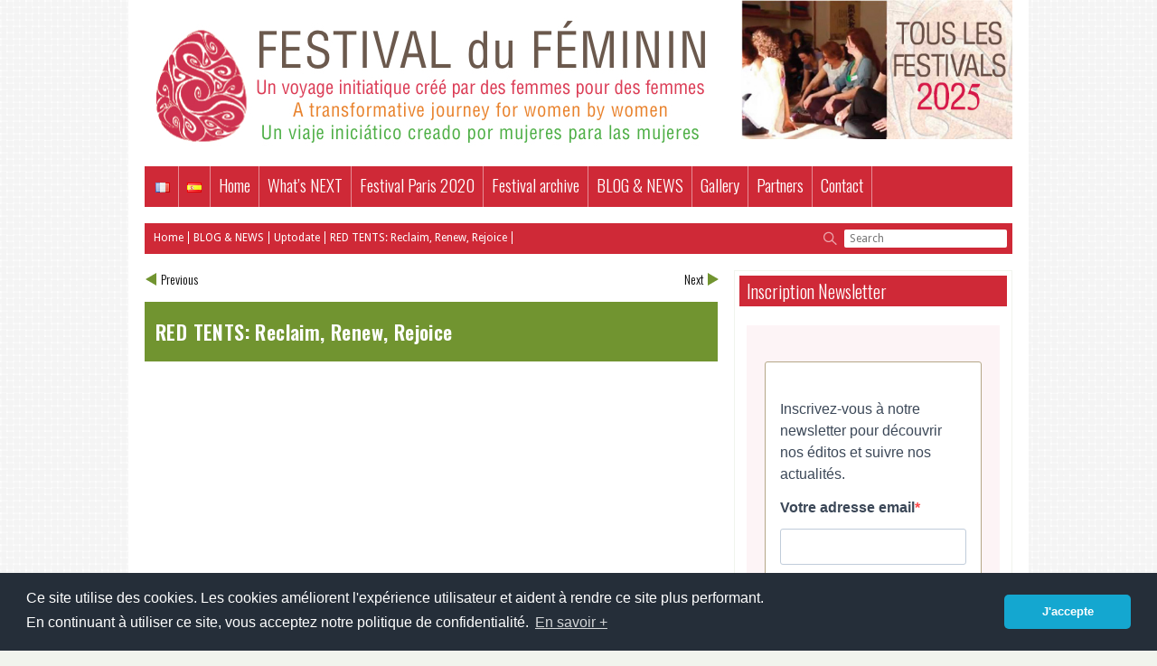

--- FILE ---
content_type: text/html; charset=UTF-8
request_url: https://www.festivaldufeminin.com/en/red-tents-reclaim-renew-rejoice/
body_size: 13327
content:

<!doctype html>
<!-- paulirish.com/2008/conditional-stylesheets-vs-css-hacks-answer-neither/ -->
<!--[if lt IE 7]> <html class="no-js ie6 oldie" lang="en"> <![endif]-->
<!--[if IE 7]>    <html class="no-js ie7 oldie" lang="en"> <![endif]-->
<!--[if IE 8]>    <html class="no-js ie8 oldie" lang="en"> <![endif]-->
<!-- Consider adding an manifest.appcache: h5bp.com/d/Offline -->
<!--[if gt IE 8]><!--> 
<html class="no-js" lang="en-US" > 
    <!--<![endif]-->
    <head>
        <meta charset="UTF-8">
        <title>RED TENTS: Reclaim, Renew, Rejoice | Festival du Féminin, a transformative journey for women by women</title>
        <meta name="viewport" content="width=device-width, initial-scale=1.0, maximum-scale=1.0, user-scalable=0" />
        <!-- Favicon and Feed -->
        <link rel="shortcut icon" type="image/png" href="">
        <link rel="alternate" type="application/rss+xml" title="Festival du Féminin, a transformative journey for women by women Feed" href="https://www.festivaldufeminin.com/en/feed/">
        <!-- Enable Startup Image for iOS Home Screen Web App -->
        <meta name="apple-mobile-web-app-capable" content="yes" />
        <meta http-equiv="X-UA-Compatible" content="IE=edge" />
        <link href='//fonts.googleapis.com/css?family=Droid+Sans' rel='stylesheet' type='text/css'>
        <link href='//fonts.googleapis.com/css?family=Oswald:300' rel='stylesheet' type='text/css'>

                    <meta name="description" content="For women by women: a website, a blog, and related events" /> 
               
      
        <link href='//fonts.googleapis.com/css?family=Oswald:600&subset=latin,latin-ext' rel='stylesheet' type='text/css'><meta property='fb:app_id' content=''/><meta property="og:title" content="RED TENTS: Reclaim, Renew, Rejoice"/>
<meta property="og:description" content="       "/>
<meta property="og:type" content="article"/>
<meta property="og:image" content="https://www.festivaldufeminin.com/wp-content/uploads/red-tent-683x1024.jpg"/>
<meta property="og:site_name" content="Festival du Féminin, a transformative journey for women by women"/>
<meta property="og:url" content="https://www.festivaldufeminin.com/en/red-tents-reclaim-renew-rejoice/"/>
<link rel="dns-prefetch" href="//connect.facebook.net" />
<link rel='dns-prefetch' href='//connect.facebook.net' />
<link rel='dns-prefetch' href='//s.w.org' />
<link rel="alternate" type="application/rss+xml" title="Festival du Féminin, a transformative journey for women by women &raquo; Feed" href="https://www.festivaldufeminin.com/en/feed/" />
		<script type="text/javascript">
			window._wpemojiSettings = {"baseUrl":"https:\/\/s.w.org\/images\/core\/emoji\/11\/72x72\/","ext":".png","svgUrl":"https:\/\/s.w.org\/images\/core\/emoji\/11\/svg\/","svgExt":".svg","source":{"concatemoji":"https:\/\/www.festivaldufeminin.com\/wp-includes\/js\/wp-emoji-release.min.js?ver=5.0.22"}};
			!function(e,a,t){var n,r,o,i=a.createElement("canvas"),p=i.getContext&&i.getContext("2d");function s(e,t){var a=String.fromCharCode;p.clearRect(0,0,i.width,i.height),p.fillText(a.apply(this,e),0,0);e=i.toDataURL();return p.clearRect(0,0,i.width,i.height),p.fillText(a.apply(this,t),0,0),e===i.toDataURL()}function c(e){var t=a.createElement("script");t.src=e,t.defer=t.type="text/javascript",a.getElementsByTagName("head")[0].appendChild(t)}for(o=Array("flag","emoji"),t.supports={everything:!0,everythingExceptFlag:!0},r=0;r<o.length;r++)t.supports[o[r]]=function(e){if(!p||!p.fillText)return!1;switch(p.textBaseline="top",p.font="600 32px Arial",e){case"flag":return s([55356,56826,55356,56819],[55356,56826,8203,55356,56819])?!1:!s([55356,57332,56128,56423,56128,56418,56128,56421,56128,56430,56128,56423,56128,56447],[55356,57332,8203,56128,56423,8203,56128,56418,8203,56128,56421,8203,56128,56430,8203,56128,56423,8203,56128,56447]);case"emoji":return!s([55358,56760,9792,65039],[55358,56760,8203,9792,65039])}return!1}(o[r]),t.supports.everything=t.supports.everything&&t.supports[o[r]],"flag"!==o[r]&&(t.supports.everythingExceptFlag=t.supports.everythingExceptFlag&&t.supports[o[r]]);t.supports.everythingExceptFlag=t.supports.everythingExceptFlag&&!t.supports.flag,t.DOMReady=!1,t.readyCallback=function(){t.DOMReady=!0},t.supports.everything||(n=function(){t.readyCallback()},a.addEventListener?(a.addEventListener("DOMContentLoaded",n,!1),e.addEventListener("load",n,!1)):(e.attachEvent("onload",n),a.attachEvent("onreadystatechange",function(){"complete"===a.readyState&&t.readyCallback()})),(n=t.source||{}).concatemoji?c(n.concatemoji):n.wpemoji&&n.twemoji&&(c(n.twemoji),c(n.wpemoji)))}(window,document,window._wpemojiSettings);
		</script>
		<style type="text/css">
img.wp-smiley,
img.emoji {
	display: inline !important;
	border: none !important;
	box-shadow: none !important;
	height: 1em !important;
	width: 1em !important;
	margin: 0 .07em !important;
	vertical-align: -0.1em !important;
	background: none !important;
	padding: 0 !important;
}
</style>
<link rel="stylesheet" href="https://www.festivaldufeminin.com/wp-content/cache/minify/ad09f.css" media="all" />






<script src="https://www.festivaldufeminin.com/wp-content/cache/minify/df983.js"></script>


<script type='text/javascript'>
/* <![CDATA[ */
var wpgmza_google_api_status = {"message":"Enqueued","code":"ENQUEUED"};
/* ]]> */
</script>
<script src="https://www.festivaldufeminin.com/wp-content/cache/minify/13f58.js"></script>

<link rel='https://api.w.org/' href='https://www.festivaldufeminin.com/wp-json/' />
<link rel="EditURI" type="application/rsd+xml" title="RSD" href="https://www.festivaldufeminin.com/xmlrpc.php?rsd" />
<link rel="wlwmanifest" type="application/wlwmanifest+xml" href="https://www.festivaldufeminin.com/wp-includes/wlwmanifest.xml" /> 
<link rel='prev' title='Woman Shaman: the Ancients' href='https://www.festivaldufeminin.com/en/woman-shaman-the-ancients/' />
<link rel='next' title='Amina Annabi Made in Shaman' href='https://www.festivaldufeminin.com/en/amina-annabi-shaman/' />
<meta name="generator" content="WordPress 5.0.22" />
<link rel="canonical" href="https://www.festivaldufeminin.com/en/red-tents-reclaim-renew-rejoice/" />
<link rel='shortlink' href='https://www.festivaldufeminin.com/?p=4082' />
<link rel="alternate" type="application/json+oembed" href="https://www.festivaldufeminin.com/wp-json/oembed/1.0/embed?url=https%3A%2F%2Fwww.festivaldufeminin.com%2Fen%2Fred-tents-reclaim-renew-rejoice%2F" />
<link rel="alternate" type="text/xml+oembed" href="https://www.festivaldufeminin.com/wp-json/oembed/1.0/embed?url=https%3A%2F%2Fwww.festivaldufeminin.com%2Fen%2Fred-tents-reclaim-renew-rejoice%2F&#038;format=xml" />
<script type="text/javascript">var _gaq=_gaq||[];_gaq.push(["_setAccount","UA-47225033-1"]);_gaq.push(["_trackPageview"]);(function(){var ga=document.createElement("script");ga.type="text/javascript";ga.async=true;ga.src=("https:"==document.location.protocol?"https://ssl":"http://www")+".google-analytics.com/ga.js";var s=document.getElementsByTagName("script")[0];s.parentNode.insertBefore(ga,s);})();</script><!--[if lt IE 9]><link rel="stylesheet" href="https://www.festivaldufeminin.com/wp-content/themes/flyingnews/css/ie.css"><script src="http://html5shim.googlecode.com/svn/trunk/html5.js"></script><![endif]--><style> @media handheld, only screen and (max-width: 959px) {
                      #totop {display: none !important};
                  }#featured-right {
    float: right;
    margin: 0 18px 0 0;
    padding: 0;
    width: 308px;
}

.top-bar-jw{
        	height: 35px;
        	line-height: 35px;
 }
 .top-bar-jw ul > li a:not(.button){
        	height: 45px;
        	line-height: 35px;
 }

.top-bar-jw ul > li a:not(.button) {
    height: 45px;
    line-height: 20px;
}
.top-bar-jw ul > li a:not(.button) {
    font-size:19px;
    font-weight: 300;
}

#elements_iso .element .box .image img {
    height: auto;
    margin-bottom: 0px;
}


.reverie-header-banner {
    height: 60px;
    position: relative;
    width: 300px;
  margin-bottom: 0px;
  margin-top: 0px;
}

.blog-items-search{width:auto}
.blog-items-search #searchform input#s{
    margin-right: 6px;
    padding-left: 6px;
    padding-right: 6px;
    width: 180px;
}
.tagcloud a {
    background-color:#FFFFFF ;
    color: #555;
}
.content-addtocart {
    background-color: #CF2937;
    width: 50%;
}</style><meta property="og:site_name" content="Festival du Féminin, a transformative journey for women by women" />
<meta property="og:type" content="video.other" />
<meta property="og:locale" content="en_US" />
<meta property="og:url" content="https://www.festivaldufeminin.com/en/red-tents-reclaim-renew-rejoice/" />
<meta property="og:title" content="RED TENTS: Reclaim, Renew, Rejoice" />
<meta property="og:description" content="Women menstruated together in Red Tents (or Moon Lodges) in all indigenous cultures around the world, since time immemorial. www.deannalam.com&hellip;" />
<meta property="og:image" content="https://www.festivaldufeminin.com/wp-content/uploads/red-tent.jpg" />
<meta property="og:image:width" content="1400" />
<meta property="og:image:height" content="2100" />
<!-- ## NXS/OG ## --><!-- ## NXSOGTAGS ## --><!-- ## NXS/OG ## -->
  


        
    
<!--GESTION COOKIES REGLEMENTATION-->

<link rel="stylesheet" type="text/css" href="//cdnjs.cloudflare.com/ajax/libs/cookieconsent2/3.0.3/cookieconsent.min.css" />

<script src="//cdnjs.cloudflare.com/ajax/libs/cookieconsent2/3.0.3/cookieconsent.min.js"></script>
<script>

window.addEventListener("load", function(){

window.cookieconsent.initialise({

  "palette": {

    "popup": {

      "background": "#252e39"

    },

    "button": {

      "background": "#14a7d0"

    }

  },

  "theme": "classic",

  "content": {

    "message": "Ce site utilise des cookies. Les cookies améliorent l'expérience utilisateur et aident à rendre ce site plus performant. <br>En continuant à utiliser ce site, vous acceptez notre politique de confidentialité. ",

    "dismiss": "J'accepte",

	"link":"En savoir +",

    "href": "/mentions-legales"

  }

})});

</script>




</head>

            <body class="post-template-default single single-post postid-4082 single-format-video widget_color_template category_color_darkgreen jaw-keep-ratio "   itemtype="http://schema.org/WebPage" itemscope>

                <!-- Start the main container -->
        <div id="container" class="container" role="document">

            <!-- Start the template box -->
            <div id="template-box">

                <!-- Row for blog navigation -->
                <div class="row" style="position: relative">
                    
                    
                    <div id="totop" class="totop-button">
    <div class="totop-arrow-up"></div>
</div>

                    <header class="twelve columns" role="banner" id="header">

                                                <div class="clear"></div>


                                        <div class="reverie-header-banner ">
            <a href="https://www.festivaldufeminin.com/la-carte-des-festivals/"  target="_self">
                <img src="https://www.festivaldufeminin.com/wp-content/uploads/2025/03/banfestivaldroite2025.jpg">
            </a>
        </div>
    


                        <div class="reverie-header">
                                                        <h1>
                                <a href="https://www.festivaldufeminin.com/en" title="Festival du Féminin, a transformative journey for women by women">
                                    <img class="template-logo" src="https://www.festivaldufeminin.com/wp-content/uploads/2017/10/banniere_centrale_septembre2017_V2.jpg">
                                </a>
                            </h1>                           
                        </div>

                        <div class="clear"></div>

                                                    <nav class="top-bar top-bar-jw" role="navigation">
                                <section>
                                                                        <ul class=""><li id="menu-item-3684-fr" class="lang-item lang-item-400 lang-item-fr lang-item-first no-translation menu-item menu-item-type-custom menu-item-object-custom menu-item-3684-fr no-dropdown" ><a href="https://www.festivaldufeminin.com/"><img src="[data-uri]" title="Français" alt="Français" /></a></li>
<li id="menu-item-3684-es" class="lang-item lang-item-1077 lang-item-es no-translation menu-item menu-item-type-custom menu-item-object-custom menu-item-3684-es no-dropdown" ><a href="https://www.festivaldufeminin.com/es/"><img src="[data-uri]" title="Español" alt="Español" /></a></li>
<li id="menu-item-3751" class="menu-item menu-item-type-custom menu-item-object-custom menu-item-3751 no-dropdown" ><a href="http://www.festivaldufeminin.com">Home</a></li>
<li id="menu-item-7799" class="menu-item menu-item-type-taxonomy menu-item-object-category menu-item-has-children menu-item-7799 has-dropdown orange" aria-haspopup="true" ><a href="https://www.festivaldufeminin.com/en/category/whats-next/">What&#8217;s NEXT</a><div class="submenu-content dropdown orange"><div class="menu-box">
<div class="sub-menu">
<ul class="dropdown">
	<li id="menu-item-7444" class="menu-item menu-item-type-post_type menu-item-object-post menu-item-7444 no-dropdown" ><a href="https://www.festivaldufeminin.com/en/festival-du-feminin-jakarta-2020/">Festival du féminin Jakarta March 2020</a></li>
	<li id="menu-item-7463" class="menu-item menu-item-type-post_type menu-item-object-post menu-item-7463 no-dropdown" ><a href="https://www.festivaldufeminin.com/en/festival-du-feminin-paris-march-2020/">Festival du féminin Paris March 2020</a></li>
	<li id="menu-item-7443" class="menu-item menu-item-type-post_type menu-item-object-post menu-item-7443 no-dropdown" ><a href="https://www.festivaldufeminin.com/en/festival-du-feminin-mumbai-may-2020/">Festival du féminin Mumbai May 2020</a></li>
	<li id="menu-item-7381" class="menu-item menu-item-type-post_type menu-item-object-post menu-item-7381 no-dropdown" ><a href="https://www.festivaldufeminin.com/en/shanghai2020/">Festival du feminin Shanghai June 2020</a></li>
	<li id="menu-item-7519" class="menu-item menu-item-type-post_type menu-item-object-post menu-item-7519 no-dropdown" ><a href="https://www.festivaldufeminin.com/en/kualalumpur2020/">Festival du féminin Kuala Lumpur July 2020</a></li>
	<li id="menu-item-7513" class="menu-item menu-item-type-post_type menu-item-object-post menu-item-7513 no-dropdown" ><a href="https://www.festivaldufeminin.com/en/bangkok2021/">Festival du féminin Bangkok March 2021</a></li>
	<li id="menu-item-3713" class="menu-item menu-item-type-post_type menu-item-object-post menu-item-3713 no-dropdown" ><a href="https://www.festivaldufeminin.com/en/world-map-of-festivals/">World map of Festivals</a></li>
</ul>
</div>
<div class="sub-sub-menu"></div></div><div style="clear: both"></div></div></li>
<li id="menu-item-7793" class="menu-item menu-item-type-custom menu-item-object-custom menu-item-has-children menu-item-7793 has-dropdown" aria-haspopup="true" ><a href="#">Festival Paris 2020</a><div class="submenu-content dropdown template"><div class="menu-box">
<div class="sub-menu">
<ul class="dropdown">
	<li id="menu-item-7462" class="menu-item menu-item-type-post_type menu-item-object-post menu-item-7462 no-dropdown" ><a href="https://www.festivaldufeminin.com/en/festival-du-feminin-paris-march-2020/">Festival du féminin Paris March 2020</a></li>
</ul>
</div>
<div class="sub-sub-menu"></div></div><div style="clear: both"></div></div></li>
<li id="menu-item-7794" class="menu-item menu-item-type-custom menu-item-object-custom menu-item-has-children menu-item-7794 has-dropdown" aria-haspopup="true" ><a href="#">Festival archive</a><div class="submenu-content dropdown template"><div class="menu-box">
<div class="sub-menu">
<ul class="dropdown">
	<li id="menu-item-7350" class="menu-item menu-item-type-post_type menu-item-object-post menu-item-7350 no-dropdown" ><a href="https://www.festivaldufeminin.com/en/nairobi2019/">Festival du féminin Nairobi November 2019</a></li>
	<li id="menu-item-7030" class="menu-item menu-item-type-post_type menu-item-object-post menu-item-7030 no-dropdown" ><a href="https://www.festivaldufeminin.com/en/kualalumpur2019/">Festival du féminin Kuala Lumpur March 2019</a></li>
	<li id="menu-item-7077" class="menu-item menu-item-type-post_type menu-item-object-post menu-item-7077 no-dropdown" ><a href="https://www.festivaldufeminin.com/en/festival-du-feminin-paris-february-2019/">Festival du féminin Paris February 2019</a></li>
	<li id="menu-item-7172" class="menu-item menu-item-type-post_type menu-item-object-post menu-item-7172 no-dropdown" ><a href="https://www.festivaldufeminin.com/en/singapore2019/">Festival du feminin Singapore march 2019</a></li>
	<li id="menu-item-7076" class="menu-item menu-item-type-post_type menu-item-object-post menu-item-7076 no-dropdown" ><a href="https://www.festivaldufeminin.com/en/bangkok2019/">Festival du féminin Bangkok March 2019</a></li>
	<li id="menu-item-6604" class="menu-item menu-item-type-post_type menu-item-object-post menu-item-6604 no-dropdown" ><a href="https://www.festivaldufeminin.com/en/bangkok2018/">Epiphenomenon Bangkok march 2018</a></li>
	<li id="menu-item-6759" class="menu-item menu-item-type-post_type menu-item-object-post menu-item-6759 no-dropdown" ><a href="https://www.festivaldufeminin.com/en/epiphenomenon-kuala-lumpur-2018/">Epiphenomenon Kuala Lumpur march 2018</a></li>
	<li id="menu-item-6603" class="menu-item menu-item-type-post_type menu-item-object-post menu-item-6603 no-dropdown" ><a href="https://www.festivaldufeminin.com/en/hongkong2017/">Epiphenomenon Hong Kong november 2017</a></li>
	<li id="menu-item-5914" class="menu-item menu-item-type-post_type menu-item-object-post menu-item-5914 no-dropdown" ><a href="https://www.festivaldufeminin.com/en/singapore-2017/">Epiphenomenon Singapore april 2017</a></li>
	<li id="menu-item-5917" class="menu-item menu-item-type-post_type menu-item-object-post menu-item-5917 no-dropdown" ><a href="https://www.festivaldufeminin.com/en/bangkok-2/">Epiphenomenon Bangkok march 2017</a></li>
	<li id="menu-item-4608" class="menu-item menu-item-type-post_type menu-item-object-post menu-item-4608 no-dropdown" ><a href="https://www.festivaldufeminin.com/en/auroville-february-2017/">Epiphenomenon Auroville India February 2017</a></li>
	<li id="menu-item-5915" class="menu-item menu-item-type-post_type menu-item-object-post menu-item-5915 no-dropdown" ><a href="https://www.festivaldufeminin.com/en/guadeloupe-2016/">Epiphenomenon Guadeloupe December 2016</a></li>
	<li id="menu-item-5916" class="menu-item menu-item-type-post_type menu-item-object-post menu-item-5916 no-dropdown" ><a href="https://www.festivaldufeminin.com/en/brussels-2016/">Epiphenomenon Brussels October 2016</a></li>
	<li id="menu-item-5899" class="menu-item menu-item-type-post_type menu-item-object-post menu-item-5899 no-dropdown" ><a href="https://www.festivaldufeminin.com/en/montreal-2016-2/">Epiphenomenon Montréal – 30 Sept. 1-2 Oct 2016</a></li>
	<li id="menu-item-4907" class="menu-item menu-item-type-post_type menu-item-object-post menu-item-4907 no-dropdown" ><a href="https://www.festivaldufeminin.com/en/bangkok/">Epiphenomenon Bangkok March 2016</a></li>
	<li id="menu-item-4607" class="menu-item menu-item-type-post_type menu-item-object-post menu-item-4607 no-dropdown" ><a href="https://www.festivaldufeminin.com/en/epiphenomenon-rennes-brittany-february-2016/">Epiphenomenon Rennes – Brittany February 2016</a></li>
	<li id="menu-item-3724" class="menu-item menu-item-type-post_type menu-item-object-post menu-item-3724 no-dropdown" ><a href="https://www.festivaldufeminin.com/en/epiphenomenon-december-2015-guadeloupe/">Epiphenomenon December 2015 Guadeloupe</a></li>
	<li id="menu-item-3736" class="menu-item menu-item-type-post_type menu-item-object-post menu-item-3736 no-dropdown" ><a href="https://www.festivaldufeminin.com/en/epiphenomenon-october-2015-quebec/">Epiphenomenon October 2015 Quebec</a></li>
	<li id="menu-item-3735" class="menu-item menu-item-type-post_type menu-item-object-post menu-item-3735 no-dropdown" ><a href="https://www.festivaldufeminin.com/en/epiphenomenon-october-2015-sioracperigord/">Epiphenomenon October 2015 Siorac/Perigord</a></li>
	<li id="menu-item-3726" class="menu-item menu-item-type-post_type menu-item-object-post menu-item-3726 no-dropdown" ><a href="https://www.festivaldufeminin.com/en/festival-june-2015-brussels/">Festival June 2015 Brussels</a></li>
	<li id="menu-item-3747" class="menu-item menu-item-type-taxonomy menu-item-object-category menu-item-3747 no-dropdown" ><a href="https://www.festivaldufeminin.com/en/category/festival-archive/presenters/">Presenters</a></li>
</ul>
</div>
<div class="sub-sub-menu"></div></div><div style="clear: both"></div></div></li>
<li id="menu-item-7795" class="menu-item menu-item-type-custom menu-item-object-custom menu-item-has-children menu-item-7795 has-dropdown" aria-haspopup="true" ><a href="#">BLOG &#038; NEWS</a><div class="submenu-content dropdown template"><div class="menu-box">
<div class="sub-menu">
<ul class="dropdown">
	<li id="menu-item-3745" class="menu-item menu-item-type-taxonomy menu-item-object-category current-post-ancestor current-menu-parent current-post-parent menu-item-3745 no-dropdown" ><a href="https://www.festivaldufeminin.com/en/category/blog-news/uptodate/">Uptodate</a></li>
	<li id="menu-item-3744" class="menu-item menu-item-type-taxonomy menu-item-object-category menu-item-3744 no-dropdown" ><a href="https://www.festivaldufeminin.com/en/category/blog-news/news-archive/">News archive</a></li>
</ul>
</div>
<div class="sub-sub-menu"></div></div><div style="clear: both"></div></div></li>
<li id="menu-item-7796" class="menu-item menu-item-type-custom menu-item-object-custom menu-item-has-children menu-item-7796 has-dropdown" aria-haspopup="true" ><a href="#">Gallery</a><div class="submenu-content dropdown template"><div class="menu-box">
<div class="sub-menu">
<ul class="dropdown">
	<li id="menu-item-3752" class="menu-item menu-item-type-taxonomy menu-item-object-category menu-item-3752 no-dropdown" ><a href="https://www.festivaldufeminin.com/en/category/gallery/interviews/">Interviews</a></li>
	<li id="menu-item-3753" class="menu-item menu-item-type-taxonomy menu-item-object-category menu-item-3753 no-dropdown" ><a href="https://www.festivaldufeminin.com/en/category/gallery/photos-en/">Photos</a></li>
	<li id="menu-item-3754" class="menu-item menu-item-type-taxonomy menu-item-object-category current-post-ancestor current-menu-parent current-post-parent menu-item-3754 no-dropdown" ><a href="https://www.festivaldufeminin.com/en/category/gallery/videos-en/">Videos</a></li>
	<li id="menu-item-3755" class="menu-item menu-item-type-taxonomy menu-item-object-category menu-item-3755 no-dropdown" ><a href="https://www.festivaldufeminin.com/en/category/gallery/shows-exhibitions/">Shows Exhibitions</a></li>
</ul>
</div>
<div class="sub-sub-menu"></div></div><div style="clear: both"></div></div></li>
<li id="menu-item-3750" class="menu-item menu-item-type-post_type menu-item-object-page menu-item-3750 no-dropdown template" ><a href="https://www.festivaldufeminin.com/en/partners/">Partners</a></li>
<li id="menu-item-3687" class="menu-item menu-item-type-post_type menu-item-object-page menu-item-has-children menu-item-3687 has-dropdown template" aria-haspopup="true" ><a href="https://www.festivaldufeminin.com/en/contact-en/">Contact</a><div class="submenu-content dropdown template"><div class="menu-box">
<div class="menu-info custom-html">
Under construction</div>
<div class="sub-menu">
<ul class="dropdown">
	<li id="menu-item-3859" class="menu-item menu-item-type-post_type menu-item-object-page menu-item-3859 no-dropdown" ><a href="https://www.festivaldufeminin.com/en/contact-en/contact-infos/">Contact infos</a></li>
	<li id="menu-item-3688" class="menu-item menu-item-type-post_type menu-item-object-page menu-item-3688 no-dropdown" ><a href="https://www.festivaldufeminin.com/en/contact-en/who-we-are/">About us</a></li>
	<li id="menu-item-3765" class="menu-item menu-item-type-post_type menu-item-object-page menu-item-3765 no-dropdown" ><a href="https://www.festivaldufeminin.com/en/contact-en/overview/">Overview</a></li>
	<li id="menu-item-4676" class="menu-item menu-item-type-post_type menu-item-object-page menu-item-4676 no-dropdown" ><a href="https://www.festivaldufeminin.com/en/contact-en/press-book/">Press Book</a></li>
	<li id="menu-item-3706" class="menu-item menu-item-type-post_type menu-item-object-page menu-item-3706 no-dropdown" ><a href="https://www.festivaldufeminin.com/en/contact-en/apply-to-become-a-partner-2/">Apply as Partner</a></li>
	<li id="menu-item-3707" class="menu-item menu-item-type-post_type menu-item-object-page menu-item-3707 no-dropdown" ><a href="https://www.festivaldufeminin.com/en/contact-en/apply-as-workshop-presenter/">Apply as Workshop presenter</a></li>
</ul>
</div>
<div class="sub-sub-menu"></div></div><div style="clear: both"></div></div></li>
</ul>                                    <div class="clear"></div>
                                </section>
                            </nav>

                            <nav class="top-bar mobile-menu mobile-menu-visble expanded" role="navigation">


                                <section>
                                    <ul class="left"><li class="lang-item lang-item-400 lang-item-fr lang-item-first no-translation menu-item menu-item-type-custom menu-item-object-custom menu-item-3684-fr"><a href="https://www.festivaldufeminin.com/"><img src="[data-uri]" title="Français" alt="Français" /></a></li>
<li class="lang-item lang-item-1077 lang-item-es no-translation menu-item menu-item-type-custom menu-item-object-custom menu-item-3684-es"><a href="https://www.festivaldufeminin.com/es/"><img src="[data-uri]" title="Español" alt="Español" /></a></li>
<li class="menu-item menu-item-type-custom menu-item-object-custom menu-item-3751"><a href="http://www.festivaldufeminin.com">Home</a></li>
<li class="menu-item menu-item-type-taxonomy menu-item-object-category menu-item-has-children menu-item-7799 has-dropdown"><a href="https://www.festivaldufeminin.com/en/category/whats-next/">What&#8217;s NEXT</a>
<ul class="dropdown">
	<li class="menu-item menu-item-type-post_type menu-item-object-post menu-item-7444"><a href="https://www.festivaldufeminin.com/en/festival-du-feminin-jakarta-2020/">Festival du féminin Jakarta March 2020</a></li>
	<li class="menu-item menu-item-type-post_type menu-item-object-post menu-item-7463"><a href="https://www.festivaldufeminin.com/en/festival-du-feminin-paris-march-2020/">Festival du féminin Paris March 2020</a></li>
	<li class="menu-item menu-item-type-post_type menu-item-object-post menu-item-7443"><a href="https://www.festivaldufeminin.com/en/festival-du-feminin-mumbai-may-2020/">Festival du féminin Mumbai May 2020</a></li>
	<li class="menu-item menu-item-type-post_type menu-item-object-post menu-item-7381"><a href="https://www.festivaldufeminin.com/en/shanghai2020/">Festival du feminin Shanghai June 2020</a></li>
	<li class="menu-item menu-item-type-post_type menu-item-object-post menu-item-7519"><a href="https://www.festivaldufeminin.com/en/kualalumpur2020/">Festival du féminin Kuala Lumpur July 2020</a></li>
	<li class="menu-item menu-item-type-post_type menu-item-object-post menu-item-7513"><a href="https://www.festivaldufeminin.com/en/bangkok2021/">Festival du féminin Bangkok March 2021</a></li>
	<li class="menu-item menu-item-type-post_type menu-item-object-post menu-item-3713"><a href="https://www.festivaldufeminin.com/en/world-map-of-festivals/">World map of Festivals</a></li>
</ul>
</li>
<li class="menu-item menu-item-type-custom menu-item-object-custom menu-item-has-children menu-item-7793 has-dropdown"><a href="#">Festival Paris 2020</a>
<ul class="dropdown">
	<li class="menu-item menu-item-type-post_type menu-item-object-post menu-item-7462"><a href="https://www.festivaldufeminin.com/en/festival-du-feminin-paris-march-2020/">Festival du féminin Paris March 2020</a></li>
</ul>
</li>
<li class="menu-item menu-item-type-custom menu-item-object-custom menu-item-has-children menu-item-7794 has-dropdown"><a href="#">Festival archive</a>
<ul class="dropdown">
	<li class="menu-item menu-item-type-post_type menu-item-object-post menu-item-7350"><a href="https://www.festivaldufeminin.com/en/nairobi2019/">Festival du féminin Nairobi November 2019</a></li>
	<li class="menu-item menu-item-type-post_type menu-item-object-post menu-item-7030"><a href="https://www.festivaldufeminin.com/en/kualalumpur2019/">Festival du féminin Kuala Lumpur March 2019</a></li>
	<li class="menu-item menu-item-type-post_type menu-item-object-post menu-item-7077"><a href="https://www.festivaldufeminin.com/en/festival-du-feminin-paris-february-2019/">Festival du féminin Paris February 2019</a></li>
	<li class="menu-item menu-item-type-post_type menu-item-object-post menu-item-7172"><a href="https://www.festivaldufeminin.com/en/singapore2019/">Festival du feminin Singapore march 2019</a></li>
	<li class="menu-item menu-item-type-post_type menu-item-object-post menu-item-7076"><a href="https://www.festivaldufeminin.com/en/bangkok2019/">Festival du féminin Bangkok March 2019</a></li>
	<li class="menu-item menu-item-type-post_type menu-item-object-post menu-item-6604"><a href="https://www.festivaldufeminin.com/en/bangkok2018/">Epiphenomenon Bangkok march 2018</a></li>
	<li class="menu-item menu-item-type-post_type menu-item-object-post menu-item-6759"><a href="https://www.festivaldufeminin.com/en/epiphenomenon-kuala-lumpur-2018/">Epiphenomenon Kuala Lumpur march 2018</a></li>
	<li class="menu-item menu-item-type-post_type menu-item-object-post menu-item-6603"><a href="https://www.festivaldufeminin.com/en/hongkong2017/">Epiphenomenon Hong Kong november 2017</a></li>
	<li class="menu-item menu-item-type-post_type menu-item-object-post menu-item-5914"><a href="https://www.festivaldufeminin.com/en/singapore-2017/">Epiphenomenon Singapore april 2017</a></li>
	<li class="menu-item menu-item-type-post_type menu-item-object-post menu-item-5917"><a href="https://www.festivaldufeminin.com/en/bangkok-2/">Epiphenomenon Bangkok march 2017</a></li>
	<li class="menu-item menu-item-type-post_type menu-item-object-post menu-item-4608"><a href="https://www.festivaldufeminin.com/en/auroville-february-2017/">Epiphenomenon Auroville India February 2017</a></li>
	<li class="menu-item menu-item-type-post_type menu-item-object-post menu-item-5915"><a href="https://www.festivaldufeminin.com/en/guadeloupe-2016/">Epiphenomenon Guadeloupe December 2016</a></li>
	<li class="menu-item menu-item-type-post_type menu-item-object-post menu-item-5916"><a href="https://www.festivaldufeminin.com/en/brussels-2016/">Epiphenomenon Brussels October 2016</a></li>
	<li class="menu-item menu-item-type-post_type menu-item-object-post menu-item-5899"><a href="https://www.festivaldufeminin.com/en/montreal-2016-2/">Epiphenomenon Montréal – 30 Sept. 1-2 Oct 2016</a></li>
	<li class="menu-item menu-item-type-post_type menu-item-object-post menu-item-4907"><a href="https://www.festivaldufeminin.com/en/bangkok/">Epiphenomenon Bangkok March 2016</a></li>
	<li class="menu-item menu-item-type-post_type menu-item-object-post menu-item-4607"><a href="https://www.festivaldufeminin.com/en/epiphenomenon-rennes-brittany-february-2016/">Epiphenomenon Rennes – Brittany February 2016</a></li>
	<li class="menu-item menu-item-type-post_type menu-item-object-post menu-item-3724"><a href="https://www.festivaldufeminin.com/en/epiphenomenon-december-2015-guadeloupe/">Epiphenomenon December 2015 Guadeloupe</a></li>
	<li class="menu-item menu-item-type-post_type menu-item-object-post menu-item-3736"><a href="https://www.festivaldufeminin.com/en/epiphenomenon-october-2015-quebec/">Epiphenomenon October 2015 Quebec</a></li>
	<li class="menu-item menu-item-type-post_type menu-item-object-post menu-item-3735"><a href="https://www.festivaldufeminin.com/en/epiphenomenon-october-2015-sioracperigord/">Epiphenomenon October 2015 Siorac/Perigord</a></li>
	<li class="menu-item menu-item-type-post_type menu-item-object-post menu-item-3726"><a href="https://www.festivaldufeminin.com/en/festival-june-2015-brussels/">Festival June 2015 Brussels</a></li>
	<li class="menu-item menu-item-type-taxonomy menu-item-object-category menu-item-3747"><a href="https://www.festivaldufeminin.com/en/category/festival-archive/presenters/">Presenters</a></li>
</ul>
</li>
<li class="menu-item menu-item-type-custom menu-item-object-custom menu-item-has-children menu-item-7795 has-dropdown"><a href="#">BLOG &#038; NEWS</a>
<ul class="dropdown">
	<li class="menu-item menu-item-type-taxonomy menu-item-object-category current-post-ancestor current-menu-parent current-post-parent menu-item-3745"><a href="https://www.festivaldufeminin.com/en/category/blog-news/uptodate/">Uptodate</a></li>
	<li class="menu-item menu-item-type-taxonomy menu-item-object-category menu-item-3744"><a href="https://www.festivaldufeminin.com/en/category/blog-news/news-archive/">News archive</a></li>
</ul>
</li>
<li class="menu-item menu-item-type-custom menu-item-object-custom menu-item-has-children menu-item-7796 has-dropdown"><a href="#">Gallery</a>
<ul class="dropdown">
	<li class="menu-item menu-item-type-taxonomy menu-item-object-category menu-item-3752"><a href="https://www.festivaldufeminin.com/en/category/gallery/interviews/">Interviews</a></li>
	<li class="menu-item menu-item-type-taxonomy menu-item-object-category menu-item-3753"><a href="https://www.festivaldufeminin.com/en/category/gallery/photos-en/">Photos</a></li>
	<li class="menu-item menu-item-type-taxonomy menu-item-object-category current-post-ancestor current-menu-parent current-post-parent menu-item-3754"><a href="https://www.festivaldufeminin.com/en/category/gallery/videos-en/">Videos</a></li>
	<li class="menu-item menu-item-type-taxonomy menu-item-object-category menu-item-3755"><a href="https://www.festivaldufeminin.com/en/category/gallery/shows-exhibitions/">Shows Exhibitions</a></li>
</ul>
</li>
<li class="menu-item menu-item-type-post_type menu-item-object-page menu-item-3750"><a href="https://www.festivaldufeminin.com/en/partners/">Partners</a></li>
<li class="menu-item menu-item-type-post_type menu-item-object-page menu-item-has-children menu-item-3687 has-dropdown"><a href="https://www.festivaldufeminin.com/en/contact-en/">Contact</a>
<ul class="dropdown">
	<li class="menu-item menu-item-type-post_type menu-item-object-page menu-item-3859"><a href="https://www.festivaldufeminin.com/en/contact-en/contact-infos/">Contact infos</a></li>
	<li class="menu-item menu-item-type-post_type menu-item-object-page menu-item-3688"><a href="https://www.festivaldufeminin.com/en/contact-en/who-we-are/">About us</a></li>
	<li class="menu-item menu-item-type-post_type menu-item-object-page menu-item-3765"><a href="https://www.festivaldufeminin.com/en/contact-en/overview/">Overview</a></li>
	<li class="menu-item menu-item-type-post_type menu-item-object-page menu-item-4676"><a href="https://www.festivaldufeminin.com/en/contact-en/press-book/">Press Book</a></li>
	<li class="menu-item menu-item-type-post_type menu-item-object-page menu-item-3706"><a href="https://www.festivaldufeminin.com/en/contact-en/apply-to-become-a-partner-2/">Apply as Partner</a></li>
	<li class="menu-item menu-item-type-post_type menu-item-object-page menu-item-3707"><a href="https://www.festivaldufeminin.com/en/contact-en/apply-as-workshop-presenter/">Apply as Workshop presenter</a></li>
</ul>
</li>
</ul>                                </section>
                            </nav>

                            <nav class="mobile-menu-selectbox" role="navigation">
                                <div class="menu-english-menu-principal-container"><select class="mobile-selectbox"><option>Go to ...</option><option id="menu-item-3684-fr" value="https://www.festivaldufeminin.com/"><img src="[data-uri]" title="Français" alt="Français" /></option>
<option id="menu-item-3684-es" value="https://www.festivaldufeminin.com/es/"><img src="[data-uri]" title="Español" alt="Español" /></option>
<option id="menu-item-3751" value="http://www.festivaldufeminin.com">Home</option>
<option id="menu-item-7799" value="https://www.festivaldufeminin.com/en/category/whats-next/">What&#8217;s NEXT</option><option id="menu-item-7444" value="https://www.festivaldufeminin.com/en/festival-du-feminin-jakarta-2020/">&#8211; Festival du féminin Jakarta March 2020</option>
<option id="menu-item-7463" value="https://www.festivaldufeminin.com/en/festival-du-feminin-paris-march-2020/">&#8211; Festival du féminin Paris March 2020</option>
<option id="menu-item-7443" value="https://www.festivaldufeminin.com/en/festival-du-feminin-mumbai-may-2020/">&#8211; Festival du féminin Mumbai May 2020</option>
<option id="menu-item-7381" value="https://www.festivaldufeminin.com/en/shanghai2020/">&#8211; Festival du feminin Shanghai June 2020</option>
<option id="menu-item-7519" value="https://www.festivaldufeminin.com/en/kualalumpur2020/">&#8211; Festival du féminin Kuala Lumpur July 2020</option>
<option id="menu-item-7513" value="https://www.festivaldufeminin.com/en/bangkok2021/">&#8211; Festival du féminin Bangkok March 2021</option>
<option id="menu-item-3713" value="https://www.festivaldufeminin.com/en/world-map-of-festivals/">&#8211; World map of Festivals</option>

<option id="menu-item-7793" value="#">Festival Paris 2020</option><option id="menu-item-7462" value="https://www.festivaldufeminin.com/en/festival-du-feminin-paris-march-2020/">&#8211; Festival du féminin Paris March 2020</option>

<option id="menu-item-7794" value="#">Festival archive</option><option id="menu-item-7350" value="https://www.festivaldufeminin.com/en/nairobi2019/">&#8211; Festival du féminin Nairobi November 2019</option>
<option id="menu-item-7030" value="https://www.festivaldufeminin.com/en/kualalumpur2019/">&#8211; Festival du féminin Kuala Lumpur March 2019</option>
<option id="menu-item-7077" value="https://www.festivaldufeminin.com/en/festival-du-feminin-paris-february-2019/">&#8211; Festival du féminin Paris February 2019</option>
<option id="menu-item-7172" value="https://www.festivaldufeminin.com/en/singapore2019/">&#8211; Festival du feminin Singapore march 2019</option>
<option id="menu-item-7076" value="https://www.festivaldufeminin.com/en/bangkok2019/">&#8211; Festival du féminin Bangkok March 2019</option>
<option id="menu-item-6604" value="https://www.festivaldufeminin.com/en/bangkok2018/">&#8211; Epiphenomenon Bangkok march 2018</option>
<option id="menu-item-6759" value="https://www.festivaldufeminin.com/en/epiphenomenon-kuala-lumpur-2018/">&#8211; Epiphenomenon Kuala Lumpur march 2018</option>
<option id="menu-item-6603" value="https://www.festivaldufeminin.com/en/hongkong2017/">&#8211; Epiphenomenon Hong Kong november 2017</option>
<option id="menu-item-5914" value="https://www.festivaldufeminin.com/en/singapore-2017/">&#8211; Epiphenomenon Singapore april 2017</option>
<option id="menu-item-5917" value="https://www.festivaldufeminin.com/en/bangkok-2/">&#8211; Epiphenomenon Bangkok march 2017</option>
<option id="menu-item-4608" value="https://www.festivaldufeminin.com/en/auroville-february-2017/">&#8211; Epiphenomenon Auroville India February 2017</option>
<option id="menu-item-5915" value="https://www.festivaldufeminin.com/en/guadeloupe-2016/">&#8211; Epiphenomenon Guadeloupe December 2016</option>
<option id="menu-item-5916" value="https://www.festivaldufeminin.com/en/brussels-2016/">&#8211; Epiphenomenon Brussels October 2016</option>
<option id="menu-item-5899" value="https://www.festivaldufeminin.com/en/montreal-2016-2/">&#8211; Epiphenomenon Montréal – 30 Sept. 1-2 Oct 2016</option>
<option id="menu-item-4907" value="https://www.festivaldufeminin.com/en/bangkok/">&#8211; Epiphenomenon Bangkok March 2016</option>
<option id="menu-item-4607" value="https://www.festivaldufeminin.com/en/epiphenomenon-rennes-brittany-february-2016/">&#8211; Epiphenomenon Rennes – Brittany February 2016</option>
<option id="menu-item-3724" value="https://www.festivaldufeminin.com/en/epiphenomenon-december-2015-guadeloupe/">&#8211; Epiphenomenon December 2015 Guadeloupe</option>
<option id="menu-item-3736" value="https://www.festivaldufeminin.com/en/epiphenomenon-october-2015-quebec/">&#8211; Epiphenomenon October 2015 Quebec</option>
<option id="menu-item-3735" value="https://www.festivaldufeminin.com/en/epiphenomenon-october-2015-sioracperigord/">&#8211; Epiphenomenon October 2015 Siorac/Perigord</option>
<option id="menu-item-3726" value="https://www.festivaldufeminin.com/en/festival-june-2015-brussels/">&#8211; Festival June 2015 Brussels</option>
<option id="menu-item-3747" value="https://www.festivaldufeminin.com/en/category/festival-archive/presenters/">&#8211; Presenters</option>

<option id="menu-item-7795" value="#">BLOG &#038; NEWS</option><option id="menu-item-3745" value="https://www.festivaldufeminin.com/en/category/blog-news/uptodate/">&#8211; Uptodate</option>
<option id="menu-item-3744" value="https://www.festivaldufeminin.com/en/category/blog-news/news-archive/">&#8211; News archive</option>

<option id="menu-item-7796" value="#">Gallery</option><option id="menu-item-3752" value="https://www.festivaldufeminin.com/en/category/gallery/interviews/">&#8211; Interviews</option>
<option id="menu-item-3753" value="https://www.festivaldufeminin.com/en/category/gallery/photos-en/">&#8211; Photos</option>
<option id="menu-item-3754" value="https://www.festivaldufeminin.com/en/category/gallery/videos-en/">&#8211; Videos</option>
<option id="menu-item-3755" value="https://www.festivaldufeminin.com/en/category/gallery/shows-exhibitions/">&#8211; Shows Exhibitions</option>

<option id="menu-item-3750" value="https://www.festivaldufeminin.com/en/partners/">Partners</option>
<option id="menu-item-3687" value="https://www.festivaldufeminin.com/en/contact-en/">Contact</option><option id="menu-item-3859" value="https://www.festivaldufeminin.com/en/contact-en/contact-infos/">&#8211; Contact infos</option>
<option id="menu-item-3688" value="https://www.festivaldufeminin.com/en/contact-en/who-we-are/">&#8211; About us</option>
<option id="menu-item-3765" value="https://www.festivaldufeminin.com/en/contact-en/overview/">&#8211; Overview</option>
<option id="menu-item-4676" value="https://www.festivaldufeminin.com/en/contact-en/press-book/">&#8211; Press Book</option>
<option id="menu-item-3706" value="https://www.festivaldufeminin.com/en/contact-en/apply-to-become-a-partner-2/">&#8211; Apply as Partner</option>
<option id="menu-item-3707" value="https://www.festivaldufeminin.com/en/contact-en/apply-as-workshop-presenter/">&#8211; Apply as Workshop presenter</option>

</select></div>                            </nav>
                                            </header>
                </div>

                <!-- Row for main content area -->
                <div id="main" class="row">
                    <div class="featured-area">
                        <div class="portfolio_categories  breadcrumbs"><div class="blog-items-sortby "  > <span class="breadcrumb" itemprop="breadcrumb"><a href="https://www.festivaldufeminin.com/en" >Home</a><a href="https://www.festivaldufeminin.com/en/category/blog-news/">BLOG &amp; NEWS</a><a href="https://www.festivaldufeminin.com/en/category/blog-news/uptodate/">Uptodate</a><a href="https://www.festivaldufeminin.com/en/red-tents-reclaim-renew-rejoice/">RED TENTS: Reclaim, Renew, Rejoice</a></span></div><div class="blog-items-search"><div id="search_button"></div><div class="widget widget_search"><form role="search" method="get" id="searchform" action="https://www.festivaldufeminin.com/en/">
	<div class="row">
	<div class="twelve columns">
		<div class="row collapse">
			
			<div class="eight mobile-three columns">
				<input type="text" value="" name="s" id="s" placeholder="Search">
			</div>
			
			<div class="four mobile-one columns">
				<input type="submit" id="searchsubmit" value="Search" class="postfix button">
			</div>
		</div>
	</div>
	</div>
</form></div></div><div class="clear"></div></div>                    </div>
                    <div class="clear"></div><!-- Row for main content area -->
<div id="content" class="eight columns right-sidebar" role="main">
    <div class="post-box">

        <nav id="nav-single">
            <span class="nav-previous"><a href="https://www.festivaldufeminin.com/en/woman-shaman-the-ancients/" rel="prev">Previous</a></span>
            <span class="nav-next"><a href="https://www.festivaldufeminin.com/en/amina-annabi-shaman/" rel="next">Next</a></span>
        </nav><!-- #nav-single -->
        <div class="clear"></div>
        
            
            <media:content url="https://www.festivaldufeminin.com/wp-content/uploads/red-tent.jpg" medium="image" />
    

    <article  class="post-4082 post type-post status-publish format-video has-post-thumbnail hentry category-uptodate category-videos-en tag-anita-diamant tag-deanna-lam-en tag-red-tent post_format-post-format-video" id="post-4082"  itemscope itemtype="http://data-vocabulary.org/Review"  >

        


        <header class="post_title_darkgreen" >
            <h1 class="entry-title"  >RED TENTS: Reclaim, Renew, Rejoice</h1>
        </header>

        <iframe  itemscope itemtype="http://schema.org/VideoObject" width="100%" height="359" src="http://www.youtube.com/embed/CQ39pZC6DRs" frameborder="0" allowfullscreen>
                    <meta itemprop="thumbnailUrl" content="http://img.youtube.com/vi/CQ39pZC6DRs/mqdefault.jpg" />
                    <meta itemprop="embedURL" content="http://www.youtube.com/embed/CQ39pZC6DRs" />                
                    </iframe>
         

        <div class="entry-content" >
            
            
<div class="fb-social-plugin fb-like" data-font="trebuchet ms" data-ref="above-post" data-href="https://www.festivaldufeminin.com/en/red-tents-reclaim-renew-rejoice/" data-share="true" data-width="450"></div>
<p>Women menstruated together in Red Tents (or Moon Lodges) in all indigenous cultures around the world, since time immemorial.</p>
<p><a href="http://www.deannalam.com" target="_blank">www.deannalam.com</a></p>
<p>&nbsp;</p>
<article class="post-4958 page type-page status-publish entry">
<div class="entry-content"></div>
</article>
<article class="post-4958 page type-page status-publish entry"><a href="http://www.festivaldufeminin.com/wp-content/uploads/red-tent.jpg"><img class=" alignleft" src="http://www.festivaldufeminin.com/wp-content/uploads/red-tent-683x1024.jpg" alt="the red tent" width="395" height="595" /></a>The Red Tent is historical fiction based on a biblical story. The story of Dinah, a minor character in the book of Genesis. The brief episode in which she appears is usually referred to as the“rape of Dinah” —a difficult passage for biblical commentators over the centuries because of the murderous behavior of Jacob’s sons. Dinah does not say a single word in the biblical text; what happens to her is recounted and characterized as rape by her brothers.In Diamant’s retelling, Dinah is given a voice. The Red Tent is told entirely from her perspective and the point of view of the women around her. Published in 1997, The Red Tent became a paperback best seller thanks to word-of-mouth support.  The Red Tent has been published in 25 countries and in 2014 was adapted as a miniseries by Lifetime TV.&nbsp;</p>
</article>

<div class="fb-social-plugin fb-like" data-font="trebuchet ms" data-ref="below-post" data-href="https://www.festivaldufeminin.com/en/red-tents-reclaim-renew-rejoice/" data-share="true" data-width="450"></div>


        </div>
        <div class="clear"></div>


        <footer>

            <p>Tags: <a href="https://www.festivaldufeminin.com/en/tag/anita-diamant/" rel="tag">Anita Diamant</a>, <a href="https://www.festivaldufeminin.com/en/tag/deanna-lam-en/" rel="tag">DeAnna L'Am</a>, <a href="https://www.festivaldufeminin.com/en/tag/red-tent/" rel="tag">Red Tent</a></p>
        </footer>




                    <div class="share_post_arrow-up"></div>
            <div class="share_post" role="main">

                <div class="share_hearline">
                    Share!
                </div>

                                <div class="share_content">
                                            <div class="social_button" style="width:100px"><a href="https://twitter.com/share" class="twitter-share-button">Tweet</a></div>
                                                <div class="social_button" style="width:150px"><div class="fb-like" data-href="https://www.festivaldufeminin.com/en/red-tents-reclaim-renew-rejoice/" data-send="false" data-layout="button_count" data-width="200" data-show-faces="false"></div></div>
                                    <!-- stumble upon  <div class="social_button" ><su:badge layout="1"></su:badge></div>   -->                      
                    <div class="clear"></div>
                </div>

            </div>

        
                            
            </article>
	
        
</div><!-- End Content row -->

    </div>


    <aside id="sidebar" class="four columns right-sidebar" role="complementary"> <!-- Start Sidebar -->
        <div class="sidebar-box">

            <article id="custom_html-2" class="widget_text row widget widget_custom_html"><div class="widget_text sidebar-section twelve columns"><h2><strong>Inscription Newsletter</strong></h2><div class="textwidget custom-html-widget"><html>
<iframe width="540" height="305" src="https://d6cf808d.sibforms.com/serve/[base64]" frameborder="0" scrolling="auto" allowfullscreen style="display: block;margin-left: auto;margin-right: auto;max-width: 100%;"></iframe>
</html>
</div></div></article><article id="tag_cloud-2" class="row widget widget_tag_cloud"><div class="sidebar-section twelve columns"><h2><strong>Tags</strong></h2><div class="tagcloud"><a href="https://www.festivaldufeminin.com/en/tag/amina-en/" class="tag-cloud-link tag-link-841 tag-link-position-1" style="font-size: 8pt;" aria-label="Amina (1 item)">Amina</a>
<a href="https://www.festivaldufeminin.com/en/tag/amina-annabi-laurence-en/" class="tag-cloud-link tag-link-843 tag-link-position-2" style="font-size: 8pt;" aria-label="Amina Annabi-Laurence (1 item)">Amina Annabi-Laurence</a>
<a href="https://www.festivaldufeminin.com/en/tag/anita-diamant/" class="tag-cloud-link tag-link-817 tag-link-position-3" style="font-size: 8pt;" aria-label="Anita Diamant (1 item)">Anita Diamant</a>
<a href="https://www.festivaldufeminin.com/en/tag/antilles/" class="tag-cloud-link tag-link-1038 tag-link-position-4" style="font-size: 8pt;" aria-label="Antilles (1 item)">Antilles</a>
<a href="https://www.festivaldufeminin.com/en/tag/auroville-en/" class="tag-cloud-link tag-link-907 tag-link-position-5" style="font-size: 8pt;" aria-label="Auroville (1 item)">Auroville</a>
<a href="https://www.festivaldufeminin.com/en/tag/brussels/" class="tag-cloud-link tag-link-1036 tag-link-position-6" style="font-size: 8pt;" aria-label="Brussels (1 item)">Brussels</a>
<a href="https://www.festivaldufeminin.com/en/tag/canada-en/" class="tag-cloud-link tag-link-1032 tag-link-position-7" style="font-size: 8pt;" aria-label="Canada (1 item)">Canada</a>
<a href="https://www.festivaldufeminin.com/en/tag/clitoris-en/" class="tag-cloud-link tag-link-983 tag-link-position-8" style="font-size: 8pt;" aria-label="clitoris (1 item)">clitoris</a>
<a href="https://www.festivaldufeminin.com/en/tag/deanna-lam-en/" class="tag-cloud-link tag-link-819 tag-link-position-9" style="font-size: 8pt;" aria-label="DeAnna L&#039;Am (1 item)">DeAnna L&#039;Am</a>
<a href="https://www.festivaldufeminin.com/en/tag/doula-en/" class="tag-cloud-link tag-link-807 tag-link-position-10" style="font-size: 8pt;" aria-label="doula (1 item)">doula</a>
<a href="https://www.festivaldufeminin.com/en/tag/festival-en/" class="tag-cloud-link tag-link-1006 tag-link-position-11" style="font-size: 8pt;" aria-label="festival (1 item)">festival</a>
<a href="https://www.festivaldufeminin.com/en/tag/guadeloupe-en/" class="tag-cloud-link tag-link-1040 tag-link-position-12" style="font-size: 8pt;" aria-label="Guadeloupe (1 item)">Guadeloupe</a>
<a href="https://www.festivaldufeminin.com/en/tag/india/" class="tag-cloud-link tag-link-905 tag-link-position-13" style="font-size: 8pt;" aria-label="India (1 item)">India</a>
<a href="https://www.festivaldufeminin.com/en/tag/max-dashu/" class="tag-cloud-link tag-link-811 tag-link-position-14" style="font-size: 8pt;" aria-label="Max Dashu (1 item)">Max Dashu</a>
<a href="https://www.festivaldufeminin.com/en/tag/montreal-en/" class="tag-cloud-link tag-link-1034 tag-link-position-15" style="font-size: 8pt;" aria-label="Montréal (1 item)">Montréal</a>
<a href="https://www.festivaldufeminin.com/en/tag/red-tent/" class="tag-cloud-link tag-link-815 tag-link-position-16" style="font-size: 8pt;" aria-label="Red Tent (1 item)">Red Tent</a>
<a href="https://www.festivaldufeminin.com/en/tag/singapore/" class="tag-cloud-link tag-link-1075 tag-link-position-17" style="font-size: 8pt;" aria-label="Singapore (1 item)">Singapore</a>
<a href="https://www.festivaldufeminin.com/en/tag/unveil-en/" class="tag-cloud-link tag-link-845 tag-link-position-18" style="font-size: 8pt;" aria-label="unveil (1 item)">unveil</a>
<a href="https://www.festivaldufeminin.com/en/tag/women-en/" class="tag-cloud-link tag-link-1004 tag-link-position-19" style="font-size: 8pt;" aria-label="women (1 item)">women</a></div>
</div></article>	 

        </div>
    </aside><!-- End Sidebar -->




		
</div><!-- End Main row -->

<footer id="footer-content-info" role="contentinfo">
    <div class="row">
        <div class="twelve columns">
            <div class="footer-content">
                <div class="four columns">
                                    </div>
                <div class="four columns">
                    <article id="facebook-like-3" class="row widget widget_facebook_like"><div class="sidebar-section twelve columns"><h2><strong>Festival du Féminin &#8211; Web site</strong></h2><div class="fb-like" data-ref="widget" data-href="https://www.festivaldufeminin.com" data-share="true" data-show-faces="true" data-width="450"></div></div></article>                </div>
                <div class="four columns">
                                    </div>
            </div>
        </div>
    </div>
</footer>

<div id="footer-copyright">
    <div id="copyright" class="row">
        <div class="twelve columns">
            <div class="six columns">
                Copyright © 2013 - 2022 - Design by <a href="https://www.jawtemplates.com">Jawtemplates.com</a> | Adaptation <a href="https://www.welwel-multimedia.com">welwel-multimedia.com</a>
            </div>
            <div class="six columns copyright-menu">
                <div class="template-footer-menu"><ul>
<li class="page_item page-item-3682 page_item_has_children"><a href="https://www.festivaldufeminin.com/en/contact-en/">Contact</a>
<ul class='children'>
	<li class="page_item page-item-3678"><a href="https://www.festivaldufeminin.com/en/contact-en/who-we-are/">About us</a></li>
	<li class="page_item page-item-3700"><a href="https://www.festivaldufeminin.com/en/contact-en/apply-to-become-a-partner-2/">Apply to become a Partner</a></li>
	<li class="page_item page-item-3855"><a href="https://www.festivaldufeminin.com/en/contact-en/contact-infos/">Contact infos</a></li>
	<li class="page_item page-item-3760"><a href="https://www.festivaldufeminin.com/en/contact-en/overview/">Overview</a></li>
	<li class="page_item page-item-4672"><a href="https://www.festivaldufeminin.com/en/contact-en/press-book/">Press Book</a></li>
	<li class="page_item page-item-3703"><a href="https://www.festivaldufeminin.com/en/contact-en/apply-as-workshop-presenter/">Apply as Workshop presenter</a></li>
	<li class="page_item page-item-3701"><a href="https://www.festivaldufeminin.com/en/contact-en/apply-to-become-a-partner/">Apply to become a Partner</a></li>
</ul>
</li>
<li class="page_item page-item-3698"><a href="https://www.festivaldufeminin.com/en/news-flash/">News Flash</a></li>
<li class="page_item page-item-3696"><a href="https://www.festivaldufeminin.com/en/partners/">Partners</a></li>
</ul></div>
            </div>
        </div>
    </div>
</div>

</div><!-- End the template box -->

</div><!-- Container End -->



<!-- Prompt IE 6 users to install Chrome Frame. Remove this if you want to support IE 6.
     chromium.org/developers/how-tos/chrome-frame-getting-started -->
<!--[if lt IE 7]>
        <script defer src="//ajax.googleapis.com/ajax/libs/chrome-frame/1.0.3/CFInstall.min.js"></script>
        <script defer>window.attachEvent('onload',function(){CFInstall.check({mode:'overlay'})})</script>
<![endif]-->



    <script type="text/javascript" charset="utf-8">
        jQuery(document).ready(function() {
            jQuery(".gallery").find('a').attr('rel', 'prettyPhoto[gal1]');
            jQuery(".gallery_slider").find('a').attr('rel', 'prettyPhoto[gal1]');

        });
    </script> 
    







<script type="text/javascript" charset="utf-8">

    var site_url = "https://www.festivaldufeminin.com";

    var rtl = "0";





    jQuery(document).ready(function() {


            wWidth = jQuery(window).width();


        //  open pinterrest in new tab
        jQuery(".social_button").find('a').attr('target', '_blank');
        //inicializace prettyphoto
        if (!(prettyphoto_mobile === '0' && jQuery(document).width() < 768)) {
            jQuery("a[rel^='prettyPhoto']").prettyPhoto({social_tools: false, default_width: 800, default_height: 500, show_title: false});
        }
    });





    /*facebook share*/
</script> 


    <script type="text/javascript" charset="utf-8">





        /* twitter share*/

        !function(d, s, id) {
            var js, fjs = d.getElementsByTagName(s)[0];
            if (!d.getElementById(id)) {
                js = d.createElement(s);
                js.id = id;
                js.src = "//platform.twitter.com/widgets.js";
                fjs.parentNode.insertBefore(js, fjs);
            }
        }(document, "script", "twitter-wjs");

        /*google+ share */

        window.___gcfg = {lang: ' fr_FR'};
        (function() {
            var po = document.createElement('script');
            po.type = 'text/javascript';
            po.async = true;
            po.src = 'https://apis.google.com/js/plusone.js';
            var s = document.getElementsByTagName('script')[0];
            s.parentNode.insertBefore(po, s);
        })();


        /* stumble upon share
         (function() {
         var li = document.createElement('script'); li.type = 'text/javascript'; li.async = true;
         li.src = ('https:' == document.location.protocol ? 'https:' : 'http:') + '//platform.stumbleupon.com/1/widgets.js';
         var s = document.getElementsByTagName('script')[0]; s.parentNode.insertBefore(li, s);
         })();*/


    </script> 

    <!-- Pinterest share -->
    <script type="text/javascript" src="//assets.pinterest.com/js/pinit.js"></script>

    <!-- Linkedin share -->
    <script src="//platform.linkedin.com/in.js" type="text/javascript"></script>







<script src="https://www.festivaldufeminin.com/wp-content/cache/minify/d2071.js"></script>

<script type='text/javascript'>
/* <![CDATA[ */
var prettyphoto_mobile = "1";
var jaw_blog_order = "desc";
/* ]]> */
</script>
<script src="https://www.festivaldufeminin.com/wp-content/cache/minify/aea18.js"></script>

<script type='text/javascript'>
/* <![CDATA[ */
var FB_WP=FB_WP||{};FB_WP.queue={_methods:[],flushed:false,add:function(fn){FB_WP.queue.flushed?fn():FB_WP.queue._methods.push(fn)},flush:function(){for(var fn;fn=FB_WP.queue._methods.shift();){fn()}FB_WP.queue.flushed=true}};window.fbAsyncInit=function(){FB.init({"xfbml":true});if(FB_WP && FB_WP.queue && FB_WP.queue.flush){FB_WP.queue.flush()}}
/* ]]> */
</script>
<script type="text/javascript">(function(d,s,id){var js,fjs=d.getElementsByTagName(s)[0];if(d.getElementById(id)){return}js=d.createElement(s);js.id=id;js.src="https:\/\/connect.facebook.net\/en_US\/all.js";fjs.parentNode.insertBefore(js,fjs)}(document,"script","facebook-jssdk"));</script>
<script src="https://www.festivaldufeminin.com/wp-content/cache/minify/13d7d.js"></script>

<script type="text/javascript">(function() {
				var expirationDate = new Date();
				expirationDate.setTime( expirationDate.getTime() + 31536000 * 1000 );
				document.cookie = "pll_language=en; expires=" + expirationDate.toUTCString() + "; path=/";
			}());</script><div id="fb-root"></div></body>
</html>
<!--
Performance optimized by W3 Total Cache. Learn more: https://www.w3-edge.com/products/

Page Caching using disk: enhanced 
Minified using disk

Served from: www.festivaldufeminin.com @ 2025-03-21 08:44:07 by W3 Total Cache
-->

--- FILE ---
content_type: text/css
request_url: https://www.festivaldufeminin.com/wp-content/cache/minify/ad09f.css
body_size: 43315
content:
*,*:before,*:after{-webkit-box-sizing:border-box;-moz-box-sizing:border-box;box-sizing:border-box}html{font-size:62.5%}body{background:#fff;font-family:"Helvetica Neue","Helvetica",Helvetica,Arial,sans-serif;font-weight:normal;font-style:normal;font-size:14px;line-height:1;color:#222;position:relative;-webkit-font-smoothing:antialiased}a img{border:none}a{color:#2ba6cb;text-decoration:none;line-height:inherit}a:hover{color:#2795b6}a:focus{color:#2795b6}p a,p a:visited{line-height:inherit}.left{float:left}.right{float:right}.text-left{text-align:left}.text-right{text-align:right}.text-center{text-align:center}.hide{display:none}.hide-override{display:none !important}.highlight{background:#ff9}#googlemap img,object,embed{max-width:none}#map_canvas embed{max-width:none}#map_canvas img{max-width:none}#map_canvas object{max-width:none}figure{margin:0}body,div,dl,dt,dd,ul,ol,li,h1,h2,h3,h4,h5,h6,pre,form,p,blockquote,th,td{margin:0;padding:0;font-size:14px;direction:ltr}p{font-family:inherit;font-weight:normal;font-size:14px;line-height:1.6;margin-bottom:17px}p.lead{font-size:17.5px;line-height:1.6;margin-bottom:17px}aside p{font-size:13px;line-height:1.35;font-style:italic}h1,h2,h3,h4,h5,h6{font-family:"Helvetica Neue","Helvetica",Helvetica,Arial,sans-serif;font-weight:bold;font-style:normal;color:#222;text-rendering:optimizeLegibility;line-height:1.1;margin-bottom:14px;margin-top:14px}h1 small,h2 small,h3 small,h4 small,h5 small,h6 small{font-size:60%;color:#6f6f6f;line-height:0}h1{font-size:44px}h2{font-size:37px}h3{font-size:27px}h4{font-size:23px}h5{font-size:17px}h6{font-size:14px}hr{border:solid #ddd;border-width:1px 0 0;clear:both;margin:22px 0 21px;height:0}.subheader{line-height:1.3;color:#6f6f6f;font-weight:300;margin-bottom:17px}em,i{font-style:italic;line-height:inherit}strong,b{font-weight:bold;line-height:inherit}small{font-size:60%;line-height:inherit}code{font-weight:bold;background:#ff9}ul,ol,dl{font-size:14px;line-height:1.6;margin-bottom:17px;list-style-position:outside}ul li ul,ul li ol{margin-left:20px;margin-bottom:0}ul.square,ul.circle,ul.disc{margin-left:17px}ul.square{list-style-type:square}ul.square li ul{list-style:inherit}ul.circle{list-style-type:circle}ul.circle li ul{list-style:inherit}ul.disc{list-style-type:disc}ul.disc li ul{list-style:inherit}ul.no-bullet{list-style:none}ul.large li{line-height:21px}ol{margin-left:20px}ol li ul,ol li ol{margin-left:20px;margin-bottom:0}blockquote,blockquote p{line-height:1.5;color:#6f6f6f}blockquote{margin:0 0 17px;padding:9px 20px 0 19px;border-left:1px solid #ddd}blockquote cite{display:block;font-size:13px;color:#555}blockquote cite:before{content:"\2014 \0020"}blockquote cite a,blockquote cite a:visited{color:#555}abbr,acronym{text-transform:uppercase;font-size:90%;color:#222;border-bottom:1px solid #ddd;cursor:help}abbr{text-transform:none}.print-only{display:none !important}@media print{*{background:transparent !important;color:black !important;box-shadow:none !important;text-shadow:none !important;filter:none !important;-ms-filter:none !important}a,a:visited{text-decoration:underline}a[href]:after{content:" (" attr(href) ")"}abbr[title]:after{content:" (" attr(title) ")"}.ir a:after,a[href^="javascript:"]:after,a[href^="#"]:after{content:""}pre,blockquote{border:1px solid #999;page-break-inside:avoid}thead{display:table-header-group}tr,img{page-break-inside:avoid}img{max-width:100% !important}@page{margin:0.5cm}p,h2,h3{orphans:3;widows:3}h2,h3{page-break-after:avoid}.hide-on-print{display:none !important}.print-only{display:block !important}.hide-for-print{display:none !important}.show-for-print{display:inherit !important}}form{margin:0 0 19.41641px}.row form .row{margin:0 -6px}.row form .row .column,.row form .row .columns{padding:0 6px}.row form .row.collapse{margin:0}.row form .row.collapse .column,.row form .row.collapse .columns{padding:0}label{font-size:14px;color:#4d4d4d;cursor:pointer;display:block;font-weight:500;margin-bottom:3px}label.right{float:none;text-align:right}label.inline{line-height:32px;margin:0 0 12px 0}.prefix,.postfix{display:block;position:relative;z-index:2;text-align:center;width:100%;padding-top:0;padding-bottom:0;height:32px;line-height:31px}a.button.prefix,a.button.postfix{padding-left:0;padding-right:0;text-align:center}span.prefix,span.postfix{background:#f2f2f2;border:1px solid #ccc}.prefix{left:2px;-moz-border-radius-topleft:2px;-webkit-border-top-left-radius:2px;border-top-left-radius:2px;-moz-border-radius-bottomleft:2px;-webkit-border-bottom-left-radius:2px;border-bottom-left-radius:2px;overflow:hidden}.postfix{right:2px;-moz-border-radius-topright:2px;-webkit-border-top-right-radius:2px;border-top-right-radius:2px;-moz-border-radius-bottomright:2px;-webkit-border-bottom-right-radius:2px;border-bottom-right-radius:2px}input[type="text"],input[type="password"],input[type="date"],input[type="datetime"],input[type="email"],input[type="number"],input[type="search"],input[type="tel"],input[type="time"],input[type="url"],textarea{background-color:#fff;font-family:inherit;border:1px solid #ccc;-webkit-border-radius:2px;-moz-border-radius:2px;-ms-border-radius:2px;-o-border-radius:2px;border-radius:2px;-webkit-box-shadow:inset 0 1px 2px rgba(0,0,0,0.1);-moz-box-shadow:inset 0 1px 2px rgba(0,0,0,0.1);box-shadow:inset 0 1px 2px rgba(0,0,0,0.1);color:rgba(0,0,0,0.75);display:block;font-size:14px;margin:0 0 12px 0;padding:6px;height:32px;width:100%;-webkit-transition:all 0.15s linear;-moz-transition:all 0.15s linear;-o-transition:all 0.15s linear;transition:all 0.15s linear}input[type="text"].oversize,input[type="password"].oversize,input[type="date"].oversize,input[type="datetime"].oversize,input[type="email"].oversize,input[type="number"].oversize,input[type="search"].oversize,input[type="tel"].oversize,input[type="time"].oversize,input[type="url"].oversize,textarea.oversize{font-size:17px;padding:4px 6px}input[type="text"]:focus,input[type="password"]:focus,input[type="date"]:focus,input[type="datetime"]:focus,input[type="email"]:focus,input[type="number"]:focus,input[type="search"]:focus,input[type="tel"]:focus,input[type="time"]:focus,input[type="url"]:focus,textarea:focus{background:#fafafa;border-color:#b3b3b3}input[type="text"][disabled],input[type="password"][disabled],input[type="date"][disabled],input[type="datetime"][disabled],input[type="email"][disabled],input[type="number"][disabled],input[type="search"][disabled],input[type="tel"][disabled],input[type="time"][disabled],input[type="url"][disabled],textarea[disabled]{background-color:#ddd}textarea{height:auto}select{width:100%}fieldset{border:solid 1px #ddd;-webkit-border-radius:3px;-moz-border-radius:3px;-ms-border-radius:3px;-o-border-radius:3px;border-radius:3px;padding:12px;margin:18px 0}fieldset legend{font-weight:bold;background:#fff;padding:0 3px;margin:0;margin-left:-3px}.error input,input.error,.error textarea,textarea.error,.error input:focus,input.error:focus,.error textarea:focus,textarea.error:focus{border-color:#c60f13;background-color:rgba(198,15,19,0.1)}.error input:focus,input.error:focus,.error textarea:focus,textarea.error:focus{outline-color:#f5797c}.error label,label.error{color:#c60f13}.error small,small.error{display:block;padding:6px 4px;margin-top:-13px;margin-bottom:12px;background:#c60f13;color:#fff;font-size:12px;font-weight:bold;-moz-border-radius-bottomleft:2px;-webkit-border-bottom-left-radius:2px;border-bottom-left-radius:2px;-moz-border-radius-bottomright:2px;-webkit-border-bottom-right-radius:2px;border-bottom-right-radius:2px}form.custom span.custom{display:inline-block;width:16px;height:16px;position:relative;top:2px;border:solid 1px #ccc;background:#fff}form.custom span.custom.radio{-webkit-border-radius:100px;-moz-border-radius:100px;-ms-border-radius:100px;-o-border-radius:100px;border-radius:100px}form.custom span.custom.checkbox:before{content:"";display:block;line-height:0.8;height:14px;width:14px;text-align:center;position:absolute;top:0;left:0;font-size:14px;color:#fff}form.custom span.custom.radio.checked:before{content:"";display:block;width:8px;height:8px;-webkit-border-radius:100px;-moz-border-radius:100px;-ms-border-radius:100px;-o-border-radius:100px;border-radius:100px;background:#222;position:relative;top:3px;left:3px}form.custom span.custom.checkbox.checked:before{content:"\00d7";color:#222}form.custom div.custom.dropdown{display:block;position:relative;width:auto;height:28px;margin-bottom:9px;margin-top:2px}form.custom div.custom.dropdown ul{overflow-y:auto;max-height:200px}form.custom div.custom.dropdown a.current{display:block;width:auto;line-height:26px;min-height:28px;padding:0;padding-left:6px;padding-right:38px;border:solid 1px #ddd;color:#141414;background-color:#fff;white-space:nowrap}form.custom div.custom.dropdown a.selector{position:absolute;width:27px;height:28px;display:block;right:0;top:0;border:solid 1px #ddd}form.custom div.custom.dropdown a.selector:after{content:"";display:block;content:"";display:block;width:0;height:0;border:solid 5px;border-color:#aaa transparent transparent transparent;position:absolute;left:50%;top:50%;margin-top:-2px;margin-left:-5px}form.custom div.custom.dropdown:hover a.selector:after,form.custom div.custom.dropdown.open a.selector:after{content:"";display:block;width:0;height:0;border:solid 5px;border-color:#222 transparent transparent transparent}form.custom div.custom.dropdown.open ul{display:block;z-index:10}form.custom div.custom.dropdown.small{width:134px !important}form.custom div.custom.dropdown.medium{width:254px !important}form.custom div.custom.dropdown.large{width:434px !important}form.custom div.custom.dropdown.expand{width:100% !important}form.custom div.custom.dropdown.open.small ul{width:134px !important}form.custom div.custom.dropdown.open.medium ul{width:254px !important}form.custom div.custom.dropdown.open.large ul{width:434px !important}form.custom div.custom.dropdown.open.expand ul{width:100% !important}form.custom div.custom.dropdown ul{position:absolute;width:auto;display:none;margin:0;left:0;top:27px;margin:0;padding:0;background:#fff;background:rgba(255,255,255,0.95);border:solid 1px #ccc}form.custom div.custom.dropdown ul li{color:#555;font-size:13px;cursor:pointer;padding:3px;padding-left:6px;padding-right:38px;min-height:18px;line-height:18px;margin:0;white-space:nowrap;list-style:none}form.custom div.custom.dropdown ul li.selected{background:#cdebf5;color:#000}form.custom div.custom.dropdown ul li.selected:after{content:"\2013";position:absolute;right:10px}form.custom div.custom.dropdown ul li:hover{background-color:#cdebf5;color:#000}form.custom div.custom.dropdown ul li:hover:after{content:"\2013";position:absolute;right:10px;color:#a3dbec}form.custom div.custom.dropdown ul li.selected:hover{background:#cdebf5;cursor:default;color:#000}form.custom div.custom.dropdown ul li.selected:hover:after{color:#000}form.custom div.custom.dropdown ul.show{display:block}form.custom .custom.disabled{background-color:#ddd}@-moz-document url-prefix(){form.custom div.custom.dropdown a.selector{height:28px}}.lt-ie9 form.custom div.custom.dropdown a.selector{height:28px}.row{width:940px;max-width:100%;min-width:768px;margin:0 auto}.row .row{width:auto;max-width:none;min-width:0;margin:0 -15px}.row.collapse .column,.row.collapse .columns{padding:0}.row .row{width:auto;max-width:none;min-width:0;margin:0 -15px}.row .row.collapse{margin:0}.column,.columns{float:left;min-height:1px;padding:0 15px;position:relative}.column.centered,.columns.centered{float:none;margin:0 auto}[class*="column"]+[class*="column"]:last-child{float:right}[class*="column"]+[class*="column"].end{float:left}.one,.row .one{width:8.33333%}.two,.row .two{width:16.66667%}.three,.row .three{width:25%}.four,.row .four{width:33.33333%}.five,.row .five{width:41.66667%}.six,.row .six{width:50%}.seven,.row .seven{width:58.33333%}.eight,.row .eight{width:66.66667%}.nine,.row .nine{width:75%}.ten,.row .ten{width:83.33333%}.eleven,.row .eleven{width:91.66667%}.twelve,.row .twelve{width:100%}.row .offset-by-one{margin-left:8.33333%}.row .offset-by-two{margin-left:16.66667%}.row .offset-by-three{margin-left:25%}.row .offset-by-four{margin-left:33.33333%}.row .offset-by-five{margin-left:41.66667%}.row .offset-by-six{margin-left:50%}.row .offset-by-seven{margin-left:58.33333%}.row .offset-by-eight{margin-left:66.66667%}.row .offset-by-nine{margin-left:75%}.row .offset-by-ten{margin-left:83.33333%}.push-two{left:16.66667%}.pull-two{right:16.66667%}.push-three{left:25%}.pull-three{right:25%}.push-four{left:33.33333%}.pull-four{right:33.33333%}.push-five{left:41.66667%}.pull-five{right:41.66667%}.push-six{left:50%}.pull-six{right:50%}.push-seven{left:58.33333%}.pull-seven{right:58.33333%}.push-eight{left:66.66667%}.pull-eight{right:66.66667%}.push-nine{left:75%}.pull-nine{right:75%}.push-ten{left:83.33333%}.pull-ten{right:83.33333%}img{height:auto}img,object,embed{max-width:100%}img{-ms-interpolation-mode:bicubic}#map_canvas img,.map_canvas img{max-width:none!important}.row{*zoom:1}.row:before,.row:after{content:" ";display:table}.row:after{clear:both}.block-grid{display:block;overflow:hidden;padding:0}.block-grid>li{display:block;height:auto;float:left}.block-grid.one-up{margin:0}.block-grid.one-up>li{width:100%;padding:0 0 15px}.block-grid.two-up{margin:0 -15px}.block-grid.two-up>li{width:50%;padding:0 15px 15px}.block-grid.two-up>li:nth-child(2n+1){clear:both}.block-grid.three-up{margin:0 -12px}.block-grid.three-up>li{width:33.33333%;padding:0 12px 12px}.block-grid.three-up>li:nth-child(3n+1){clear:both}.block-grid.four-up{margin:0 -10px}.block-grid.four-up>li{width:25%;padding:0 10px 10px}.block-grid.four-up>li:nth-child(4n+1){clear:both}.block-grid.five-up{margin:0 -8px}.block-grid.five-up>li{width:20%;padding:0 8px 8px}.block-grid.five-up>li:nth-child(5n+1){clear:both}.block-grid.six-up{margin:0 -8px}.block-grid.six-up>li{width:16.66667%;padding:0 8px 8px}.block-grid.six-up>li:nth-child(6n+1){clear:both}.block-grid.seven-up{margin:0 -8px}.block-grid.seven-up>li{width:14.28571%;padding:0 8px 8px}.block-grid.seven-up>li:nth-child(7n+1){clear:both}.block-grid.eight-up{margin:0 -8px}.block-grid.eight-up>li{width:12.5%;padding:0 8px 8px}.block-grid.eight-up>li:nth-child(8n+1){clear:both}.block-grid.nine-up{margin:0 -8px}.block-grid.nine-up>li{width:11.11111%;padding:0 8px 8px}.block-grid.nine-up>li:nth-child(9n+1){clear:both}.block-grid.ten-up{margin:0 -8px}.block-grid.ten-up>li{width:10%;padding:0 8px 8px}.block-grid.ten-up>li:nth-child(10n+1){clear:both}.block-grid.eleven-up{margin:0 -8px}.block-grid.eleven-up>li{width:9.09091%;padding:0 8px 8px}.block-grid.eleven-up>li:nth-child(11n+1){clear:both}.block-grid.twelve-up{margin:0 -8px}.block-grid.twelve-up>li{width:8.33333%;padding:0 8px 8px}.block-grid.twelve-up>li:nth-child(12n+1){clear:both}.button{width:auto;background:#2ba6cb;border:1px solid #1e728c;-webkit-box-shadow:0 1px 0 rgba(255,255,255,0.5) inset;-moz-box-shadow:0 1px 0 rgba(255,255,255,0.5) inset;box-shadow:0 1px 0 rgba(255,255,255,0.5) inset;color:#fff;cursor:pointer;display:inline-block;font-family:inherit;font-size:14px;font-weight:bold;line-height:1;margin:0;padding:10px 20px 11px;position:relative;text-align:center;text-decoration:none;-webkit-transition:background-color 0.15s ease-in-out;-moz-transition:background-color 0.15s ease-in-out;-o-transition:background-color 0.15s ease-in-out;transition:background-color 0.15s ease-in-out}.button:hover,.button:focus{color:#fff;background-color:#2284a1}.button:active{-webkit-box-shadow:0 1px 0 rgba(0,0,0,0.2) inset;-moz-box-shadow:0 1px 0 rgba(0,0,0,0.2) inset;box-shadow:0 1px 0 rgba(0,0,0,0.2) inset}.button.large{font-size:17px;padding:15px 30px 16px}.button.medium{font-size:14px}.button.small{font-size:11px;padding:7px 14px 8px}.button.tiny{font-size:10px;padding:5px 10px 6px}.button.expand{width:100%;text-align:center}.button.primary{background-color:#2ba6cb;border:1px solid #1e728c}.button.primary:hover,.button.primary:focus{background-color:#2284a1}.button.success{background-color:#5da423;border:1px solid #396516}.button.success:hover,.button.success:focus{background-color:#457a1a}.button.alert{background-color:#c60f13;border:1px solid #7f0a0c}.button.alert:hover,.button.alert:focus{background-color:#970b0e}.button.secondary{background-color:#e9e9e9;color:#1d1d1d;border:1px solid #c3c3c3}.button.secondary:hover,.button.secondary:focus{background-color:#d0d0d0}.button.radius{-webkit-border-radius:3px;-moz-border-radius:3px;-ms-border-radius:3px;-o-border-radius:3px;border-radius:3px}.button.round{-webkit-border-radius:1000px;-moz-border-radius:1000px;-ms-border-radius:1000px;-o-border-radius:1000px;border-radius:1000px}.button.full-width{width:100%;text-align:center;padding-left:0px !important;padding-right:0px !important}.button.left-align{text-align:left;text-indent:12px}.button.disabled,.button[disabled]{opacity:0.6;cursor:default;background:#2ba6cb;-webkit-box-shadow:none;-moz-box-shadow:none;box-shadow:none}.button.disabled:hover,.button[disabled]:hover{background:#2ba6cb}.button.disabled.success,.button[disabled].success{background-color:#5da423}.button.disabled.success:hover,.button.disabled.success:focus,.button[disabled].success:hover,.button[disabled].success:focus{background-color:#5da423;outline:none}.button.disabled.alert,.button[disabled].alert{background-color:#c60f13}.button.disabled.alert:hover,.button.disabled.alert:focus,.button[disabled].alert:hover,.button[disabled].alert:focus{background-color:#c60f13;outline:none}.button.disabled.secondary,.button[disabled].secondary{background-color:#e9e9e9}.button.disabled.secondary:hover,.button.disabled.secondary:focus,.button[disabled].secondary:hover,.button[disabled].secondary:focus{background-color:#e9e9e9;outline:none}input[type=submit].button,button.button{-webkit-appearance:none}@-moz-document url-prefix(){button::-moz-focus-inner,input[type="reset"]::-moz-focus-inner,input[type="button"]::-moz-focus-inner,input[type="submit"]::-moz-focus-inner,input[type="file"]>input[type="button"]::-moz-focus-inner{border:none;padding:0}input[type="submit"].tiny.button{padding:3px 10px 4px}input[type="submit"].small.button{padding:5px 14px 6px}input[type="submit"].button,input[type=submit].medium.button{padding:8px 20px 9px}input[type="submit"].large.button{padding:13px 30px 14px}}.button.dropdown{position:relative;padding-right:44px}.button.dropdown.large{padding-right:60px}.button.dropdown.small{padding-right:28px}.button.dropdown.tiny{padding-right:20px}.button.dropdown:after{content:"";display:block;width:0;height:0;border:solid 6px;border-color:#fff transparent transparent transparent;position:absolute;top:50%;right:20px;margin-top:-2px}.button.dropdown.large:after{content:"";display:block;width:0;height:0;border:solid 7px;border-color:#fff transparent transparent transparent;margin-top:-3px;right:30px}.button.dropdown.small:after{content:"";display:block;width:0;height:0;border:solid 5px;border-color:#fff transparent transparent transparent;margin-top:-2px;right:14px}.button.dropdown.tiny:after{content:"";display:block;width:0;height:0;border:solid 4px;border-color:#fff transparent transparent transparent;margin-top:-1px;right:10px}.button.dropdown>ul{-webkit-box-sizing:content-box;-moz-box-sizing:content-box;box-sizing:content-box;display:none;position:absolute;left:-1px;background:#fff;background:rgba(255,255,255,0.95);list-style:none;margin:0;padding:0;border:1px solid #ccc;border-top:none;min-width:100%;z-index:40}.button.dropdown>ul li{width:100%;cursor:pointer;padding:0;min-height:18px;line-height:18px;margin:0;white-space:nowrap;list-style:none}.button.dropdown>ul li a,.button.dropdown>ul li button{display:block;color:#555;font-size:13px;font-weight:normal;padding:6px 14px;text-align:left}.button.dropdown>ul li button{width:100%;border:inherit;background:inherit;font-family:inherit;margin:inherit;-webkit-font-smoothing:antialiased}.button.dropdown>ul li:hover,.button.dropdown>ul li:focus{background-color:#e3f4f9;color:#222}.button.dropdown>ul li.divider{min-height:0;padding:0;height:1px;margin:4px 0;background:#ededed}.button.dropdown.up>ul{border-top:1px solid #ccc;border-bottom:none}.button.dropdown ul.no-hover.show-dropdown{display:block !important}.button.dropdown:hover>ul.no-hover{display:none}.button.dropdown.split{padding:0;position:relative}.button.dropdown.split:after{display:none}.button.dropdown.split:hover,.button.dropdown.split:focus{background-color:#2ba6cb}.button.dropdown.split.alert:hover,.button.dropdown.split.alert:focus{background-color:#c60f13}.button.dropdown.split.success:hover,.button.dropdown.split.success:focus{background-color:#5da423}.button.dropdown.split.secondary:hover,.button.dropdown.split.secondary:focus{background-color:#e9e9e9}.button.dropdown.split>a{color:#fff;display:block;padding:10px 50px 11px 20px;padding-left:20px;padding-right:50px;-webkit-transition:background-color 0.15s ease-in-out;-moz-transition:background-color 0.15s ease-in-out;-o-transition:background-color 0.15s ease-in-out;transition:background-color 0.15s ease-in-out}.button.dropdown.split>a:hover,.button.dropdown.split>a:focus{background-color:#2284a1;-webkit-box-shadow:0 1px 0 rgba(255,255,255,0.5) inset;-moz-box-shadow:0 1px 0 rgba(255,255,255,0.5) inset;box-shadow:0 1px 0 rgba(255,255,255,0.5) inset}.button.dropdown.split.large>a{padding:15px 75px 16px 30px;padding-left:30px;padding-right:75px}.button.dropdown.split.small>a{padding:7px 35px 8px 14px;padding-left:14px;padding-right:35px}.button.dropdown.split.tiny>a{padding:5px 25px 6px 10px;padding-left:10px;padding-right:25px}.button.dropdown.split>span{background-color:#2ba6cb;position:absolute;right:0;top:0;height:100%;width:30px;border-left:1px solid #1e728c;-webkit-box-shadow:1px 1px 0 rgba(255,255,255,0.5) inset;-moz-box-shadow:1px 1px 0 rgba(255,255,255,0.5) inset;box-shadow:1px 1px 0 rgba(255,255,255,0.5) inset;-webkit-transition:background-color 0.15s ease-in-out;-moz-transition:background-color 0.15s ease-in-out;-o-transition:background-color 0.15s ease-in-out;transition:background-color 0.15s ease-in-out}.button.dropdown.split>span:hover,.button.dropdown.split>span:focus{background-color:#2284a1}.button.dropdown.split>span:after{content:"";display:block;width:0;height:0;border:solid 6px;border-color:#fff transparent transparent transparent;position:absolute;top:50%;left:50%;margin-left:-6px;margin-top:-2px}.button.dropdown.split.secondary>span:after{content:"";display:block;width:0;height:0;border:solid 6px;border-color:#1d1d1d transparent transparent transparent}.button.dropdown.split.large span{width:45px}.button.dropdown.split.small span{width:21px}.button.dropdown.split.tiny span{width:15px}.button.dropdown.split.large span:after{content:"";display:block;width:0;height:0;border:solid 7px;border-color:#fff transparent transparent transparent;margin-top:-3px;margin-left:-7px}.button.dropdown.split.small span:after{content:"";display:block;width:0;height:0;border:solid 4px;border-color:#fff transparent transparent transparent;margin-top:-1px;margin-left:-4px}.button.dropdown.split.tiny span:after{content:"";display:block;width:0;height:0;border:solid 3px;border-color:#fff transparent transparent transparent;margin-top:-1px;margin-left:-3px}.button.dropdown.split.alert>span{background-color:#c60f13;border-left-color:#7f0a0c}.button.dropdown.split.success>span{background-color:#5da423;border-left-color:#396516}.button.dropdown.split.secondary>span{background-color:#e9e9e9;border-left-color:#c3c3c3}.button.dropdown.split.secondary>a{color:#1d1d1d}.button.dropdown.split.alert>a:hover,.button.dropdown.split.alert>span:hover,.button.dropdown.split.alert>a:focus,.button.dropdown.split.alert>span:focus{background-color:#970b0e}.button.dropdown.split.success>a:hover,.button.dropdown.split.success>span:hover,.button.dropdown.split.success>a:focus,.button.dropdown.split.success>span:focus{background-color:#457a1a}.button.dropdown.split.secondary>a:hover,.button.dropdown.split.secondary>span:hover,.button.dropdown.split.secondary>a:focus,.button.dropdown.split.secondary>span:focus{background-color:#d0d0d0}ul.button-group{list-style:none;padding:0;margin:0 0 12px;*zoom:1}ul.button-group:before,ul.button-group:after{content:" ";display:table}ul.button-group:after{clear:both}ul.button-group li{padding:0;margin:0 0 0 -1px;float:left}ul.button-group li:first-child{margin-left:0}ul.button-group.radius li .button,ul.button-group.radius li .button.radius,ul.button-group.radius li .button-rounded{-webkit-border-radius:0px;-moz-border-radius:0px;-ms-border-radius:0px;-o-border-radius:0px;border-radius:0px}ul.button-group.radius li:first-child .button,ul.button-group.radius li:first-child .button.radius{-moz-border-radius-topleft:3px;-webkit-border-top-left-radius:3px;border-top-left-radius:3px;-moz-border-radius-bottomleft:3px;-webkit-border-bottom-left-radius:3px;border-bottom-left-radius:3px}ul.button-group.radius li:first-child .button.rounded{-moz-border-radius-topleft:1000px;-webkit-border-top-left-radius:1000px;border-top-left-radius:1000px;-moz-border-radius-bottomleft:1000px;-webkit-border-bottom-left-radius:1000px;border-bottom-left-radius:1000px}ul.button-group.radius li:last-child .button,ul.button-group.radius li:last-child .button.radius{-moz-border-radius-topright:3px;-webkit-border-top-right-radius:3px;border-top-right-radius:3px;-moz-border-radius-bottomright:3px;-webkit-border-bottom-right-radius:3px;border-bottom-right-radius:3px}ul.button-group.radius li:last-child .button.rounded{-moz-border-radius-topright:1000px;-webkit-border-top-right-radius:1000px;border-top-right-radius:1000px;-moz-border-radius-bottomright:1000px;-webkit-border-bottom-right-radius:1000px;border-bottom-right-radius:1000px}ul.button-group.even .button{width:100%}ul.button-group.even.two-up li{width:50%}ul.button-group.even.three-up li{width:33.3%}ul.button-group.even.three-up li:first-child{width:33.4%}ul.button-group.even.four-up li{width:25%}ul.button-group.even.five-up li{width:20%}div.button-bar{overflow:hidden}div.button-bar ul.button-group{float:left;margin-right:8px}div.button-bar ul.button-group:last-child{margin-left:0}.nav-bar{height:40px;background:#4d4d4d;margin-left:0;margin-top:20px;padding:0}.nav-bar>li{float:left;display:block;position:relative;padding:0;margin:0;border:1px solid #333;border-right:none;line-height:38px;-webkit-box-shadow:1px 0 0 rgba(255,255,255,0.2) inset;-moz-box-shadow:1px 0 0 rgba(255,255,255,0.2) inset;box-shadow:1px 0 0 rgba(255,255,255,0.2) inset}.nav-bar>li:first-child{-webkit-box-shadow:0 0 0;-moz-box-shadow:0 0 0;box-shadow:0 0 0}.nav-bar>li:last-child{border-right:solid 1px #333;-webkit-box-shadow:1px 0 0 rgba(255,255,255,0.2) inset,1px 0 0 rgba(255,255,255,0.2);-moz-box-shadow:1px 0 0 rgba(255,255,255,0.2) inset,1px 0 0 rgba(255,255,255,0.2);box-shadow:1px 0 0 rgba(255,255,255,0.2) inset,1px 0 0 rgba(255,255,255,0.2)}.nav-bar>li.active{background:#2ba6cb;border-color:#2284a1}.nav-bar>li.active>a{color:#fff;cursor:default}.nav-bar>li.active:hover{background:#2ba6cb;cursor:default}.nav-bar>li:hover{background:#333}.nav-bar>li>a{color:#e6e6e6}.nav-bar>li ul{margin-bottom:0}.nav-bar>li .flyout{display:none}.nav-bar>li.has-flyout>a:first-child{padding-right:40px;position:relative}.nav-bar>li.has-flyout>a:first-child:after{content:"";display:block;width:0;height:0;border:solid 4px;border-color:#e6e6e6 transparent transparent transparent;position:absolute;right:20px;top:17px}.nav-bar>li.has-flyout>a.flyout-toggle{border-left:0 !important;position:absolute;right:0;top:0;padding:20px;z-index:2;display:block}.nav-bar>li.has-flyout.is-touch>a:first-child{padding-right:55px}.nav-bar>li.has-flyout.is-touch>a.flyout-toggle{border-left:1px dashed #666}.nav-bar>li>a:first-child{position:relative;padding:0 20px;display:block;text-decoration:none;font-size:14px}.nav-bar>li>input{margin:0 10px}.nav-bar.vertical{height:auto;margin-top:0}.nav-bar.vertical>li{float:none;border-bottom:none;border-right:solid 1px #333;-webkit-box-shadow:none;-moz-box-shadow:none;box-shadow:none}.nav-bar.vertical>li.has-flyout>a:first-child:after{content:"";display:block;width:0;height:0;border:solid 4px;border-color:transparent transparent transparent #e6e6e6}.nav-bar.vertical>li .flyout{left:100%;top:-1px}.nav-bar.vertical>li .flyout.right{left:auto;right:100%}.nav-bar.vertical>li.active{border-right:solid 1px #2284a1}.nav-bar.vertical>li:last-child{border-bottom:solid 1px #333}.flyout{background:#f2f2f2;padding:20px;margin:0;border:1px solid #d9d9d9;position:absolute;top:39px;left:-1px;width:250px;z-index:40;-webkit-box-shadow:0 1px 5px rgba(0,0,0,0.1);-moz-box-shadow:0 1px 5px rgba(0,0,0,0.1);box-shadow:0 1px 5px rgba(0,0,0,0.1)}.flyout p{line-height:1.2;font-size:13px}.flyout *:first-child{margin-top:0}.flyout *:last-child{margin-bottom:0}.flyout.small{width:166.66667px}.flyout.large{width:437.5px}.flyout.right{left:auto;right:-2px}.flyout.left{right:auto;left:-2px}.flyout.up{top:auto;bottom:39px}ul.flyout,.nav-bar li ul{padding:0;list-style:none}ul.flyout li,.nav-bar li ul li{border-left:solid 3px #CCC}ul.flyout li a,.nav-bar li ul li a{background:#f2f2f2;border:1px solid #e6e6e6;border-width:1px 1px 0 0;color:#555;display:block;font-size:14px;height:auto;line-height:1;padding:15px 20px;-webkit-box-shadow:0 1px 0 rgba(255,255,255,0.5) inset;-moz-box-shadow:0 1px 0 rgba(255,255,255,0.5) inset;box-shadow:0 1px 0 rgba(255,255,255,0.5) inset}ul.flyout li a:hover,ul.flyout li a:focus,.nav-bar li ul li a:hover,.nav-bar li ul li a:focus{background:#ebebeb;color:#333}ul.flyout li.active,.nav-bar li ul li.active{margin-top:0;border-top:1px solid #4d4d4d;border-left:4px solid #1a1a1a}ul.flyout li.active a,.nav-bar li ul li.active a{background:#4d4d4d;border:none;color:#fff;height:auto;margin:0;position:static;top:0;-webkit-box-shadow:0 0 0;-moz-box-shadow:0 0 0;box-shadow:0 0 0}.orbit-wrapper{width:1px;height:1px;position:relative}.orbit{width:1px;height:1px;position:relative;overflow:hidden;margin-bottom:17px}.orbit.with-bullets{margin-bottom:40px}.orbit .orbit-slide{max-width:100%;position:absolute;top:0;left:0}.orbit a.orbit-slide{border:none;line-height:0;display:none}.orbit div.orbit-slide{width:100%;height:100%;filter:progid:DXImageTransform.Microsoft.Alpha(Opacity=0);opacity:0}.orbit-wrapper .timer{width:40px;height:40px;overflow:hidden;position:absolute;top:10px;right:10px;opacity:.6;cursor:pointer;z-index:31}.orbit-wrapper span.rotator{display:block;width:40px;height:40px;position:absolute;top:0;left:-20px;background:url('/wp-content/themes/flyingnews/images/foundation/orbit/rotator-black.png') no-repeat;z-index:3}.orbit-wrapper span.rotator.move{left:0}.orbit-wrapper span.mask{display:block;width:20px;height:40px;position:absolute;top:0;right:0;z-index:2;overflow:hidden}.orbit-wrapper span.mask.move{width:40px;left:0;background:url('/wp-content/themes/flyingnews/images/foundation/orbit/timer-black.png') repeat 0 0}.orbit-wrapper span.pause{display:block;width:40px;height:40px;position:absolute;top:0;left:0;background:url('/wp-content/themes/flyingnews/images/foundation/orbit/pause-black.png') no-repeat;z-index:4;opacity:0}.orbit-wrapper span.pause.active{background:url('/wp-content/themes/flyingnews/images/foundation/orbit/pause-black.png') no-repeat 0 -40px}.orbit-wrapper .timer:hover span.pause,.orbit-wrapper .timer:focus span.pause,.orbit-wrapper span.pause.active{opacity:1}.orbit-caption{display:none;font-family:inherit}.orbit-wrapper .orbit-caption{background:#000;background:rgba(0,0,0,0.6);z-index:30;color:#fff;text-align:center;padding:7px 0;font-size:13px;position:absolute;right:0;bottom:0;width:100%}.orbit-wrapper .slider-nav{display:block}.orbit-wrapper .slider-nav span{width:39px;height:50px;text-indent:-9999px;position:absolute;z-index:30;top:50%;margin-top:-25px;cursor:pointer}.orbit-wrapper .slider-nav span.right{background:url('/wp-content/themes/flyingnews/images/foundation/orbit/right-arrow.png');background-size:100%;right:0}.orbit-wrapper .slider-nav span.left{background:url('/wp-content/themes/flyingnews/images/foundation/orbit/left-arrow.png');background-size:100%;left:0}.lt-ie9 .orbit-wrapper .slider-nav span.right{background:url('/wp-content/themes/flyingnews/images/foundation/orbit/right-arrow-small.png')}.lt-ie9 .orbit-wrapper .slider-nav span.left{background:url('/wp-content/themes/flyingnews/images/foundation/orbit/left-arrow-small.png')}ul.orbit-bullets{position:absolute;z-index:30;list-style:none;bottom:-40px;left:50%;margin-left:-50px;padding:0}ul.orbit-bullets li{float:left;margin-left:5px;cursor:pointer;color:#999;text-indent:-9999px;background:url('/wp-content/themes/flyingnews/images/foundation/orbit/bullets.jpg') no-repeat 4px 0;width:13px;height:12px;overflow:hidden}ul.orbit-bullets li.active{color:#222;background-position:-8px 0}ul.orbit-bullets li.has-thumb{background:none;width:100px;height:75px}ul.orbit-bullets li.active.has-thumb{background-position:0 0;border-top:2px solid #000}.orbit-slide-counter{position:absolute;bottom:0;z-index:99;background:rgba(0,0,0,0.7);color:#fff;padding:5px}.orbit img.fluid-placeholder{visibility:hidden;position:static;display:block;width:100%}.orbit,.orbit-wrapper{width:100% !important}.lt-ie9 .timer{display:none !important}.lt-ie9 .orbit-caption{background:#000;filter:progid:DXImageTransform.Microsoft.gradient(startColorstr=#99000000,endColorstr=#99000000);zoom:1}@media only screen and (max-width: 767px){.orbit.orbit-stack-on-small img.fluid-placeholder{visibility:visible}.orbit.orbit-stack-on-small .orbit-slide{position:static;margin-bottom:10px}}.reveal-modal-bg{position:fixed;height:100%;width:100%;background:#000;background:rgba(0,0,0,0.45);z-index:40;display:none;top:0;left:0}.reveal-modal{background:#fff;visibility:hidden;display:none;top:100px;left:50%;margin-left:-260px;width:520px;position:absolute;z-index:41;padding:30px;-webkit-box-shadow:0 0 10px rgba(0,0,0,0.4);-moz-box-shadow:0 0 10px rgba(0,0,0,0.4);box-shadow:0 0 10px rgba(0,0,0,0.4)}.reveal-modal .close-reveal-modal:not(.button){font-size:22px;font-size:2.2rem;line-height:.5;position:absolute;top:8px;right:11px;color:#aaa;text-shadow:0 -1px 1px rgba(0,0,0,0.6);font-weight:bold;cursor:pointer}.reveal-modal.small{width:30%;margin-left:-15%}.reveal-modal.medium{width:40%;margin-left:-20%}.reveal-modal.large{width:60%;margin-left:-30%}.reveal-modal.xlarge{width:70%;margin-left:-35%}.reveal-modal.expand{width:90%;margin-left:-45%}.reveal-modal .row{min-width:0;margin-bottom:10px}.reveal-modal>:first-child{margin-top:0}.reveal-modal>:last-child{margin-bottom:0}@media print{.reveal-modal{border:solid 1px #000;background:#fff}}.tabs{list-style:none;border-bottom:solid 1px #e6e6e6;display:block;height:40px;padding:0;margin-bottom:20px}.tabs.contained{margin-bottom:0;margin-left:0}.tabs dt,.tabs li.section-title{color:#b3b3b3;cursor:default;display:block;float:left;font-size:12px;height:40px;line-height:40px;padding:0;padding-right:9px;padding-left:20px;font-weight:normal;width:auto;text-transform:uppercase}.tabs dt:first-child,.tabs li.section-title:first-child{padding:0;padding-right:9px}.tabs dd,.tabs li{display:block;float:left;padding:0;margin:0}.tabs dd a,.tabs li a{color:#6f6f6f;display:block;font-size:14px;height:40px;line-height:40px;padding:0px 23.8px}.tabs dd a:focus,.tabs li a:focus{font-weight:bold;color:#2ba6cb}.tabs dd.active,.tabs li.active{border-top:3px solid #2ba6cb;margin-top:-3px}.tabs dd.active a,.tabs li.active a{cursor:default;color:#3c3c3c;background:#fff;border-left:1px solid #e6e6e6;border-right:1px solid #e6e6e6;font-weight:bold}.tabs dd:first-child,.tabs li:first-child{margin-left:0}.tabs.vertical{height:auto;border-bottom:1px solid #e6e6e6}.tabs.vertical dt,.tabs.vertical dd,.tabs.vertical li{float:none;height:auto}.tabs.vertical dd,.tabs.vertical li{border-left:3px solid #ccc}.tabs.vertical dd a,.tabs.vertical li a{background:#f2f2f2;border:none;border:1px solid #e6e6e6;border-width:1px 1px 0 0;color:#555;display:block;font-size:14px;height:auto;line-height:1;padding:15px 20px;-webkit-box-shadow:0 1px 0 rgba(255,255,255,0.5) inset;-moz-box-shadow:0 1px 0 rgba(255,255,255,0.5) inset;box-shadow:0 1px 0 rgba(255,255,255,0.5) inset}.tabs.vertical dd.active,.tabs.vertical li.active{margin-top:0;border-top:1px solid #4d4d4d;border-left:4px solid #1a1a1a}.tabs.vertical dd.active a,.tabs.vertical li.active a{background:#4d4d4d;border:none;color:#fff;height:auto;margin:0;position:static;top:0;-webkit-box-shadow:0 0 0;-moz-box-shadow:0 0 0;box-shadow:0 0 0}.tabs.vertical dd:first-child a.active,.tabs.vertical li:first-child a.active{margin:0}.tabs.pill{border-bottom:none;margin-bottom:10px}.tabs.pill dd,.tabs.pill li{margin-right:10px}.tabs.pill dd:last-child,.tabs.pill li:last-child{margin-right:0}.tabs.pill dd a,.tabs.pill li a{-webkit-border-radius:1000px;-moz-border-radius:1000px;-ms-border-radius:1000px;-o-border-radius:1000px;border-radius:1000px;background:#e6e6e6;height:26px;line-height:26px;color:#666}.tabs.pill dd.active,.tabs.pill li.active{border:none;margin-top:0}.tabs.pill dd.active a,.tabs.pill li.active a{background-color:#2ba6cb;border:none;color:#fff}.tabs.pill.contained{border-bottom:solid 1px #eee;margin-bottom:0}.tabs.pill.two-up dd,.tabs.pill.two-up li,.tabs.pill.three-up dd,.tabs.pill.three-up li,.tabs.pill.four-up dd,.tabs.pill.four-up li,.tabs.pill.five-up dd,.tabs.pill.five-up li{margin-right:0}.tabs.two-up dt a,.tabs.two-up dd a,.tabs.two-up li a,.tabs.three-up dt a,.tabs.three-up dd a,.tabs.three-up li a,.tabs.four-up dt a,.tabs.four-up dd a,.tabs.four-up li a,.tabs.five-up dt a,.tabs.five-up dd a,.tabs.five-up li a{padding:0 17px;text-align:center;overflow:hidden}.tabs.two-up dt,.tabs.two-up dd,.tabs.two-up li{width:50%}.tabs.three-up dt,.tabs.three-up dd,.tabs.three-up li{width:33.33%}.tabs.four-up dt,.tabs.four-up dd,.tabs.four-up li{width:25%}.tabs.five-up dt,.tabs.five-up dd,.tabs.five-up li{width:20%}ul.tabs-content{display:block;margin:0 0 20px;padding:0}ul.tabs-content>li{display:none}ul.tabs-content>li.active{display:block}ul.tabs-content.contained{padding:0}ul.tabs-content.contained>li{border:solid 0 #e6e6e6;border-width:0 1px 1px 1px;padding:20px}ul.tabs-content.contained.vertical>li{border-width:1px 1px 1px 1px}.no-js ul.tabs-content>li{display:block}div.alert-box{display:block;padding:6px 7px 7px;font-weight:bold;font-size:14px;color:#fff;background-color:#2ba6cb;border:1px solid rgba(0,0,0,0.1);margin-bottom:12px;-webkit-border-radius:3px;-moz-border-radius:3px;-ms-border-radius:3px;-o-border-radius:3px;border-radius:3px;text-shadow:0 -1px rgba(0,0,0,0.3);position:relative}div.alert-box.success{background-color:#5da423;color:#fff;text-shadow:0 -1px rgba(0,0,0,0.3)}div.alert-box.alert{background-color:#c60f13;color:#fff;text-shadow:0 -1px rgba(0,0,0,0.3)}div.alert-box.secondary{background-color:#e9e9e9;color:#505050;text-shadow:0 1px rgba(255,255,255,0.3)}div.alert-box a.close{color:#333;position:absolute;right:4px;top:-1px;font-size:17px;opacity:0.2;padding:4px}div.alert-box a.close:hover,div.alert-box a.close:focus{opacity:0.4}.label{padding:1px 4px 2px;font-size:12px;font-weight:bold;text-align:center;text-decoration:none;line-height:1;white-space:nowrap;display:inline;position:relative;bottom:1px;color:#fff;background:#2ba6cb}.label.radius{-webkit-border-radius:3px;-moz-border-radius:3px;-ms-border-radius:3px;-o-border-radius:3px;border-radius:3px}.label.round{padding:1px 7px 2px;-webkit-border-radius:1000px;-moz-border-radius:1000px;-ms-border-radius:1000px;-o-border-radius:1000px;border-radius:1000px}.label.alert{background-color:#c60f13}.label.success{background-color:#5da423}.label.secondary{background-color:#e9e9e9;color:#505050}.has-tip{border-bottom:dotted 1px #ccc;cursor:help;font-weight:bold;color:#333}.has-tip:hover,.has-tip:focus{border-bottom:dotted 1px #196177;color:#2ba6cb}.has-tip.tip-left,.has-tip.tip-right{float:none !important}.tooltip{display:none;background:#000;background:rgba(0,0,0,0.85);position:absolute;color:#fff;font-weight:bold;font-size:12px;padding:5px;z-index:999;-webkit-border-radius:4px;-moz-border-radius:4px;-ms-border-radius:4px;-o-border-radius:4px;border-radius:4px;line-height:normal}.tooltip>.nub{display:block;width:0;height:0;border:solid 5px;border-color:transparent transparent #000 transparent;border-color:transparent transparent rgba(0,0,0,0.85) transparent;position:absolute;top:-10px;left:10px}.tooltip.tip-override>.nub{border-color:transparent transparent #000 transparent !important;border-color:transparent transparent rgba(0,0,0,0.85) transparent !important;top:-10px !important}.tooltip.tip-top>.nub,.tooltip.tip-centered-top>.nub{border-color:#000 transparent transparent transparent;border-color:rgba(0,0,0,0.85) transparent transparent transparent;top:auto;bottom:-10px}.tooltip.tip-left,.tooltip.tip-right{float:none !important}.tooltip.tip-left>.nub{border-color:transparent transparent transparent #000;border-color:transparent transparent transparent rgba(0,0,0,0.85);right:-10px;left:auto}.tooltip.tip-right>.nub{border-color:transparent #000 transparent transparent;border-color:transparent rgba(0,0,0,0.85) transparent transparent;right:auto;left:-10px}.tooltip.noradius{-webkit-border-radius:0;-moz-border-radius:0;-ms-border-radius:0;-o-border-radius:0;border-radius:0}.tooltip.opened{color:#2ba6cb !important;border-bottom:dotted 1px #196177 !important}.tap-to-close{display:block;font-size:10px;font-size:1rem;color:#888;font-weight:normal}.panel{background:#f2f2f2;border:solid 1px #e6e6e6;margin:0 0 22px 0;padding:20px}.panel>:first-child{margin-top:0}.panel>:last-child{margin-bottom:0}.panel.callout{background:#2ba6cb;color:#fff;border-color:#2284a1;-webkit-box-shadow:inset 0px 1px 0px rgba(255,255,255,0.5);-moz-box-shadow:inset 0px 1px 0px rgba(255,255,255,0.5);box-shadow:inset 0px 1px 0px rgba(255,255,255,0.5)}.panel.callout a{color:#fff}.panel.callout .button{background:#fff;border:none;color:#2ba6cb;text-shadow:none}.panel.callout .button:hover,.panel.callout .button:focus{background:rgba(255,255,255,0.8)}.panel.radius{-webkit-border-radius:3px;-moz-border-radius:3px;-ms-border-radius:3px;-o-border-radius:3px;border-radius:3px}ul.accordion{margin:0 0 22px 0;border-bottom:1px solid #e9e9e9}ul.accordion>li{list-style:none;margin:0;padding:0;border-top:1px solid #e9e9e9}ul.accordion>li>div.title{cursor:pointer;background:#f6f6f6;padding:15px;margin:0;position:relative;border-left:1px solid #e9e9e9;border-right:1px solid #e9e9e9;-webkit-transition:0.15s background linear;-moz-transition:0.15s background linear;-o-transition:0.15s background linear;transition:0.15s background linear}ul.accordion>li>div.title h1,ul.accordion>li>div.title h2,ul.accordion>li>div.title h3,ul.accordion>li>div.title h4,ul.accordion>li>div.title h5{margin:0}ul.accordion>li>div.title:after{content:"";display:block;width:0;height:0;border:solid 6px;border-color:transparent #9d9d9d transparent transparent;position:absolute;right:15px;top:21px}ul.accordion>li .content{display:none;padding:15px}ul.accordion>li.active{border-top:3px solid #2ba6cb}ul.accordion>li.active .title{background:#fff;padding-top:13px}ul.accordion>li.active .title:after{content:"";display:block;width:0;height:0;border:solid 6px;border-color:#9d9d9d transparent transparent transparent}ul.accordion>li.active .content{background:#fff;display:block;border-left:1px solid #e9e9e9;border-right:1px solid #e9e9e9}ul.side-nav{display:block;list-style:none;margin:0;padding:17px 0}ul.side-nav li{display:block;list-style:none;margin:0 0 7px 0}ul.side-nav li a{display:block}ul.side-nav li.active a{color:#4d4d4d;font-weight:bold}ul.side-nav li.divider{border-top:1px solid #e6e6e6;height:0;padding:0}dl.sub-nav{display:block;width:auto;overflow:hidden;margin:-4px 0 18px;margin-right:0;margin-left:-9px;padding-top:4px}dl.sub-nav dt,dl.sub-nav dd{float:left;display:inline;margin-left:9px;margin-bottom:10px}dl.sub-nav dt{color:#999;font-weight:normal}dl.sub-nav dd a{text-decoration:none;-webkit-border-radius:1000px;-moz-border-radius:1000px;-ms-border-radius:1000px;-o-border-radius:1000px;border-radius:1000px}dl.sub-nav dd.active a{font-weight:bold;background:#2ba6cb;color:#fff;padding:3px 9px;cursor:default}ul.pagination{display:block;height:24px;margin-left:-5px}ul.pagination li{float:left;display:block;height:24px;color:#999;font-size:14px;margin-left:5px}ul.pagination li a{display:block;padding:1px 7px 1px;color:#555}ul.pagination li:hover a,ul.pagination li a:focus{background:#e6e6e6}ul.pagination li.unavailable a{cursor:default;color:#999}ul.pagination li.unavailable:hover a,ul.pagination li.unavailable a:focus{background:transparent}ul.pagination li.current a{background:#2ba6cb;color:#fff;font-weight:bold;cursor:default}ul.pagination li.current a:hover,ul.pagination li.current a:focus{background:#2ba6cb}div.pagination-centered{text-align:center}div.pagination-centered ul>li{float:none;display:inline-block}ul.breadcrumbs{display:block;background:#f6f6f6;padding:6px 10px 7px;border:1px solid #e9e9e9;-webkit-border-radius:2px;-moz-border-radius:2px;-ms-border-radius:2px;-o-border-radius:2px;border-radius:2px;overflow:hidden;margin-left:0}ul.breadcrumbs li{margin:0;padding:0 12px 0 0;float:left;list-style:none}ul.breadcrumbs li a,ul.breadcrumbs li span{text-transform:uppercase;font-size:11px;font-size:1.1rem;padding-left:12px}ul.breadcrumbs li:first-child a,ul.breadcrumbs li:first-child span{padding-left:0}ul.breadcrumbs li:before{content:"/";color:#aaa}ul.breadcrumbs li:first-child:before{content:" "}ul.breadcrumbs li.current a{cursor:default;color:#333}ul.breadcrumbs li:hover a,ul.breadcrumbs li a:focus{text-decoration:underline}ul.breadcrumbs li.current:hover a,ul.breadcrumbs li.current a:focus{text-decoration:none}ul.breadcrumbs li.unavailable a{color:#999}ul.breadcrumbs li.unavailable:hover a,ul.breadcrumbs li.unavailable a:focus{text-decoration:none;color:#999;cursor:default}ul.inline-list,ul.link-list{margin:0 0 17px -22px;padding:0;list-style:none;overflow:hidden}ul.inline-list>li,ul.link-list>li{list-style:none;float:left;margin-left:22px;display:block}ul.inline-list>li>*,ul.link-list>li>*{display:block}.keystroke,kbd{font-family:"Consolas", "Menlo", "Courier", monospace;font-size:13px;padding:2px 4px 0px;margin:0;background:#ededed;border:solid 1px #dbdbdb;-webkit-border-radius:3px;-moz-border-radius:3px;-ms-border-radius:3px;-o-border-radius:3px;border-radius:3px}.th{display:block}.th img{display:block;border:solid 4px #fff;-webkit-box-shadow:0 0 0 1px rgba(0,0,0,0.2);-moz-box-shadow:0 0 0 1px rgba(0,0,0,0.2);box-shadow:0 0 0 1px rgba(0,0,0,0.2);-webkit-border-radius:3px;-moz-border-radius:3px;-ms-border-radius:3px;-o-border-radius:3px;border-radius:3px;-webkit-transition-property:box-shadow;-moz-transition-property:box-shadow;-o-transition-property:box-shadow;transition-property:box-shadow;-webkit-transition-duration:300ms;-moz-transition-duration:300ms;-o-transition-duration:300ms;transition-duration:300ms}.th:hover img,.th:focus img{-webkit-box-shadow:0 0 6px 1px rgba(43,166,203,0.5);-moz-box-shadow:0 0 6px 1px rgba(43,166,203,0.5);box-shadow:0 0 6px 1px rgba(43,166,203,0.5)}.flex-video{position:relative;padding-top:25px;padding-bottom:67.5%;height:0;margin-bottom:16px;overflow:hidden}.flex-video.widescreen{padding-bottom:57.25%}.flex-video.vimeo{padding-top:0}.flex-video iframe,.flex-video object,.flex-video embed,.flex-video video{position:absolute;top:0;left:0;width:100%;height:100%}table{background:#fff;-webkit-border-radius:3px;-moz-border-radius:3px;-ms-border-radius:3px;-o-border-radius:3px;border-radius:3px;margin:0 0 18px;border:1px solid #ddd}table thead,table tfoot{background:#f5f5f5}table thead tr th,table tfoot tr th,table tbody tr td,table tr td,table tfoot tr td{display:table-cell;font-size:14px;line-height:18px;text-align:left}table thead tr th,table tfoot tr td{padding:8px 10px 9px;font-size:14px;font-weight:bold;color:#222}table thead tr th:first-child,table tfoot tr td:first-child{border-left:none}table thead tr th:last-child,table tfoot tr td:last-child{border-right:none}table tbody tr.even,table tbody tr.alt{background:#f9f9f9}table tbody tr:nth-child(even){background:#f9f9f9}table tbody tr td{color:#333;padding:9px 10px;vertical-align:top;border:none}ul.vcard{display:inline-block;margin:0 0 12px 0;border:1px solid #ddd;padding:10px}ul.vcard li{margin:0;display:block}ul.vcard li.fn{font-weight:bold;font-size:15px}p.vevent span.summary{font-weight:bold}p.vevent abbr{cursor:default;text-decoration:none;font-weight:bold;border:none;padding:0 1px}div.progress{padding:2px;margin-bottom:10px;border:1px solid #ccc;height:25px}div.progress .meter{background:#2ba6cb;height:100%;display:block;width:50%}div.progress.secondary .meter{background:#e9e9e9}div.progress.success .meter{background:#5da423}div.progress.alert .meter{background:#c60f13}div.progress.radius{-webkit-border-radius:3px;-moz-border-radius:3px;-ms-border-radius:3px;-o-border-radius:3px;border-radius:3px}div.progress.radius .meter{-webkit-border-radius:2px;-moz-border-radius:2px;-ms-border-radius:2px;-o-border-radius:2px;border-radius:2px}div.progress.round{-webkit-border-radius:1000px;-moz-border-radius:1000px;-ms-border-radius:1000px;-o-border-radius:1000px;border-radius:1000px}div.progress.round .meter{-webkit-border-radius:1000px;-moz-border-radius:1000px;-ms-border-radius:1000px;-o-border-radius:1000px;border-radius:1000px}.pricing-table{border:solid 1px #ddd;margin-left:0;margin-bottom:20px}.pricing-table *{list-style:none;line-height:1}.pricing-table .title{background-color:#ddd;padding:15px 20px;text-align:center;color:#333;font-weight:bold;font-size:16px}.pricing-table .price{background-color:#eee;padding:15px 20px;text-align:center;color:#333;font-weight:normal;font-size:20px}.pricing-table .description{background-color:#fff;padding:15px;text-align:center;color:#777;font-size:12px;font-weight:normal;line-height:1.4;border-bottom:dotted 1px #ddd}.pricing-table .bullet-item{background-color:#fff;padding:15px;text-align:center;color:#333;font-size:14px;font-weight:normal;border-bottom:dotted 1px #ddd}.pricing-table .cta-button{background-color:#f5f5f5;text-align:center;padding:20px}.top-bar-js-breakpoint{width:940px !important;visibility:hidden}.contain-to-grid{width:100%;background:#222}.fixed{width:100%;left:0;position:fixed;top:0;z-index:99}.sticky{float:left;overflow:hidden}.sticky.fixed{float:none}.top-bar{background:#222;min-height:45px;line-height:45px;margin:0 0 30px 0;padding:0;width:100%;position:relative}.contain-to-grid .top-bar{max-width:940px;margin:0 auto}.top-bar>ul .name h1{line-height:45px;margin:0}.top-bar>ul .name h1 a{font-weight:bold;padding:0 22.5px;font-size:17px !important}.top-bar>ul .name img{margin-top:-5px;vertical-align:middle}.top-bar.expanded{height:inherit}.top-bar ul{margin-left:0;display:inline;height:45px;line-height:45px;list-style:none}.top-bar ul>li{float:left}.top-bar ul>li a:not(.button){color:#fff;display:block;font-size:13px;font-weight:bold;height:45px;line-height:45px;padding:0 15px}.top-bar ul>li:not(.name):hover,.top-bar ul>li:not(.name).active,.top-bar ul>li:not(.name):focus{background:#000}.top-bar ul>li:not(.name):hover a,.top-bar ul>li:not(.name).active a,.top-bar ul>li:not(.name):focus a{color:#d9d9d9}.top-bar ul>li.divider{background:#000;-webkit-box-shadow:1px 0 0 rgba(255,255,255,0.1);-moz-box-shadow:1px 0 0 rgba(255,255,255,0.1);box-shadow:1px 0 0 rgba(255,255,255,0.1);height:100%;margin-right:1px;width:1px}.top-bar ul>li.has-button a.button{margin:0 11.25px}.top-bar ul>li.has-button:hover,.top-bar ul>li.has-button:focus{background:#222}.top-bar ul>li.has-button:hover a,.top-bar ul>li.has-button:focus a{color:#fff}.top-bar ul>li.search{padding:0 15px}.top-bar ul>li.search form{display:inline-block;margin-bottom:0;vertical-align:middle;width:200px}.top-bar ul>li.search form input[type=text]{-moz-border-radius-topright:0;-webkit-border-top-right-radius:0;border-top-right-radius:0;-moz-border-radius-bottomright:0;-webkit-border-bottom-right-radius:0;border-bottom-right-radius:0;float:left;font-size:13px;margin-top:-1px;height:22.5px;margin-bottom:0;width:130px}.top-bar ul>li.search form input[type=text]+.button{border-left:none;-moz-border-radius-topleft:0;-webkit-border-top-left-radius:0;border-top-left-radius:0;-moz-border-radius-bottomleft:0;-webkit-border-bottom-left-radius:0;border-bottom-left-radius:0;float:left;font-size:12px;margin-top:-1px;padding:5px 12px 4px}.top-bar ul>li.search form input[type=search]{font-size:16px;margin-bottom:0}.top-bar ul>li.search:hover,.top-bar ul>li.search:focus{background:#222}.top-bar ul>li.login{padding:0 15px}.top-bar ul>li.login form{display:inline-block;margin-bottom:0;vertical-align:middle;width:300px}.top-bar ul>li.login form input{float:left;width:auto;font-size:13px;margin-top:-1px;height:22.5px;margin-bottom:0}.top-bar ul>li.login form input[type=text]{-moz-border-radius-topright:0;-webkit-border-top-right-radius:0;border-top-right-radius:0;-moz-border-radius-bottomright:0;-webkit-border-bottom-right-radius:0;border-bottom-right-radius:0;width:120px}.top-bar ul>li.login form input[type=password]{margin-bottom:0;-moz-border-radius-topleft:0;-webkit-border-top-left-radius:0;border-top-left-radius:0;-moz-border-radius-bottomleft:0;-webkit-border-bottom-left-radius:0;border-bottom-left-radius:0;width:120px}.top-bar ul>li.login form input[type=password]+.button{border-left:none;-moz-border-radius-topleft:0;-webkit-border-top-left-radius:0;border-top-left-radius:0;-moz-border-radius-bottomleft:0;-webkit-border-bottom-left-radius:0;border-bottom-left-radius:0;-moz-border-radius-topright:2px;-webkit-border-top-right-radius:2px;border-top-right-radius:2px;-moz-border-radius-bottomright:2px;-webkit-border-bottom-right-radius:2px;border-bottom-right-radius:2px;float:left;font-size:12px;margin-top:-1px;padding:5px 12px 4px;width:60px}.top-bar ul>li.login:hover,.top-bar ul>li.login:focus{background:#222}.top-bar ul>li.toggle-topbar{display:none}.top-bar ul>li.has-dropdown{position:relative}.top-bar ul>li.has-dropdown:hover>.dropdown,.top-bar ul>li.has-dropdown:focus>.dropdown{display:block;visibility:visible}.top-bar ul>li.has-dropdown a{padding-right:33.75px}.top-bar ul>li.has-dropdown a:after{content:"";display:block;width:0;height:0;border:solid 5px;border-color:#fff transparent transparent transparent;margin-right:15px;margin-top:-2.5px;position:absolute;right:0;top:50%}.top-bar ul>li.has-dropdown .dropdown{background:#222;left:0;margin:0;padding:9px 0 0 0;position:absolute;visibility:hidden;z-index:99}.top-bar ul>li.has-dropdown .dropdown li{background:#222;line-height:1;min-width:100%;padding-bottom:5px}.top-bar ul>li.has-dropdown .dropdown li a{color:#fff;font-weight:normal;height:100%;line-height:1;padding:5px 17px 5px 15px;white-space:nowrap}.top-bar ul>li.has-dropdown .dropdown li a:after{border:none}.top-bar ul>li.has-dropdown .dropdown li a:hover,.top-bar ul>li.has-dropdown .dropdown li a:focus{background:#3c3c3c}.top-bar ul>li.has-dropdown .dropdown li label{color:#6f6f6f;font-size:10px;font-weight:bold;margin:0;padding-left:15px;text-transform:uppercase}.top-bar ul>li.has-dropdown .dropdown li.divider{border-top:solid 1px #000;-webkit-box-shadow:0 1px 0 rgba(255,255,255,0.1) inset;-moz-box-shadow:0 1px 0 rgba(255,255,255,0.1) inset;box-shadow:0 1px 0 rgba(255,255,255,0.1) inset;height:10px;padding:0;width:100%}.top-bar ul>li.has-dropdown .dropdown li:last-child{padding-bottom:10px}.top-bar ul>li.has-dropdown .dropdown li.active a{background:#000}.top-bar ul>li.has-dropdown .dropdown li.has-dropdown>a{padding-right:30px}.top-bar ul>li.has-dropdown .dropdown li.has-dropdown>a:after{border:none;content:"\00bb";right:5px;top:6px}.top-bar ul>li.has-dropdown .dropdown li.has-dropdown .dropdown{position:absolute;left:100%;top:0}.top-bar ul>li.has-dropdown .dropdown li.has-dropdown:hover>.dropdown,.top-bar ul>li.has-dropdown .dropdown li.has-dropdown:focus>.dropdown{display:block}.top-bar ul.left{float:left;width:auto;margin-bottom:0}.top-bar ul.right{float:right;width:auto;margin-bottom:0}.top-bar ul.right .has-dropdown .dropdown{left:auto;right:0px}.top-bar ul.right .has-dropdown .dropdown li.has-dropdown>.dropdown{right:100%;left:auto;width:100%}.top-bar .js-generated{display:none}@-moz-document url-prefix(){.top-bar ul li .button.small{padding-bottom:6px}.top-bar ul li.search form input[type=search]{font-size:14px;height:22px;padding:3px}}.lt-ie9 .top-bar ul li a{color:#fff;display:block;font-weight:bold;font-size:13px;height:45px;line-height:45px;padding:0 15px}.lt-ie9 .top-bar ul li a.button{height:auto;line-height:30px;margin-top:7px}.lt-ie9 .top-bar ul li a img{margin-top:-5px;vertical-align:middle}.lt-ie9 .top-bar section>ul>li a:hover,.lt-ie9 .top-bar section>ul>li a:focus{color:#ccc}.lt-ie9 .top-bar section>ul>li:hover,.lt-ie9 .top-bar section>ul>li:focus{background:#000}.lt-ie9 .top-bar section>ul>li.search:hover,.lt-ie9 .top-bar section>ul>li.search:focus,.lt-ie9 .top-bar section>ul>li.has-button:hover,.lt-ie9 .top-bar section>ul>li.has-button:focus{background:none}.lt-ie9 .top-bar section>ul>li.active{background:#000;color:#d9d9d9}.lt-ie9 .top-bar ul li.has-dropdown{padding-right:33.75px}.lt-ie9 .top-bar ul li.has-dropdown>ul li{padding-right:0}#joyRideTipContent{display:none}.joyride-tip-guide{display:none;position:absolute;background:#000;background:rgba(0,0,0,0.8);color:#fff;width:300px;z-index:101;top:0;left:0;font-family:inherit;font-weight:normal;-webkit-border-radius:4px;-moz-border-radius:4px;-ms-border-radius:4px;-o-border-radius:4px;border-radius:4px}.joyride-content-wrapper{padding:18px 20px 24px}.joyride-tip-guide span.joyride-nub{display:block;position:absolute;left:22px;width:0;height:0;border:solid 14px}.joyride-tip-guide span.joyride-nub.top{border-color:#000;border-color:rgba(0,0,0,0.8);border-top-color:transparent !important;border-left-color:transparent !important;border-right-color:transparent !important;top:-28px;bottom:none}.joyride-tip-guide span.joyride-nub.bottom{border-color:#000;border-color:rgba(0,0,0,0.8) !important;border-bottom-color:transparent !important;border-left-color:transparent !important;border-right-color:transparent !important;bottom:-28px;bottom:none}.joyride-tip-guide span.joyride-nub.right{border-color:#000;border-color:rgba(0,0,0,0.8) !important;border-top-color:transparent !important;border-right-color:transparent !important;border-bottom-color:transparent !important;top:22px;bottom:none;left:auto;right:-28px}.joyride-tip-guide span.joyride-nub.left{border-color:#000;border-color:rgba(0,0,0,0.8) !important;border-top-color:transparent !important;border-left-color:transparent !important;border-bottom-color:transparent !important;top:22px;left:-28px;right:auto;bottom:none}.joyride-tip-guide h1,.joyride-tip-guide h2,.joyride-tip-guide h3,.joyride-tip-guide h4,.joyride-tip-guide h5,.joyride-tip-guide h6{line-height:1.25;margin:0;font-weight:bold;color:#fff}.joyride-tip-guide p{margin:0 0 18px 0;font-size:14px;line-height:1.3}.joyride-timer-indicator-wrap{width:50px;height:3px;border:solid 1px #555;position:absolute;right:17px;bottom:16px}.joyride-timer-indicator{display:block;width:0;height:inherit;background:#666}.joyride-close-tip{position:absolute;right:10px;top:10px;color:#777 !important;text-decoration:none;font-size:20px;font-weight:normal;line-height:.5 !important}.joyride-close-tip:hover,.joyride-close-tip:focus{color:#eee !important}.joyride-modal-bg{position:fixed;height:100%;width:100%;background:transparent;background:rgba(0,0,0,0.5);z-index:100;display:none;top:0;left:0;cursor:pointer}.clearing-blackout{background:#000;background:rgba(0,0,0,0.8);position:fixed;width:100%;height:100%;top:0;left:0;z-index:999}.clearing-blackout .clearing-close{display:block}.clearing-container{position:relative;z-index:999;height:100%;overflow:hidden}.visible-img{height:75%;position:relative}.visible-img img{position:absolute;left:50%;top:50%;margin-left:-50%;max-height:100%;max-width:100%}.visible-img .clearing-caption{color:#fff;margin-bottom:0;text-align:center;position:absolute;bottom:0;background:#000;background:rgba(0,0,0,0.7);width:100%;padding:10px 100px}.clearing-close{z-index:999;position:absolute;top:10px;right:20px;font-size:30px;line-height:1;color:#fff;display:none}.clearing-close:hover,.clearing-close:focus{color:#ccc}.clearing-main-left,.clearing-main-right{position:absolute;top:50%;margin-top:-16px}.clearing-main-left.disabled,.clearing-main-right.disabled{opacity:0.5}.clearing-main-left:active,.clearing-main-right:active{margin-top:-15px}.clearing-main-left{left:10px;content:"";display:block;width:0;height:0;border:solid 16px;border-color:transparent #fff transparent transparent}.clearing-main-right{right:10px;content:"";display:block;width:0;height:0;border:solid 16px;border-color:transparent transparent transparent #fff}ul[data-clearing].block-grid.three-up>li:nth-child(3n+1){clear:none}ul[data-clearing] li{cursor:pointer;display:block}ul[data-clearing] li.clearing-feature ~ li{display:none}.clearing-assembled .clearing-container .carousel{background:#000;background:rgba(0,0,0,0.75);height:150px;margin-top:5px}.clearing-assembled .clearing-container .visible-img{background:#000;background:rgba(0,0,0,0.75);overflow:hidden}.clearing-assembled .clearing-container ul[data-clearing]{z-index:999;width:200%;height:100%;margin-left:0;position:relative;left:0}.clearing-assembled .clearing-container ul[data-clearing] li{display:block;width:175px;height:inherit;padding:0;float:left;overflow:hidden;background:#222;margin-right:1px;position:relative}.clearing-assembled .clearing-container ul[data-clearing] li.fix-height img{min-height:100%;height:100%;max-width:none}.clearing-assembled .clearing-container ul[data-clearing] li img{cursor:pointer !important;min-width:100% !important}.clearing-assembled .clearing-container ul[data-clearing] li.visible{border-top:4px solid #fff}ul.block-grid[data-clearing]{overflow:visible}.clearing-blackout ul.block-grid[data-clearing].two-up>li:nth-child(2n+1){clear:none}.clearing-blackout ul.block-grid[data-clearing].three-up>li:nth-child(3n+1){clear:none}.clearing-blackout ul.block-grid[data-clearing].four-up>li:nth-child(4n+1){clear:none}.clearing-blackout ul.block-grid[data-clearing].five-up>li:nth-child(5n+1){clear:none}.clearing-blackout ul.block-grid[data-clearing].six-up>li:nth-child(6n+1){clear:none}.clearing-blackout ul.block-grid[data-clearing].seven-up>li:nth-child(7n+1){clear:none}.clearing-blackout ul.block-grid[data-clearing].eight-up>li:nth-child(8n+1){clear:none}.clearing-blackout ul.block-grid[data-clearing].nine-up>li:nth-child(9n+1){clear:none}.clearing-blackout ul.block-grid[data-clearing].ten-up>li:nth-child(10n+1){clear:none}.clearing-blackout ul.block-grid[data-clearing].eleven-up>li:nth-child(11n+1){clear:none}.clearing-blackout ul.block-grid[data-clearing].twelve-up>li:nth-child(12n+1){clear:none}.clearing-blackout .th img{border:none;-webkit-box-shadow:0 0 0 0 rgba(0,0,0,0);-moz-box-shadow:0 0 0 0 rgba(0,0,0,0);box-shadow:0 0 0 0 rgba(0,0,0,0);-webkit-border-radius:0;-moz-border-radius:0;-ms-border-radius:0;-o-border-radius:0;border-radius:0}.clearing-blackout:hover img,.clearing-blackout:focus img{-webkit-box-shadow:0 0 0 0 rgba(0,0,0,0);-moz-box-shadow:0 0 0 0 rgba(0,0,0,0);box-shadow:0 0 0 0 rgba(0,0,0,0)}.show-for-small,.show-for-medium,.show-for-medium-down,.hide-for-large,.hide-for-large-up,.show-for-xlarge,.show-for-print{display:none !important}.hide-for-small,.hide-for-medium,.hide-for-medium-down,.show-for-large,.show-for-large-up,.hide-for-xlarge,.hide-for-print{display:inherit !important}@media only screen and (min-width: 1441px){.hide-for-small,.hide-for-medium,.hide-for-medium-down,.hide-for-large,.show-for-large-up,.show-for-xlarge{display:inherit !important}.show-for-small,.show-for-medium,.show-for-medium-down,.show-for-large,.hide-for-large-up,.hide-for-xlarge{display:none !important}}@media only screen and (max-width: 1279px) and (min-width: 768px){.hide-for-small,.show-for-medium,.show-for-medium-down,.hide-for-large,.hide-for-large-up,.hide-for-xlarge{display:inherit !important}.show-for-small,.hide-for-medium,.hide-for-medium-down,.show-for-large,.show-for-large-up,.show-for-xlarge{display:none !important}}@media only screen and (max-width: 767px){.show-for-small,.hide-for-medium,.show-for-medium-down,.hide-for-large,.hide-for-large-up,.hide-for-xlarge{display:inherit !important}.hide-for-small,.show-for-medium,.hide-for-medium-down,.show-for-large,.show-for-large-up,.show-for-xlarge{display:none !important}}.show-for-landscape,.hide-for-portrait{display:inherit !important}.hide-for-landscape,.show-for-portrait{display:none !important}@media screen and (orientation: landscape){.show-for-landscape,.hide-for-portrait{display:inherit !important}.hide-for-landscape,.show-for-portrait{display:none !important}}@media screen and (orientation: portrait){.show-for-portrait,.hide-for-landscape{display:inherit !important}.hide-for-portrait,.show-for-landscape{display:none !important}}.show-for-touch{display:none !important}.hide-for-touch{display:inherit !important}.touch .show-for-touch{display:inherit !important}.touch .hide-for-touch{display:none !important}table.show-for-xlarge,table.show-for-large,table.hide-for-small,table.hide-for-medium{display:table !important}@media only screen and (max-width: 1279px) and (min-width: 768px){.touch table.hide-for-xlarge,.touch table.hide-for-large,.touch table.hide-for-small,.touch table.show-for-medium{display:table !important}}@media only screen and (max-width: 767px){table.hide-for-xlarge,table.hide-for-large,table.hide-for-medium,table.show-for-small{display:table !important}}@media only screen and (max-device-width: 1280px){.touch .nav-bar li.has-flyout>a{padding-right:36px !important}}@media only screen and (max-device-width: 800px), only screen and (device-width: 1024px) and (device-height: 600px), only screen and (width: 1280px) and (orientation: landscape), only screen and (device-width: 800px), only screen and (max-width: 767px){.flex-video{padding-top:0}}@media only screen and (max-width: 1279px) and (min-width: 768px){.touch .nav-bar li a{font-size:13px}.touch .nav-bar li.has-flyout>a.flyout-toggle{padding:20px !important}.touch .nav-bar li.has-flyout>a{padding-right:36px !important}.clearing-main-right,.clearing-main-left{height:100%;width:40px;top:0;border:none}.clearing-main-right:before,.clearing-main-left:before{position:absolute;top:50%}.clearing-main-left{left:0}.clearing-main-left:before{left:5px;content:"";display:block;width:0;height:0;border:solid 16px;border-color:transparent #fff transparent transparent}.clearing-main-right{height:100%;right:0}.clearing-main-right:before{content:"";display:block;width:0;height:0;border:solid 16px;border-color:transparent transparent transparent #fff}}@media only screen and (max-width: 767px){.left,.right{float:none}body{-webkit-text-size-adjust:none;-ms-text-size-adjust:none;width:100%;min-width:0;margin-left:0;margin-right:0;padding-left:0;padding-right:0}.row{width:auto;min-width:0;margin-left:0;margin-right:0}.column,.columns{width:auto !important;float:none}.column:last-child,.columns:last-child{float:none}[class*="column"]+[class*="column"]:last-child{float:none}.column:before,.columns:before,.column:after,.columns:after{content:"";display:table}.column:after,.columns:after{clear:both}.offset-by-one,.offset-by-two,.offset-by-three,.offset-by-four,.offset-by-five,.offset-by-six,.offset-by-seven,.offset-by-eight,.offset-by-nine,.offset-by-ten{margin-left:0 !important}.push-two,.push-three,.push-four,.push-five,.push-six,.push-seven,.push-eight,.push-nine,.push-ten{left:auto}.pull-two,.pull-three,.pull-four,.pull-five,.pull-six,.pull-seven,.pull-eight,.pull-nine,.pull-ten{right:auto}.row .mobile-one{width:25% !important;float:left;padding:0 15px}.row .mobile-one:last-child{float:right}.row .mobile-one.end{float:left}.row.collapse .mobile-one{padding:0}.row .mobile-two{width:50% !important;float:left;padding:0 15px}.row .mobile-two:last-child{float:right}.row .mobile-two.end{float:left}.row.collapse .mobile-two{padding:0}.row .mobile-three{width:75% !important;float:left;padding:0 15px}.row .mobile-three:last-child{float:right}.row .mobile-three.end{float:left}.row.collapse .mobile-three{padding:0}.row .mobile-four{width:100% !important;float:left;padding:0 15px}.row .mobile-four:last-child{float:right}.row .mobile-four.end{float:left}.row.collapse .mobile-four{padding:0}.push-one-mobile{left:25%}.pull-one-mobile{right:25%}.push-two-mobile{left:50%}.pull-two-mobile{right:50%}.push-three-mobile{left:75%}.pull-three-mobile{right:75%}.block-grid.mobile>li{float:none;width:100%;margin-left:0}.block-grid>li{clear:none}.block-grid.mobile-one-up>li{width:100%}.block-grid.mobile-two-up>li{width:50%}.block-grid.mobile-two-up>li:nth-child(2n+1){clear:both}.block-grid.mobile-three-up>li{width:33.33333%}.block-grid.mobile-three-up>li:nth-child(3n+1){clear:both}.block-grid.mobile-four-up>li{width:25%}.block-grid.mobile-four-up>li:nth-child(4n+1){clear:both}.block-grid.mobile-five-up>li{width:20%}.block-grid.mobile-five-up>li:nth-child(5n+1){clear:both}.block-grid.mobile-six-up>li{width:16.66667%}.block-grid.mobile-six-up>li:nth-child(6n+1){clear:both}.block-grid.mobile-seven-up>li{width:14.28571%}.block-grid.mobile-seven-up>li:nth-child(7n+1){clear:both}.block-grid.mobile-eight-up>li{width:12.5%}.block-grid.mobile-eight-up>li:nth-child(8n+1){clear:both}.block-grid.mobile-nine-up>li{width:11.11111%}.block-grid.mobile-nine-up>li:nth-child(9n+1){clear:both}.block-grid.mobile-ten-up>li{width:10%}.block-grid.mobile-ten-up>li:nth-child(10n+1){clear:both}.block-grid.mobile-eleven-up>li{width:9.09091%}.block-grid.mobile-eleven-up>li:nth-child(11n+1){clear:both}.block-grid.mobile-twelve-up>li{width:8.33333%}.block-grid.mobile-twelve-up>li:nth-child(12n+1){clear:both}label.right{text-align:left}input[type="text"].one,.row input[type="text"].one,input[type="password"].one,.row input[type="password"].one,input[type="date"].one,.row input[type="date"].one,input[type="datetime"].one,.row input[type="datetime"].one,input[type="email"].one,.row input[type="email"].one,input[type="number"].one,.row input[type="number"].one,input[type="search"].one,.row input[type="search"].one,input[type="tel"].one,.row input[type="tel"].one,input[type="time"].one,.row input[type="time"].one,input[type="url"].one,.row input[type="url"].one,textarea.one,.row textarea.one{width:100% !important}input[type="text"].two,.row input[type="text"].two,input[type="password"].two,.row input[type="password"].two,input[type="date"].two,.row input[type="date"].two,input[type="datetime"].two,.row input[type="datetime"].two,input[type="email"].two,.row input[type="email"].two,input[type="number"].two,.row input[type="number"].two,input[type="search"].two,.row input[type="search"].two,input[type="tel"].two,.row input[type="tel"].two,input[type="time"].two,.row input[type="time"].two,input[type="url"].two,.row input[type="url"].two,textarea.two,.row textarea.two{width:100% !important}input[type="text"].three,.row input[type="text"].three,input[type="password"].three,.row input[type="password"].three,input[type="date"].three,.row input[type="date"].three,input[type="datetime"].three,.row input[type="datetime"].three,input[type="email"].three,.row input[type="email"].three,input[type="number"].three,.row input[type="number"].three,input[type="search"].three,.row input[type="search"].three,input[type="tel"].three,.row input[type="tel"].three,input[type="time"].three,.row input[type="time"].three,input[type="url"].three,.row input[type="url"].three,textarea.three,.row textarea.three{width:100% !important}input[type="text"].four,.row input[type="text"].four,input[type="password"].four,.row input[type="password"].four,input[type="date"].four,.row input[type="date"].four,input[type="datetime"].four,.row input[type="datetime"].four,input[type="email"].four,.row input[type="email"].four,input[type="number"].four,.row input[type="number"].four,input[type="search"].four,.row input[type="search"].four,input[type="tel"].four,.row input[type="tel"].four,input[type="time"].four,.row input[type="time"].four,input[type="url"].four,.row input[type="url"].four,textarea.four,.row textarea.four{width:100% !important}input[type="text"].five,.row input[type="text"].five,input[type="password"].five,.row input[type="password"].five,input[type="date"].five,.row input[type="date"].five,input[type="datetime"].five,.row input[type="datetime"].five,input[type="email"].five,.row input[type="email"].five,input[type="number"].five,.row input[type="number"].five,input[type="search"].five,.row input[type="search"].five,input[type="tel"].five,.row input[type="tel"].five,input[type="time"].five,.row input[type="time"].five,input[type="url"].five,.row input[type="url"].five,textarea.five,.row textarea.five{width:100% !important}input[type="text"].six,.row input[type="text"].six,input[type="password"].six,.row input[type="password"].six,input[type="date"].six,.row input[type="date"].six,input[type="datetime"].six,.row input[type="datetime"].six,input[type="email"].six,.row input[type="email"].six,input[type="number"].six,.row input[type="number"].six,input[type="search"].six,.row input[type="search"].six,input[type="tel"].six,.row input[type="tel"].six,input[type="time"].six,.row input[type="time"].six,input[type="url"].six,.row input[type="url"].six,textarea.six,.row textarea.six{width:100% !important}input[type="text"].seven,.row input[type="text"].seven,input[type="password"].seven,.row input[type="password"].seven,input[type="date"].seven,.row input[type="date"].seven,input[type="datetime"].seven,.row input[type="datetime"].seven,input[type="email"].seven,.row input[type="email"].seven,input[type="number"].seven,.row input[type="number"].seven,input[type="search"].seven,.row input[type="search"].seven,input[type="tel"].seven,.row input[type="tel"].seven,input[type="time"].seven,.row input[type="time"].seven,input[type="url"].seven,.row input[type="url"].seven,textarea.seven,.row textarea.seven{width:100% !important}input[type="text"].eight,.row input[type="text"].eight,input[type="password"].eight,.row input[type="password"].eight,input[type="date"].eight,.row input[type="date"].eight,input[type="datetime"].eight,.row input[type="datetime"].eight,input[type="email"].eight,.row input[type="email"].eight,input[type="number"].eight,.row input[type="number"].eight,input[type="search"].eight,.row input[type="search"].eight,input[type="tel"].eight,.row input[type="tel"].eight,input[type="time"].eight,.row input[type="time"].eight,input[type="url"].eight,.row input[type="url"].eight,textarea.eight,.row textarea.eight{width:100% !important}input[type="text"].nine,.row input[type="text"].nine,input[type="password"].nine,.row input[type="password"].nine,input[type="date"].nine,.row input[type="date"].nine,input[type="datetime"].nine,.row input[type="datetime"].nine,input[type="email"].nine,.row input[type="email"].nine,input[type="number"].nine,.row input[type="number"].nine,input[type="search"].nine,.row input[type="search"].nine,input[type="tel"].nine,.row input[type="tel"].nine,input[type="time"].nine,.row input[type="time"].nine,input[type="url"].nine,.row input[type="url"].nine,textarea.nine,.row textarea.nine{width:100% !important}input[type="text"].ten,.row input[type="text"].ten,input[type="password"].ten,.row input[type="password"].ten,input[type="date"].ten,.row input[type="date"].ten,input[type="datetime"].ten,.row input[type="datetime"].ten,input[type="email"].ten,.row input[type="email"].ten,input[type="number"].ten,.row input[type="number"].ten,input[type="search"].ten,.row input[type="search"].ten,input[type="tel"].ten,.row input[type="tel"].ten,input[type="time"].ten,.row input[type="time"].ten,input[type="url"].ten,.row input[type="url"].ten,textarea.ten,.row textarea.ten{width:100% !important}input[type="text"].eleven,.row input[type="text"].eleven,input[type="password"].eleven,.row input[type="password"].eleven,input[type="date"].eleven,.row input[type="date"].eleven,input[type="datetime"].eleven,.row input[type="datetime"].eleven,input[type="email"].eleven,.row input[type="email"].eleven,input[type="number"].eleven,.row input[type="number"].eleven,input[type="search"].eleven,.row input[type="search"].eleven,input[type="tel"].eleven,.row input[type="tel"].eleven,input[type="time"].eleven,.row input[type="time"].eleven,input[type="url"].eleven,.row input[type="url"].eleven,textarea.eleven,.row textarea.eleven{width:100% !important}input[type="text"].twelve,.row input[type="text"].twelve,input[type="password"].twelve,.row input[type="password"].twelve,input[type="date"].twelve,.row input[type="date"].twelve,input[type="datetime"].twelve,.row input[type="datetime"].twelve,input[type="email"].twelve,.row input[type="email"].twelve,input[type="number"].twelve,.row input[type="number"].twelve,input[type="search"].twelve,.row input[type="search"].twelve,input[type="tel"].twelve,.row input[type="tel"].twelve,input[type="time"].twelve,.row input[type="time"].twelve,input[type="url"].twelve,.row input[type="url"].twelve,textarea.twelve,.row textarea.twelve{width:100% !important}.button{display:block}button.button,input[type="submit"].button,input[type="reset"].button{width:100%;padding-left:0;padding-right:0}.button-group button.button,.button-group input[type="submit"].button{width:auto;padding:10px 20px 11px}.button-group button.button.large,.button-group input[type="submit"].button.large{padding:15px 30px 16px}.button-group button.button.medium,.button-group input[type="submit"].button.medium{padding:10px 20px 11px}.button-group button.button.small,.button-group input[type="submit"].button.small{padding:7px 14px 8px}.button-group button.button.tiny,.button-group input[type="submit"].button.tiny{padding:5px 10px 6px}.button-group.even button.button,.button-group.even input[type="submit"].button{width:100%;padding-left:0;padding-right:0}.nav-bar{height:auto}.nav-bar>li{float:none;display:block;border-right:none}.nav-bar>li>a.main{text-align:left;border-top:1px solid #ddd;border-right:none}.nav-bar>li:first-child>a.main{border-top:none}.nav-bar>li.has-flyout>a.flyout-toggle{position:absolute;right:0;top:0;padding:22px;z-index:2;display:block}.nav-bar>li.has-flyout.is-touch>a.flyout-toggle span{content:"";width:0;height:0;display:block}.nav-bar>li.has-flyout>a.flyout-toggle:hover span{border-top-color:#141414}.nav-bar.vertical>li.has-flyout>.flyout{left:0}.flyout{position:relative;width:100% !important;top:auto;margin-right:-2px;border-width:1px 1px 0 1px}.flyout.right{float:none;right:auto;left:-1px}.flyout.small,.flyout.large{width:100% !important}.flyout p:last-child{margin-bottom:18px}.reveal-modal-bg{position:absolute}.reveal-modal,.reveal-modal.small,.reveal-modal.medium,.reveal-modal.large,.reveal-modal.xlarge{width:80%;top:15px;left:50%;margin-left:-40%;padding:20px;height:auto}.clearing-container{margin:0}.clearing-close{z-index:99;font-size:37px;top:0px;right:5px}.clearing-caption{position:fixed;bottom:0;left:0;padding:10px !important;line-height:1.3}.clearing-main-right,.clearing-main-left{display:none}.clearing-blackout.clearing-assembled .visible-img,.clearing-blackout.clearing-assembled .clearing-container{height:100%}.clearing-blackout.clearing-assembled ul[data-clearing]{display:none}.joyride-tip-guide{width:95% !important;left:2.5% !important;-webkit-border-radius:4px;-moz-border-radius:4px;-ms-border-radius:4px;-o-border-radius:4px;border-radius:4px}.joyride-tip-guide-wrapper{width:100%}.tabs.mobile{width:auto;margin:20px -20px 40px;border-bottom:solid 1px #ccc;height:auto;margin:20px -15px 0px -15px}.tabs.mobile dt,.tabs.mobile li,.tabs.mobile dd{float:none;height:auto}.tabs.mobile dd a,.tabs.mobile li a{font-size:15px;display:block;width:auto;height:auto;padding:18px 20px;margin:0;color:#555;line-height:1;border:none;border-left:none;border-right:none;border-top:1px solid #ccc;background:#fff}.tabs.mobile dd a.active,.tabs.mobile li a.active{border:none;background:#2ba6cb;color:#fff;margin:0;position:static;top:0;height:auto}.tabs.mobile dd:first-child a.active,.tabs.mobile li:first-child a.active{margin:0}.tabs.mobile+.tabs-content.contained{margin-left:-15px;margin-right:-15px}.tabs.mobile .section-title{padding-left:20px !important}.contained.mobile{margin-bottom:0}.contained.tabs.mobile dd a,.contained.tabs.mobile li a{padding:18px 20px}.tabs.mobile+ul.contained{margin-left:-20px;margin-right:-20px;border-width:0 0 1px 0}.tooltip{font-size:14px;line-height:1.4;padding:7px 10px 9px 10px;left:50% !important;max-width:80% !important;margin-left:-40%;font-size:110%}.tooltip>.nub,.tooltip.top>.nub,.tooltip.left>.nub,.tooltip.right>.nub{border-color:transparent transparent #000 transparent;border-color:transparent transparent rgba(0,0,0,0.85) transparent;top:-12px;left:10px}}@media only screen and (max-width: 940px){.top-bar{margin-bottom:0;overflow:hidden;height:45px;background:#222}.top-bar .js-generated{display:block}.contain-to-grid .top-bar{width:auto}.top-bar section{left:0;position:relative;width:auto;-webkit-transition:left 300ms 0;-moz-transition:left 300ms 0;-o-transition:left 300ms 0;transition:left 300ms 0}.top-bar ul{width:100%;height:100%;margin-bottom:0;display:block}.top-bar ul>li{float:none}.top-bar ul>li.active,.top-bar ul>li:hover{background:#151515}.top-bar ul>li.name{height:45px}.top-bar ul>li.name h1{line-height:1}.top-bar ul>li.name h1 a{color:#fff;display:block;line-height:45px !important;padding-left:15px;height:45px}.top-bar ul>li:hover a,.top-bar ul>li.active a{color:#fff}.top-bar ul>li a:not(.button){color:#fff}.top-bar ul>li.toggle-topbar{cursor:pointer;display:block;height:45px;position:absolute;right:0;top:0;width:50%}.top-bar ul>li.toggle-topbar a{content:"";display:block;width:0;height:0;border:solid 8px;border-color:#fff transparent transparent transparent;padding:0;position:absolute;top:50%;right:22.5px;margin-top:-4px}.top-bar ul>li.toggle-topbar:hover{background:inherit}.top-bar ul>li.toggle-topbar a{padding:0 !important}.top-bar ul>li.divider{border-bottom:solid 1px #3c3c3c;border-top:solid 1px #000;clear:both;height:1px !important;margin:8px 0 !important;width:100%}.top-bar ul>li.search{padding:0 22.5px}.top-bar ul>li.search form{width:100%}.top-bar ul>li.search form input[type=text]{width:75%}.top-bar ul>li.search form .button{top:-1px;width:25%}.top-bar ul>li.has-dropdown a{padding-right:33.75px}.top-bar ul>li.has-dropdown a:after{content:"";display:block;width:0;height:0;border:solid 5px;border-color:transparent transparent transparent rgba(255,255,255,0.5);margin-right:15px;margin-top:-4.5px;position:absolute;top:50%}.top-bar ul>li.has-dropdown:hover>.dropdown{display:block;visibility:hidden}.top-bar ul>li.has-dropdown .dropdown{visibility:hidden;z-index:0 !important}.top-bar ul>li.has-dropdown.moved{position:static}.top-bar ul>li.has-dropdown.moved>.dropdown{top:0;visibility:visible}.top-bar ul>li.has-dropdown.moved>.dropdown li label{margin-bottom:6px;padding-top:6px !important;font-size:11px}.top-bar ul>li.has-dropdown.moved>.dropdown li:not(.title){padding-bottom:0}.top-bar ul>li.has-dropdown.moved>.dropdown li:not(.title) a{padding:8px 22.5px;font-size:14px}.top-bar ul>li.has-dropdown.moved>.dropdown li a,.top-bar ul>li.has-dropdown.moved>.dropdown li label{padding:0 22.5px}.top-bar ul>li.has-dropdown.moved>.dropdown li a:hover{background:#3c3c3c;display:block}.top-bar ul>li.has-dropdown.moved>.dropdown li.divider{border-bottom:solid 1px rgba(255,255,255,0.1);margin-top:8px !important;margin-bottom:8px !important}.top-bar ul>li.has-dropdown.moved .back.title{padding-bottom:0}.top-bar ul>li.has-dropdown.moved .back.title a:before{position:absolute;top:50%;left:17.5px;margin-top:-5px;width:0;height:0;content:"";display:block;width:0;height:0;border:solid 5px;border-color:transparent #fff transparent transparent}.top-bar ul>li.has-dropdown.moved .back.title h5{margin:0;padding-left:15px;position:relative}.top-bar ul>li.has-dropdown.moved .back.title h5 a{background:transparent;padding-top:8px;padding-bottom:8px;font-size:23px;font-weight:bold}.top-bar ul>li.has-dropdown .dropdown li{background:transparent}.top-bar ul>li.has-dropdown .dropdown li.has-dropdown .dropdown{left:100% !important;top:0;right:auto !important}.top-bar ul>li.has-dropdown .dropdown li.has-dropdown>a{padding-right:33.75px}.top-bar ul>li.has-dropdown .dropdown li.has-dropdown>a:after{content:"";margin-right:15px;content:"";display:block;width:0;height:0;border:solid 5px;border-color:transparent transparent transparent rgba(255,255,255,0.5);position:absolute;top:50%;margin-top:-4.5px}.top-bar ul>li.has-dropdown .dropdown li.has-dropdown>a li a:hover{background:#3c3c3c}.top-bar ul>li.has-dropdown .dropdown li.has-dropdown.moved{position:static}.top-bar ul>li.has-dropdown .dropdown li.has-dropdown.moved .dropdown{top:0;visibility:visible}.top-bar ul>li.has-dropdown .dropdown li.has-dropdown:hover{display:block}.top-bar ul.left,.top-bar ul.right{float:none;width:100%}.top-bar ul.left>li,.top-bar ul.right>li{display:block;float:none;margin:0 !important}.top-bar ul.left>li.has-dropdown .dropdown,.top-bar ul.right>li.has-dropdown .dropdown{left:100% !important;top:0;right:auto !important}.top-bar section>ul li a:not(.button){padding-left:22.5px !important}.top-bar.expanded{height:100%}.top-bar.expanded ul li.toggle-topbar a{content:"";display:block;width:0;height:0;border:solid 8px;border-color:transparent transparent #ccc transparent;top:auto;bottom:50%;margin-bottom:-4px}.top-bar ul li.has-button{padding:5px 15px}.top-bar ul li .button.small{margin:0 !important;display:inline-block;width:100%}.top-bar ul>li.has-button a.button{margin:0}}
.top-bar ul>li a:not(.button){padding:10px
9px ! important}li#menu-item-6557.menu-item.menu-item-type-post_type.menu-item-object-page.menu-item-has-children.menu-item-6557.has-dropdown.template{width:auto ! important}.wp-caption{}.wp-caption-text{}.gallery-caption{}.bypostauthor{}.post-box
.meta{font-family:'Oswald','Helvetica Neue','Helvetica',Helvetica,Arial,sans-serif;font-weight:400;margin-bottom:19px}.gallery_slider.orbit{position:relative}.captions>span{background:none repeat scroll 0 0 rgba(22, 22, 22, 0.7);bottom:0;color:#FFF;font-family:Droid sans;font-size:14px;line-height:19px;padding:10px;position:absolute;width:100%}video{width:100% !important}body{line-height:19.5px}h1,h2,h3,h4,h5,h6,h7{font-family:'Oswald','Helvetica Neue','Helvetica',Helvetica,Arial,sans-serif;font-weight:300}h1{font-size:22px}h2{font-size:20px}h3{font-size:18px}h4{font-size:16px}h5{font-size:14px}h6{font-size:13px}ul.list,ol.list{padding-left:15px;font-size:13px}.post-box .entry-content ul, .post-box .entry-content
ol{padding-left:15px;font-size:13px}.content-box
h2{font-size:22px;font-family:'Oswald','Helvetica Neue','Helvetica',Helvetica,Arial,sans-serif;font-weight:300;letter-spacing:0.4px;line-height:28px}.content-box h2
a{font-size:22px;font-family:'Oswald','Helvetica Neue','Helvetica',Helvetica,Arial,sans-serif;font-weight:300;letter-spacing:0.4px;line-height:28px}.content_link h2
a{background:url("/wp-content/themes/flyingnews/images/icons/link.png") no-repeat scroll 0 6px transparent;padding-left:35px}.content_chat h2
a{background:url("/wp-content/themes/flyingnews/images/icons/chat.png") no-repeat scroll 0 6px transparent;padding-left:35px}form{margin-bottom:13px}textarea{overflow:hidden}p{font-size:13px;line-height:19.5px}blockquote{margin-bottom:0px}.content-box blockquote
p{margin-bottom:0px}ul li ul, ul li
ol{margin-left:0px}aside
p{font-style:normal}#main
img{max-width:100%}.fb_iframe_widget,
.fb_iframe_widget span,
.fb_iframe_widget span iframe[style]{min-width:100% !important;width:100%}div.reverie-header{margin:0
0 16px 0;padding:18px
0 0 0;float:left;max-width:100%}div.reverie-header
h1{font-weight:300;margin:0;padding:0;font-size:10px;line-height:10px}div.reverie-header h1
a{color:#181818}div.reverie-header h1 a:hover{color:#181818}.retina-logo{width:50%;height:auto}.reverie-header-banner{float:right;margin:18px
0px}.ad-back-image{height:100%;width:100%;position:fixed;top:0;z-index:-1}.skyscrapper{position:absolute;min-width:160px}#skyscrapper-left{left:-171px}#skyscrapper-right{left:981px}.featured-area{width:990px}#slider{float:left;width:630px;padding:0;margin:0px}#featured-right{float:left;width:308px;padding:0px
0px 0px 0px;margin:0
18px 0 0}.blog-items-sortby{padding:9px
10px 5px 18px;font-size:12px;float:left;width:75%}.blog-items-sortby-list{display:inline}.filter .blog-items-sortby-list
li{line-height:17px}.blog-items-sortby-list
li{float:left;list-style:none;border-right:1px solid #fff;padding:0
5px;line-height:100%}.blog-items-sortby-list li
a{color:#fff;font-size:12px}.blog-items-sortby-list li.blog-items-sortby-title{border:0px;padding-right:0px;padding-left:0px}.blog-items-sortby-list li.blog-items-sortby-title
a{cursor:auto}.blog-items-sortby.filter{padding-top:7px}.blog-items-filter-category{margin-right:10px;line-height:16px;display:inline-block}.blog-items-filter-list{width:150px;margin:0}.blog-items-search{float:right;width:0px}.blog-items-search #searchform #s.no-hide{width:180px;margin-right:6px;padding:0px
6px}.blog-items-search #searchform
#s{width:0px;margin-right:-1px;padding:0px}.breadcrumbs{padding:5px
0px 0 10px;color:#fff;font-size:12px}.breadcrumbs span,
.breadcrumbs a,
.breadcrumbs a:hover{color:#fff;font-size:12px}.breadcrumbs
a{border-right:1px solid #fff;padding-right:5px;margin-right:5px}.breadcrumbs
p.breadcrumb{margin:0px}.breadcrumbs .blog-items-sortby{padding:2px
0px 0px 0px}.breadcrumbs .blog-items-search{margin-top:-5px}.box
.google_ads{text-align:center}.box
.post_banner{text-align:center;line-height:100%}.show_banner_on_mobile{display:block !important}#content.columns .post-box
.google_ads_top{width:auto;margin-top:20px;margin-right:0px}#content.columns .post-box
.google_ads_bottom{width:auto;margin-bottom:20px;margin-right:0px}.top-bar-js-breakpoint{width:960px !important;visibility:hidden}.mobile-menu-visble{display:none}.mobile-menu{margin-bottom:18px}.mobile-menu
li.name{display:none}.mobile-menu ul.left > li,
.mobile-menu ul.right>li{float:left;border-right:1px solid rgba(255,255,255,0.47)}.mobile-menu section > ul li a:not(.button){font-size:16px;font-weight:300;padding:12px
12px 0px 12px!important;height:67px;line-height:67px;padding-top:22px}.mobile-menu section > ul li.has-dropdown a:not(.button){padding:12px
18px 0px 12px !important}.mobile-menu section > ul li.has-dropdown h5 a:not(.button){padding:0px
0px 0px 0px!important}.mobile-menu ul > li.has-dropdown.moved .back.title
h5{padding-left:22px}.mobile-menu ul > li.has-dropdown.moved > .dropdown li:not(.title) a{padding:5px
10px  !important}.mobile-menu  ul > li.has-dropdown.moved .back.title a:before{left:7px}.mobile-menu ul > li.has-dropdown
.dropdown{min-height:81px !important}.mobile-menu ul > li.has-dropdown .dropdown
li{display:inline}.mobile-menu ul > li.has-dropdown.moved > .dropdown li:not(.title){float:left;min-width:12px;padding-top:15px}.mobile-menu ul > li.has-dropdown.moved > .dropdown li:not(.title) a{padding:10px
12px 5px 12px}.mobile-menu ul > li.has-dropdown a:after{margin-top:8px;margin-right:2px;border-color:transparent transparent transparent rgba(255, 255, 255, 1)}body.fixed_menu nav.top-bar.top-bar-jw{position:fixed;width:997px;top:0;z-index:111111111111;margin-left:-18px}body.fixed_menu{margin-top:75px}.top-bar ul > li.has-dropdown
.dropdown{z-index:9999}.mobile-menu-selectbox{margin-bottom:18px;display:none}blockquote, blockquote
p{color:#000}.divider{background:url(/wp-content/themes/flyingnews/css/images/divider.png) no-repeat center top;height:36px;margin:20px
0 27px}img.alignright{float:right;margin:0
0 18px 18px}img.alignleft{float:left;margin:0
18px 18px 0}img.aligncenter{display:block;margin:18px
auto}figure
img{height:auto;border:0px;margin:0
auto;display:block;box-shadow:0px 2px 10px #ddd;-moz-box-shadow:0px 2px 10px #ddd;-webkit-box-shadow:0px 2px 10px #ddd;border-image:initial}.figure{margin-bottom:20px;max-width:100%}.figure.figure{margin:0
auto;-webkit-border-radius:3px;-moz-border-radius:3px;display:inline-block}.figure.figure
div{padding:8px
10px;font-size:13px;font-size:1.3rem;line-height:18px;color:#555;text-align:center}.figure.alignright{float:right;margin:0
0 18px 18px}.figure.alignleft{float:left;margin:0
18px 18px 0}.figure.aligncenter{text-align:center;width:100% !important}.sidebar-section{padding-bottom:10px;padding-top:20px;font-size:13px;font-size:1.3rem;font-weight:normal}.footer-section{padding-bottom:10px;padding-top:20px;font-size:13px;font-size:1.3rem;font-weight:normal}.footer-nav
li{display:block;float:right;padding-left:3%;margin-bottom:0}ul.breadcrumbs li
span{padding-left:3px}ul.breadcrumbs li
a{padding-left:0}#respond
textarea{height:100px}ul.page-numbers{display:block;height:24px;margin-left:-5px;margin-bottom:18px}ul.page-numbers
li{float:left;display:block;height:24px;color:#999;font-size:14px;margin-left:5px}ul.page-numbers li
a{display:block;padding:1px
7px 1px;color:#2f3033;border-radius:2px;background:#F1F4ED}ul.page-numbers li:hover a, ul.page-numbers li a:focus{background:#F1F4ED}ul.page-numbers li.unavailable
a{cursor:default;color:#999}ul.page-numbers li.unavailable:hover a,ul.page-numbers li.unavailable a:focus{background:transparent}ul.page-numbers li
span.current{background:#F1F4ED;color:#2f3033;font-weight:normal;cursor:default;display:block;padding:1px
7px 1px;border-radius:2px}#page-nav{display:block;height:24px;margin-left:-5px;margin-bottom:18px}#page-nav .page-nav-one{float:left;display:block;height:24px;padding:1px
7px 1px;cursor:default;color:#999;border-radius:2px;background:#F1F4ED;font-size:14px;margin-left:5px}#page-nav a .page-nav-one{float:left;display:block;height:24px;font-size:14px;margin-left:5px;padding:1px
7px 1px;color:#2f3033;border-radius:2px;background:#F1F4ED}#page-nav .page-nav-one:focus{background:#F1F4ED}.padder label+textarea{margin-top:0}.padder #item-body #message-threads .thread-avatar
img{max-width:50px}ul.item-list.activity-list
li.new_blog_post{padding-bottom:15px}.padder
select{display:inline-block}.padder div.item-list-tabs{margin:25px
0}.padder form#whats-new-form
textarea{height:30px}.padder
.button{display:inline}.column,.columns{padding:0
0px}.isotope,
.isotope .isotope-item{-webkit-transition-duration:0.8s;-moz-transition-duration:0.8s;-ms-transition-duration:0.8s;-o-transition-duration:0.8s;transition-duration:0.8s}.isotope{-webkit-transition-property:height, width;-moz-transition-property:height, width;-ms-transition-property:height, width;-o-transition-property:height, width;transition-property:height, width}.isotope .isotope-item{-webkit-transition-property:-webkit-transform, opacity;-moz-transition-property:-moz-transform, opacity;-ms-transition-property:-ms-transform, opacity;-o-transition-property:top, left, opacity;transition-property:transform, opacity}.isotope.no-transition,
.isotope.no-transition .isotope-item,
.isotope .isotope-item.no-transition{-webkit-transition-duration:0s;-moz-transition-duration:0s;-ms-transition-duration:0s;-o-transition-duration:0s;transition-duration:0s}.isotope-item{z-index:2}.isotope .isotope-hidden{z-index:1}#olayout,#osort,#ofiltr{float:left}#options{height:55px;width:100%}#olayout li,#ofiltr li,#osort
li{float:left;list-style:none;margin-right:10px;margin-left:5px}.style2
.element.s2width1{width:312px!important}.style2
.element.s2width2{width:636px!important}.style2
.element.s2height1{height:312px!important}.style2
.element.s2height2{height:636px!important}.style3
.element.s3width1{width:312px!important}.style3
.element.s3width2{width:636px!important}.style3
.element.s3height1{height:312px!important}.style3
.element.s3height2{height:636px!important}.style4
.element.s4width1{width:312px!important}.style4
.element.s4height1{height:412px!important}.style4
.element.s4height2{height:312px!important}.style5
.element.s5width1{width:312px!important}.style5
.element.s5height1{height:412px!important}.style5
.element.s5height2{height:312px!important}#content{background-color:#fff;overflow:hidden}.element .entry-content{font-size:12px;padding:0
5px}.element
.number{position:absolute;bottom:0px;left:0px}.element
.categories{font-family:'Oswald','Helvetica Neue','Helvetica',Helvetica,Arial,sans-serif;font-size:14px;line-height:23px;z-index:100;padding:0px
7px;text-align:right;position:absolute;top:0px;right:0px;background-color:rgba(43, 166, 203,0.8);overflow:hidden;display:block;position:absolute;margin-top:0px;margin-right:0px}.element .categories
a{font-family:'Oswald','Helvetica Neue','Helvetica',Helvetica,Arial,sans-serif;color:white;letter-spacing:0.4px}.element
.caption{color:white;position:absolute;bottom:0px;padding:5px
6px;background-color:rgba(77, 77, 77,0.8);width:100%;font-size:12px;height:24px;z-index:10}.element .caption-content{position:relative;line-height:14px}.element .caption-content
*{line-height:14px}.element .caption-content
span{position:relative;font-size:12px;padding-right:5px}.element .caption
a{color:white}.element
.caption_toggle{display:none}.element .box:hover
.caption_toggle{display:block}.element
.box{overflow:hidden}.element
.caption_fadeeffect{display:none}#content.twelve
.one_col{width:300px;margin-right:30px;height:auto}#content.twelve
.two_col{width:326px;height:auto}#content
form#searchform{margin-bottom:18px}.row{margin:0
auto;max-width:100%;min-width:auto;width:960px}.row
.row{margin:0
0px}body{min-width:300px}#main.row{overflow:hidden}#elements_iso
.element{margin-bottom:18px;width:320px;float:left;position:relative;height:auto}#template-box{width:980px;margin:0
auto;background:#fff}.portfolio_categories{width:960px;overflow:hidden}#slider_home{margin:0px
0px 18px 0px;width:633px}#slider_home
li{list-style-type:none}#slider_home
.slider_area{width:485px;height:375px;float:left;overflow:hidden;position:relative;line-height:100% !important}#slider_home .slider_area .slider_list
li{width:485px;height:375px;position:relative}#slider_home .slider_area .slider_list li
.image_holder{width:308px;height:375px;top:0px;left:0px;position:absolute}#slider_home .slider_area .slider_list li .image_holder
img{width:308px;height:375px}#slider_home .slider_area .slider_list li
.text_holder{width:176px;height:375px;top:0px;left:308px;position:absolute}#slider_home .slider_area
.arrow_top{width:24px;height:16px;position:absolute;z-index:2;right:13px;top:13px;background:url("/wp-content/themes/flyingnews/images/arrows.png") -25px -16px no-repeat;cursor:pointer}#slider_home .slider_area
.arrow_bottom{width:24px;height:16px;position:absolute;z-index:2;right:13px;bottom:13px;background:url("/wp-content/themes/flyingnews/images/arrows.png") -25px 0 no-repeat;cursor:pointer}#slider_home .slider_area .arrow_top:hover{background:url("/wp-content/themes/flyingnews/images/arrows.png") 0px -16px no-repeat}#slider_home .slider_area .arrow_bottom:hover{background:url("/wp-content/themes/flyingnews/images/arrows.png") 0px 0 no-repeat}.top_arrow{width:176px;height:45px;position:absolute;left:308px;background:none;z-index:1}.bottom_arrow{width:176px;height:45px;position:absolute;left:308px;background:none;z-index:1;bottom:0px}#slider_home
.navigation_area{width:147px;height:375px;overflow:hidden;background-color:pink;float:right}#slider_home .navigation_area
.slides_list{}#slider_home .navigation_area .slides_list
li{width:147px;height:188px}#slider_home .navigation_area .slides_list li .image_holder
img{width:147px;height:105px}#slider_home
h2{font-family:Oswald,'Helvetica Neue','Helvetica',Helvetica,Arial,sans-serif;font-size:22px;margin:66px
0 20px 0;padding:0px
16px;line-height:28px;letter-spacing:0.4px}#slider_home .slider_list .text_holder
p{padding:0px
16px;font-size:13px;line-height:19.5px;font-weight:400}#slider_home .slides_list .text_holder
h3{font-family:Oswald,'Helvetica Neue','Helvetica',Helvetica,Arial,sans-serif;padding:0px
10px;margin:2px
0px 0px 0px;font-size:16px;line-height:22px;font-weight:300;letter-spacing:0.4px}#copyright{}#copyright .copyright-content{background:#E6E6E6;padding:12px;margin-bottom:10px}#elements_iso .element
.box{background-color:#AA8C44}.content-box{background-color:#fafafa}.content-box{padding:12px}.content-box h2,
.content-box
p{margin:0px}.content-box
h2{margin-bottom:10px}.content-box
p{font-size:13px;margin-bottom:5px}.no-thumbnail .content-box
h2{margin-top:10px}#featured_gellery{overflow:hidden;height:200px}#featured_gallery
img{overflow:hidden}#sidebar.left-sidebar{float:left}#elements_iso .element
.box{background-color:#f1f4ed;display:block;height:auto;padding:6px}#elements_iso .element .box
.image{overflow:hidden;width:100%;display:block;position:relative}#elements_iso .element .box .image
img{height:auto;margin-bottom:-5px}#elements_iso .element .box .image
.content_video_icon{background:url("/wp-content/themes/flyingnews/images/icons/video-icon.png") no-repeat scroll 0 0 transparent;height:44px;width:55px;position:absolute;top:40%;left:42%;z-index:9999}#elements_iso .element .box .audio-content{width:271px;padding-bottom:5px}#elements_iso .element .box .audio-content
iframe{width:271px}#elements_iso .element .box .audio-content .mejs-container.svg.wp-audio-shortcode.mejs-audio{width:271px !important}.me-cannotplay a
span{padding-top:5px}div.orbit-wrapper
div.timer{display:none}div.orbit-wrapper div.slider-nav
span.right{display:none}div.orbit-wrapper div.slider-nav
span.left{display:none}#elements_iso .element
.content{position:absolute;bottom:0px}#infscr-loading{background:none repeat scroll 0 0 rgb(255, 255,255);bottom:10px;color:#222;font-size:15px;font-weight:bold;left:40%;padding:10px;text-align:center;z-index:100}#infscr-loading
h6{position:relative;top:-5px;color:#E7E7E7}.top-bar-jw{height:77px;line-height:77px;margin:0
0 18px;padding:0px
3px;width:100%}.top-bar-jw ul>li{border-right:1px solid rgba(255, 255, 255, 0.47);float:left;list-style-image:none;list-style-type:none}.top-bar-jw ul>li:hover{-webkit-transition:background-color 0.25s ease-in-out;-moz-transition:background-color 0.25s ease-in-out;-o-transition:background-color 0.25s ease-in-out;-ms-transition:background-color 0.25s ease-in-out;transition:background-color 0.25s ease-in-out}.top-bar-jw ul>li.no-dropdown{position:relative}.top-bar-jw ul > li.has-dropdown .dropdown li.has-dropdown>a:after{border:none;content:"\00bb";right:5px;top:-10px}.top-bar-jw ul > li.has-dropdown
.dropdown{opacity:0;-webkit-transition:visibility 0s ease-in-out 0.25s,opacity 0.25s ease-in-out;-moz-transition:visibility 0s ease-in-out 0.25s,opacity 0.25s ease-in-out;-o-transition:visibility 0s ease-in-out 0.25s,opacity 0.25s ease-in-out;-ms-transition:visibility 0s ease-in-out 0.25s,opacity 0.25s ease-in-out;transition:visibility 0s ease-in-out 0.25s,opacity 0.25s ease-in-out}.top-bar-jw ul > li.has-dropdown .submenu-content{padding:18px}.top-bar-jw ul > li.has-dropdown a:after{border:0;padding:0
15px}.top-bar-jw ul > li.has-dropdown
a{padding:0px
15px}.top-bar-jw ul > li a:not(.button){color:white;display:block;font-size:13px;font-weight:bold;height:77px;line-height:77px;padding-top:13px}.top-bar-jw ul > li.has-dropdown .dropdown li.active
a{background:none}.top-bar-jw ul > li.has-dropdown .dropdown li
a{padding-left:15px}.top-bar-jw ul>li.has-dropdown:hover>.dropdown{visibility:visible;opacity:1;-webkit-transition-delay:0s;-moz-transition-delay:0s;-o-transition-delay:0s;-ms-transition-delay:0s;transition-delay:0s}.top-bar-jw ul > li.has-dropdown .dropdown li.has-dropdown
.dropdown{display:none}.top-bar-jw ul > li.has-dropdown .dropdown li.has-dropdown:hover>.dropdown{display:none}.dropdown .menu-box{display:block}.dropdown
.description{min-width:250px;padding:0px;border-bottom:1px solid rgba(255,255,255,0.47);font-size:16px;line-height:19.5px;padding:0px
0px 18px 0px;color:#fff;font-family:'Oswald','Helvetica Neue','Helvetica',Helvetica,Arial,sans-serif;font-weight:300}.top-bar-jw ul > li.has-dropdown .dropdown li
a{font-weight:300}.top-bar-jw ul > li.has-dropdown:hover
.dropdown{visibility:visible;opacity:1;transition-delay:0s;padding-bottom:0px;border-top:0px;margin:0px
0px 0px 0px;border-top:1px solid #fff}.top-bar-jw ul > li.has-dropdown:hover .sub-menu
.dropdown{visibility:visible;opacity:1;transition-delay:0s;display:block;border:0px}.top-bar-jw ul li.has-dropdown .sub-menu
ul.dropdown{position:static}.top-bar-jw ul > li.has-dropdown .dropdown li.has-dropdown > a:after,
.top-bar-jw ul > li.has-dropdown .dropdown li.no-dropdown>a:after{content:"";display:block;width:0;height:0;border:solid 5px;border-color:transparent transparent transparent white;margin-right:20px;margin-top:-6px;position:absolute;left:0px;top:50%}.top-bar-jw ul > li.has-dropdown .dropdown
li{padding:0px
0px 4px 0px;margin-bottom:2px}.top-bar ul > li.has-dropdown .dropdown li:last-child{padding-bottom:4px}.top-bar-jw ul > li.has-dropdown .dropdown li.has-dropdown>a{padding-right:0px}.sub-menu .dropdown
li{float:none}.menu-box .menu-info{float:left;width:230px;border-right:1px solid rgba(255,255,255,0.47);margin:0px
18px 18px 0px;padding-right:18px}.menu-box .custom-html{max-width:230px;padding-top:13px;font-size:13px}.menu-box .sub-menu{float:left;margin:0
0px 0 0;padding-bottom:9px;padding-top:3px}.menu-box .sub-menu
ul{padding:5px
0px !important;line-height:100%;height:auto}.menu-box .sub-sub-menu{float:left;border-left:1px solid rgba(255,255,255,0.47);padding:0px
0px 0px 18px;margin:0px
0px 18px 18px}.menu-box .sub-sub-menu
ul{}.menu-box .sub-sub-menu
li{border-bottom:1px solid rgba(255,255,255,0.47)}.menu-box .menu-info{line-height:19.5px}.menu-box .menu-info
h2{margin:5px
0px 10px 0px}.menu-box .menu-info
a{border:none !important;margin:0px;padding:0px;position:static}.menu-box .menu-info a:after{border:none !important;margin:0px;padding:0px;position:static}.menu-box .menu-info a:not(.button){padding:0px;height:auto;line-height:22px}.menu-box .menu-info
img{padding-bottom:5px;width:211px}.top-bar-jw ul > li a:not(.button){font-size:18px;font-weight:300}.top-bar-jw ul > li .dropdown li a:not(.button){font-size:16px}.top-bar-jw ul > li:hover a,
.top-bar-jw ul > li.active
a{padding-top:10px !important}.top-bar-jw ul > li.current_page_item a,
.top-bar-jw ul > li.current-menu-item
a{}.top-bar-jw ul > li:not(.name):hover a, .top-bar-jw ul > li:not(.name).active
a{color:#fff}.top-bar-jw ul > li .menu-info h2
a{font-size:16px}.top-bar-jw ul > li .dropdown
li{border-bottom:1px solid rgba(255,255,255,0.47);border-right:0px}.post-box{padding:0px}.post-box .entry-title{padding:19px
12px;font-weight:bold;font-size:22px;font-family:'Oswald','Helvetica Neue','Helvetica',Helvetica,Arial,sans-serif;letter-spacing:0.4px;line-height:28px}.post-box .entry-content{padding-top:3px;margin-bottom:18px}.post-box #nav-single{padding:0px}.post-box h1.entry-title{margin-bottom:0px}.post-box
#respond{margin:0px}.post-box
#comments{padding:0px}.post-box .jw-rating{padding:0px}.post-box .jw-rating-top{padding:0}.orbit-wrapper
.orbit{margin:0px}.archive .post-box{border:0}.page .post-box{border:0}.clear{clear:both}#nav-single .nav-previous{}#nav-single .nav-previous
a{padding-left:18px;font-family:'Oswald','Helvetica Neue','Helvetica',Helvetica,Arial,sans-serif}#nav-single .nav-previous a:after{-moz-border-bottom-colors:none;-moz-border-left-colors:none;-moz-border-right-colors:none;-moz-border-top-colors:none;border-color:white red white white;border-image:none;border-style:solid;border-width:7px 12px 7px 7px;content:"";display:block;height:0;width:0;position:absolute;top:3px;left:-21px;padding-left:15px}#nav-single .nav-next{float:right}#nav-single .nav-next
a{padding-right:15px;font-family:'Oswald','Helvetica Neue','Helvetica',Helvetica,Arial,sans-serif}#nav-single .nav-next a:after{-moz-border-bottom-colors:none;-moz-border-left-colors:none;-moz-border-right-colors:none;-moz-border-top-colors:none;border-color:white white white red;border-image:none;border-style:solid;border-width:7px 7px 7px 12px;content:"";display:block;height:0;width:0;position:absolute;top:3px;right:-2px}.sidebar-none #nav-single .nav-next a:after{right:-7px}.left-sidebar #nav-single .nav-next a:after{right:-7px;top:3px}.left-sidebar #nav-single .nav-previous
a{padding-left:15px}.left-sidebar #nav-single .nav-previous a:after{left:-17px;top:3px}.figure.aligncenter{text-align:center;width:100% !important}.single-post .post .wp-post-image{width:100%}.share_post{min-height:45px;width:100%;background-color:#F1F4ED;margin-bottom:40px}.share_post_arrow-up{width:0;height:0;border-left:10px solid transparent;border-right:10px solid transparent;border-bottom:10px solid;margin-left:10px}.share_hearline{width:70px;float:left;font-size:22px;font-family:'Oswald','Helvetica Neue','Helvetica',Helvetica,Arial,sans-serif;letter-spacing:0.4px;line-height:45px;text-align:center}.share_content{background-color:#F1F4ED;padding-top:12px;padding-left:10px;margin-left:70px}.social_button{float:left;margin-bottom:10px;padding-right:20px;height:20px}#admin_info{margin-bottom:40px}.post-box
#admin_info{padding:0px;margin-bottom:40px}#admin_info
.about_author{padding-bottom:5px;border-bottom:1px solid #F1F4ED;margin-bottom:12px}#admin_info .about_author
h3{margin-bottom:5px}#admin_info
.author_name{font-size:18px;margin-top:6px;float:left;padding-left:5px}#admin_info .author_name
h3{margin-bottom:0px}#admin_info
.author_link{font-size:12px;float:right;margin-top:9px}#admin_info
.author_image{float:left;margin-right:10px}#admin_info
.author_image{width:63px;height:auto}#admin_info
.author_desc{font-size:15px}#admin_info
.author_about{}#author-page{margin-top:10px}#author-page #author-social-icons{line-height:37px;margin-bottom:0px}#author-page #author-social-icons
li{float:left;width:37px;height:37px;list-style-type:none;list-style-image:none;margin-right:10px;margin-bottom:10px}#author-page #author-social-icons li
a{width:37px;height:37px;display:block}#author-page #author-social-icons li.author-twitter{background:url("/wp-content/themes/flyingnews/images/icons/social-icons.png") -13px -10px no-repeat}#author-page #author-social-icons li.author-twitter:hover{background:url("/wp-content/themes/flyingnews/images/icons/social-icons.png") -13px -140px no-repeat}#author-page #author-social-icons li.author-facebook{background:url("/wp-content/themes/flyingnews/images/icons/social-icons.png") -68px -10px no-repeat}#author-page #author-social-icons li.author-facebook:hover{background:url("/wp-content/themes/flyingnews/images/icons/social-icons.png") -68px -140px no-repeat}#author-page #author-social-icons li.author-google{background:url("/wp-content/themes/flyingnews/images/icons/social-icons.png") -123px -10px no-repeat}#author-page #author-social-icons li.author-google:hover{background:url("/wp-content/themes/flyingnews/images/icons/social-icons.png") -123px -140px no-repeat}#author-page #author-social-icons li.author-linkedin{background:url("/wp-content/themes/flyingnews/images/icons/social-icons.png") -178px -10px no-repeat}#author-page #author-social-icons li.author-linkedin:hover{background:url("/wp-content/themes/flyingnews/images/icons/social-icons.png") -178px -140px no-repeat}#author-page #author-social-icons li.author-youtube{background:url("/wp-content/themes/flyingnews/images/icons/social-icons.png") -509px -10px no-repeat}#author-page #author-social-icons li.author-youtube:hover{background:url("/wp-content/themes/flyingnews/images/icons/social-icons.png") -509px -140px no-repeat}#author-page #author-social-icons li.author-flickr{background:url("/wp-content/themes/flyingnews/images/icons/social-icons.png") -68px -65px no-repeat}#author-page #author-social-icons li.author-flickr:hover{background:url("/wp-content/themes/flyingnews/images/icons/social-icons.png") -68px -195px no-repeat}#author-page #author-social-icons li.author-vimeo{background:url("/wp-content/themes/flyingnews/images/icons/social-icons.png") -453px -10px no-repeat}#author-page #author-social-icons li.author-vimeo:hover{background:url("/wp-content/themes/flyingnews/images/icons/social-icons.png") -453px -140px no-repeat}.rss .social-icons{background:url("/wp-content/themes/flyingnews/images/icons/social-icons.png") -288px -10px no-repeat}.rss:hover .social-icons{background:url("/wp-content/themes/flyingnews/images/icons/social-icons.png") -288px -140px no-repeat}#related{margin-bottom:40px}#related
h4{font-family:'Droid Sans','Helvetica Neue','Helvetica',Helvetica,Arial,sans-serif;font-weight:300;margin:0}#related h3,#respond
h3{border-bottom:1px solid #F1F4ED;font-family:'Oswald','Helvetica Neue','Helvetica',Helvetica,Arial,sans-serif;font-weight:300;padding-bottom:11px;margin-bottom:13px}#related .tab-post-widget-img{padding-top:0px!important}#related .tab-post-widget-img
img{width:63px;height:auto}#related .tab-post-widget-content{font-size:13px}#related .related-box{margin-bottom:8px}#related .tab-post-widget-img{float:left;padding-right:10px;padding-top:3px}.footer-content{padding-top:18px}#footer-content-info
.row{background:#E6E6E6}#footer-content-info .row
h6{margin-top:0px}.footer-content{width:990px;overflow:hidden}#footer-content-info .four, #footer-content-info .row
.four{margin-right:18px;width:308px}#footer-content-info #searchform .row
.four{width:0px}.row .four:last-child{float:left}#footer-content-info
.widget{border:none;padding:0px
18px}body.rtl .footer-content{margin-right:-30px}#footer-copyright{padding-bottom:18px}#footer-copyright
*{font-size:11px}#footer-copyright
.row{background:#e6e6e6;padding:6px
18px}.template-footer-menu{margin-bottom:0px;line-height:19.5px}.template-footer-menu
li{list-style:none;display:inline;border-right:1px solid #222;padding-right:8px;margin-right:8px}.template-footer-menu li:last-child{margin-right:0px}#infinite_load{position:relative}#infinite_load
h6{font-family:'Oswald','Helvetica Neue','Helvetica',Helvetica,Arial,sans-serif;margin:0px
0px 5px 0px;font-weight:300;font-size:18px;display:inline}.infinite_load_arrow{margin-bottom:11px;width:7px;height:7px;margin-left:476px;border-left:7px solid transparent;border-right:7px solid transparent;border-top:7px solid #E6E6E6}#content.eight
.infinite_load_arrow{margin-left:311px}#infinite_load.ajax{margin-bottom:18px;padding-bottom:6px;position:relative}#infinite_load.ajax .post-previous-infinite{float:left}#infinite_load.ajax a, #post-nav.wordpress .post-next
a{font-family:'Oswald','Helvetica Neue','Helvetica',Helvetica,Arial,sans-serif;float:right;padding:0px
17px 0px 0px}#infinite_load.ajax a:after, #post-nav.wordpress .post-next a:after{-moz-border-bottom-colors:none;-moz-border-left-colors:none;-moz-border-right-colors:none;-moz-border-top-colors:none;border-color:white white white #E6E6E6;border-image:none;border-style:solid;border-width:7px 7px 7px 12px;content:"";display:block;height:0;width:0;position:absolute;top:2px;right:-21px;padding-left:15px}#infinite_load.ajax .post-previous-infinite a, #post-nav.wordpress .post-previous
a{font-family:'Oswald','Helvetica Neue','Helvetica',Helvetica,Arial,sans-serif;padding:0px
0px 0px 17px}#infinite_load.ajax .post-previous-infinite a:after, #post-nav.wordpress .post-previous a:after{-moz-border-bottom-colors:none;-moz-border-left-colors:none;-moz-border-right-colors:none;-moz-border-top-colors:none;border-color:white #E6E6E6 white white;border-image:none;border-style:solid;border-width:7px 12px 7px 7px;content:"";display:block;height:0;width:0;position:absolute;top:2px;left:-21px;padding-left:15px}#infinite_load.wordpress{margin-bottom:18px}#post-nav.wordpress{margin-bottom:0px;padding-bottom:6px}#post-nav.wordpress .post-next{float:right}#post-nav.wordpress .post-previous{float:left}#infinite_load.infinite{border:none}#infinite_load.none{border:none}#infinite_load.number{border:none}.widget ul
li{list-style:none;border-bottom:1px solid #F1F4ED;margin-bottom:3px;padding-bottom:2px}.widget ul li a:after{-moz-border-bottom-colors:none;-moz-border-left-colors:none;-moz-border-right-colors:none;-moz-border-top-colors:none;border-color:transparent transparent transparent #000;border-image:none;border-style:solid;border-width:5px;content:"";display:block;height:0;left:1px;margin-right:20px;margin-top:-16px;position:absolute;width:0}.widget{border:1px
solid #F1F4ED;border-bottom:6px solid #F1F4ED;padding:13px
13px 13px 13px;margin-bottom:18px !important}.widget
ul{padding-left:15px}.widget
h2{margin:-8px -8px 21px -8px;padding:6px
8px}.widget h2
*{font-family:'Oswald';font-weight:300;font-size:20px}.blog-items-search .eight, .blog-items-search .row
.eight{width:100%}.blog-items-search
.widget{margin:0px
!important;border:0px;padding:0px
!important}.blog-items-search
.widget_search{padding-right:2px;width:70%}.blog-items-search .widget_search
.four{display:none}.blog-items-search .widget_search .four
.postfix{padding:0px
6px;margin-top:6px;height:20px;border:0;font-size:12px;font-weight:300;border-radius:2px}.blog-items-search .widget_search
.eight{}.blog-items-search .widget_search input[type="text"]{height:20px;border:0;margin:0;padding:0px
6px;;margin-top:7px;box-shadow:none;font-size:12px}.blog-items-search .widget_search
.collapse{height:20px;overflow:visible}#searchform
.collapse{height:20px;overflow:visible}#search_button{position:absolute;left:-23px;display:block;width:15px;height:15px;background:url("/wp-content/themes/flyingnews/images/search_button.png") 0 0 no-repeat;margin:9px
13px 0px 0px;cursor:pointer}.breadcrumbs-bar-grey
#search_button{background:url("/wp-content/themes/flyingnews/images/search_button_black.png") no-repeat scroll 0 0 transparent}#tab-post-widget{border:1px
solid #F1F4ED;margin-bottom:18px;margin-top:2px}#tab-post-widget ul.tabs-content{padding:0px
16px}.tabs dd.active, #featured-right.tabs
li.active{margin-left:-1px}#tab-post-widget
.tabs{background:#e6e6e6}#tab-post-widget .tab-post-row{margin-bottom:15px}#tab-post-widget dl.tabs dd
a{font-family:'Oswald','Helvetica Neue','Helvetica',Helvetica,Arial,sans-serif;letter-spacing:0.4px;padding:0
16px;border-right:1px solid #fff}#tab-post-widget .tab-post-widget-img{float:left;padding-right:15px;padding-top:3px}#tab-post-widget .tab-post-widget-content h3, #related .tab-post-widget-content
h3{font-size:14px;margin-top:0px;margin-bottom:0px}#tab-post-widget .tab-post-widget-content
span{font-size:13px;color:#9b9b9b;float:left}#tab-post-widget .tab-post-widget-comment-avatar{float:left;padding-right:15px}#tab-post-widget .tabs dd a:focus, .tabs li a:focus{color:#000}#tab-post-widget h3
a{font-family:'Droid Sans','Helvetica Neue','Helvetica',Helvetica,Arial,sans-serif;padding:0px;margin:0px
0px 0px 0px;font-size:13px;line-height:17px;font-weight:400}.tagcloud
a{display:inline-block;background:#e6e6e6;border-radius:3px 3px 3px 3px;font-size:13px !important;line-height:14px;margin:0px
1px 4px 0px;padding:3px
8px 3px 8px}#jw-tweets-widgets
ul{padding-left:0px}#jw-tweets-widgets ul
li{border:none;font-size:13px;list-style:none;background:url('/wp-content/themes/flyingnews/images/icons/tweet.png') 0 5px no-repeat;padding-left:30px;margin-bottom:10px}#jw-tweets-widgets ul li
a{color:#28AAE1}#jw-tweets-widgets ul li a:after{border:none}.google_ads_box{margin-bottom:18px}.flickr_photo{padding-right:3px;display:Inline}#wp-calendar{margin-bottom:13px}#wp-calendar
caption{font-weight:bold;border-top:1px solid #F1F4ED;border-left:1px solid #F1F4ED;border-right:1px solid #F1F4ED;padding:6px
0px}table tbody tr:nth-child(2n){background:none repeat scroll 0 0 #FFF}.widget_calendar #wp-calendar{border-collapse:collapse;border-spacing:0}table thead, table
tfoot{background:none repeat scroll 0 0 #E6E6E6}.widget_calendar #wp-calendar td, .widget_calendar #wp-calendar
th{border:1px
solid #F1F4ED;text-align:center}table
tfoot{background:#fff}.social{display:block;float:left;width:50%;margin-bottom:15px}.last-social-item{margin-bottom:0px}.social
img{float:left;width:32px;height:32px}.social
a{color:#666;float:left;padding-left:10px;font-size:13px;line-height:130%;padding-top:2px}.social .social-icons{width:37px;height:37px;float:left}.social
span{text-transform:uppercase;font-weight:bold}.google .social-icons{background:url("/wp-content/themes/flyingnews/images/icons/social-icons.png") -123px -10px no-repeat}.google:hover   .social-icons{background:url("/wp-content/themes/flyingnews/images/icons/social-icons.png") -123px -140px no-repeat}.twitter .social-icons{background:url("/wp-content/themes/flyingnews/images/icons/social-icons.png") -13px -10px no-repeat}.twitter:hover .social-icons{background:url("/wp-content/themes/flyingnews/images/icons/social-icons.png") -13px -140px no-repeat}.facebook .social-icons{background:url("/wp-content/themes/flyingnews/images/icons/social-icons.png") -68px -10px no-repeat}.facebook:hover .social-icons{background:url("/wp-content/themes/flyingnews/images/icons/social-icons.png") -68px -140px no-repeat}.linkedin .social-icons{background:url("/wp-content/themes/flyingnews/images/icons/social-icons.png") -178px -10px no-repeat}.linkedin:hover .social-icons{background:url("/wp-content/themes/flyingnews/images/icons/social-icons.png") -178px -140px no-repeat}.youtube .social-icons{background:url("/wp-content/themes/flyingnews/images/icons/social-icons.png") -509px -10px no-repeat}.youtube:hover .social-icons{background:url("/wp-content/themes/flyingnews/images/icons/social-icons.png") -509px -140px no-repeat}.flickr .social-icons{background:url("/wp-content/themes/flyingnews/images/icons/social-icons.png") -68px -65px no-repeat}.flickr:hover .social-icons{background:url("/wp-content/themes/flyingnews/images/icons/social-icons.png") -68px -195px no-repeat}.rss .social-icons{background:url("/wp-content/themes/flyingnews/images/icons/social-icons.png") -288px -10px no-repeat}.rss:hover .social-icons{background:url("/wp-content/themes/flyingnews/images/icons/social-icons.png") -288px -140px no-repeat}.vimeo .social-icons{background:url("/wp-content/themes/flyingnews/images/icons/social-icons.png") -453px -10px no-repeat}.vimeo:hover .social-icons{background:url("/wp-content/themes/flyingnews/images/icons/social-icons.png") -453px -140px no-repeat}.wordpress .social-icons{background:url("/wp-content/themes/flyingnews/images/icons/social-icons.png") -453px -10px no-repeat}.wordpress:hover .social-icons{background:url("/wp-content/themes/flyingnews/images/icons/social-icons.png") -453px -140px no-repeat}.yahoo .social-icons{background:url("/wp-content/themes/flyingnews/images/icons/social-icons.png") -453px -10px no-repeat}.yahoo:hover .social-icons{background:url("/wp-content/themes/flyingnews/images/icons/social-icons.png") -453px -140px no-repeat}.instagram .social-icons{background:url("/wp-content/themes/flyingnews/images/icons/social-icons.png") -453px -65px no-repeat}.instagram:hover .social-icons{background:url("/wp-content/themes/flyingnews/images/icons/social-icons.png") -453px -195px no-repeat}#searchform{margin:0px;position:relative}#searchform input[type="text"]{margin-bottom:0px}#searchform
.eight{width:100%}#searchform
.four{width:15px}#searchform
.four{position:absolute;right:12px;top:8px}input#searchsubmit.button{height:15px;background:url("/wp-content/themes/flyingnews/images/search_button-grey.png") no-repeat scroll 0 50% transparent;padding:0px;width:15px;margin:0px;border:0px;color:transparent}#calendar_wrap
table{width:100%}.widget_tag_cloud{padding-bottom:13px}ul.sub-menu
li{border:none}.widget ul li ul li a:after{left:15px}.usericon{float:left;margin-right:13px}.social_connect_ui{margin-top:13px}.social_login{margin-right:10px;width:37px;height:37px;float:left}.social_login
a{display:block;width:37px;height:37px}.social_connect_with{margin-bottom:13px}.tab_content_login
form{margin-bottom:0px}.widget_archive
select{margin-bottom:13px}.widget_rss
ul{padding-left:0px}.widget_rss ul li
a.rsswidget{display:block}.widget_rss ul li a:after{border:none}.widget_rss .rss-date{font-size:13px;color:#9B9B9B}.widget_rss
.rssSummary{font-size:13px}.widget_recent_comments
ul{padding-left:0px}.widget_recent_comments ul li a:after{border:none}.widget_recent_entries
ul{padding-left:0px}.widget_recent_entries ul li
a{display:block}.widget_recent_entries ul li a:after{border:none}.widget_recent_entries .post-date{font-size:13px;color:#9B9B9B}.widget_flickr{padding-bottom:13px;padding-top:13px}.flickr_widget_content{text-align:center}.social_login .social-icons{width:37px;height:37px;float:left}.rememberme{float:left}.tab_container_login
.contact_submit_button{float:right}.tab_container_login
.contact_form_button{background:#F1F4ED;position:relative;padding:10px
12px}.tab_container_login
.contact_form_button.active{-webkit-transition:background-color 0.25s ease-in-out;-moz-transition:background-color 0.25s ease-in-out;-o-transition:background-color 0.25s ease-in-out;-ms-transition:background-color 0.25s ease-in-out;transition:background-color 0.25s ease-in-out}.tab_container_login .contact_form_button.active .user-submit,.tab_container_login .contact_form_button.active
label{-webkit-transition:background-color 0.25s ease-in-out,color 0.25s ease-in-out;-moz-transition:background-color 0.25s ease-in-out,color 0.25s ease-in-out;-o-transition:background-color 0.25s ease-in-out,color 0.25s ease-in-out;-ms-transition:background-color 0.25s ease-in-out,color 0.25s ease-in-out;transition:background-color 0.25s ease-in-out,color 0.25s ease-in-out}.tab_container_login .contact_form_button.active
.contact_form_arrow{-webkit-transition:border-bottom-color 0.25s ease-in-out;-moz-transition:border-bottom-color 0.25s ease-in-out;-o-transition:border-bottom-color 0.25s ease-in-out;-ms-transition:border-bottom-color 0.25s ease-in-out;transition:border-bottom-color 0.25s ease-in-out}.tab_container_login
.contact_form_arrow{right:17px;top:-10px;position:absolute;border-right:10px solid #fff;border-left:10px solid #fff;border-bottom:10px solid #F1F4ED;height:0;width:0}.tab_container_login .user-submit{-webkit-appearance:none;cursor:pointer;background:#F1F4ED;border:0px;font-family:'Oswald','Helvetica Neue','Helvetica',Helvetica,Arial,sans-serif}.tab_container_login .rememberme
label{font-family:'Oswald','Helvetica Neue','Helvetica',Helvetica,Arial,sans-serif;font-size:13px}.tab_container_login
#user_pass{margin-bottom:19px}.contact_form h2
strong{font-weight:300}.widget_text{padding-bottom:13px}ul.jw-tweets-widgets-tweets{margin-bottom:0px}#jw-tweets-widgets ul li:last-child{margin-bottom:0px !important}#footer-content-info .widget
h2{background:none;border-bottom:1px solid rgba(255,255,255,0.47);padding-bottom:20px}#footer-content-info
ul{padding-left:0px}.footer-list
li{position:relative;display:initial;float:left;border:none !important;margin-right:7px}.footer-content .widget
li{border:0px}#footer-content-info .widget li
ul{padding-left:15px}.footer-content .widget li a, .footer-list li
a{padding-left:10px;color:#fff;font-size:13px}.footer-content .widget li a:after, .footer-list li a:after{position:absolute !important;border-color:transparent transparent transparent #fff !important}.footer-content
abbr{color:inherit;border-bottom:none}.footer-content .widget.widget_recent_entries li
a{padding-left:0px}#footer-content-info
.contact_form{margin-bottom:18px}#footer-content-info .contact_form
.contact_form_button.active{background:none repeat scroll 0 0 #F1F4ED !important;opacity:0.9}#footer-content-info .contact_form .contact_form_button.active
.contact_submit{background:none repeat scroll 0 0 #F1F4ED !important;opacity:0.9;color:#000 !important}#footer-content-info .contact_form .contact_form_button.active
.contact_form_arrow{border-bottom-color:#F1F4ED !important;opacity:0.98}#footer-content-info
.widget.widget_search{margin-bottom:36px !important}#footer-content-info .jw-tweets-widgets-tweets li
a{padding-left:0px}.contact_form
.contact_form_button{background:#F1F4ED;position:relative;padding:10px
12px}.contact_form
.contact_form_button.active{-webkit-transition:background-color 0.25s ease-in-out;-moz-transition:background-color 0.25s ease-in-out;-o-transition:background-color 0.25s ease-in-out;-ms-transition:background-color 0.25s ease-in-out;transition:background-color 0.25s ease-in-out}.contact_form .contact_form_button.active
.contact_submit{-webkit-transition:background-color 0.25s ease-in-out,color 0.25s ease-in-out;-moz-transition:background-color 0.25s ease-in-out,color 0.25s ease-in-out;-o-transition:background-color 0.25s ease-in-out,color 0.25s ease-in-out;-ms-transition:background-color 0.25s ease-in-out,color 0.25s ease-in-out;transition:background-color 0.25s ease-in-out,color 0.25s ease-in-out}.contact_form .contact_form_button.active
.contact_form_arrow{-webkit-transition:border-bottom-color 0.25s ease-in-out;-moz-transition:border-bottom-color 0.25s ease-in-out;-o-transition:border-bottom-color 0.25s ease-in-out;-ms-transition:border-bottom-color 0.25s ease-in-out;transition:border-bottom-color 0.25s ease-in-out}.contact_form
.contact_form_arrow{right:17px;top:-10px;position:absolute;border-right:10px solid #fff;border-left:10px solid #fff;border-bottom:10px solid #F1F4ED;height:0;width:0}.contact_submit{-webkit-appearance:none;cursor:pointer;background:#F1F4ED;border:0px;font-family:'Oswald','Helvetica Neue','Helvetica',Helvetica,Arial,sans-serif}#captcha_form{margin-top:0px}#captcha_question{float:left;line-height:21px;margin-right:3px;color:#222}#form_required{float:right}#form_submit{float:right;position:relative}#form_answer{float:left}#captcha_form{float:left}.contact_form
#form_answer{height:21px;padding:0;margin:0;border:0;font-size:12px}.contact_form
textarea{margin-bottom:6px}.contact_form
form{margin-bottom:0px}.contact_form h6, .contact_form h6
strong{font-weight:300}.submenu-content .contact_form
h6{margin-top:3px}.jw_contact_error.active_log{background:#F2B5B5;border:1px
solid #A81010;border-radius:2px;margin-bottom:13px;padding:6px}.jw_contact_error.active_log
ol{padding-left:0px;margin-bottom:0px;height:auto;display:block}.jw_contact_error.active_log ol
li{border:0px
!important;list-style:none;background:none !important}.jw_contact_form
.jw_contact_name.required{border:1px
solid #A81010}.jw_contact_form
.jw_contact_email.required{border:1px
solid #A81010}.jw_contact_form
.jw_contact_message.required{border:1px
solid #A81010}.jw_contact_form
.jw_contact_capcha_answer.required{border:1px
solid #A81010 !important}.copyright-menu{text-align:right}.portfolio .portfolio-item-desc{padding:0px
6px}.portfolio .portfolio-item-desc
p{margin-bottom:10px}.portfolio_categories{min-height:34px;background-color:#CA181F;margin-bottom:18px;position:relative}.portfolio_categories_item{float:left;color:white;display:block;font-size:12px;position:relative;top:10px;left:7px;line-height:14px}.portfolio_categories_item
a{float:left;color:white;display:block;font-size:12px;padding:0
6px 0;border-right:1px solid white;line-height:14px}.portfolio-item-image{width:100%;position:relative;overflow:hidden;font-size:25px}.portfolio-item-image
img{opacity:1;width:100%}.image_overlay{height:100%;left:0;overflow:hidden;position:absolute;top:0;width:100%;z-index:1000;opacity:0}.portfolio-item-icon_zoom{background:url('/wp-content/themes/flyingnews/images/portfolio/cross-icon.png') no-repeat scroll 50% 50%}.portfolio-item-icon_play{background:url('/wp-content/themes/flyingnews/images/portfolio/video-icon.png') no-repeat scroll 50% 50%}.portfolio-item-icon_link{background:url('/wp-content/themes/flyingnews/images/portfolio/link-icon.png') no-repeat scroll 50% 50%}.portfolio-item-icon_doc{background:url('/wp-content/themes/flyingnews/images/portfolio/post-icon.png') no-repeat scroll 50% 50%}.portfolio-item{margin-right:18px;background-color:#E6E6E6;margin-bottom:18px}.portfolio-rows{margin-top:20px}.portfolio-item-image{position:relative;width:100%}.portfolio-item-details{padding-top:10px;padding-bottom:4px}.portfolio-item-details
h2{margin-top:0px;font-size:18px;text-align:center;font-family:'Oswald','Helvetica Neue','Helvetica',Helvetica,Arial,sans-serif;font-weight:300;letter-spacing:0.4px;line-height:28px;margin-bottom:8px}.portfolio-item-details
p{text-align:center}.blog-items-search{height:34px;position:relative}.portfolio-item-frame{display:block;line-height:0px;font-size:0px}#totop{display:none;cursor:pointer;position:fixed;right:25px;bottom:10px;border-radius:2px;width:50px;height:50px;background:transparent;padding:17px
13px;z-index:999999;opacity:0.8}.totop-button{}.totop-arrow-up{background:url('/wp-content/themes/flyingnews/images/arrows-top.png') no-repeat scroll 0 0 transparent;width:23px;height:15px}#comments
ol{margin-left:0px}#comments ol li,
#comments ul
li{list-style-type:none;list-style-image:none}.author-avatar{float:left}.comment-item{border:1px
solid #F1F4ED;background:#F1F4ED;margin-left:86px}#comments
.children{margin-top:18px;margin-left:43px}#comments .children
.comment{margin-top:18px}#comments .children .comment-item{margin-left:86px}.comment-item-content{padding:18px;position:relative}.box_arrow{background-image:url("/wp-content/themes/flyingnews/images/box_arrow.png");width:9px;height:15px;position:absolute;top:20px;left:-10px}#comments
.reply{text-align:center;clear:both;width:70px}#comments
li.comment{margin-bottom:18px}.comment-onethird{float:left;width:35%;margin-right:18px}.comment-twothird{float:left;width:61.99%}#respond #commentform
label{font-size:12px}#respond #commentform
input{width:100%}#respond #commentform
textarea{height:175px}#respond #commentform
#submit{width:100%;text-align:right}#respond #commentform .respond-submit-button{text-align:right;margin-right:-4px}#respond #commentform
.contact_form_button{width:33%;background:#F1F4ED;position:relative;padding:10px
12px;margin-bottom:18px;float:right}#respond #commentform .contact_form_button.no-login{width:50%}#respond #commentform
.contact_form_button.active{-webkit-transition:background-color 0.25s ease-in-out;-moz-transition:background-color 0.25s ease-in-out;-o-transition:background-color 0.25s ease-in-out;-ms-transition:background-color 0.25s ease-in-out;transition:background-color 0.25s ease-in-out}#respond #commentform .contact_form_button.active
.contact_submit{-webkit-transition:background-color 0.25s ease-in-out,color 0.25s ease-in-out;-moz-transition:background-color 0.25s ease-in-out,color 0.25s ease-in-out;-o-transition:background-color 0.25s ease-in-out,color 0.25s ease-in-out;-ms-transition:background-color 0.25s ease-in-out,color 0.25s ease-in-out;transition:background-color 0.25s ease-in-out,color 0.25s ease-in-out}#respond #commentform .contact_form_button.active
.contact_form_arrow{-webkit-transition:border-bottom-color 0.25s ease-in-out;-moz-transition:border-bottom-color 0.25s ease-in-out;-o-transition:border-bottom-color 0.25s ease-in-out;-ms-transition:border-bottom-color 0.25s ease-in-out;transition:border-bottom-color 0.25s ease-in-out}#respond #commentform
.contact_form_arrow{right:17px;top:-10px;position:absolute;border-right:10px solid #fff;border-left:10px solid #fff;border-bottom:10px solid #F1F4ED;height:0;width:0}#respond #commentform .form-submit{width:33%;background:#F1F4ED;position:relative;padding:10px
12px;margin-bottom:18px;float:right}#respond #commentform .form-submit
#submit{-webkit-appearance:none;cursor:pointer;background:#F1F4ED;border:0px;font-family:'Oswald','Helvetica Neue','Helvetica',Helvetica,Arial,sans-serif}#respond #commentform .form-submit.active, #respond #commentform .form-submit.active
#submit{-webkit-transition:background-color 0.25s ease-in-out;-moz-transition:background-color 0.25s ease-in-out;-o-transition:background-color 0.25s ease-in-out;-ms-transition:background-color 0.25s ease-in-out;transition:background-color 0.25s ease-in-out}#respond #commentform .form-submit.active
.contact_form_arrow{-webkit-transition:border-bottom-color 0.25s ease-in-out;-moz-transition:border-bottom-color 0.25s ease-in-out;-o-transition:border-bottom-color 0.25s ease-in-out;-ms-transition:border-bottom-color 0.25s ease-in-out;transition:border-bottom-color 0.25s ease-in-out}.morebutton{background:none repeat scroll 0 0 rgb(255,255,255);bottom:10px;color:#222;font-size:15px;font-weight:bold;left:40%;text-align:center;z-index:100;cursor:pointer}.ratig-background-stars{background:url('/wp-content/themes/flyingnews/images/rating/stars.png') 0 -20px no-repeat;display:block;width:110px;height:18px;cursor:pointer;float:right}.rating-top-stars{background:url('/wp-content/themes/flyingnews/images/rating/stars.png') 0 0 no-repeat;display:block;width:110px;height:18px}.jw-rating-top .ratig-background-stars, .jw-rating-top .rating-top-stars{background-image:url('/wp-content/themes/flyingnews/images/rating/starstec-grey.png')}.jw-rating-bottom .ratig-background-stars, .jw-rating-bottom .rating-top-stars{background-image:url('/wp-content/themes/flyingnews/images/rating/starstec-grey.png')}.ratig-background-percent{background:none;display:block;width:100px;height:18px;cursor:pointer;position:relative;float:right}.rating-top-percent{background:none;display:block;width:100px;height:18px}.jw-rating-top .ratig-background-percent{background-color:rgba(255,255,255,0.8)}.jw-rating-bottom .ratig-background-percent{background-color:rgba(255,255,255,0.8)}.jw-rating-top .rating-top-percent{background-color:#F8C741}.jw-rating-bottom .rating-top-percent{background-color:#F8C741}.rating-top-percent-value{position:absolute;right:0px;top:0px;font-size:13px}.jw-rating-bottom{margin-bottom:18px}.jw-rating-row{background-color:#F1F4ED;padding:5px
0px 5px 10px;border-bottom:2px solid #fefefe}.jw-rating-row-title{padding:6px
10px}.jw-rating-row-title h6, .jw-rating-row-title h6
strong{font-size:20px;font-weight:300;margin:0px}.jw-rating-criteria-name{font-weight:300;font-size:13px;float:left}.jw-rating-area-percent{padding-right:10px;margin-top:2px}.jw-rating-row-total-score{text-align:center}.jw-rating-row.jw-rating-row-overall-box{padding:0px}.jaw-rating-row-desc{min-height:54px;float:left;width:510px;background-color:#F1F4ED;color:#000;padding:6px
10px}.jw-rating-top .jaw-rating-row-desc{width:197px}.sidebar-none .jw-rating-top .jaw-rating-row-desc{width:355px}.jw-rating-bottom .jaw-rating-row-desc{width:510px}.jaw-rating-row-desc
p{margin:0}.jw-rating-row-overall{width:120px;float:right;padding:10px
0px}.jw-rating-row-total-score
span{font-size:24px}.jw-rating-top{float:left;width:50%;margin:0px
10px 10px 0px}.jw-rating-row-overall-content{position:absolute;right:-14px;top:-4px}.tab-post-widget-content.has_image{padding-left:65px}.rating-top-percent-value-visible{position:absolute !important;top:4px;left:4px}.tab-post-widget-content .ratig-background-stars{background-image:url('/wp-content/themes/flyingnews/images/rating/starstec-grey.png');float:left}.tab-post-widget-content .jw-rating-row-overall-content{left:0px;position:relative;top:2px;height:0px;margin-top:1px;height:100%}.tab-post-widget-content .rating-top-percent{background-color:#F8C741}.tab-post-widget-content .ratig-background-percent{background-color:rgba(235,235,235,0.8);float:none}.tab-post-widget-content .jw-rating-area-percent{padding-right:0px;margin-right:-1px}.tab-post-widget-content .jw-rating-area-stars{padding-right:0px;margin-right:-13px}.tab-post-widget-content .rating-top-percent-value{line-height:19.5px}#rating-widget{padding-bottom:0px}#rating-widget .tab-post-widget-content
h3{margin-top:0px;margin-bottom:2px;font-family:'Droid Sans','Helvetica Neue','Helvetica',Helvetica,Arial,sans-serif;font-size:13px;font-weight:400;line-height:17px}#rating-widget .tab-post-widget-content
span{font-size:13px;color:#9b9b9b}#rating-widget .tab-post-widget-img{float:left;padding-right:15px;padding-top:3px}#rating-widget .rating-widget-row{margin-bottom:15px}.video_frame .youtube, .video_frame
.vimeo{max-width:100%}.accordion
.content{font-size:13px;line-height:19.5px}.wp-video-shortcode{max-width:100%}.wp-video-shortcode
div{max-width:100%}.template-back-image
img{width:100%}.clearfix:after{clear:both}.clearfix:before,.clearfix:after{content:"";display:table}.clearfix:before,.clearfix:after{content:"";display:table}@media handheld, only screen and (max-width: 1310px){.skyscrapper{display:none}}@media only screen and (min-width: 960px){#content.archive .post-box{}#content.twelve
.one_col{width:308px;margin-right:18px}#content.eight
.one_col{width:308px;margin-right:18px}.row{width:960px}.twelve
#elements_iso{width:990px}.eight
#elements_iso{width:670px}#sidebar{padding-left:12px}#sidebar .sidebar-box{padding:0px
0px 0px 0px}#sidebar.left-sidebar{padding-left:0px;padding-right:12px}#content.left-sidebar{float:right;padding-left:6px}#content.eight.right-sidebar{padding-right:6px}#template-box{width:996px}.portfolio_categories{width:960px}#content.right-sidebar
.portfolio_categories{width:635px}.left-sidebar #nav-single .nav-previous
a{padding-left:20px}}@media handheld, only screen and (max-width: 959px){#slider_home{width:485px}#slider_home
.navigation_area{display:none}#template-box{width:auto}.top-bar-jw{display:none}.mobile-menu-visble{display:block}.mobile-menu
li.name{display:block}.top-bar.expanded{height:67px !important}.sidebar-box .tab-post-widget-content .jw-rating-row-overall-content{float:left;height:inherit;position:inherit}.google_ads_top{display:none}.google_ads_bottom{display:none}.reverie-leader-banner{display:none}body.rtl .footer-content{margin-right:-18px}}@media only screen and (device-width: 768px) and (orientation: landscape){.template-back-image{display:none}#searchform
.four{right:10px !important;top:7px !important}}@media only screen and (max-width: 959px) and (min-width: 768px){#template-box{width:768px}.row{min-width:732px}.row{max-width:480px}.featured-area{width:100%}.portfolio_categories{width:100%}#slider{width:406px}#slider_home{width:406px}#slider_home .slider_area .slider_list
li{width:406px}#slider_home
.slider_area{width:406px}#slider_home .slider_area .slider_list li
.text_holder{left:257px;width:149px}.top_arrow{left:257px;width:149px}.bottom_arrow{left:257px;width:149px}#tab-post-widget dl.tabs dd
a{padding:0px
10px}#content.eight
.one_col{width:250px;margin-right:12px}.right-sidebar .sidebar-box{padding-left:18px}.left-sidebar .sidebar-box{padding-right:18px}#content.right-sidebar.eight
.element{width:235px !important;margin-right:18px}#content.right-sidebar.eight
.element.show_banner_on_mobile{width:100% !important}#content.left-sidebar.eight
.element{width:235px !important;margin-right:18px}#content.left-sidebar.eight
.element.show_banner_on_mobile{width:100% !important}#footer-content-info .four, #footer-content-info .row
.four{width:232px !important;margin-right:18px}.comment-twothird{float:left;width:60.99%}#elements_iso{width:900px}#elements_iso .element .box .audio-content
iframe{width:196px !important}#elements_iso .element .box .audio-content .mejs-container.svg.wp-audio-shortcode.mejs-audio{width:196px !important}#content.twelve
.one_col{width:232px;margin-right:18px}.twelve
#elements_iso{width:750px}.twelve .footer-content{width:750px}.twelve .footer-content
.four{width:232px}.eight
#elements_iso{width:546px}#content.left-sidebar{float:right}.template-logo{width:90% !important;height:auto}.jw-rating-row-overall-content{top:-26px}.template-back-image{display:none}.jw-rating-bottom .jaw-rating-row-desc{width:365px}.jw-rating-top .jaw-rating-row-desc{width:244px}#nav-single .nav-previous a:after{top:3px}#nav-single .nav-next a:after{right:-7px;top:3px}#elements_iso .element .box .image
.content_video_icon{position:absolute;top:38%;left:37.5%}#searchform
.four{right:10px !important;top:7px !important}.infinite_load_arrow{margin-left:361px}#content.eight
.infinite_load_arrow{margin-left:239px}}@media handheld, only screen and (max-width: 767px){.template-back-image{display:none}.featured-area{width:767px}#featured-right{display:none}#slider{display:none}header{position:relative}header
.subheader{margin-bottom:0}header .menu-action{float:left;position:relative;top:1px;margin-top:-12px}header .menu-action
.button.small{padding:8px}header .menu-action .button.small
svg{opacity:0.5}header
h1{font-size:27px;font-size:2.7rem;margin-bottom:18px}header
h4{font-size:17px;font-size:1.7rem}.reverie-header-banner{padding-top:0px;margin-bottom:20px}.reverie-header-banner
img{width:450px}.reverie-header-banner{display:none}.reverie-leader-banner{padding:0px}.jw-rating-bottom .jaw-rating-row-desc{width:auto}.blog-items-sortby{display:none}.top-bar-jw{display:none}.mobile-menu-visble{display:none}.mobile-menu-selectbox{display:block}.comment-onethird{width:100%;float:none}.comment-twothird{width:100%;float:none}#respond #commentform
#submit{margin-left:0px}.eight
.portfolio{width:320px}.portfolio-item{width:284px !important}#slider_home{display:none}#footer-content-info .four, #footer-content-info .row
.four{width:284px}.infinite_load_arrow{margin-left:137px}#content.eight
.infinite_load_arrow{margin-left:137px}#elements_iso .element .box .audio-content{width:271px;padding-bottom:5px}#elements_iso .element .box .audio-content
iframe{width:248px}#elements_iso .element .box .audio-content .mejs-container.svg.wp-audio-shortcode.mejs-audio{width:248px !important}body.rtl .footer-content{margin-right:0}}@media only screen and (max-width: 767px) and (min-width: 480px){#template-box{width:320px}.featured-area{width:320px}#content.twelve .one_col,
#content.eight
.one_col{width:284px;margin-right:0px}#content.twelve
.two_col{width:284px}#content{width:284px!important}.row, .row
.row{width:284px}.widget_search .eight.columns
input{width:256px}#searchform
.four{right:30px}.portfolio_categories{width:284px}.twelve .footer-content{width:284px}.twelve .footer-content
.four{width:284px}.one_half,.one_third,.two_third,.three_fourth,.one_fourth,.one_fifth,.two_fifth,.three_fifth,.four_fifth,.one_sixth,.five_sixth{width:100%!important}#searchform .row .mobile-three{width:100% !important}#searchform .row .mobile-one{width:15px !important}.jw-rating-top .jaw-rating-row-desc{width:142px}}@media screen and (max-device-width: 480px) and (-webkit-min-device-pixel-ratio: 2) and (orientation:landscape){#template-box{width:480px}.featured-area{width:444px}.row{width:444px !important}#content{width:462px !important}#content .post-box{width:444px}#content.archive .post-box{width:462px}#content.archive{width:462px !important}.eight
.portfolio{width:462px !important}#content
#infinite_load{width:444px}.portfolio_categories{width:444px}#content.twelve .one_col,
#content.eight
.one_col{width:213px !important;margin-right:18px}#content.twelve
.two_col{width:213px !important}.jw-rating-row-overall-content{top:-26px}#slider_home{display:none}.one_half,.one_third,.two_third,.three_fourth,.one_fourth,.one_fifth,.two_fifth,.three_fifth,.four_fifth,.one_sixth,.five_sixth{width:100%!important}.twelve .footer-content{width:444px}#footer-content-info
.row{width:444px}#footer-content-info .four, #footer-content-info .row
.four.columns{width:444px !important}.widget{width:444px}#searchform
.four{right:14px !important}.breadcrumbs .blog-items-search{margin-right:-1px}#nav-single .nav-next a:after{right:11px;top:3px}#nav-single .nav-previous a:after{top:3px}.jaw-rating-row-desc{width:324px}.infinite_load_arrow{margin-left:214px}#content.eight
.infinite_load_arrow{margin-left:214px}.blog-items-search{width:180px}.blog-items-search #searchform
#s{width:175px}.jw-rating-top .jaw-rating-row-desc{width:222px}#elements_iso .element .box .audio-content
iframe{width:196px !important}#elements_iso .element .box .audio-content .mejs-container.svg.wp-audio-shortcode.mejs-audio{width:196px !important}}@media only screen and (max-width: 479px){#template-box{width:320px}.featured-area{width:320px}#content.twelve .one_col,
#content.eight
.one_col{width:284px;margin-right:0px}#content.twelve
.two_col{width:284px}#content{width:284px!important}.row, .row
.row{width:284px}.widget_search .eight.columns
input{width:256px}#searchform
.four{right:30px}.portfolio_categories{width:284px}.jw-rating-row-overall-content{top:-26px}.one_half,.one_third,.two_third,.three_fourth,.one_fourth,.one_fifth,.two_fifth,.three_fifth,.four_fifth,.one_sixth,.five_sixth{width:100%!important}#footer-content-info .four, #footer-content-info .row
.four{width:284px!important;margin-right:0px}.footer-content{width:284px}#slider_home{display:none}.row .mobile-three{width:100% !important}.blog-items-search{margin-right:-1px}#searchform .row .mobile-one{width:15px !important}#searchform
.four{right:30px !important}#nav-single .nav-next a:after{right:-7px;top:1px}#nav-single .nav-previous a:after{top:1px}.jw-rating-top{width:284px}.jw-rating-top .jaw-rating-row-desc{width:284px}.jw-rating-row-overall{padding-bottom:5px}#nav-single .nav-next a:after{top:3px}#nav-single .nav-previous a:after{top:3px}.portfolio
.portfolio_categories{display:none}.infinite_load_arrow{margin-left:137px}#content.eight
.infinite_load_arrow{margin-left:137px}.blog-items-search{width:180px}.blog-items-search #searchform
#s{width:175px}}@media screen and (max-width:400px){@-ms-viewport{width:320px}}@media
(min--moz-device-pixel-ratio: 2),
(-o-min-device-pixel-ratio: 2/1),
(-webkit-min-device-pixel-ratio: 2),
(min-device-pixel-ratio: 2){#slider_home .slider_area
.arrow_top{background:url("/wp-content/themes/flyingnews/images/retina/arrows-ret.png") -25px -14px no-repeat;background-size:48px 24px}#slider_home .slider_area
.arrow_bottom{background:url("/wp-content/themes/flyingnews/images/retina/arrows-ret.png") -25px 2px no-repeat;background-size:48px 24px}#slider_home .slider_area .arrow_top:hover{background:url("/wp-content/themes/flyingnews/images/retina/arrows-ret.png") 0px -14px no-repeat;background-size:48px 24px}#slider_home .slider_area .arrow_bottom:hover{background:url("/wp-content/themes/flyingnews/images/retina/arrows-ret.png") 0px 2px no-repeat;background-size:48px 24px}.twitter .social-icons{width:37px;height:37px;background:url("/wp-content/themes/flyingnews/images/retina/social-icons-retina.png") -13px -10px no-repeat;background-size:563px 247px}.twitter:hover .social-icons{background:url("/wp-content/themes/flyingnews/images/retina/social-icons-retina.png")-13px -140px no-repeat;background-size:563px 247px}.google .social-icons{width:37px;height:37px;background:url("/wp-content/themes/flyingnews/images/retina/social-icons-retina.png") -123px -10px no-repeat;background-size:563px 247px}.google:hover   .social-icons{background:url("/wp-content/themes/flyingnews/images/retina/social-icons-retina.png") -123px -140px no-repeat;background-size:563px 247px}.facebook .social-icons{width:37px;height:37px;background:url("/wp-content/themes/flyingnews/images/retina/social-icons-retina.png") -68px -10px no-repeat;background-size:563px 247px}.facebook:hover .social-icons{background:url("/wp-content/themes/flyingnews/images/retina/social-icons-retina.png") -68px -140px no-repeat;background-size:563px 247px}.linkedin .social-icons{width:37px;height:37px;background:url("/wp-content/themes/flyingnews/images/retina/social-icons-retina.png") -178px -10px no-repeat;background-size:563px 247px}.linkedin:hover .social-icons{background:url("/wp-content/themes/flyingnews/images/retina/social-icons-retina.png") -178px -140px no-repeat;background-size:563px 247px}.youtube .social-icons{width:37px;height:37px;background:url("/wp-content/themes/flyingnews/images/retina/social-icons-retina.png") -509px -10px no-repeat;background-size:563px 247px}.youtube:hover .social-icons{background:url("/wp-content/themes/flyingnews/images/retina/social-icons-retina.png") -509px -140px no-repeat;background-size:563px 247px}.flickr .social-icons{width:37px;height:37px;background:url("/wp-content/themes/flyingnews/images/retina/social-icons-retina.png") -68px -65px no-repeat;background-size:563px 247px}.flickr:hover .social-icons{background:url("/wp-content/themes/flyingnews/images/retina/social-icons-retina.png") -68px -195px no-repeat;background-size:563px 247px}.rss .social-icons{width:37px;height:37px;background:url("/wp-content/themes/flyingnews/images/retina/social-icons-retina.png") -288px -10px no-repeat;background-size:563px 247px}.rss:hover .social-icons{background:url("/wp-content/themes/flyingnews/images/retina/social-icons-retina.png") -288px -140px no-repeat;background-size:563px 247px}.vimeo .social-icons{width:37px;height:37px;background:url("/wp-content/themes/flyingnews/images/retina/social-icons-retina.png") -453px -10px no-repeat;background-size:563px 247px}.vimeo:hover .social-icons{background:url("/wp-content/themes/flyingnews/images/retina/social-icons-retina.png") -453px -140px no-repeat;background-size:563px 247px}.wordpress .social-icons{width:37px;height:37px;background:url("/wp-content/themes/flyingnews/images/retina/social-icons-retina.png") -453px -10px no-repeat;background-size:563px 247px}.wordpress:hover .social-icons{background:url("/wp-content/themes/flyingnews/images/retina/social-icons-retina.png") -453px -140px no-repeat;background-size:563px 247px}.yahoo .social-icons{width:37px;height:37px;background:url("/wp-content/themes/flyingnews/images/retina/social-icons-retina.png") -453px -10px no-repeat;background-size:563px 247px}.yahoo:hover .social-icons{background:url("/wp-content/themes/flyingnews/images/retina/social-icons-retina.png") -453px -140px no-repeat;background-size:563px 247px}.rss .social-icons{width:37px;height:37px;background:url("/wp-content/themes/flyingnews/images/retina/social-icons-retina.png") -288px -10px no-repeat;background-size:563px 247px}.rss:hover .social-icons{background:url("/wp-content/themes/flyingnews/images/retina/social-icons-retina.png") -288px -140px no-repeat;background-size:563px 247px}.instagram .social-icons{width:37px;height:37px;background:url("/wp-content/themes/flyingnews/images/retina/social-icons-retina.png") -453px -65px no-repeat;background-size:563px 247px}.instagram:hover .social-icons{background:url("/wp-content/themes/flyingnews/images/retina/social-icons-retina.png") -453px -195px no-repeat;background-size:563px 247px}#search_button{width:15px;height:15px;background:url("/wp-content/themes/flyingnews/images/retina/search_button-ret.png") 0 0 no-repeat;background-size:15px 15px}.breadcrumbs-bar-grey
#search_button{background:url("/wp-content/themes/flyingnews/images/retina/search_button_black-ret.png") no-repeat scroll 0 0 transparent;background-size:15px 15px}#searchsubmit.button{background:url("/wp-content/themes/flyingnews/images/retina/search_button-grey-ret.png") no-repeat scroll 0 0 transparent;background-size:15px 15px}#searchform
.four{position:absolute;right:3px;top:8px}.box_arrow{background-image:url("/wp-content/themes/flyingnews/images/retina/box_arrow.png");background-size:9px 15px}#author-page #author-social-icons li.author-twitter{width:37px;height:37px;background:url("/wp-content/themes/flyingnews/images/retina/social-icons-retina.png") -13px -10px no-repeat;background-size:563px 247px}#author-page #author-social-icons li.author-twitter:hover{background:url("/wp-content/themes/flyingnews/images/retina/social-icons-retina.png") -13px -140px no-repeat}#author-page #author-social-icons li.author-facebook{width:37px;height:37px;background:url("/wp-content/themes/flyingnews/images/retina/social-icons-retina.png") -68px -10px no-repeat;background-size:563px 247px}#author-page #author-social-icons li.author-facebook:hover{background:url("/wp-content/themes/flyingnews/images/retina/social-icons-retina.png") -68px -140px no-repeat}#author-page #author-social-icons li.author-google{width:37px;height:37px;background:url("/wp-content/themes/flyingnews/images/retina/social-icons-retina.png") -123px -10px no-repeat;background-size:563px 247px}#author-page #author-social-icons li.author-google:hover{background:url("/wp-content/themes/flyingnews/images/retina/social-icons-retina.png") -123px -140px no-repeat}#author-page #author-social-icons li.author-linkedin{width:37px;height:37px;background:url("/wp-content/themes/flyingnews/images/retina/social-icons-retina.png") -178px -10px no-repeat;background-size:563px 247px}#author-page #author-social-icons li.author-linkedin:hover{background:url("/wp-content/themes/flyingnews/images/retina/social-icons-retina.png") -178px -140px no-repeat}#author-page #author-social-icons li.author-youtube{width:37px;height:37px;background:url("/wp-content/themes/flyingnews/images/retina/social-icons-retina.png") -509px -10px no-repeat;background-size:563px 247px}#author-page #author-social-icons li.author-youtube:hover{background:url("/wp-content/themes/flyingnews/images/retina/social-icons-retina.png") -509px -140px no-repeat}#author-page #author-social-icons li.author-flickr{width:37px;height:37px;background:url("/wp-content/themes/flyingnews/images/retina/social-icons-retina.png") -68px -65px no-repeat;background-size:563px 247px}#author-page #author-social-icons li.author-flickr:hover{background:url("/wp-content/themes/flyingnews/images/retina/social-icons-retina.png") -68px -195px no-repeat}#author-page #author-social-icons li.author-vimeo{width:37px;height:37px;background:url("/wp-content/themes/flyingnews/images/retina/social-icons-retina.png") -453px -10px no-repeat;background-size:563px 247px}#author-page #author-social-icons li.author-vimeo:hover{background:url("/wp-content/themes/flyingnews/images/retina/social-icons-retina.png") -453px -140px no-repeat}.ratig-background-stars{background:url('/wp-content/themes/flyingnews/images/retina/stars-ret.png') 0 -21px no-repeat;background-size:110px 44px;width:110px;height:18px}.rating-top-stars{background:url('/wp-content/themes/flyingnews/images/retina/stars-ret.png') 0 0 no-repeat;width:110px;height:18px;background-size:110px 44px;width:110px;height:18px}.jw-rating-top .ratig-background-stars, .jw-rating-top .rating-top-stars{background-image:url('/wp-content/themes/flyingnews/images/retina/starstec-grey-ret.png')}.jw-rating-bottom .ratig-background-stars, .jw-rating-bottom .rating-top-stars{background-image:url('/wp-content/themes/flyingnews/images/retina/starstec-grey-ret.png')}#jw-tweets-widgets ul
li{background:url('/wp-content/themes/flyingnews/images/retina/tweet-ret.png') 0 5px no-repeat;background-size:24px 20px}.portfolio-item-icon_zoom{background:url('/wp-content/themes/flyingnews/images/retina/cross-icon-ret.png') no-repeat scroll 50% 50%;background-size:308px 279px}.portfolio-item-icon_play{background:url('/wp-content/themes/flyingnews/images/retina/video-icon-ret.png') no-repeat scroll 50% 50%;background-size:308px 279px}.portfolio-item-icon_link{background:url('/wp-content/themes/flyingnews/images/retina/link-icon-ret.png') no-repeat scroll 50% 50%;background-size:308px 279px}.portfolio-item-icon_doc{background:url('/wp-content/themes/flyingnews/images/retina/post-icon-ret.png') no-repeat scroll 50% 50%;background-size:308px 279px}.content_link h2
a{background:url("/wp-content/themes/flyingnews/images/icons/link-ret.png") no-repeat scroll 0% 50%;background-size:27px 20px}.content_chat h2
a{background:url("/wp-content/themes/flyingnews/images/icons/chat-ret.png") no-repeat scroll 0% 50%;background-size:27px 20px}#elements_iso .element .box .image
.content_video_icon{background:url('/wp-content/themes/flyingnews/images/retina/video-icon-ret.png') no-repeat scroll 0 0 transparent;background-size:55px 44px}.box .meta-kosik{background:url('/wp-content/themes/flyingnews/images/icons/cart-white-ret.png')no-repeat scroll 50% 50%;background-size:14px 14px}}.button{background:none repeat scroll 0 0;padding:10px
12px;position:relative}#container #main
.button{padding:0px
12px}.woocommerce-page #container #content .shop_table td.actions
input.button{padding-top:3px;font-weight:normal;text-shadow:none;box-shadow:none;border-radius:0px;background-image:none;border:0px;height:32px}.woocommerce-page #container #content table.cart td.actions .input-text{width:100px;box-shadow:none}#container .woocommerce .cart-collaterals .shipping_calculator
h2{text-align:right}#container .woocommerce #payment #place_order, .woocommerce-page #payment
#place_order{padding-top:5px;font-weight:normal;text-shadow:none;box-shadow:none;border-radius:0px;background-image:none;border:0px}.variation-Size
p{padding-top:3px}.button-small
span{font-size:100%}.button-medium
span{font-size:120%}.button-large
span{font-size:140%}.button-red{background:none repeat scroll 0 0 #E32B23}#main  .button-red:hover{background-color:#E32B23;color:white}.button-blazeorange{background:none repeat scroll 0 0 #F60}#main  .button-blazeorange:hover{background-color:#F60;color:white}.button-orange{background:none repeat scroll 0 0 #F90}#main  .button-orange:hover{background-color:#F90;color:white}.button-blue{background:none repeat scroll 0 0 #154890}#main  .button-blue:hover{background-color:#154890;color:white}.button-lightblue{background:none repeat scroll 0 0 #69F}#main  .button-lightblue:hover{background-color:#69F;color:white}.button-teal{background:none repeat scroll 0 0 #028482}#main  .button-teal:hover{background-color:#028482;color:white}.button-green{background:none repeat scroll 0 0 #7ABA7A}#main  .button-green:hover{background-color:#7ABA7A;color:white}.button-salmon{background:none repeat scroll 0 0 #FF717E}#main  .button-salmon:hover{background-color:#FF717E;color:white}.button-pistachio{background:none repeat scroll 0 0 #97C30A}#main .button-pistachio:hover{background-color:#97C30A;color:white}.notice{border-radius:6px 6px 6px 6px;color:#444;font-weight:bold;padding:15px;text-shadow:1px 1px 1px rgba(255,255,255,0.3)}.approved{background:none repeat scroll 0 0 #D1EED1}.attention{background:none repeat scroll 0 0 #FDF5D9;border:1px
solid #FCEEC1}.info{background:none repeat scroll 0 0 #DDF4FB;border:1px
solid #C8EEF9}.alert{background:none repeat scroll 0 0 #FDDFDE;border:1px
solid #FBC9C8}em.highlight{color:#FFF;font-style:normal;font-weight:bold;padding:0px
4px;margin-right:4px;text-shadow:none}.highlight-red{background:none repeat scroll 0 0 #E32B23}.highlight-blazeorange{background:none repeat scroll 0 0 #F60}.highlight-orange{background:none repeat scroll 0 0 #F90}.highlight-blue{background:none repeat scroll 0 0 #154890}.highlight-lightblue{background:none repeat scroll 0 0 #69F}.highlight-teal{background:none repeat scroll 0 0 #028482}.highlight-green{background:none repeat scroll 0 0 #7ABA7A}.highlight-salmon{background:none repeat scroll 0 0 #FF717E}.highlight-pistachio{background:none repeat scroll 0 0 #97C30A}.one_half,.one_third,.two_third,.three_fourth,.one_fourth,.one_fifth,.two_fifth,.three_fifth,.four_fifth,.one_sixth,.five_sixth{font-size:13px;position:relative;margin-right:2%;float:left}.one_half{width:48%}.one_third{width:31%}.two_third{width:66%}.one_fourth{width:23%}.three_fourth{width:74.5%}.one_fifth{width:18%}.two_fifth{width:38%}.three_fifth{width:59.2%}.four_fifth{width:79%}.one_sixth{width:14.5%}.five_sixth{width:83%}.last{margin-right:0 !important;clear:right}.one_half
.one_half{margin-right:2%;width:44%}.one_half
.one_third{margin-right:2%;width:27%}.one_half
.two_third{margin-right:2%;width:62%}.two_third
.one_third{margin-right:2%;width:30%}.two_third
.two_third{margin-right:2%;width:64%}.two_third
.one_fourth{margin-right:2%;width:22%}blockquote{border:0;background:url("/wp-content/themes/flyingnews/images/quote-up.png") no-repeat scroll 0 0 transparent;padding:5px
0 0 35px}blockquote p:last-child{background:url("/wp-content/themes/flyingnews/images/quote-down.png") no-repeat scroll 100% 100% transparent;padding:0
35px 5px 0}.toggle_content{display:none}.toggle{background:url('/wp-content/themes/flyingnews/images/toggle.png') -29px 3px no-repeat}.toggle_active{background:url('/wp-content/themes/flyingnews/images/toggle.png') 0px -56px no-repeat}.toggle
h4{margin-left:15px}.divider_top{border-top:1px solid #EAEAEA;clear:both;display:block;height:23px;position:relative;width:100%;margin-top:18px}.divider_top
a{color:#B5B5B5;font-size:12px;padding:0
0 0 5px;position:absolute;text-decoration:none;top:-10px;background-color:#fff;right:0px}.divider_line{border-top:1px solid #EAEAEA;clear:both;display:block;height:23px;width:100%;margin-top:18px}.divider_adv{clear:both;display:block}.divider_adv_to_top{border-top:1px solid #EAEAEA;clear:both;display:block;height:23px;position:relative}.divider_adv_to_top
a{position:absolute;right:0px;text-decoration:none;top:-7px;background-color:#fff;font-size:12px;padding:0
0 0 5px}div.pp_default .pp_top,div.pp_default .pp_top .pp_middle,div.pp_default .pp_top .pp_left,div.pp_default .pp_top .pp_right,div.pp_default .pp_bottom,div.pp_default .pp_bottom .pp_left,div.pp_default .pp_bottom .pp_middle,div.pp_default .pp_bottom
.pp_right{height:13px}div.pp_default .pp_top
.pp_left{background:url(/wp-content/themes/flyingnews/images/prettyPhoto/default/sprite.png) -78px -93px no-repeat}div.pp_default .pp_top
.pp_middle{background:url(/wp-content/themes/flyingnews/images/prettyPhoto/default/sprite_x.png) top left repeat-x}div.pp_default .pp_top
.pp_right{background:url(/wp-content/themes/flyingnews/images/prettyPhoto/default/sprite.png) -112px -93px no-repeat}div.pp_default .pp_content
.ppt{color:#f8f8f8}div.pp_default .pp_content_container
.pp_left{background:url(/wp-content/themes/flyingnews/images/prettyPhoto/default/sprite_y.png) -7px 0 repeat-y;padding-left:13px}div.pp_default .pp_content_container
.pp_right{background:url(/wp-content/themes/flyingnews/images/prettyPhoto/default/sprite_y.png) top right repeat-y;padding-right:13px}div.pp_default .pp_next:hover{background:url(/wp-content/themes/flyingnews/images/prettyPhoto/default/sprite_next.png) center right no-repeat;cursor:pointer}div.pp_default .pp_previous:hover{background:url(/wp-content/themes/flyingnews/images/prettyPhoto/default/sprite_prev.png) center left no-repeat;cursor:pointer}div.pp_default
.pp_expand{background:url(/wp-content/themes/flyingnews/images/prettyPhoto/default/sprite.png) 0 -29px no-repeat;cursor:pointer;width:28px;height:28px}div.pp_default .pp_expand:hover{background:url(/wp-content/themes/flyingnews/images/prettyPhoto/default/sprite.png) 0 -56px no-repeat;cursor:pointer}div.pp_default
.pp_contract{background:url(/wp-content/themes/flyingnews/images/prettyPhoto/default/sprite.png) 0 -84px no-repeat;cursor:pointer;width:28px;height:28px}div.pp_default .pp_contract:hover{background:url(/wp-content/themes/flyingnews/images/prettyPhoto/default/sprite.png) 0 -113px no-repeat;cursor:pointer}div.pp_default
.pp_close{width:30px;height:30px;background:url(/wp-content/themes/flyingnews/images/prettyPhoto/default/sprite.png) 2px 1px no-repeat;cursor:pointer}div.pp_default .pp_gallery ul li
a{background:url(/wp-content/themes/flyingnews/images/prettyPhoto/default/default_thumb.png) center center #f8f8f8;border:1px
solid #aaa}div.pp_default
.pp_social{margin-top:7px}div.pp_default .pp_gallery a.pp_arrow_previous,div.pp_default .pp_gallery
a.pp_arrow_next{position:static;left:auto}div.pp_default .pp_nav .pp_play,div.pp_default .pp_nav
.pp_pause{background:url(/wp-content/themes/flyingnews/images/prettyPhoto/default/sprite.png) -51px 1px no-repeat;height:30px;width:30px}div.pp_default .pp_nav
.pp_pause{background-position:-51px -29px}div.pp_default a.pp_arrow_previous,div.pp_default
a.pp_arrow_next{background:url(/wp-content/themes/flyingnews/images/prettyPhoto/default/sprite.png) -31px -3px no-repeat;height:20px;width:20px;margin:4px
0 0}div.pp_default
a.pp_arrow_next{left:52px;background-position:-82px -3px}div.pp_default .pp_content_container
.pp_details{margin-top:5px}div.pp_default
.pp_nav{clear:none;height:30px;width:110px;position:relative}div.pp_default .pp_nav
.currentTextHolder{font-family:Georgia;font-style:italic;color:#999;font-size:11px;left:75px;line-height:25px;position:absolute;top:2px;margin:0;padding:0
0 0 10px}div.pp_default .pp_close:hover,div.pp_default .pp_nav .pp_play:hover,div.pp_default .pp_nav .pp_pause:hover,div.pp_default .pp_arrow_next:hover,div.pp_default .pp_arrow_previous:hover{opacity:0.7}div.pp_default
.pp_description{font-size:11px;font-weight:700;line-height:14px;margin:5px
50px 5px 0}div.pp_default .pp_bottom
.pp_left{background:url(/wp-content/themes/flyingnews/images/prettyPhoto/default/sprite.png) -78px -127px no-repeat}div.pp_default .pp_bottom
.pp_middle{background:url(/wp-content/themes/flyingnews/images/prettyPhoto/default/sprite_x.png) bottom left repeat-x}div.pp_default .pp_bottom
.pp_right{background:url(/wp-content/themes/flyingnews/images/prettyPhoto/default/sprite.png) -112px -127px no-repeat}div.pp_default
.pp_loaderIcon{background:url(/wp-content/themes/flyingnews/images/prettyPhoto/default/loader.gif) center center no-repeat}div.light_rounded .pp_top
.pp_left{background:url(/wp-content/themes/flyingnews/images/prettyPhoto/light_rounded/sprite.png) -88px -53px no-repeat}div.light_rounded .pp_top
.pp_right{background:url(/wp-content/themes/flyingnews/images/prettyPhoto/light_rounded/sprite.png) -110px -53px no-repeat}div.light_rounded .pp_next:hover{background:url(/wp-content/themes/flyingnews/images/prettyPhoto/light_rounded/btnNext.png) center right no-repeat;cursor:pointer}div.light_rounded .pp_previous:hover{background:url(/wp-content/themes/flyingnews/images/prettyPhoto/light_rounded/btnPrevious.png) center left no-repeat;cursor:pointer}div.light_rounded
.pp_expand{background:url(/wp-content/themes/flyingnews/images/prettyPhoto/light_rounded/sprite.png) -31px -26px no-repeat;cursor:pointer}div.light_rounded .pp_expand:hover{background:url(/wp-content/themes/flyingnews/images/prettyPhoto/light_rounded/sprite.png) -31px -47px no-repeat;cursor:pointer}div.light_rounded
.pp_contract{background:url(/wp-content/themes/flyingnews/images/prettyPhoto/light_rounded/sprite.png) 0 -26px no-repeat;cursor:pointer}div.light_rounded .pp_contract:hover{background:url(/wp-content/themes/flyingnews/images/prettyPhoto/light_rounded/sprite.png) 0 -47px no-repeat;cursor:pointer}div.light_rounded
.pp_close{width:75px;height:22px;background:url(/wp-content/themes/flyingnews/images/prettyPhoto/light_rounded/sprite.png) -1px -1px no-repeat;cursor:pointer}div.light_rounded .pp_nav
.pp_play{background:url(/wp-content/themes/flyingnews/images/prettyPhoto/light_rounded/sprite.png) -1px -100px no-repeat;height:15px;width:14px}div.light_rounded .pp_nav
.pp_pause{background:url(/wp-content/themes/flyingnews/images/prettyPhoto/light_rounded/sprite.png) -24px -100px no-repeat;height:15px;width:14px}div.light_rounded
.pp_arrow_previous{background:url(/wp-content/themes/flyingnews/images/prettyPhoto/light_rounded/sprite.png) 0 -71px no-repeat}div.light_rounded
.pp_arrow_next{background:url(/wp-content/themes/flyingnews/images/prettyPhoto/light_rounded/sprite.png) -22px -71px no-repeat}div.light_rounded .pp_bottom
.pp_left{background:url(/wp-content/themes/flyingnews/images/prettyPhoto/light_rounded/sprite.png) -88px -80px no-repeat}div.light_rounded .pp_bottom
.pp_right{background:url(/wp-content/themes/flyingnews/images/prettyPhoto/light_rounded/sprite.png) -110px -80px no-repeat}div.dark_rounded .pp_top
.pp_left{background:url(/wp-content/themes/flyingnews/images/prettyPhoto/dark_rounded/sprite.png) -88px -53px no-repeat}div.dark_rounded .pp_top
.pp_right{background:url(/wp-content/themes/flyingnews/images/prettyPhoto/dark_rounded/sprite.png) -110px -53px no-repeat}div.dark_rounded .pp_content_container
.pp_left{background:url(/wp-content/themes/flyingnews/images/prettyPhoto/dark_rounded/contentPattern.png) top left repeat-y}div.dark_rounded .pp_content_container
.pp_right{background:url(/wp-content/themes/flyingnews/images/prettyPhoto/dark_rounded/contentPattern.png) top right repeat-y}div.dark_rounded .pp_next:hover{background:url(/wp-content/themes/flyingnews/images/prettyPhoto/dark_rounded/btnNext.png) center right no-repeat;cursor:pointer}div.dark_rounded .pp_previous:hover{background:url(/wp-content/themes/flyingnews/images/prettyPhoto/dark_rounded/btnPrevious.png) center left no-repeat;cursor:pointer}div.dark_rounded
.pp_expand{background:url(/wp-content/themes/flyingnews/images/prettyPhoto/dark_rounded/sprite.png) -31px -26px no-repeat;cursor:pointer}div.dark_rounded .pp_expand:hover{background:url(/wp-content/themes/flyingnews/images/prettyPhoto/dark_rounded/sprite.png) -31px -47px no-repeat;cursor:pointer}div.dark_rounded
.pp_contract{background:url(/wp-content/themes/flyingnews/images/prettyPhoto/dark_rounded/sprite.png) 0 -26px no-repeat;cursor:pointer}div.dark_rounded .pp_contract:hover{background:url(/wp-content/themes/flyingnews/images/prettyPhoto/dark_rounded/sprite.png) 0 -47px no-repeat;cursor:pointer}div.dark_rounded
.pp_close{width:75px;height:22px;background:url(/wp-content/themes/flyingnews/images/prettyPhoto/dark_rounded/sprite.png) -1px -1px no-repeat;cursor:pointer}div.dark_rounded
.pp_description{margin-right:85px;color:#fff}div.dark_rounded .pp_nav
.pp_play{background:url(/wp-content/themes/flyingnews/images/prettyPhoto/dark_rounded/sprite.png) -1px -100px no-repeat;height:15px;width:14px}div.dark_rounded .pp_nav
.pp_pause{background:url(/wp-content/themes/flyingnews/images/prettyPhoto/dark_rounded/sprite.png) -24px -100px no-repeat;height:15px;width:14px}div.dark_rounded
.pp_arrow_previous{background:url(/wp-content/themes/flyingnews/images/prettyPhoto/dark_rounded/sprite.png) 0 -71px no-repeat}div.dark_rounded
.pp_arrow_next{background:url(/wp-content/themes/flyingnews/images/prettyPhoto/dark_rounded/sprite.png) -22px -71px no-repeat}div.dark_rounded .pp_bottom
.pp_left{background:url(/wp-content/themes/flyingnews/images/prettyPhoto/dark_rounded/sprite.png) -88px -80px no-repeat}div.dark_rounded .pp_bottom
.pp_right{background:url(/wp-content/themes/flyingnews/images/prettyPhoto/dark_rounded/sprite.png) -110px -80px no-repeat}div.dark_rounded
.pp_loaderIcon{background:url(/wp-content/themes/flyingnews/images/prettyPhoto/dark_rounded/loader.gif) center center no-repeat}div.dark_square .pp_left,div.dark_square .pp_middle,div.dark_square .pp_right,div.dark_square
.pp_content{background:#000}div.dark_square
.pp_description{color:#fff;margin:0
85px 0 0}div.dark_square
.pp_loaderIcon{background:url(/wp-content/themes/flyingnews/images/prettyPhoto/dark_square/loader.gif) center center no-repeat}div.dark_square
.pp_expand{background:url(/wp-content/themes/flyingnews/images/prettyPhoto/dark_square/sprite.png) -31px -26px no-repeat;cursor:pointer}div.dark_square .pp_expand:hover{background:url(/wp-content/themes/flyingnews/images/prettyPhoto/dark_square/sprite.png) -31px -47px no-repeat;cursor:pointer}div.dark_square
.pp_contract{background:url(/wp-content/themes/flyingnews/images/prettyPhoto/dark_square/sprite.png) 0 -26px no-repeat;cursor:pointer}div.dark_square .pp_contract:hover{background:url(/wp-content/themes/flyingnews/images/prettyPhoto/dark_square/sprite.png) 0 -47px no-repeat;cursor:pointer}div.dark_square
.pp_close{width:75px;height:22px;background:url(/wp-content/themes/flyingnews/images/prettyPhoto/dark_square/sprite.png) -1px -1px no-repeat;cursor:pointer}div.dark_square
.pp_nav{clear:none}div.dark_square .pp_nav
.pp_play{background:url(/wp-content/themes/flyingnews/images/prettyPhoto/dark_square/sprite.png) -1px -100px no-repeat;height:15px;width:14px}div.dark_square .pp_nav
.pp_pause{background:url(/wp-content/themes/flyingnews/images/prettyPhoto/dark_square/sprite.png) -24px -100px no-repeat;height:15px;width:14px}div.dark_square
.pp_arrow_previous{background:url(/wp-content/themes/flyingnews/images/prettyPhoto/dark_square/sprite.png) 0 -71px no-repeat}div.dark_square
.pp_arrow_next{background:url(/wp-content/themes/flyingnews/images/prettyPhoto/dark_square/sprite.png) -22px -71px no-repeat}div.dark_square .pp_next:hover{background:url(/wp-content/themes/flyingnews/images/prettyPhoto/dark_square/btnNext.png) center right no-repeat;cursor:pointer}div.dark_square .pp_previous:hover{background:url(/wp-content/themes/flyingnews/images/prettyPhoto/dark_square/btnPrevious.png) center left no-repeat;cursor:pointer}div.light_square
.pp_expand{background:url(/wp-content/themes/flyingnews/images/prettyPhoto/light_square/sprite.png) -31px -26px no-repeat;cursor:pointer}div.light_square .pp_expand:hover{background:url(/wp-content/themes/flyingnews/images/prettyPhoto/light_square/sprite.png) -31px -47px no-repeat;cursor:pointer}div.light_square
.pp_contract{background:url(/wp-content/themes/flyingnews/images/prettyPhoto/light_square/sprite.png) 0 -26px no-repeat;cursor:pointer}div.light_square .pp_contract:hover{background:url(/wp-content/themes/flyingnews/images/prettyPhoto/light_square/sprite.png) 0 -47px no-repeat;cursor:pointer}div.light_square
.pp_close{width:75px;height:22px;background:url(/wp-content/themes/flyingnews/images/prettyPhoto/light_square/sprite.png) -1px -1px no-repeat;cursor:pointer}div.light_square .pp_nav
.pp_play{background:url(/wp-content/themes/flyingnews/images/prettyPhoto/light_square/sprite.png) -1px -100px no-repeat;height:15px;width:14px}div.light_square .pp_nav
.pp_pause{background:url(/wp-content/themes/flyingnews/images/prettyPhoto/light_square/sprite.png) -24px -100px no-repeat;height:15px;width:14px}div.light_square
.pp_arrow_previous{background:url(/wp-content/themes/flyingnews/images/prettyPhoto/light_square/sprite.png) 0 -71px no-repeat}div.light_square
.pp_arrow_next{background:url(/wp-content/themes/flyingnews/images/prettyPhoto/light_square/sprite.png) -22px -71px no-repeat}div.light_square .pp_next:hover{background:url(/wp-content/themes/flyingnews/images/prettyPhoto/light_square/btnNext.png) center right no-repeat;cursor:pointer}div.light_square .pp_previous:hover{background:url(/wp-content/themes/flyingnews/images/prettyPhoto/light_square/btnPrevious.png) center left no-repeat;cursor:pointer}div.facebook .pp_top
.pp_left{background:url(/wp-content/themes/flyingnews/images/prettyPhoto/facebook/sprite.png) -88px -53px no-repeat}div.facebook .pp_top
.pp_middle{background:url(/wp-content/themes/flyingnews/images/prettyPhoto/facebook/contentPatternTop.png) top left repeat-x}div.facebook .pp_top
.pp_right{background:url(/wp-content/themes/flyingnews/images/prettyPhoto/facebook/sprite.png) -110px -53px no-repeat}div.facebook .pp_content_container
.pp_left{background:url(/wp-content/themes/flyingnews/images/prettyPhoto/facebook/contentPatternLeft.png) top left repeat-y}div.facebook .pp_content_container
.pp_right{background:url(/wp-content/themes/flyingnews/images/prettyPhoto/facebook/contentPatternRight.png) top right repeat-y}div.facebook
.pp_expand{background:url(/wp-content/themes/flyingnews/images/prettyPhoto/facebook/sprite.png) -31px -26px no-repeat;cursor:pointer}div.facebook .pp_expand:hover{background:url(/wp-content/themes/flyingnews/images/prettyPhoto/facebook/sprite.png) -31px -47px no-repeat;cursor:pointer}div.facebook
.pp_contract{background:url(/wp-content/themes/flyingnews/images/prettyPhoto/facebook/sprite.png) 0 -26px no-repeat;cursor:pointer}div.facebook .pp_contract:hover{background:url(/wp-content/themes/flyingnews/images/prettyPhoto/facebook/sprite.png) 0 -47px no-repeat;cursor:pointer}div.facebook
.pp_close{width:22px;height:22px;background:url(/wp-content/themes/flyingnews/images/prettyPhoto/facebook/sprite.png) -1px -1px no-repeat;cursor:pointer}div.facebook
.pp_description{margin:0
37px 0 0}div.facebook
.pp_loaderIcon{background:url(/wp-content/themes/flyingnews/images/prettyPhoto/facebook/loader.gif) center center no-repeat}div.facebook
.pp_arrow_previous{background:url(/wp-content/themes/flyingnews/images/prettyPhoto/facebook/sprite.png) 0 -71px no-repeat;height:22px;margin-top:0;width:22px}div.facebook
.pp_arrow_previous.disabled{background-position:0 -96px;cursor:default}div.facebook
.pp_arrow_next{background:url(/wp-content/themes/flyingnews/images/prettyPhoto/facebook/sprite.png) -32px -71px no-repeat;height:22px;margin-top:0;width:22px}div.facebook
.pp_arrow_next.disabled{background-position:-32px -96px;cursor:default}div.facebook
.pp_nav{margin-top:0}div.facebook .pp_nav
p{font-size:15px;padding:0
3px 0 4px}div.facebook .pp_nav
.pp_play{background:url(/wp-content/themes/flyingnews/images/prettyPhoto/facebook/sprite.png) -1px -123px no-repeat;height:22px;width:22px}div.facebook .pp_nav
.pp_pause{background:url(/wp-content/themes/flyingnews/images/prettyPhoto/facebook/sprite.png) -32px -123px no-repeat;height:22px;width:22px}div.facebook .pp_next:hover{background:url(/wp-content/themes/flyingnews/images/prettyPhoto/facebook/btnNext.png) center right no-repeat;cursor:pointer}div.facebook .pp_previous:hover{background:url(/wp-content/themes/flyingnews/images/prettyPhoto/facebook/btnPrevious.png) center left no-repeat;cursor:pointer}div.facebook .pp_bottom
.pp_left{background:url(/wp-content/themes/flyingnews/images/prettyPhoto/facebook/sprite.png) -88px -80px no-repeat}div.facebook .pp_bottom
.pp_middle{background:url(/wp-content/themes/flyingnews/images/prettyPhoto/facebook/contentPatternBottom.png) top left repeat-x}div.facebook .pp_bottom
.pp_right{background:url(/wp-content/themes/flyingnews/images/prettyPhoto/facebook/sprite.png) -110px -80px no-repeat}div.pp_pic_holder a:focus{outline:none}div.pp_overlay{background:#000;display:none;left:0;position:absolute;top:0;width:100%;z-index:9500}div.pp_pic_holder{display:none;position:absolute;width:100px;z-index:10000}.pp_content{height:40px;min-width:40px}* html
.pp_content{width:40px}.pp_content_container{position:relative;text-align:left;width:100%}.pp_content_container
.pp_left{padding-left:20px}.pp_content_container
.pp_right{padding-right:20px}.pp_content_container
.pp_details{float:left;margin:10px
0 2px}.pp_description{display:none;margin:0}.pp_social{float:left;margin:0}.pp_social
.facebook{float:left;margin-left:5px;width:55px;overflow:hidden}.pp_social
.twitter{float:left}.pp_nav{clear:right;float:left;margin:3px
10px 0 0}.pp_nav
p{float:left;white-space:nowrap;margin:2px
4px}.pp_nav .pp_play,.pp_nav
.pp_pause{float:left;margin-right:4px;text-indent:-10000px}a.pp_arrow_previous,a.pp_arrow_next{display:block;float:left;height:15px;margin-top:3px;overflow:hidden;text-indent:-10000px;width:14px}.pp_hoverContainer{position:absolute;top:0;width:100%;z-index:2000}.pp_gallery{display:none;left:50%;margin-top:-50px;position:absolute;z-index:10000}.pp_gallery
div{float:left;overflow:hidden;position:relative}.pp_gallery
ul{float:left;height:35px;position:relative;white-space:nowrap;margin:0
0 0 5px;padding:0}.pp_gallery ul
a{border:1px
rgba(0,0,0,0.5) solid;display:block;float:left;height:33px;overflow:hidden}.pp_gallery ul a
img{border:0}.pp_gallery
li{display:block;float:left;margin:0
5px 0 0;padding:0}.pp_gallery li.default
a{background:url(/wp-content/themes/flyingnews/images/prettyPhoto/facebook/default_thumbnail.gif) 0 0 no-repeat;display:block;height:33px;width:50px}.pp_gallery .pp_arrow_previous,.pp_gallery
.pp_arrow_next{margin-top:7px!important}a.pp_next{background:url(/wp-content/themes/flyingnews/images/prettyPhoto/light_rounded/btnNext.png) 10000px 10000px no-repeat;display:block;float:right;height:100%;text-indent:-10000px;width:49%}a.pp_previous{background:url(/wp-content/themes/flyingnews/images/prettyPhoto/light_rounded/btnNext.png) 10000px 10000px no-repeat;display:block;float:left;height:100%;text-indent:-10000px;width:49%}a.pp_expand,a.pp_contract{cursor:pointer;display:none;height:20px;position:absolute;right:30px;text-indent:-10000px;top:10px;width:20px;z-index:20000}a.pp_close{position:absolute;right:0;top:0;display:block;line-height:22px;text-indent:-10000px}.pp_loaderIcon{display:block;height:24px;left:50%;position:absolute;top:50%;width:24px;margin:-12px 0 0 -12px}#pp_full_res{line-height:1!important}#pp_full_res
.pp_inline{text-align:left}#pp_full_res .pp_inline
p{margin:0
0 15px}div.ppt{color:#fff;display:none;font-size:17px;z-index:9999;margin:0
0 5px 15px}div.pp_default .pp_content,div.light_rounded
.pp_content{background-color:#fff}div.pp_default #pp_full_res .pp_inline,div.light_rounded .pp_content .ppt,div.light_rounded #pp_full_res .pp_inline,div.light_square .pp_content .ppt,div.light_square #pp_full_res .pp_inline,div.facebook .pp_content .ppt,div.facebook #pp_full_res
.pp_inline{color:#000}div.pp_default .pp_gallery ul li a:hover,div.pp_default .pp_gallery ul li.selected a,.pp_gallery ul a:hover,.pp_gallery li.selected
a{border-color:#fff}div.pp_default .pp_details,div.light_rounded .pp_details,div.dark_rounded .pp_details,div.dark_square .pp_details,div.light_square .pp_details,div.facebook
.pp_details{position:relative}div.light_rounded .pp_top .pp_middle,div.light_rounded .pp_content_container .pp_left,div.light_rounded .pp_content_container .pp_right,div.light_rounded .pp_bottom .pp_middle,div.light_square .pp_left,div.light_square .pp_middle,div.light_square .pp_right,div.light_square .pp_content,div.facebook
.pp_content{background:#fff}div.light_rounded .pp_description,div.light_square
.pp_description{margin-right:85px}div.light_rounded .pp_gallery a.pp_arrow_previous,div.light_rounded .pp_gallery a.pp_arrow_next,div.dark_rounded .pp_gallery a.pp_arrow_previous,div.dark_rounded .pp_gallery a.pp_arrow_next,div.dark_square .pp_gallery a.pp_arrow_previous,div.dark_square .pp_gallery a.pp_arrow_next,div.light_square .pp_gallery a.pp_arrow_previous,div.light_square .pp_gallery
a.pp_arrow_next{margin-top:12px!important}div.light_rounded .pp_arrow_previous.disabled,div.dark_rounded .pp_arrow_previous.disabled,div.dark_square .pp_arrow_previous.disabled,div.light_square
.pp_arrow_previous.disabled{background-position:0 -87px;cursor:default}div.light_rounded .pp_arrow_next.disabled,div.dark_rounded .pp_arrow_next.disabled,div.dark_square .pp_arrow_next.disabled,div.light_square
.pp_arrow_next.disabled{background-position:-22px -87px;cursor:default}div.light_rounded .pp_loaderIcon,div.light_square
.pp_loaderIcon{background:url(/wp-content/themes/flyingnews/images/prettyPhoto/light_rounded/loader.gif) center center no-repeat}div.dark_rounded .pp_top .pp_middle,div.dark_rounded .pp_content,div.dark_rounded .pp_bottom
.pp_middle{background:url(/wp-content/themes/flyingnews/images/prettyPhoto/dark_rounded/contentPattern.png) top left repeat}div.dark_rounded .currentTextHolder,div.dark_square
.currentTextHolder{color:#c4c4c4}div.dark_rounded #pp_full_res .pp_inline,div.dark_square #pp_full_res
.pp_inline{color:#fff}.pp_top,.pp_bottom{height:20px;position:relative}* html .pp_top,* html
.pp_bottom{padding:0
20px}.pp_top .pp_left,.pp_bottom
.pp_left{height:20px;left:0;position:absolute;width:20px}.pp_top .pp_middle,.pp_bottom
.pp_middle{height:20px;left:20px;position:absolute;right:20px}* html .pp_top .pp_middle,* html .pp_bottom
.pp_middle{left:0;position:static}.pp_top .pp_right,.pp_bottom
.pp_right{height:20px;left:auto;position:absolute;right:0;top:0;width:20px}.pp_fade,.pp_gallery li.default a
img{display:none}#loginform{margin-top:10px}.social_connect_form{padding-bottom:10px}#wpadminbar
*{display:inline}#wp-admin-bar-stats .ab-item
script{display:none}#lang_sel a:after{border-style:none}#admin_info
.avatar.photo{margin:0}.widget.pptwj ul li a:after{border:medium none}body{background:none repeat scroll 0 0 #F1F4ED}body{background:url("https://www.festivaldufeminin.com/wp-content/themes/flyingnews/images/bg_texture/lil_fiber.png") repeat scroll 0 0 #F1F4ED}.top-bar-jw ul > li a:not(.button){font-family:'Oswald','Helvetica Neue','Helvetica',Helvetica,Arial,sans-serif}.top-bar-jw ul > li
a{font-family:'Oswald','Helvetica Neue','Helvetica',Helvetica,Arial,sans-serif}.mobile-menu ul > li a:not(.button){font-family:'Oswald','Helvetica Neue','Helvetica',Helvetica,Arial,sans-serif}#slider_home
h2{font-family:'Oswald','Helvetica Neue','Helvetica',Helvetica,Arial,sans-serif}#slider_home h2
a{font-family:'Oswald','Helvetica Neue','Helvetica',Helvetica,Arial,sans-serif}#tab-post-widget dl.tabs dd
a{font-family:'Oswald','Helvetica Neue','Helvetica',Helvetica,Arial,sans-serif}#slider_home .slides_list .text_holder
h3{font-family:'Oswald','Helvetica Neue','Helvetica',Helvetica,Arial,sans-serif}#slider_home .slides_list .text_holder h3
a{font-family:'Oswald','Helvetica Neue','Helvetica',Helvetica,Arial,sans-serif}.content-box h2
a{font-family:'Oswald','Helvetica Neue','Helvetica',Helvetica,Arial,sans-serif}.post-box .entry-title{font-family:'Oswald','Helvetica Neue','Helvetica',Helvetica,Arial,sans-serif}.element .categories
a{font-family:'Oswald','Helvetica Neue','Helvetica',Helvetica,Arial,sans-serif}.contact_form h6, .contact_form h6
strong{font-family:'Oswald','Helvetica Neue','Helvetica',Helvetica,Arial,sans-serif}.jw-rating-row-title h6, .jw-rating-row-title h6
strong{font-family:'Oswald','Helvetica Neue','Helvetica',Helvetica,Arial,sans-serif}.content-box .content-price, .content-addtocart
a{font-family:'Oswald','Helvetica Neue','Helvetica',Helvetica,Arial,sans-serif}.shop_table th, .shop_table
td.actions{font-family:'Oswald','Helvetica Neue','Helvetica',Helvetica,Arial,sans-serif}.captions>span{font-family:'Droid Sans','Droid Sans','Helvetica Neue','Helvetica',Helvetica,Arial,sans-serif}.post-box .entry-content, .post-box p,.list>li{font-family:'Droid Sans','Oswald','Helvetica Neue','Helvetica',Helvetica,Arial,sans-serif;font-weight:normal;font-size:13px;color:#000}.post-box .entry-content
iframe{width:100%}#content .post-box .entry-content .content-box h2
a{font-family:'Oswald','Oswald','Helvetica Neue','Helvetica',Helvetica,Arial,sans-serif;font-size:22px;font-weight:700}#content .element .caption-content
span{font-size:12px;padding-right:5px;position:relative;color:#FFF}body{font-family:'Droid Sans','Oswald','Helvetica Neue','Helvetica',Helvetica,Arial,sans-serif}#tab-post-widget h3
a{font-family:'Droid Sans','Oswald','Helvetica Neue','Helvetica',Helvetica,Arial,sans-serif}.content-box{font-family:'Droid Sans','Oswald','Helvetica Neue','Helvetica',Helvetica,Arial,sans-serif}#slider_home .slider_list .text_holder
p{font-family:'Droid Sans','Oswald','Helvetica Neue','Helvetica',Helvetica,Arial,sans-serif}.footer-content .widget li a,.footer-list li a,.top-bar-jw ul > li a:not(.button),.top-bar ul > li.has-dropdown .dropdown.template li a, .top-bar-jw ul > li:not(.name):hover .dropdown.template h2 a:not(.button){color:#fff}a{color:#000}a:hover,.footer-content .widget .tagcloud a:hover,.footer-content .widget li a:hover,.footer-list li a:hover{color:#420101}#footer-content-info .widget
h2{color:#fff !important}.widget_rss h6 a:hover, .morebutton h6:hover{color:#420101 !important}.footer-content .widget li a,.footer-list li
a{}#footer-content h1,#footer-content h2,#footer-content h3,#footer-content h4,#footer-content h5,#footer-content h6, .blog-items-sortby, .blog-items-sortby-list li
a{color:#fff}.blog-items-sortby-list
li{border-right-color:#fff}.top-bar-jw{background:none repeat scroll 0 0 #cf2937}.top-bar-jw ul > li:hover:not(.name), .top-bar-jw ul>li.active:not(.name){background:none repeat scroll 0 0 #cf2937}.top-bar-jw ul > li.has-dropdown
.template{background:none repeat scroll 0 0 #cf2937}.top-bar-jw ul > li.has-dropdown .template
li{background:none repeat scroll 0 0 #cf2937}.top-bar-jw ul > li.has-dropdown .template li a:hover{background:#cf2937}.top-bar-jw ul > li:hover, .top-bar-jw ul>li.active{background:#cf2937}.top-bar-jw ul > li.has-dropdown .template
.dropdown{background:none repeat scroll 0 0 #cf2937 !important}.top-bar{background:none repeat scroll 0 0 #cf2937}.top-bar ul > li:hover:not(.name), .top-bar ul > li.active:not(.name), .top-bar ul>li:focus:not(.name){background:none repeat scroll 0 0 #cf2937}.top-bar ul > li.has-dropdown
.dropdown{background:none repeat scroll 0 0 #cf2937}.top-bar ul > li.has-dropdown .dropdown
li{background:none repeat scroll 0 0 #cf2937}.top-bar ul > li.has-dropdown .dropdown li a:hover, .top-bar ul > li.has-dropdown .dropdown li a:focus{background:none repeat scroll 0 0 #cf2937}.top-bar ul > li.has-dropdown.moved > .dropdown li a:hover{background:none repeat scroll 0 0 #cf2937}.top-bar ul > li.active, .top-bar ul>li:hover{background:none repeat scroll 0 0 #cf2937}.dropdown.template .contact_form
.contact_form_arrow{border-left-color:#cf2937;border-right-color:#cf2937 }.menu-box .menu-info{color:#fff}.top-bar-jw ul > li h1, .top-bar-jw ul > li h2, .top-bar-jw ul > li h3, .top-bar-jw ul > li h4, .top-bar-jw ul > li h5, .top-bar-jw ul > li
h6{color:#fff}.category_template .content-box{background-color:#cf2937;color:#fff}.category_template .content-box a, .category_template .content-box
p{color:#fff}.category_template .content-box a:hover{color:#fff}.category_template .content-box blockquote, .category_template .content-box blockquote
p{color:#fff}#elements_iso .category_template:hover
.box{background-color:#cf2937;-webkit-transition:background 200ms ease-in 100ms;-moz-transition:background 200ms ease-in 100ms;-o-transition:background 200ms ease-in 100ms;transition:background 200ms ease-in 100ms}.woocommerce .category_template:hover
.box{background-color:#cf2937;-webkit-transition:background 200ms ease-in 100ms;-moz-transition:background 200ms ease-in 100ms;-o-transition:background 200ms ease-in 100ms;transition:background 200ms ease-in 100ms}#elements_iso .category_template
.categories{background-color:#cf2937;color:#fff}#elements_iso .category_template .categories
a{color:#fff}.post_title_template{background:none repeat scroll 0 0 #cf2937;color:#fff}.post_title_template
h1{color:#fff}.grey .menu-box{background:none repeat scroll 0 0 #cf2937}#wp-calendar
caption{color:#cf2937}.footer-content #wp-calendar
caption{color:#fff}#slider_home .slider_area .slider_list li
.text_holder{background:none repeat scroll 0 0 #cf2937}#slider_home .slider_area .slider_list li .text_holder
h2{color:#fff}#slider_home .slider_area .slider_list li .text_holder h2
a{color:#fff}#tab-post-widget dl.tabs
dd.active{border-top:3px solid #cf2937}.portfolio_categories{background:none repeat scroll 0 0 #cf2937}.slides_list
li.template{background:none repeat scroll 0 0 #cf2937}.slides_list li.template
h3{color:#fff}.slides_list li.template h3
a{color:#fff}#slider_home .slider_list .text_holder
p{color:#fff}.top_arrow,.bottom_arrow{background:none repeat scroll 0 0 #cf2937}.tagcloud
a{background:none repeat scroll 0 0 #cf2937;color:#fff}.tagcloud a:hover{color:#420101}#footer-content-info
.row{background:none repeat scroll 0 0 #cf2937;color:#fff}ul.template-footer-menu
li{border-color:#000}#infinite_load{border-bottom:3px solid #cf2937}.infinite_load_arrow{border-top-color:#cf2937}.widget_color_template .widget
h2{background:none repeat scroll 0 0 #cf2937;color:#fff}.widget_color_template .widget h2
a{color:#fff}.category_color_template
.share_post{background:none repeat scroll 0 0 #cf2937;color:#fff}.category_color_template .share_post_arrow-up{border-bottom-color:#cf2937}.category_color_template #nav-single .nav-previous a:after{border-right-color:#cf2937}.category_color_template #nav-single .nav-next a:after{border-left-color:#cf2937}.category_color_template .jw-rating-row-title h6, .jw-rating-row-title h6
strong{color:#fff}.category_color_template #respond #commentform
.contact_form_button.active{background:none repeat scroll 0 0 #cf2937;color:#fff}.category_color_template #respond #commentform .contact_form_button.active
.contact_form_arrow{border-bottom-color:#cf2937}.category_color_template #respond #commentform .contact_form_button.active
.contact_submit{background:none repeat scroll 0 0 #cf2937;color:#fff}.category_color_template #respond #commentform .form-submit.active{background:none repeat scroll 0 0 #cf2937;color:#fff }.category_color_template #respond #commentform .form-submit.active
#submit{background:none repeat scroll 0 0 #cf2937;color:#fff}.category_color_template #respond #commentform .form-submit.active
.contact_form_arrow{border-bottom-color:#cf2937}ul.page-numbers li
span.current{background:none repeat scroll 0 0 #cf2937;color:#fff}ul.page-numbers li:hover a, ul.page-numbers li a:focus{background:none repeat scroll 0 0 #cf2937;color:#fff}.widget_color_template .contact_form
.contact_form_button.active{background:none repeat scroll 0 0 #cf2937;color:#fff}.widget_color_template .contact_form .contact_form_button.active
.contact_form_arrow{border-bottom-color:#cf2937}.widget_color_template .contact_form .contact_form_button.active
.contact_submit{background:none repeat scroll 0 0 #cf2937;color:#fff}.widget_color_template #login
.contact_form_button.active{background:none repeat scroll 0 0 #cf2937;color:#fff}.widget_color_template #login .contact_form_button.active
.contact_form_arrow{border-bottom-color:#cf2937}.widget_color_template #login .contact_form_button.active .user-submit{background:none repeat scroll 0 0 #cf2937;color:#fff}.widget_color_template #login .contact_form_button.active
label{color:#fff}.widget_color_template #respond #commentform
.contact_form_button.active{background:none repeat scroll 0 0 #cf2937;color:#fff}.widget_color_template #respond #commentform .contact_form_button.active
.contact_form_arrow{border-bottom-color:#cf2937}.widget_color_template #respond #commentform .contact_form_button.active
.contact_submit{background:none repeat scroll 0 0 #cf2937;color:#fff}.widget_color_template .widget_rss h6
a{color:#fff}#footer-content-info .contact_form .contact_form_button
.contact_form_arrow{border-right-color:#cf2937 !important;border-left-color:#cf2937 !important}#infinite_load.ajax
a{color:#cf2937}#infinite_load.ajax a:hover{color:#420101}#infinite_load.ajax a:after,#post-nav.wordpress .post-next a:after{border-left-color:#cf2937}#infinite_load.ajax .post-previous-infinite a:after, #post-nav.wordpress .post-previous a:after{border-right-color:#cf2937}#infinite_load
h6{color:#cf2937}#page-nav .page-nav-one{background:none repeat scroll 0 0 #cf2937;color:#fff}#page-nav a:hover .page-nav-one{background:none repeat scroll 0 0 #cf2937;color:#fff}#elements_iso
a.button{color:#fff}#related .related-box .tab-post-widget-add-tocart
a{color:#fff}.slider_price
h4{color:#fff}#main
.button{background:none repeat scroll 0 0 #cf2937}#elements_iso
.button{background:none repeat scroll 0 0 #cf2937}#related .related-box .tab-post-widget-add-tocart
a{background:none repeat scroll 0 0 #cf2937}.reverie-header-banner
a{color:#cf2937}.woocommerce-page #container #content .shop_table td.actions input.button,
#container .woocommerce #payment #place_order, .woocommerce-page #payment
#place_order{color:#fff;background-color:#cf2937}#totop{background:none repeat scroll 0 0 #cf2937}.category_red .content-box{background-color:#d73300;color:#fff}.category_red .content-box a, .category_red .content-box
p{color:#fff}.category_red .content-box blockquote, .category_red .content-box blockquote
p{color:#fff}#elements_iso .category_red:hover
.box{background-color:#d73300;-webkit-transition:background 200ms ease-in 100ms;-moz-transition:background 200ms ease-in 100ms;-o-transition:background 200ms ease-in 100ms;transition:background 200ms ease-in 100ms}.woocommerce .category_red:hover
.box{background-color:#d73300;-webkit-transition:background 200ms ease-in 100ms;-moz-transition:background 200ms ease-in 100ms;-o-transition:background 200ms ease-in 100ms;transition:background 200ms ease-in 100ms}#elements_iso .category_red
.categories{background-color:#d73300}#elements_iso .category_red .categories
a{color:#fff}.top-bar-jw ul > li.has-dropdown
.red{background:none repeat scroll 0 0 #d73300 !important}.top-bar-jw ul > li.has-dropdown .red
.dropdown{background:none repeat scroll 0 0 #d73300 !important}.top-bar-jw ul > li.has-dropdown .red
li{background:none repeat scroll 0 0 #d73300 !important}.top-bar-jw ul > li.has-dropdown .red li a:hover{background:#d73300 !important}.top-bar-jw ul > li.has-dropdown .red li a:active{background:#d73300 !important}.top-bar-jw ul > li.has-dropdown .red li a:focus{background:#d73300 !important}.top-bar-jw ul > li.red:hover, .top-bar-jw ul>li.active_red{background:#d73300 !important}.top-bar-jw ul > li.red:hover a, .top-bar-jw ul > li.active_red
a{color:#fff}.top-bar-jw ul > li.red .menu-box .menu-info{color:#fff}.dropdown.red .contact_form
.contact_form_arrow{border-left-color:#d73300;border-right-color:#d73300 }.slides_list
li.red{background:none repeat scroll 0 0 #d73300;color:#fff}.slides_list li.red
h3{color:#fff}.slides_list li.red h3
a{color:#fff}.post_title_red{background:none repeat scroll 0 0 #d73300}.post_title_red
h1{color:#fff}.breadcrumbs-bar-red{background:none repeat scroll 0 0 #d73300}.breadcrumbs-bar-red
a{color:#fff;border-right:1px solid #fff}.breadcrumbs-bar-red li
a{color:#fff;border-right:0}.breadcrumbs-bar-red a:hover,.breadcrumbs-bar-red
span{color:#fff}.widget_color_red .widget
h2{background:none repeat scroll 0 0 #d73300;color:#fff}.category_color_red
.share_post{background:none repeat scroll 0 0 #d73300;color:#fff}.category_color_red .share_post_arrow-up{border-bottom-color:#d73300}.category_color_red #nav-single .nav-previous a:after{border-right-color:#d73300}.category_color_red #nav-single .nav-next a:after{border-left-color:#d73300}.category_color_red .jw-rating-row-title, .category_color_red .jw-rating-row-overall-box{background:none repeat scroll 0 0 #d73300;color:#fff}.category_color_red .jw-rating-row-title h6, .jw-rating-row-title h6
strong{color:#fff}.category_color_red #respond #commentform
.contact_form_button.active{background:none repeat scroll 0 0 #d73300;color:#fff}.category_color_red #respond #commentform .contact_form_button.active
.contact_form_arrow{border-bottom-color:#d73300}.category_color_red #respond #commentform .contact_form_button.active
.contact_submit{background:none repeat scroll 0 0 #d73300;color:#fff}.category_color_red #respond #commentform .form-submit.active{background:none repeat scroll 0 0 #d73300;color:#fff}.category_color_red #respond #commentform .form-submit.active
#submit{background:none repeat scroll 0 0 #d73300;color:#fff}.category_color_red #respond #commentform .form-submit.active
.contact_form_arrow{border-bottom-color:#d73300}.widget_color_red .contact_form
.contact_form_button.active{background:none repeat scroll 0 0 #d73300;color:#fff}.widget_color_red .contact_form .contact_form_button.active
.contact_form_arrow{border-bottom-color:#d73300}.widget_color_red .contact_form .contact_form_button.active
.contact_submit{background:none repeat scroll 0 0 #d73300;color:#fff}.widget_color_red #login
.contact_form_button.active{background:none repeat scroll 0 0 #d73300;color:#fff}.widget_color_red #login .contact_form_button.active
.contact_form_arrow{border-bottom-color:#d73300}.widget_color_red #login .contact_form_button.active .user-submit{background:none repeat scroll 0 0 #d73300;color:#fff}.widget_color_red #login .contact_form_button.active
label{color:#fff}.widget_color_red .widget_rss h6
a{color:#fff}.category_blue .content-box{background-color:#20b1ea;color:#fff}.category_blue .content-box a, .category_blue .content-box
p{color:#fff}.category_blue .content-box blockquote, .category_red .content-box blockquote
p{color:#fff}#elements_iso .category_blue:hover
.box{background-color:#20b1ea;-webkit-transition:background 200ms ease-in 100ms;-moz-transition:background 200ms ease-in 100ms;-o-transition:background 200ms ease-in 100ms;transition:background 200ms ease-in 100ms}.woocommerce .category_blue:hover
.box{background-color:#20b1ea;-webkit-transition:background 200ms ease-in 100ms;-moz-transition:background 200ms ease-in 100ms;-o-transition:background 200ms ease-in 100ms;transition:background 200ms ease-in 100ms}#elements_iso .category_blue
.categories{background-color:#20b1ea}#elements_iso .category_blue .categories
a{color:#fff}.top-bar-jw ul > li.has-dropdown
.blue{background:none repeat scroll 0 0 #20b1ea !important}.top-bar-jw ul > li.has-dropdown .blue
.dropdown{background:none repeat scroll 0 0 #20b1ea !important}.top-bar-jw ul > li.has-dropdown .blue
li{background:none repeat scroll 0 0 #20b1ea !important}.top-bar-jw ul > li.has-dropdown .blue li a:hover{background:#20b1ea !important}.top-bar-jw ul > li.has-dropdown .blue li a:active{background:#20b1ea !important}.top-bar-jw ul > li.has-dropdown .blue li a:focus{background:#20b1ea !important}.top-bar-jw ul > li.blue:hover, .top-bar-jw ul>li.active_blue{background:#20b1ea !important}.top-bar-jw ul > li.blue:hover a, .top-bar-jw ul > li.active_blue
a{color:#fff}.top-bar-jw ul > li.blue .menu-box .menu-info{color:#fff}.dropdown.blue .contact_form
.contact_form_arrow{border-left-color:#20b1ea;border-right-color:#20b1ea }.slides_list
li.blue{background:none repeat scroll 0 0 #20b1ea;color:#fff}.slides_list li.blue
h3{color:#fff}.slides_list li.blue h3
a{color:#fff}.post_title_blue{background:none repeat scroll 0 0 #20b1ea}.post_title_blue
h1{color:#fff}.breadcrumbs-bar-blue{background:none repeat scroll 0 0 #20b1ea}.breadcrumbs-bar-blue
a{color:#fff;border-right:1px solid #fff}.breadcrumbs-bar-blue li
a{color:#fff;border-right:0}.breadcrumbs-bar-blue a:hover,.breadcrumbs-bar-blue
span{color:#fff}.widget_color_blue .widget
h2{background:none repeat scroll 0 0 #20b1ea;color:#fff}.category_color_blue
.share_post{background:none repeat scroll 0 0 #20b1ea;color:#fff}.category_color_blue .share_post_arrow-up{border-bottom-color:#20b1ea}.category_color_blue #nav-single .nav-previous a:after{border-right-color:#20b1ea}.category_color_blue #nav-single .nav-next a:after{border-left-color:#20b1ea}.category_color_blue .jw-rating-row-title, .category_color_blue .jw-rating-row-overall-box{background:none repeat scroll 0 0 #20b1ea;color:#fff}.category_color_blue .jw-rating-row-title h6, .jw-rating-row-title h6
strong{color:#fff}.category_color_blue #respond #commentform
.contact_form_button.active{background:none repeat scroll 0 0 #20b1ea;color:#fff}.category_color_blue #respond #commentform .contact_form_button.active
.contact_form_arrow{border-bottom-color:#20b1ea}.category_color_blue #respond #commentform .contact_form_button.active
.contact_submit{background:none repeat scroll 0 0 #20b1ea;color:#fff}.category_color_blue #respond #commentform .form-submit.active{background:none repeat scroll 0 0 #20b1ea;color:#fff}.category_color_blue #respond #commentform .form-submit.active
#submit{background:none repeat scroll 0 0 #20b1ea;color:#fff}.category_color_blue #respond #commentform .form-submit.active
.contact_form_arrow{border-bottom-color:#20b1ea}.widget_color_blue .contact_form
.contact_form_button.active{background:none repeat scroll 0 0 #20b1ea;color:#fff}.widget_color_blue .contact_form .contact_form_button.active
.contact_form_arrow{border-bottom-color:#20b1ea}.widget_color_blue .contact_form .contact_form_button.active
.contact_submit{background:none repeat scroll 0 0 #20b1ea;color:#fff}.widget_color_blue #login
.contact_form_button.active{background:none repeat scroll 0 0 #20b1ea;color:#fff}.widget_color_blue #login .contact_form_button.active
.contact_form_arrow{border-bottom-color:#20b1ea}.widget_color_blue #login .contact_form_button.active .user-submit{background:none repeat scroll 0 0 #20b1ea;color:#fff}.widget_color_blue #login .contact_form_button.active
label{color:#fff}.widget_color_blue .widget_rss h6
a{color:#fff}.category_green .content-box{background-color:#579b18;color:#fff}.category_green .content-box a, .category_green .content-box
p{color:#fff}.category_green .content-box blockquote, .category_red .content-box blockquote
p{color:#fff}#elements_iso .category_green:hover
.box{background-color:#579b18;-webkit-transition:background 200ms ease-in 100ms;-moz-transition:background 200ms ease-in 100ms;-o-transition:background 200ms ease-in 100ms;transition:background 200ms ease-in 100ms}.woocommerce .category_green:hover
.box{background-color:#579b18;-webkit-transition:background 200ms ease-in 100ms;-moz-transition:background 200ms ease-in 100ms;-o-transition:background 200ms ease-in 100ms;transition:background 200ms ease-in 100ms}#elements_iso .category_green
.categories{background-color:#579b18}#elements_iso .category_green .categories
a{color:#fff}.top-bar-jw ul > li.has-dropdown
.green{background:none repeat scroll 0 0 #579b18 !important}.top-bar-jw ul > li.has-dropdown .green
.dropdown{background:none repeat scroll 0 0 #579b18 !important}.top-bar-jw ul > li.has-dropdown .green
li{background:none repeat scroll 0 0 #579b18 !important}.top-bar-jw ul > li.has-dropdown .green li a:hover{background:#579b18 !important}.top-bar-jw ul > li.has-dropdown .green li a:active{background:#579b18 !important}.top-bar-jw ul > li.has-dropdown .green li a:focus{background:#579b18 !important}.top-bar-jw ul > li.green:hover, .top-bar-jw ul>li.active_green{background:#579b18 !important}.top-bar-jw ul > li.green:hover a, .top-bar-jw ul > li.active_green
a{color:#fff}.top-bar-jw ul > li.green .menu-box .menu-info{color:#fff}.dropdown.green .contact_form
.contact_form_arrow{border-left-color:#579b18;border-right-color:#579b18 }.slides_list
li.green{background:none repeat scroll 0 0 #579b18;color:#fff}.slides_list li.green
h3{color:#fff}.slides_list li.green h3
a{color:#fff}.post_title_green{background:none repeat scroll 0 0 #579b18}.post_title_green
h1{color:#fff}.breadcrumbs-bar-green{background:none repeat scroll 0 0 #579b18}.breadcrumbs-bar-green
a{color:#fff;border-right:1px solid #fff}.breadcrumbs-bar-green li
a{color:#fff;border-right:0}.breadcrumbs-bar-green a:hover,.breadcrumbs-bar-green
span{color:#fff}.widget_color_green .widget
h2{background:none repeat scroll 0 0 #579b18;color:#fff}.category_color_green
.share_post{background:none repeat scroll 0 0 #579b18;color:#fff}.category_color_green .share_post_arrow-up{border-bottom-color:#579b18}.category_color_green #nav-single .nav-previous a:after{border-right-color:#579b18}.category_color_green #nav-single .nav-next a:after{border-left-color:#579b18}.category_color_green .jw-rating-row-title, .category_color_green .jw-rating-row-overall-box{background:none repeat scroll 0 0 #579b18;color:#fff}.category_color_green .jw-rating-row-title h6, .jw-rating-row-title h6
strong{color:#fff}.category_color_green #respond #commentform
.contact_form_button.active{background:none repeat scroll 0 0 #579b18;color:#fff}.category_color_green #respond #commentform .contact_form_button.active
.contact_form_arrow{border-bottom-color:#579b18}.category_color_green #respond #commentform .contact_form_button.active
.contact_submit{background:none repeat scroll 0 0 #579b18;color:#fff}.category_color_green #respond #commentform .form-submit.active{background:none repeat scroll 0 0 #579b18;color:#fff}.category_color_green #respond #commentform .form-submit.active
#submit{background:none repeat scroll 0 0 #579b18;color:#fff}.category_color_green #respond #commentform .form-submit.active
.contact_form_arrow{border-bottom-color:#579b18}.widget_color_green .contact_form
.contact_form_button.active{background:none repeat scroll 0 0 #579b18;color:#fff}.widget_color_green .contact_form .contact_form_button.active
.contact_form_arrow{border-bottom-color:#579b18}.widget_color_green .contact_form .contact_form_button.active
.contact_submit{background:none repeat scroll 0 0 #579b18;color:#fff}.widget_color_green #login
.contact_form_button.active{background:none repeat scroll 0 0 #579b18;color:#fff}.widget_color_green #login .contact_form_button.active
.contact_form_arrow{border-bottom-color:#579b18}.widget_color_green #login .contact_form_button.active .user-submit{background:none repeat scroll 0 0 #579b18;color:#fff}.widget_color_green #login .contact_form_button.active
label{color:#fff}.widget_color_green .widget_rss h6
a{color:#fff}.category_yellow .content-box{background-color:#f8c741;color:#2f3033}.category_yellow .content-box a, .category_yellow .content-box
p{color:#2f3033}.category_yellow .content-box blockquote, .category_red .content-box blockquote
p{color:#2f3033}#elements_iso .category_yellow:hover
.box{background-color:#f8c741;-webkit-transition:background 200ms ease-in 100ms;-moz-transition:background 200ms ease-in 100ms;-o-transition:background 200ms ease-in 100ms;transition:background 200ms ease-in 100ms}.woocommerce .category_yellow:hover
.box{background-color:#f8c741;-webkit-transition:background 200ms ease-in 100ms;-moz-transition:background 200ms ease-in 100ms;-o-transition:background 200ms ease-in 100ms;transition:background 200ms ease-in 100ms}#elements_iso .category_yellow
.categories{background-color:#f8c741}#elements_iso .category_yellow .categories
a{color:#2f3033}.top-bar-jw ul > li.has-dropdown
.yellow{background:none repeat scroll 0 0 #f8c741 !important}.top-bar-jw ul > li.has-dropdown .yellow
.dropdown{background:none repeat scroll 0 0 #f8c741 !important}.top-bar-jw ul > li.has-dropdown .yellow
li{background:none repeat scroll 0 0 #f8c741 !important}.top-bar-jw ul > li.has-dropdown .yellow li a:hover{background:#f8c741 !important}.top-bar-jw ul > li.has-dropdown .yellow li a:active{background:#f8c741 !important}.top-bar-jw ul > li.has-dropdown .yellow li a:focus{background:#f8c741 !important}.top-bar-jw ul > li.yellow:hover, .top-bar-jw ul>li.active_yellow{background:#f8c741 !important}.top-bar-jw ul > li.yellow:hover a, .top-bar-jw ul > li.active_yellow
a{color:#2f3033}.top-bar-jw ul > li.yellow .menu-box .menu-info{color:#2f3033}.dropdown.yellow .contact_form
.contact_form_arrow{border-left-color:#f8c741;border-right-color:#f8c741 }.slides_list
li.yellow{background:none repeat scroll 0 0 #f8c741;color:#2f3033}.slides_list li.yellow
h3{color:#2f3033}.slides_list li.yellow h3
a{color:#2f3033}.post_title_yellow{background:none repeat scroll 0 0 #f8c741}.post_title_yellow
h1{color:#2f3033}.breadcrumbs-bar-yellow{background:none repeat scroll 0 0 #f8c741}.breadcrumbs-bar-yellow
a{color:#2f3033;border-right:1px solid #2f3033}.breadcrumbs-bar-yellow li
a{color:#2f3033;border-right:0}.breadcrumbs-bar-yellow a:hover,.breadcrumbs-bar-yellow
span{color:#2f3033}.widget_color_yellow .widget
h2{background:none repeat scroll 0 0 #f8c741;color:#2f3033}.category_color_yellow
.share_post{background:none repeat scroll 0 0 #f8c741;color:#2f3033}.category_color_yellow .share_post_arrow-up{border-bottom-color:#f8c741}.category_color_yellow #nav-single .nav-previous a:after{border-right-color:#f8c741}.category_color_yellow #nav-single .nav-next a:after{border-left-color:#f8c741}.category_color_yellow .jw-rating-row-title, .category_color_yellow .jw-rating-row-overall-box{background:none repeat scroll 0 0 #f8c741;color:#2f3033}.category_color_yellow .jw-rating-row-title h6, .jw-rating-row-title h6
strong{color:#2f3033}.category_color_yellow #respond #commentform
.contact_form_button.active{background:none repeat scroll 0 0 #f8c741;color:#2f3033}.category_color_yellow #respond #commentform .contact_form_button.active
.contact_form_arrow{border-bottom-color:#f8c741}.category_color_yellow #respond #commentform .contact_form_button.active
.contact_submit{background:none repeat scroll 0 0 #f8c741;color:#2f3033}.category_color_yellow #respond #commentform .form-submit.active{background:none repeat scroll 0 0 #f8c741;color:#2f3033}.category_color_yellow #respond #commentform .form-submit.active
#submit{background:none repeat scroll 0 0 #f8c741;color:#2f3033}.category_color_yellow #respond #commentform .form-submit.active
.contact_form_arrow{border-bottom-color:#f8c741}.widget_color_yellow .contact_form
.contact_form_button.active{background:none repeat scroll 0 0 #f8c741;color:#2f3033}.widget_color_yellow .contact_form .contact_form_button.active
.contact_form_arrow{border-bottom-color:#f8c741}.widget_color_yellow .contact_form .contact_form_button.active
.contact_submit{background:none repeat scroll 0 0 #f8c741;color:#2f3033}.widget_color_yellow #login
.contact_form_button.active{background:none repeat scroll 0 0 #f8c741;color:#2f3033}.widget_color_yellow #login .contact_form_button.active
.contact_form_arrow{border-bottom-color:#f8c741}.widget_color_yellow #login .contact_form_button.active .user-submit{background:none repeat scroll 0 0 #f8c741;color:#2f3033}.widget_color_yellow #login .contact_form_button.active
label{color:#2f3033}.widget_color_yellow .widget_rss h6
a{color:#2f3033}.category_lime .content-box{background-color:#aec71e;color:#fff}.category_lime .content-box a, .category_lime .content-box
p{color:#fff}.category_lime .content-box blockquote, .category_red .content-box blockquote
p{color:#fff}#elements_iso .category_lime:hover
.box{background-color:#aec71e;-webkit-transition:background 200ms ease-in 100ms;-moz-transition:background 200ms ease-in 100ms;-o-transition:background 200ms ease-in 100ms;transition:background 200ms ease-in 100ms}.woocommerce .category_lime:hover
.box{background-color:#aec71e;-webkit-transition:background 200ms ease-in 100ms;-moz-transition:background 200ms ease-in 100ms;-o-transition:background 200ms ease-in 100ms;transition:background 200ms ease-in 100ms}#elements_iso .category_lime
.categories{background-color:#aec71e}#elements_iso .category_lime .categories
a{color:#fff}.top-bar-jw ul > li.has-dropdown
.lime{background:none repeat scroll 0 0 #aec71e !important}.top-bar-jw ul > li.has-dropdown .lime
.dropdown{background:none repeat scroll 0 0 #aec71e !important}.top-bar-jw ul > li.has-dropdown .lime
li{background:none repeat scroll 0 0 #aec71e !important}.top-bar-jw ul > li.has-dropdown .lime li a:hover{background:#aec71e !important}.top-bar-jw ul > li.has-dropdown .lime li a:active{background:#aec71e !important}.top-bar-jw ul > li.has-dropdown .lime li a:focus{background:#aec71e !important}.top-bar-jw ul > li.lime:hover, .top-bar-jw ul>li.active_lime{background:#aec71e !important}.top-bar-jw ul > li.lime:hover a, .top-bar-jw ul > li.active_lime
a{color:#fff}.top-bar-jw ul > li.lime .menu-box .menu-info{color:#fff}.dropdown.lime .contact_form
.contact_form_arrow{border-left-color:#aec71e;border-right-color:#aec71e }.slides_list
li.lime{background:none repeat scroll 0 0 #aec71e;color:#fff}.slides_list li.lime
h3{color:#fff}.slides_list li.lime h3
a{color:#fff}.post_title_lime{background:none repeat scroll 0 0 #aec71e}.post_title_lime
h1{color:#fff}.breadcrumbs-bar-lime{background:none repeat scroll 0 0 #aec71e}.breadcrumbs-bar-lime
a{color:#fff;border-right:1px solid #fff}.breadcrumbs-bar-lime li
a{color:#fff;border-right:0}.breadcrumbs-bar-lime a:hover,.breadcrumbs-bar-lime
span{color:#fff}.widget_color_lime .widget
h2{background:none repeat scroll 0 0 #aec71e;color:#fff}.category_color_lime
.share_post{background:none repeat scroll 0 0 #aec71e;color:#fff}.category_color_lime .share_post_arrow-up{border-bottom-color:#aec71e}.category_color_lime #nav-single .nav-previous a:after{border-right-color:#aec71e}.category_color_lime #nav-single .nav-next a:after{border-left-color:#aec71e}.category_color_lime .jw-rating-row-title, .category_color_lime .jw-rating-row-overall-box{background:none repeat scroll 0 0 #aec71e;color:#fff}.category_color_lime .jw-rating-row-title h6, .jw-rating-row-title h6
strong{color:#fff}.category_color_lime #respond #commentform
.contact_form_button.active{background:none repeat scroll 0 0 #aec71e;color:#fff}.category_color_lime #respond #commentform .contact_form_button.active
.contact_form_arrow{border-bottom-color:#aec71e}.category_color_lime #respond #commentform .contact_form_button.active
.contact_submit{background:none repeat scroll 0 0 #aec71e;color:#fff}.category_color_lime #respond #commentform .form-submit.active{background:none repeat scroll 0 0 #aec71e;color:#fff}.category_color_lime #respond #commentform .form-submit.active
#submit{background:none repeat scroll 0 0 #aec71e;color:#fff}.category_color_lime #respond #commentform .form-submit.active
.contact_form_arrow{border-bottom-color:#aec71e}.widget_color_lime .contact_form
.contact_form_button.active{background:none repeat scroll 0 0 #aec71e;color:#fff}.widget_color_lime .contact_form .contact_form_button.active
.contact_form_arrow{border-bottom-color:#aec71e}.widget_color_lime .contact_form .contact_form_button.active
.contact_submit{background:none repeat scroll 0 0 #aec71e;color:#fff}.widget_color_lime #login
.contact_form_button.active{background:none repeat scroll 0 0 #aec71e;color:#fff}.widget_color_lime #login .contact_form_button.active
.contact_form_arrow{border-bottom-color:#aec71e}.widget_color_lime #login .contact_form_button.active .user-submit{background:none repeat scroll 0 0 #aec71e;color:#fff}.widget_color_lime #login .contact_form_button.active
label{color:#fff}.widget_color_lime .widget_rss h6
a{color:#fff}.category_orange .content-box{background-color:#ec5923;color:#fff}.category_orange .content-box a, .category_orange .content-box
p{color:#fff}.category_orange .content-box blockquote, .category_red .content-box blockquote
p{color:#fff}#elements_iso .category_orange:hover
.box{background-color:#ec5923;-webkit-transition:background 200ms ease-in 100ms;-moz-transition:background 200ms ease-in 100ms;-o-transition:background 200ms ease-in 100ms;transition:background 200ms ease-in 100ms}.woocommerce .category_orange:hover
.box{background-color:#ec5923;-webkit-transition:background 200ms ease-in 100ms;-moz-transition:background 200ms ease-in 100ms;-o-transition:background 200ms ease-in 100ms;transition:background 200ms ease-in 100ms}#elements_iso .category_orange
.categories{background-color:#ec5923}#elements_iso .category_orange .categories
a{color:#fff}.top-bar-jw ul > li.has-dropdown
.orange{background:none repeat scroll 0 0 #ec5923 !important}.top-bar-jw ul > li.has-dropdown .orange
.dropdown{background:none repeat scroll 0 0 #ec5923 !important}.top-bar-jw ul > li.has-dropdown .orange
li{background:none repeat scroll 0 0 #ec5923 !important}.top-bar-jw ul > li.has-dropdown .orange li a:hover{background:#ec5923 !important}.top-bar-jw ul > li.has-dropdown .orange li a:active{background:#ec5923 !important}.top-bar-jw ul > li.has-dropdown .orange li a:focus{background:#ec5923 !important}.top-bar-jw ul > li.orange:hover, .top-bar-jw ul>li.active_orange{background:#ec5923 !important}.top-bar-jw ul > li.orange:hover a, .top-bar-jw ul > li.active_orange
a{color:#fff}.top-bar-jw ul > li.orange .menu-box .menu-info{color:#fff}.dropdown.orange .contact_form
.contact_form_arrow{border-left-color:#ec5923;border-right-color:#ec5923 }.slides_list
li.orange{background:none repeat scroll 0 0 #ec5923;color:#fff}.slides_list li.orange
h3{color:#fff}.slides_list li.orange h3
a{color:#fff}.post_title_orange{background:none repeat scroll 0 0 #ec5923}.post_title_orange
h1{color:#fff}.breadcrumbs-bar-orange{background:none repeat scroll 0 0 #ec5923}.breadcrumbs-bar-orange
a{color:#fff;border-right:1px solid #fff}.breadcrumbs-bar-orange li
a{color:#fff;border-right:0}.breadcrumbs-bar-orange a:hover,.breadcrumbs-bar-orange
span{color:#fff}.widget_color_orange .widget
h2{background:none repeat scroll 0 0 #ec5923;color:#fff}.category_color_orange
.share_post{background:none repeat scroll 0 0 #ec5923;color:#fff}.category_color_orange .share_post_arrow-up{border-bottom-color:#ec5923}.category_color_orange #nav-single .nav-previous a:after{border-right-color:#ec5923}.category_color_orange #nav-single .nav-next a:after{border-left-color:#ec5923}.category_color_orange .jw-rating-row-title, .category_color_orange .jw-rating-row-overall-box{background:none repeat scroll 0 0 #ec5923;color:#fff}.category_color_orange .jw-rating-row-title h6, .jw-rating-row-title h6
strong{color:#fff}.category_color_orange #respond #commentform
.contact_form_button.active{background:none repeat scroll 0 0 #ec5923;color:#fff}.category_color_orange #respond #commentform .contact_form_button.active
.contact_form_arrow{border-bottom-color:#ec5923}.category_color_orange #respond #commentform .contact_form_button.active
.contact_submit{background:none repeat scroll 0 0 #ec5923;color:#fff}.category_color_orange #respond #commentform .form-submit.active{background:none repeat scroll 0 0 #ec5923;color:#fff}.category_color_orange #respond #commentform .form-submit.active
#submit{background:none repeat scroll 0 0 #ec5923;color:#fff}.category_color_orange #respond #commentform .form-submit.active
.contact_form_arrow{border-bottom-color:#ec5923}.widget_color_orange .contact_form
.contact_form_button.active{background:none repeat scroll 0 0 #ec5923;color:#fff}.widget_color_orange .contact_form .contact_form_button.active
.contact_form_arrow{border-bottom-color:#ec5923}.widget_color_orange .contact_form .contact_form_button.active
.contact_submit{background:none repeat scroll 0 0 #ec5923;color:#fff}.widget_color_orange #login
.contact_form_button.active{background:none repeat scroll 0 0 #ec5923;color:#fff}.widget_color_orange #login .contact_form_button.active
.contact_form_arrow{border-bottom-color:#ec5923}.widget_color_orange #login .contact_form_button.active .user-submit{background:none repeat scroll 0 0 #ec5923;color:#fff}.widget_color_orange #login .contact_form_button.active
label{color:#fff}.widget_color_orange .widget_rss h6
a{color:#fff}.category_darkblue .content-box{background-color:#2d5c88;color:#fff}.category_darkblue .content-box a, .category_darkblue .content-box
p{color:#fff}.category_darkblue .content-box blockquote, .category_red .content-box blockquote
p{color:#fff}#elements_iso .category_darkblue:hover
.box{background-color:#2d5c88;-webkit-transition:background 200ms ease-in 100ms;-moz-transition:background 200ms ease-in 100ms;-o-transition:background 200ms ease-in 100ms;transition:background 200ms ease-in 100ms}.woocommerce .category_darkblue:hover
.box{background-color:#2d5c88;-webkit-transition:background 200ms ease-in 100ms;-moz-transition:background 200ms ease-in 100ms;-o-transition:background 200ms ease-in 100ms;transition:background 200ms ease-in 100ms}#elements_iso .category_darkblue
.categories{background-color:#2d5c88}#elements_iso .category_darkblue .categories
a{color:#fff}.top-bar-jw ul > li.has-dropdown
.darkblue{background:none repeat scroll 0 0 #2d5c88 !important}.top-bar-jw ul > li.has-dropdown .darkblue
.dropdown{background:none repeat scroll 0 0 #2d5c88 !important}.top-bar-jw ul > li.has-dropdown .darkblue
li{background:none repeat scroll 0 0 #2d5c88 !important}.top-bar-jw ul > li.has-dropdown .darkblue li a:hover{background:#2d5c88 !important}.top-bar-jw ul > li.has-dropdown .darkblue li a:active{background:#2d5c88 !important}.top-bar-jw ul > li.has-dropdown .darkblue li a:focus{background:#2d5c88 !important}.top-bar-jw ul > li.darkblue:hover, .top-bar-jw ul>li.active_darkblue{background:#2d5c88 !important}.top-bar-jw ul > li.darkblue:hover a, .top-bar-jw ul > li.active_darkblue
a{color:#fff}.top-bar-jw ul > li.darkblue .menu-box .menu-info{color:#fff}.dropdown.darkblue .contact_form
.contact_form_arrow{border-left-color:#2d5c88;border-right-color:#2d5c88 }.slides_list
li.darkblue{background:none repeat scroll 0 0 #2d5c88;color:#fff}.slides_list li.darkblue
h3{color:#fff}.slides_list li.darkblue h3
a{color:#fff}.post_title_darkblue{background:none repeat scroll 0 0 #2d5c88}.post_title_darkblue
h1{color:#fff}.breadcrumbs-bar-darkblue{background:none repeat scroll 0 0 #2d5c88}.breadcrumbs-bar-darkblue
a{color:#fff;border-right:1px solid #fff}.breadcrumbs-bar-darkblue li
a{color:#fff;border-right:0}.breadcrumbs-bar-darkblue a:hover,.breadcrumbs-bar-darkblue
span{color:#fff}.widget_color_darkblue .widget
h2{background:none repeat scroll 0 0 #2d5c88;color:#fff}.category_color_darkblue
.share_post{background:none repeat scroll 0 0 #2d5c88;color:#fff}.category_color_darkblue .share_post_arrow-up{border-bottom-color:#2d5c88}.category_color_darkblue #nav-single .nav-previous a:after{border-right-color:#2d5c88}.category_color_darkblue #nav-single .nav-next a:after{border-left-color:#2d5c88}.category_color_darkblue .jw-rating-row-title, .category_color_darkblue .jw-rating-row-overall-box{background:none repeat scroll 0 0 #2d5c88;color:#fff}.category_color_darkblue .jw-rating-row-title h6, .jw-rating-row-title h6
strong{color:#fff}.category_color_darkblue #respond #commentform
.contact_form_button.active{background:none repeat scroll 0 0 #2d5c88;color:#fff}.category_color_darkblue #respond #commentform .contact_form_button.active
.contact_form_arrow{border-bottom-color:#2d5c88}.category_color_darkblue #respond #commentform .contact_form_button.active
.contact_submit{background:none repeat scroll 0 0 #2d5c88;color:#fff}.category_color_darkblue #respond #commentform .form-submit.active{background:none repeat scroll 0 0 #2d5c88;color:#fff}.category_color_darkblue #respond #commentform .form-submit.active
#submit{background:none repeat scroll 0 0 #2d5c88;color:#fff}.category_color_darkblue #respond #commentform .form-submit.active
.contact_form_arrow{border-bottom-color:#2d5c88}.widget_color_darkblue .contact_form
.contact_form_button.active{background:none repeat scroll 0 0 #2d5c88;color:#fff}.widget_color_darkblue .contact_form .contact_form_button.active
.contact_form_arrow{border-bottom-color:#2d5c88}.widget_color_darkblue .contact_form .contact_form_button.active
.contact_submit{background:none repeat scroll 0 0 #2d5c88;color:#fff}.widget_color_darkblue #login
.contact_form_button.active{background:none repeat scroll 0 0 #2d5c88;color:#fff}.widget_color_darkblue #login .contact_form_button.active
.contact_form_arrow{border-bottom-color:#2d5c88}.widget_color_darkblue #login .contact_form_button.active .user-submit{background:none repeat scroll 0 0 #2d5c88;color:#fff}.widget_color_darkblue #login .contact_form_button.active
label{color:#fff}.widget_color_darkblue .widget_rss h6
a{color:#fff}.category_cyan .content-box{background-color:#2997ab;color:#fff}.category_cyan .content-box a, .category_cyan .content-box
p{color:#fff}.category_cyan .content-box blockquote, .category_red .content-box blockquote
p{color:#fff}#elements_iso .category_cyan:hover
.box{background-color:#2997ab;-webkit-transition:background 200ms ease-in 100ms;-moz-transition:background 200ms ease-in 100ms;-o-transition:background 200ms ease-in 100ms;transition:background 200ms ease-in 100ms}.woocommerce .category_cyan:hover
.box{background-color:#2997ab;-webkit-transition:background 200ms ease-in 100ms;-moz-transition:background 200ms ease-in 100ms;-o-transition:background 200ms ease-in 100ms;transition:background 200ms ease-in 100ms}#elements_iso .category_cyan
.categories{background-color:#2997ab}#elements_iso .category_cyan .categories
a{color:#fff}.top-bar-jw ul > li.has-dropdown
.cyan{background:none repeat scroll 0 0 #2997ab !important}.top-bar-jw ul > li.has-dropdown .cyan
.dropdown{background:none repeat scroll 0 0 #2997ab !important}.top-bar-jw ul > li.has-dropdown .cyan
li{background:none repeat scroll 0 0 #2997ab !important}.top-bar-jw ul > li.has-dropdown .cyan li a:hover{background:#2997ab !important}.top-bar-jw ul > li.has-dropdown .cyan li a:active{background:#2997ab !important}.top-bar-jw ul > li.has-dropdown .cyan li a:focus{background:#2997ab !important}.top-bar-jw ul > li.cyan:hover, .top-bar-jw ul>li.active_cyan{background:#2997ab !important}.top-bar-jw ul > li.cyan:hover a, .top-bar-jw ul > li.active_cyan
a{color:#fff}.top-bar-jw ul > li.cyan .menu-box .menu-info{color:#fff}.dropdown.cyan .contact_form
.contact_form_arrow{border-left-color:#2997ab;border-right-color:#2997ab }.slides_list
li.cyan{background:none repeat scroll 0 0 #2997ab;color:#fff}.slides_list li.cyan
h3{color:#fff}.slides_list li.cyan h3
a{color:#fff}.post_title_cyan{background:none repeat scroll 0 0 #2997ab}.post_title_cyan
h1{color:#fff}.breadcrumbs-bar-cyan{background:none repeat scroll 0 0 #2997ab}.breadcrumbs-bar-cyan
a{color:#fff;border-right:1px solid #fff}.breadcrumbs-bar-cyan li
a{color:#fff;border-right:0}.breadcrumbs-bar-cyan a:hover,.breadcrumbs-bar-cyan
span{color:#fff}.widget_color_cyan .widget
h2{background:none repeat scroll 0 0 #2997ab;color:#fff}.category_color_cyan
.share_post{background:none repeat scroll 0 0 #2997ab;color:#fff}.category_color_cyan .share_post_arrow-up{border-bottom-color:#2997ab}.category_color_cyan #nav-single .nav-previous a:after{border-right-color:#2997ab}.category_color_cyan #nav-single .nav-next a:after{border-left-color:#2997ab}.category_color_cyan .jw-rating-row-title, .category_color_cyan .jw-rating-row-overall-box{background:none repeat scroll 0 0 #2997ab;color:#fff}.category_color_cyan .jw-rating-row-title h6, .jw-rating-row-title h6
strong{color:#fff}.category_color_cyan #respond #commentform
.contact_form_button.active{background:none repeat scroll 0 0 #2997ab;color:#fff}.category_color_cyan #respond #commentform .contact_form_button.active
.contact_form_arrow{border-bottom-color:#2997ab}.category_color_cyan #respond #commentform .contact_form_button.active
.contact_submit{background:none repeat scroll 0 0 #2997ab;color:#fff}.category_color_cyan #respond #commentform .form-submit.active{background:none repeat scroll 0 0 #2997ab;color:#fff}.category_color_cyan #respond #commentform .form-submit.active
#submit{background:none repeat scroll 0 0 #2997ab;color:#fff}.category_color_cyan #respond #commentform .form-submit.active
.contact_form_arrow{border-bottom-color:#2997ab}.widget_color_cyan .contact_form
.contact_form_button.active{background:none repeat scroll 0 0 #2997ab;color:#fff}.widget_color_cyan .contact_form .contact_form_button.active
.contact_form_arrow{border-bottom-color:#2997ab}.widget_color_cyan .contact_form .contact_form_button.active
.contact_submit{background:none repeat scroll 0 0 #2997ab;color:#fff}.widget_color_cyan #login
.contact_form_button.active{background:none repeat scroll 0 0 #2997ab;color:#fff}.widget_color_cyan #login .contact_form_button.active
.contact_form_arrow{border-bottom-color:#2997ab}.widget_color_cyan #login .contact_form_button.active .user-submit{background:none repeat scroll 0 0 #2997ab;color:#fff}.widget_color_cyan #login .contact_form_button.active
label{color:#fff}.widget_color_cyan .widget_rss h6
a{color:#fff}.category_darkgreen .content-box{background-color:#719430;color:#fff}.category_darkgreen .content-box a, .category_darkgreen .content-box
p{color:#fff}.category_darkgreen .content-box blockquote, .category_red .content-box blockquote
p{color:#fff}#elements_iso .category_darkgreen:hover
.box{background-color:#719430;-webkit-transition:background 200ms ease-in 100ms;-moz-transition:background 200ms ease-in 100ms;-o-transition:background 200ms ease-in 100ms;transition:background 200ms ease-in 100ms}.woocommerce .category_darkgreen:hover
.box{background-color:#719430;-webkit-transition:background 200ms ease-in 100ms;-moz-transition:background 200ms ease-in 100ms;-o-transition:background 200ms ease-in 100ms;transition:background 200ms ease-in 100ms}#elements_iso .category_darkgreen
.categories{background-color:#719430}#elements_iso .category_darkgreen .categories
a{color:#fff}.top-bar-jw ul > li.has-dropdown
.darkgreen{background:none repeat scroll 0 0 #719430 !important}.top-bar-jw ul > li.has-dropdown .darkgreen
.dropdown{background:none repeat scroll 0 0 #719430 !important}.top-bar-jw ul > li.has-dropdown .darkgreen
li{background:none repeat scroll 0 0 #719430 !important}.top-bar-jw ul > li.has-dropdown .darkgreen li a:hover{background:#719430 !important}.top-bar-jw ul > li.has-dropdown .darkgreen li a:active{background:#719430 !important}.top-bar-jw ul > li.has-dropdown .darkgreen li a:focus{background:#719430 !important}.top-bar-jw ul > li.darkgreen:hover, .top-bar-jw ul>li.active_darkgreen{background:#719430 !important}.top-bar-jw ul > li.darkgreen:hover a, .top-bar-jw ul > li.active_darkgreen
a{color:#fff}.top-bar-jw ul > li.darkgreen .menu-box .menu-info{color:#fff}.dropdown.darkgreen .contact_form
.contact_form_arrow{border-left-color:#719430;border-right-color:#719430 }.slides_list
li.darkgreen{background:none repeat scroll 0 0 #719430;color:#fff}.slides_list li.darkgreen
h3{color:#fff}.slides_list li.darkgreen h3
a{color:#fff}.post_title_darkgreen{background:none repeat scroll 0 0 #719430}.post_title_darkgreen
h1{color:#fff}.breadcrumbs-bar-darkgreen{background:none repeat scroll 0 0 #719430}.breadcrumbs-bar-darkgreen
a{color:#fff;border-right:1px solid #fff}.breadcrumbs-bar-darkgreen li
a{color:#fff;border-right:0}.breadcrumbs-bar-darkgreen a:hover,.breadcrumbs-bar-darkgreen
span{color:#fff}.widget_color_darkgreen .widget
h2{background:none repeat scroll 0 0 #719430;color:#fff}.category_color_darkgreen
.share_post{background:none repeat scroll 0 0 #719430;color:#fff}.category_color_darkgreen .share_post_arrow-up{border-bottom-color:#719430}.category_color_darkgreen #nav-single .nav-previous a:after{border-right-color:#719430}.category_color_darkgreen #nav-single .nav-next a:after{border-left-color:#719430}.category_color_darkgreen .jw-rating-row-title, .category_color_darkgreen .jw-rating-row-overall-box{background:none repeat scroll 0 0 #719430;color:#fff}.category_color_darkgreen .jw-rating-row-title h6, .jw-rating-row-title h6
strong{color:#fff}.category_color_darkgreen #respond #commentform
.contact_form_button.active{background:none repeat scroll 0 0 #719430;color:#fff}.category_color_darkgreen #respond #commentform .contact_form_button.active
.contact_form_arrow{border-bottom-color:#719430}.category_color_darkgreen #respond #commentform .contact_form_button.active
.contact_submit{background:none repeat scroll 0 0 #719430;color:#fff}.category_color_darkgreen #respond #commentform .form-submit.active{background:none repeat scroll 0 0 #719430;color:#fff}.category_color_darkgreen #respond #commentform .form-submit.active
#submit{background:none repeat scroll 0 0 #719430;color:#fff}.category_color_darkgreen #respond #commentform .form-submit.active
.contact_form_arrow{border-bottom-color:#719430}.widget_color_darkgreen .contact_form
.contact_form_button.active{background:none repeat scroll 0 0 #719430;color:#fff}.widget_color_darkgreen .contact_form .contact_form_button.active
.contact_form_arrow{border-bottom-color:#719430}.widget_color_darkgreen .contact_form .contact_form_button.active
.contact_submit{background:none repeat scroll 0 0 #719430;color:#fff}.widget_color_darkgreen #login
.contact_form_button.active{background:none repeat scroll 0 0 #719430;color:#fff}.widget_color_darkgreen #login .contact_form_button.active
.contact_form_arrow{border-bottom-color:#719430}.widget_color_darkgreen #login .contact_form_button.active .user-submit{background:none repeat scroll 0 0 #719430;color:#fff}.widget_color_darkgreen #login .contact_form_button.active
label{color:#fff}.widget_color_darkgreen .widget_rss h6
a{color:#fff}.category_grunge .content-box{background-color:#85742e;color:#fff}.category_grunge .content-box a, .category_grunge .content-box
p{color:#fff}.category_grunge .content-box blockquote, .category_red .content-box blockquote
p{color:#fff}#elements_iso .category_grunge:hover
.box{background-color:#85742e;-webkit-transition:background 200ms ease-in 100ms;-moz-transition:background 200ms ease-in 100ms;-o-transition:background 200ms ease-in 100ms;transition:background 200ms ease-in 100ms}.woocommerce .category_grunge:hover
.box{background-color:#85742e;-webkit-transition:background 200ms ease-in 100ms;-moz-transition:background 200ms ease-in 100ms;-o-transition:background 200ms ease-in 100ms;transition:background 200ms ease-in 100ms}#elements_iso .category_grunge
.categories{background-color:#85742e}#elements_iso .category_grunge .categories
a{color:#fff}.top-bar-jw ul > li.has-dropdown
.grunge{background:none repeat scroll 0 0 #85742e !important}.top-bar-jw ul > li.has-dropdown .grunge
.dropdown{background:none repeat scroll 0 0 #85742e !important}.top-bar-jw ul > li.has-dropdown .grunge
li{background:none repeat scroll 0 0 #85742e !important}.top-bar-jw ul > li.has-dropdown .grunge li a:hover{background:#85742e !important}.top-bar-jw ul > li.has-dropdown .grunge li a:active{background:#85742e !important}.top-bar-jw ul > li.has-dropdown .grunge li a:focus{background:#85742e !important}.top-bar-jw ul > li.grunge:hover, .top-bar-jw ul>li.active_grunge{background:#85742e !important}.top-bar-jw ul > li.grunge:hover a, .top-bar-jw ul > li.active_grunge
a{color:#fff}.top-bar-jw ul > li.grunge .menu-box .menu-info{color:#fff}.dropdown.grunge .contact_form
.contact_form_arrow{border-left-color:#85742e;border-right-color:#85742e }.slides_list
li.grunge{background:none repeat scroll 0 0 #85742e;color:#fff}.slides_list li.grunge
h3{color:#fff}.slides_list li.grunge h3
a{color:#fff}.post_title_grunge{background:none repeat scroll 0 0 #85742e}.post_title_grunge
h1{color:#fff}.breadcrumbs-bar-grunge{background:none repeat scroll 0 0 #85742e}.breadcrumbs-bar-grunge
a{color:#fff;border-right:1px solid #fff}.breadcrumbs-bar-grunge li
a{color:#fff;border-right:0}.breadcrumbs-bar-grunge a:hover,.breadcrumbs-bar-grunge
span{color:#fff}.widget_color_grunge .widget
h2{background:none repeat scroll 0 0 #85742e;color:#fff}.category_color_grunge
.share_post{background:none repeat scroll 0 0 #85742e;color:#fff}.category_color_grunge .share_post_arrow-up{border-bottom-color:#85742e}.category_color_grunge #nav-single .nav-previous a:after{border-right-color:#85742e}.category_color_grunge #nav-single .nav-next a:after{border-left-color:#85742e}.category_color_grunge .jw-rating-row-title, .category_color_grunge .jw-rating-row-overall-box{background:none repeat scroll 0 0 #85742e;color:#fff}.category_color_grunge .jw-rating-row-title h6, .jw-rating-row-title h6
strong{color:#fff}.category_color_grunge #respond #commentform
.contact_form_button.active{background:none repeat scroll 0 0 #85742e;color:#fff}.category_color_grunge #respond #commentform .contact_form_button.active
.contact_form_arrow{border-bottom-color:#85742e}.category_color_grunge #respond #commentform .contact_form_button.active
.contact_submit{background:none repeat scroll 0 0 #85742e;color:#fff}.category_color_grunge #respond #commentform .form-submit.active{background:none repeat scroll 0 0 #85742e;color:#fff}.category_color_grunge #respond #commentform .form-submit.active
#submit{background:none repeat scroll 0 0 #85742e;color:#fff}.category_color_grunge #respond #commentform .form-submit.active
.contact_form_arrow{border-bottom-color:#85742e}.widget_color_grunge .contact_form
.contact_form_button.active{background:none repeat scroll 0 0 #85742e;color:#fff}.widget_color_grunge .contact_form .contact_form_button.active
.contact_form_arrow{border-bottom-color:#85742e}.widget_color_grunge .contact_form .contact_form_button.active
.contact_submit{background:none repeat scroll 0 0 #85742e;color:#fff}.widget_color_grunge #login
.contact_form_button.active{background:none repeat scroll 0 0 #85742e;color:#fff}.widget_color_grunge #login .contact_form_button.active
.contact_form_arrow{border-bottom-color:#85742e}.widget_color_grunge #login .contact_form_button.active .user-submit{background:none repeat scroll 0 0 #85742e;color:#fff}.widget_color_grunge #login .contact_form_button.active
label{color:#fff}.widget_color_grunge .widget_rss h6
a{color:#fff}.category_lightblue .content-box{background-color:#8bbbe0;color:#fff}.category_lightblue .content-box a, .category_lightblue .content-box
p{color:#fff}.category_lightblue .content-box blockquote, .category_red .content-box blockquote
p{color:#fff}#elements_iso .category_lightblue:hover
.box{background-color:#8bbbe0;-webkit-transition:background 200ms ease-in 100ms;-moz-transition:background 200ms ease-in 100ms;-o-transition:background 200ms ease-in 100ms;transition:background 200ms ease-in 100ms}.woocommerce .category_lightblue:hover
.box{background-color:#8bbbe0;-webkit-transition:background 200ms ease-in 100ms;-moz-transition:background 200ms ease-in 100ms;-o-transition:background 200ms ease-in 100ms;transition:background 200ms ease-in 100ms}#elements_iso .category_lightblue
.categories{background-color:#8bbbe0}#elements_iso .category_lightblue .categories
a{color:#fff}.top-bar-jw ul > li.has-dropdown
.lightblue{background:none repeat scroll 0 0 #8bbbe0 !important}.top-bar-jw ul > li.has-dropdown .lightblue
.dropdown{background:none repeat scroll 0 0 #8bbbe0 !important}.top-bar-jw ul > li.has-dropdown .lightblue
li{background:none repeat scroll 0 0 #8bbbe0 !important}.top-bar-jw ul > li.has-dropdown .lightblue li a:hover{background:#8bbbe0 !important}.top-bar-jw ul > li.has-dropdown .lightblue li a:active{background:#8bbbe0 !important}.top-bar-jw ul > li.has-dropdown .lightblue li a:focus{background:#8bbbe0 !important}.top-bar-jw ul > li.lightblue:hover, .top-bar-jw ul>li.active_lightblue{background:#8bbbe0 !important}.top-bar-jw ul > li.lightblue:hover a, .top-bar-jw ul > li.active_lightblue
a{color:#fff}.top-bar-jw ul > li.lightblue .menu-box .menu-info{color:#fff}.dropdown.lightblue .contact_form
.contact_form_arrow{border-left-color:#8bbbe0;border-right-color:#8bbbe0 }.slides_list
li.lightblue{background:none repeat scroll 0 0 #8bbbe0;color:#fff}.slides_list li.lightblue
h3{color:#fff}.slides_list li.lightblue h3
a{color:#fff}.post_title_lightblue{background:none repeat scroll 0 0 #8bbbe0}.post_title_lightblue
h1{color:#fff}.breadcrumbs-bar-lightblue{background:none repeat scroll 0 0 #8bbbe0}.breadcrumbs-bar-lightblue
a{color:#fff;border-right:1px solid #fff}.breadcrumbs-bar-lightblue li
a{color:#fff;border-right:0}.breadcrumbs-bar-lightblue a:hover,.breadcrumbs-bar-lightblue
span{color:#fff}.widget_color_lightblue .widget
h2{background:none repeat scroll 0 0 #8bbbe0;color:#fff}.category_color_lightblue
.share_post{background:none repeat scroll 0 0 #8bbbe0;color:#fff}.category_color_lightblue .share_post_arrow-up{border-bottom-color:#8bbbe0}.category_color_lightblue #nav-single .nav-previous a:after{border-right-color:#8bbbe0}.category_color_lightblue #nav-single .nav-next a:after{border-left-color:#8bbbe0}.category_color_lightblue .jw-rating-row-title, .category_color_lightblue .jw-rating-row-overall-box{background:none repeat scroll 0 0 #8bbbe0;color:#fff}.category_color_lightblue .jw-rating-row-title h6, .jw-rating-row-title h6
strong{color:#fff}.category_color_lightblue #respond #commentform
.contact_form_button.active{background:none repeat scroll 0 0 #8bbbe0;color:#fff}.category_color_lightblue #respond #commentform .contact_form_button.active
.contact_form_arrow{border-bottom-color:#8bbbe0}.category_color_lightblue #respond #commentform .contact_form_button.active
.contact_submit{background:none repeat scroll 0 0 #8bbbe0;color:#fff}.category_color_lightblue #respond #commentform .form-submit.active{background:none repeat scroll 0 0 #8bbbe0;color:#fff}.category_color_lightblue #respond #commentform .form-submit.active
#submit{background:none repeat scroll 0 0 #8bbbe0;color:#fff}.category_color_lightblue #respond #commentform .form-submit.active
.contact_form_arrow{border-bottom-color:#8bbbe0}.widget_color_lightblue .contact_form
.contact_form_button.active{background:none repeat scroll 0 0 #8bbbe0;color:#fff}.widget_color_lightblue .contact_form .contact_form_button.active
.contact_form_arrow{border-bottom-color:#8bbbe0}.widget_color_lightblue .contact_form .contact_form_button.active
.contact_submit{background:none repeat scroll 0 0 #8bbbe0;color:#fff}.widget_color_lightblue #login
.contact_form_button.active{background:none repeat scroll 0 0 #8bbbe0;color:#fff}.widget_color_lightblue #login .contact_form_button.active
.contact_form_arrow{border-bottom-color:#8bbbe0}.widget_color_lightblue #login .contact_form_button.active .user-submit{background:none repeat scroll 0 0 #8bbbe0;color:#fff}.widget_color_lightblue #login .contact_form_button.active
label{color:#fff}.widget_color_lightblue .widget_rss h6
a{color:#fff}.category_lightgreen .content-box{background-color:#8eccb3;color:#fff}.category_lightgreen .content-box a, .category_lightgreen .content-box
p{color:#fff}.category_lightgreen .content-box blockquote, .category_red .content-box blockquote
p{color:#fff}#elements_iso .category_lightgreen:hover
.box{background-color:#8eccb3;-webkit-transition:background 200ms ease-in 100ms;-moz-transition:background 200ms ease-in 100ms;-o-transition:background 200ms ease-in 100ms;transition:background 200ms ease-in 100ms}.woocommerce .category_lightgreen:hover
.box{background-color:#8eccb3;-webkit-transition:background 200ms ease-in 100ms;-moz-transition:background 200ms ease-in 100ms;-o-transition:background 200ms ease-in 100ms;transition:background 200ms ease-in 100ms}#elements_iso .category_lightgreen
.categories{background-color:#8eccb3}#elements_iso .category_lightgreen .categories
a{color:#fff}.top-bar-jw ul > li.has-dropdown
.lightgreen{background:none repeat scroll 0 0 #8eccb3 !important}.top-bar-jw ul > li.has-dropdown .lightgreen
.dropdown{background:none repeat scroll 0 0 #8eccb3 !important}.top-bar-jw ul > li.has-dropdown .lightgreen
li{background:none repeat scroll 0 0 #8eccb3 !important}.top-bar-jw ul > li.has-dropdown .lightgreen li a:hover{background:#8eccb3 !important}.top-bar-jw ul > li.has-dropdown .lightgreen li a:active{background:#8eccb3 !important}.top-bar-jw ul > li.has-dropdown .lightgreen li a:focus{background:#8eccb3 !important}.top-bar-jw ul > li.lightgreen:hover, .top-bar-jw ul>li.active_lightgreen{background:#8eccb3 !important}.top-bar-jw ul > li.lightgreen:hover a, .top-bar-jw ul > li.active_lightgreen
a{color:#fff}.top-bar-jw ul > li.lightgreen .menu-box .menu-info{color:#fff}.dropdown.lightgreen .contact_form
.contact_form_arrow{border-left-color:#8eccb3;border-right-color:#8eccb3 }.slides_list
li.lightgreen{background:none repeat scroll 0 0 #8eccb3;color:#fff}.slides_list li.lightgreen
h3{color:#fff}.slides_list li.lightgreen h3
a{color:#fff}.post_title_lightgreen{background:none repeat scroll 0 0 #8eccb3}.post_title_lightgreen
h1{color:#fff}.breadcrumbs-bar-lightgreen{background:none repeat scroll 0 0 #8eccb3}.breadcrumbs-bar-lightgreen
a{color:#fff;border-right:1px solid #fff}.breadcrumbs-bar-lightgreen li
a{color:#fff;border-right:0}.breadcrumbs-bar-lightgreen a:hover,.breadcrumbs-bar-lightgreen
span{color:#fff}.widget_color_lightgreen .widget
h2{background:none repeat scroll 0 0 #8eccb3;color:#fff}.category_color_lightgreen
.share_post{background:none repeat scroll 0 0 #8eccb3;color:#fff}.category_color_lightgreen .share_post_arrow-up{border-bottom-color:#8eccb3}.category_color_lightgreen #nav-single .nav-previous a:after{border-right-color:#8eccb3}.category_color_lightgreen #nav-single .nav-next a:after{border-left-color:#8eccb3}.category_color_lightgreen .jw-rating-row-title, .category_color_lightgreen .jw-rating-row-overall-box{background:none repeat scroll 0 0 #8eccb3;color:#fff}.category_color_lightgreen .jw-rating-row-title h6, .jw-rating-row-title h6
strong{color:#fff}.category_color_lightgreen #respond #commentform
.contact_form_button.active{background:none repeat scroll 0 0 #8eccb3;color:#fff}.category_color_lightgreen #respond #commentform .contact_form_button.active
.contact_form_arrow{border-bottom-color:#8eccb3}.category_color_lightgreen #respond #commentform .contact_form_button.active
.contact_submit{background:none repeat scroll 0 0 #8eccb3;color:#fff}.category_color_lightgreen #respond #commentform .form-submit.active{background:none repeat scroll 0 0 #8eccb3;color:#fff}.category_color_lightgreen #respond #commentform .form-submit.active
#submit{background:none repeat scroll 0 0 #8eccb3;color:#fff}.category_color_lightgreen #respond #commentform .form-submit.active
.contact_form_arrow{border-bottom-color:#8eccb3}.widget_color_lightgreen .contact_form
.contact_form_button.active{background:none repeat scroll 0 0 #8eccb3;color:#fff}.widget_color_lightgreen .contact_form .contact_form_button.active
.contact_form_arrow{border-bottom-color:#8eccb3}.widget_color_lightgreen .contact_form .contact_form_button.active
.contact_submit{background:none repeat scroll 0 0 #8eccb3;color:#fff}.widget_color_lightgreen #login
.contact_form_button.active{background:none repeat scroll 0 0 #8eccb3;color:#fff}.widget_color_lightgreen #login .contact_form_button.active
.contact_form_arrow{border-bottom-color:#8eccb3}.widget_color_lightgreen #login .contact_form_button.active .user-submit{background:none repeat scroll 0 0 #8eccb3;color:#fff}.widget_color_lightgreen #login .contact_form_button.active
label{color:#fff}.widget_color_lightgreen .widget_rss h6
a{color:#fff}.category_navy .content-box{background-color:#435960;color:#fff}.category_navy .content-box a, .category_navy .content-box
p{color:#fff}.category_navy .content-box blockquote, .category_red .content-box blockquote
p{color:#fff}#elements_iso .category_navy:hover
.box{background-color:#435960;-webkit-transition:background 200ms ease-in 100ms;-moz-transition:background 200ms ease-in 100ms;-o-transition:background 200ms ease-in 100ms;transition:background 200ms ease-in 100ms}.woocommerce .category_navy:hover
.box{background-color:#435960;-webkit-transition:background 200ms ease-in 100ms;-moz-transition:background 200ms ease-in 100ms;-o-transition:background 200ms ease-in 100ms;transition:background 200ms ease-in 100ms}#elements_iso .category_navy
.categories{background-color:#435960}#elements_iso .category_navy .categories
a{color:#fff}.top-bar-jw ul > li.has-dropdown
.navy{background:none repeat scroll 0 0 #435960 !important}.top-bar-jw ul > li.has-dropdown .navy
.dropdown{background:none repeat scroll 0 0 #435960 !important}.top-bar-jw ul > li.has-dropdown .navy
li{background:none repeat scroll 0 0 #435960 !important}.top-bar-jw ul > li.has-dropdown .navy li a:hover{background:#435960 !important}.top-bar-jw ul > li.has-dropdown .navy li a:active{background:#435960 !important}.top-bar-jw ul > li.has-dropdown .navy li a:focus{background:#435960 !important}.top-bar-jw ul > li.navy:hover, .top-bar-jw ul>li.active_navy{background:#435960 !important}.top-bar-jw ul > li.navy:hover a, .top-bar-jw ul > li.active_navy
a{color:#fff}.top-bar-jw ul > li.navy .menu-box .menu-info{color:#fff}.dropdown.navy .contact_form
.contact_form_arrow{border-left-color:#435960;border-right-color:#435960 }.slides_list
li.navy{background:none repeat scroll 0 0 #435960;color:#fff}.slides_list li.navy
h3{color:#fff}.slides_list li.navy h3
a{color:#fff}.post_title_navy{background:none repeat scroll 0 0 #435960}.post_title_navy
h1{color:#fff}.breadcrumbs-bar-navy{background:none repeat scroll 0 0 #435960}.breadcrumbs-bar-navy
a{color:#fff;border-right:1px solid #fff}.breadcrumbs-bar-navy li
a{color:#fff;border-right:0}.breadcrumbs-bar-navy a:hover,.breadcrumbs-bar-navy
span{color:#fff}.widget_color_navy .widget
h2{background:none repeat scroll 0 0 #435960;color:#fff}.category_color_navy
.share_post{background:none repeat scroll 0 0 #435960;color:#fff}.category_color_navy .share_post_arrow-up{border-bottom-color:#435960}.category_color_navy #nav-single .nav-previous a:after{border-right-color:#435960}.category_color_navy #nav-single .nav-next a:after{border-left-color:#435960}.category_color_navy .jw-rating-row-title, .category_color_navy .jw-rating-row-overall-box{background:none repeat scroll 0 0 #435960;color:#fff}.category_color_navy .jw-rating-row-title h6, .jw-rating-row-title h6
strong{color:#fff}.category_color_navy #respond #commentform
.contact_form_button.active{background:none repeat scroll 0 0 #435960;color:#fff}.category_color_navy #respond #commentform .contact_form_button.active
.contact_form_arrow{border-bottom-color:#435960}.category_color_navy #respond #commentform .contact_form_button.active
.contact_submit{background:none repeat scroll 0 0 #435960;color:#fff}.category_color_navy #respond #commentform .form-submit.active{background:none repeat scroll 0 0 #435960;color:#fff}.category_color_navy #respond #commentform .form-submit.active
#submit{background:none repeat scroll 0 0 #435960;color:#fff}.category_color_navy #respond #commentform .form-submit.active
.contact_form_arrow{border-bottom-color:#435960}.widget_color_navy .contact_form
.contact_form_button.active{background:none repeat scroll 0 0 #435960;color:#fff}.widget_color_navy .contact_form .contact_form_button.active
.contact_form_arrow{border-bottom-color:#435960}.widget_color_navy .contact_form .contact_form_button.active
.contact_submit{background:none repeat scroll 0 0 #435960;color:#fff}.widget_color_navy #login
.contact_form_button.active{background:none repeat scroll 0 0 #435960;color:#fff}.widget_color_navy #login .contact_form_button.active
.contact_form_arrow{border-bottom-color:#435960}.widget_color_navy #login .contact_form_button.active .user-submit{background:none repeat scroll 0 0 #435960;color:#fff}.widget_color_navy #login .contact_form_button.active
label{color:#fff}.widget_color_navy .widget_rss h6
a{color:#fff}.category_pink .content-box{background-color:#e44884;color:#fff}.category_pink .content-box a, .category_pink .content-box
p{color:#fff}.category_pink .content-box blockquote, .category_red .content-box blockquote
p{color:#fff}#elements_iso .category_pink:hover
.box{background-color:#e44884;-webkit-transition:background 200ms ease-in 100ms;-moz-transition:background 200ms ease-in 100ms;-o-transition:background 200ms ease-in 100ms;transition:background 200ms ease-in 100ms}.woocommerce .category_pink:hover
.box{background-color:#e44884;-webkit-transition:background 200ms ease-in 100ms;-moz-transition:background 200ms ease-in 100ms;-o-transition:background 200ms ease-in 100ms;transition:background 200ms ease-in 100ms}#elements_iso .category_pink
.categories{background-color:#e44884}#elements_iso .category_pink .categories
a{color:#fff}.top-bar-jw ul > li.has-dropdown
.pink{background:none repeat scroll 0 0 #e44884 !important}.top-bar-jw ul > li.has-dropdown .pink
.dropdown{background:none repeat scroll 0 0 #e44884 !important}.top-bar-jw ul > li.has-dropdown .pink
li{background:none repeat scroll 0 0 #e44884 !important}.top-bar-jw ul > li.has-dropdown .pink li a:hover{background:#e44884 !important}.top-bar-jw ul > li.has-dropdown .pink li a:active{background:#e44884 !important}.top-bar-jw ul > li.has-dropdown .pink li a:focus{background:#e44884 !important}.top-bar-jw ul > li.pink:hover, .top-bar-jw ul>li.active_pink{background:#e44884 !important}.top-bar-jw ul > li.pink:hover a, .top-bar-jw ul > li.active_pink
a{color:#fff}.top-bar-jw ul > li.pink .menu-box .menu-info{color:#fff}.dropdown.pink .contact_form
.contact_form_arrow{border-left-color:#e44884;border-right-color:#e44884 }.slides_list
li.pink{background:none repeat scroll 0 0 #e44884;color:#fff}.slides_list li.pink
h3{color:#fff}.slides_list li.pink h3
a{color:#fff}.post_title_pink{background:none repeat scroll 0 0 #e44884}.post_title_pink
h1{color:#fff}.breadcrumbs-bar-pink{background:none repeat scroll 0 0 #e44884}.breadcrumbs-bar-pink
a{color:#fff;border-right:1px solid #fff}.breadcrumbs-bar-pink li
a{color:#fff;border-right:0}.breadcrumbs-bar-pink a:hover,.breadcrumbs-bar-pink
span{color:#fff}.widget_color_pink .widget
h2{background:none repeat scroll 0 0 #e44884;color:#fff}.category_color_pink
.share_post{background:none repeat scroll 0 0 #e44884;color:#fff}.category_color_pink .share_post_arrow-up{border-bottom-color:#e44884}.category_color_pink #nav-single .nav-previous a:after{border-right-color:#e44884}.category_color_pink #nav-single .nav-next a:after{border-left-color:#e44884}.category_color_pink .jw-rating-row-title, .category_color_pink .jw-rating-row-overall-box{background:none repeat scroll 0 0 #e44884;color:#fff}.category_color_pink .jw-rating-row-title h6, .jw-rating-row-title h6
strong{color:#fff}.category_color_pink #respond #commentform
.contact_form_button.active{background:none repeat scroll 0 0 #e44884;color:#fff}.category_color_pink #respond #commentform .contact_form_button.active
.contact_form_arrow{border-bottom-color:#e44884}.category_color_pink #respond #commentform .contact_form_button.active
.contact_submit{background:none repeat scroll 0 0 #e44884;color:#fff}.category_color_pink #respond #commentform .form-submit.active{background:none repeat scroll 0 0 #e44884;color:#fff}.category_color_pink #respond #commentform .form-submit.active
#submit{background:none repeat scroll 0 0 #e44884;color:#fff}.category_color_pink #respond #commentform .form-submit.active
.contact_form_arrow{border-bottom-color:#e44884}.widget_color_pink .contact_form
.contact_form_button.active{background:none repeat scroll 0 0 #e44884;color:#fff}.widget_color_pink .contact_form .contact_form_button.active
.contact_form_arrow{border-bottom-color:#e44884}.widget_color_pink .contact_form .contact_form_button.active
.contact_submit{background:none repeat scroll 0 0 #e44884;color:#fff}.widget_color_pink #login
.contact_form_button.active{background:none repeat scroll 0 0 #e44884;color:#fff}.widget_color_pink #login .contact_form_button.active
.contact_form_arrow{border-bottom-color:#e44884}.widget_color_pink #login .contact_form_button.active .user-submit{background:none repeat scroll 0 0 #e44884;color:#fff}.widget_color_pink #login .contact_form_button.active
label{color:#fff}.widget_color_pink .widget_rss h6
a{color:#fff}.category_purple .content-box{background-color:#46424f;color:#fff}.category_purple .content-box a, .category_purple .content-box
p{color:#fff}.category_purple .content-box blockquote, .category_red .content-box blockquote
p{color:#fff}#elements_iso .category_purple:hover
.box{background-color:#46424f;-webkit-transition:background 200ms ease-in 100ms;-moz-transition:background 200ms ease-in 100ms;-o-transition:background 200ms ease-in 100ms;transition:background 200ms ease-in 100ms}.woocommerce .category_purple:hover
.box{background-color:#46424f;-webkit-transition:background 200ms ease-in 100ms;-moz-transition:background 200ms ease-in 100ms;-o-transition:background 200ms ease-in 100ms;transition:background 200ms ease-in 100ms}#elements_iso .category_purple
.categories{background-color:#46424f}#elements_iso .category_purple .categories
a{color:#fff}.top-bar-jw ul > li.has-dropdown
.purple{background:none repeat scroll 0 0 #46424f !important}.top-bar-jw ul > li.has-dropdown .purple
.dropdown{background:none repeat scroll 0 0 #46424f !important}.top-bar-jw ul > li.has-dropdown .purple
li{background:none repeat scroll 0 0 #46424f !important}.top-bar-jw ul > li.has-dropdown .purple li a:hover{background:#46424f !important}.top-bar-jw ul > li.has-dropdown .purple li a:active{background:#46424f !important}.top-bar-jw ul > li.has-dropdown .purple li a:focus{background:#46424f !important}.top-bar-jw ul > li.purple:hover, .top-bar-jw ul>li.active_purple{background:#46424f !important}.top-bar-jw ul > li.purple:hover a, .top-bar-jw ul > li.active_purple
a{color:#fff}.top-bar-jw ul > li.purple .menu-box .menu-info{color:#fff}.dropdown.purple .contact_form
.contact_form_arrow{border-left-color:#46424f;border-right-color:#46424f }.slides_list
li.purple{background:none repeat scroll 0 0 #46424f;color:#fff}.slides_list li.purple
h3{color:#fff}.slides_list li.purple h3
a{color:#fff}.post_title_purple{background:none repeat scroll 0 0 #46424f}.post_title_purple
h1{color:#fff}.breadcrumbs-bar-purple{background:none repeat scroll 0 0 #46424f}.breadcrumbs-bar-purple
a{color:#fff;border-right:1px solid #fff}.breadcrumbs-bar-purple li
a{color:#fff;border-right:0}.breadcrumbs-bar-purple a:hover,.breadcrumbs-bar-purple
span{color:#fff}.widget_color_purple .widget
h2{background:none repeat scroll 0 0 #46424f;color:#fff}.category_color_purple
.share_post{background:none repeat scroll 0 0 #46424f;color:#fff}.category_color_purple .share_post_arrow-up{border-bottom-color:#46424f}.category_color_purple #nav-single .nav-previous a:after{border-right-color:#46424f}.category_color_purple #nav-single .nav-next a:after{border-left-color:#46424f}.category_color_purple .jw-rating-row-title, .category_color_purple .jw-rating-row-overall-box{background:none repeat scroll 0 0 #46424f;color:#fff}.category_color_purple .jw-rating-row-title h6, .jw-rating-row-title h6
strong{color:#fff}.category_color_purple #respond #commentform
.contact_form_button.active{background:none repeat scroll 0 0 #46424f;color:#fff}.category_color_purple #respond #commentform .contact_form_button.active
.contact_form_arrow{border-bottom-color:#46424f}.category_color_purple #respond #commentform .contact_form_button.active
.contact_submit{background:none repeat scroll 0 0 #46424f;color:#fff}.category_color_purple #respond #commentform .form-submit.active{background:none repeat scroll 0 0 #46424f;color:#fff}.category_color_purple #respond #commentform .form-submit.active
#submit{background:none repeat scroll 0 0 #46424f;color:#fff}.category_color_purple #respond #commentform .form-submit.active
.contact_form_arrow{border-bottom-color:#46424f}.widget_color_purple .contact_form
.contact_form_button.active{background:none repeat scroll 0 0 #46424f;color:#fff}.widget_color_purple .contact_form .contact_form_button.active
.contact_form_arrow{border-bottom-color:#46424f}.widget_color_purple .contact_form .contact_form_button.active
.contact_submit{background:none repeat scroll 0 0 #46424f;color:#fff}.widget_color_purple #login
.contact_form_button.active{background:none repeat scroll 0 0 #46424f;color:#fff}.widget_color_purple #login .contact_form_button.active
.contact_form_arrow{border-bottom-color:#46424f}.widget_color_purple #login .contact_form_button.active .user-submit{background:none repeat scroll 0 0 #46424f;color:#fff}.widget_color_purple #login .contact_form_button.active
label{color:#fff}.widget_color_purple .widget_rss h6
a{color:#fff}.category_darkred .content-box{background-color:#a81010;color:#fff}.category_darkred .content-box a, .category_darkred .content-box
p{color:#fff}.category_darkred .content-box blockquote, .category_red .content-box blockquote
p{color:#fff}#elements_iso .category_darkred:hover
.box{background-color:#a81010;-webkit-transition:background 200ms ease-in 100ms;-moz-transition:background 200ms ease-in 100ms;-o-transition:background 200ms ease-in 100ms;transition:background 200ms ease-in 100ms}.woocommerce .category_darkred:hover
.box{background-color:#a81010;-webkit-transition:background 200ms ease-in 100ms;-moz-transition:background 200ms ease-in 100ms;-o-transition:background 200ms ease-in 100ms;transition:background 200ms ease-in 100ms}#elements_iso .category_darkred
.categories{background-color:#a81010}#elements_iso .category_darkred .categories
a{color:#fff}.top-bar-jw ul > li.has-dropdown
.darkred{background:none repeat scroll 0 0 #a81010 !important}.top-bar-jw ul > li.has-dropdown .darkred
.dropdown{background:none repeat scroll 0 0 #a81010 !important}.top-bar-jw ul > li.has-dropdown .darkred
li{background:none repeat scroll 0 0 #a81010 !important}.top-bar-jw ul > li.has-dropdown .darkred li a:hover{background:#a81010 !important}.top-bar-jw ul > li.has-dropdown .darkred li a:active{background:#a81010 !important}.top-bar-jw ul > li.has-dropdown .darkred li a:focus{background:#a81010 !important}.top-bar-jw ul > li.darkred:hover, .top-bar-jw ul>li.active_darkred{background:#a81010 !important}.top-bar-jw ul > li.darkred:hover a, .top-bar-jw ul > li.active_darkred
a{color:#fff}.top-bar-jw ul > li.darkred .menu-box .menu-info{color:#fff}.dropdown.darkred .contact_form
.contact_form_arrow{border-left-color:#a81010;border-right-color:#a81010 }.slides_list
li.darkred{background:none repeat scroll 0 0 #a81010;color:#fff}.slides_list li.darkred
h3{color:#fff}.slides_list li.darkred h3
a{color:#fff}.post_title_darkred{background:none repeat scroll 0 0 #a81010}.post_title_darkred
h1{color:#fff}.breadcrumbs-bar-darkred{background:none repeat scroll 0 0 #a81010}.breadcrumbs-bar-darkred
a{color:#fff;border-right:1px solid #fff}.breadcrumbs-bar-darkred li
a{color:#fff;border-right:0}.breadcrumbs-bar-darkred a:hover,.breadcrumbs-bar-darkred
span{color:#fff}.widget_color_darkred .widget
h2{background:none repeat scroll 0 0 #a81010;color:#fff}.category_color_darkred
.share_post{background:none repeat scroll 0 0 #a81010;color:#fff}.category_color_darkred .share_post_arrow-up{border-bottom-color:#a81010}.category_color_darkred #nav-single .nav-previous a:after{border-right-color:#a81010}.category_color_darkred #nav-single .nav-next a:after{border-left-color:#a81010}.category_color_darkred .jw-rating-row-title, .category_color_darkred .jw-rating-row-overall-box{background:none repeat scroll 0 0 #a81010;color:#fff}.category_color_darkred .jw-rating-row-title h6, .jw-rating-row-title h6
strong{color:#fff}.category_color_darkred #respond #commentform
.contact_form_button.active{background:none repeat scroll 0 0 #a81010;color:#fff}.category_color_darkred #respond #commentform .contact_form_button.active
.contact_form_arrow{border-bottom-color:#a81010}.category_color_darkred #respond #commentform .contact_form_button.active
.contact_submit{background:none repeat scroll 0 0 #a81010;color:#fff}.category_color_darkred #respond #commentform .form-submit.active{background:none repeat scroll 0 0 #a81010;color:#fff}.category_color_darkred #respond #commentform .form-submit.active
#submit{background:none repeat scroll 0 0 #a81010;color:#fff}.category_color_darkred #respond #commentform .form-submit.active
.contact_form_arrow{border-bottom-color:#a81010}.widget_color_darkred .contact_form
.contact_form_button.active{background:none repeat scroll 0 0 #a81010;color:#fff}.widget_color_darkred .contact_form .contact_form_button.active
.contact_form_arrow{border-bottom-color:#a81010}.widget_color_darkred .contact_form .contact_form_button.active
.contact_submit{background:none repeat scroll 0 0 #a81010;color:#fff}.widget_color_darkred #login
.contact_form_button.active{background:none repeat scroll 0 0 #a81010;color:#fff}.widget_color_darkred #login .contact_form_button.active
.contact_form_arrow{border-bottom-color:#a81010}.widget_color_darkred #login .contact_form_button.active .user-submit{background:none repeat scroll 0 0 #a81010;color:#fff}.widget_color_darkred #login .contact_form_button.active
label{color:#fff}.widget_color_darkred .widget_rss h6
a{color:#fff}.category_salmon .content-box{background-color:#FF717E;color:#fff}.category_salmon .content-box a, .category_salmon .content-box
p{color:#fff}.category_salmon .content-box blockquote, .category_red .content-box blockquote
p{color:#fff}#elements_iso .category_salmon:hover
.box{background-color:#FF717E;-webkit-transition:background 200ms ease-in 100ms;-moz-transition:background 200ms ease-in 100ms;-o-transition:background 200ms ease-in 100ms;transition:background 200ms ease-in 100ms}.woocommerce .category_salmon:hover
.box{background-color:#FF717E;-webkit-transition:background 200ms ease-in 100ms;-moz-transition:background 200ms ease-in 100ms;-o-transition:background 200ms ease-in 100ms;transition:background 200ms ease-in 100ms}#elements_iso .category_salmon
.categories{background-color:#FF717E}#elements_iso .category_salmon .categories
a{color:#fff}.top-bar-jw ul > li.has-dropdown
.salmon{background:none repeat scroll 0 0 #FF717E !important}.top-bar-jw ul > li.has-dropdown .salmon
.dropdown{background:none repeat scroll 0 0 #FF717E !important}.top-bar-jw ul > li.has-dropdown .salmon
li{background:none repeat scroll 0 0 #FF717E !important}.top-bar-jw ul > li.has-dropdown .salmon li a:hover{background:#FF717E !important}.top-bar-jw ul > li.has-dropdown .salmon li a:active{background:#FF717E !important}.top-bar-jw ul > li.has-dropdown .salmon li a:focus{background:#FF717E !important}.top-bar-jw ul > li.salmon:hover, .top-bar-jw ul>li.active_salmon{background:#FF717E !important}.top-bar-jw ul > li.salmon:hover a, .top-bar-jw ul > li.active_salmon
a{color:#fff}.top-bar-jw ul > li.salmon .menu-box .menu-info{color:#fff}.dropdown.salmon .contact_form
.contact_form_arrow{border-left-color:#FF717E;border-right-color:#FF717E }.slides_list
li.salmon{background:none repeat scroll 0 0 #FF717E;color:#fff}.slides_list li.salmon
h3{color:#fff}.slides_list li.salmon h3
a{color:#fff}.post_title_salmon{background:none repeat scroll 0 0 #FF717E}.post_title_salmon
h1{color:#fff}.breadcrumbs-bar-salmon{background:none repeat scroll 0 0 #FF717E}.breadcrumbs-bar-salmon
a{color:#fff;border-right:1px solid #fff}.breadcrumbs-bar-salmon li
a{color:#fff;border-right:0}.breadcrumbs-bar-salmon a:hover,.breadcrumbs-bar-salmon
span{color:#fff}.widget_color_salmon .widget
h2{background:none repeat scroll 0 0 #FF717E;color:#fff}.category_color_salmon
.share_post{background:none repeat scroll 0 0 #FF717E;color:#fff}.category_color_salmon .share_post_arrow-up{border-bottom-color:#FF717E}.category_color_salmon #nav-single .nav-previous a:after{border-right-color:#FF717E}.category_color_salmon #nav-single .nav-next a:after{border-left-color:#FF717E}.category_color_salmon .jw-rating-row-title, .category_color_salmon .jw-rating-row-overall-box{background:none repeat scroll 0 0 #FF717E;color:#fff}.category_color_salmon .jw-rating-row-title h6, .jw-rating-row-title h6
strong{color:#fff}.category_color_salmon #respond #commentform
.contact_form_button.active{background:none repeat scroll 0 0 #FF717E;color:#fff}.category_color_salmon #respond #commentform .contact_form_button.active
.contact_form_arrow{border-bottom-color:#FF717E}.category_color_salmon #respond #commentform .contact_form_button.active
.contact_submit{background:none repeat scroll 0 0 #FF717E;color:#fff}.category_color_salmon #respond #commentform .form-submit.active{background:none repeat scroll 0 0 #FF717E;color:#fff}.category_color_salmon #respond #commentform .form-submit.active
#submit{background:none repeat scroll 0 0 #FF717E;color:#fff}.category_color_salmon #respond #commentform .form-submit.active
.contact_form_arrow{border-bottom-color:#FF717E}.widget_color_salmon .contact_form
.contact_form_button.active{background:none repeat scroll 0 0 #FF717E;color:#fff}.widget_color_salmon .contact_form .contact_form_button.active
.contact_form_arrow{border-bottom-color:#FF717E}.widget_color_salmon .contact_form .contact_form_button.active
.contact_submit{background:none repeat scroll 0 0 #FF717E;color:#fff}.widget_color_salmon #login
.contact_form_button.active{background:none repeat scroll 0 0 #FF717E;color:#fff}.widget_color_salmon #login .contact_form_button.active
.contact_form_arrow{border-bottom-color:#FF717E}.widget_color_salmon #login .contact_form_button.active .user-submit{background:none repeat scroll 0 0 #FF717E;color:#fff}.widget_color_salmon #login .contact_form_button.active
label{color:#fff}.widget_color_salmon .widget_rss h6
a{color:#fff}.category_darkgrey .content-box{background-color:#464646;color:#fff}.category_darkgrey .content-box a, .category_darkgrey .content-box
p{color:#fff}.category_darkgrey .content-box blockquote, .category_red .content-box blockquote
p{color:#fff}#elements_iso .category_darkgrey:hover
.box{background-color:#464646;-webkit-transition:background 200ms ease-in 100ms;-moz-transition:background 200ms ease-in 100ms;-o-transition:background 200ms ease-in 100ms;transition:background 200ms ease-in 100ms}.woocommerce .category_darkgrey:hover
.box{background-color:#464646;-webkit-transition:background 200ms ease-in 100ms;-moz-transition:background 200ms ease-in 100ms;-o-transition:background 200ms ease-in 100ms;transition:background 200ms ease-in 100ms}#elements_iso .category_darkgrey
.categories{background-color:#464646}#elements_iso .category_darkgrey .categories
a{color:#fff}.top-bar-jw ul > li.has-dropdown
.darkgrey{background:none repeat scroll 0 0 #464646 !important}.top-bar-jw ul > li.has-dropdown .darkgrey
.dropdown{background:none repeat scroll 0 0 #464646 !important}.top-bar-jw ul > li.has-dropdown .darkgrey
li{background:none repeat scroll 0 0 #464646 !important}.top-bar-jw ul > li.has-dropdown .darkgrey li a:hover{background:#464646 !important}.top-bar-jw ul > li.has-dropdown .darkgrey li a:active{background:#464646 !important}.top-bar-jw ul > li.has-dropdown .darkgrey li a:focus{background:#464646 !important}.top-bar-jw ul > li.darkgrey:hover, .top-bar-jw ul>li.active_darkgrey{background:#464646 !important}.top-bar-jw ul > li.darkgrey:hover a, .top-bar-jw ul > li.active_darkgrey
a{color:#fff}.top-bar-jw ul > li.darkgrey .menu-box .menu-info{color:#fff}.dropdown.darkgrey .contact_form
.contact_form_arrow{border-left-color:#464646;border-right-color:#464646 }.slides_list
li.darkgrey{background:none repeat scroll 0 0 #464646;color:#fff}.slides_list li.darkgrey
h3{color:#fff}.slides_list li.darkgrey h3
a{color:#fff}.post_title_darkgrey{background:none repeat scroll 0 0 #464646}.post_title_darkgrey
h1{color:#fff}.breadcrumbs-bar-darkgrey{background:none repeat scroll 0 0 #464646}.breadcrumbs-bar-darkgrey
a{color:#fff;border-right:1px solid #fff}.breadcrumbs-bar-darkgrey li
a{color:#fff;border-right:0}.breadcrumbs-bar-darkgrey a:hover,.breadcrumbs-bar-darkgrey
span{color:#fff}.widget_color_darkgrey .widget
h2{background:none repeat scroll 0 0 #464646;color:#fff}.category_color_darkgrey
.share_post{background:none repeat scroll 0 0 #464646;color:#fff}.category_color_darkgrey .share_post_arrow-up{border-bottom-color:#464646}.category_color_darkgrey #nav-single .nav-previous a:after{border-right-color:#464646}.category_color_darkgrey #nav-single .nav-next a:after{border-left-color:#464646}.category_color_darkgrey .jw-rating-row-title, .category_color_darkgrey .jw-rating-row-overall-box{background:none repeat scroll 0 0 #464646;color:#fff}.category_color_darkgrey .jw-rating-row-title h6, .jw-rating-row-title h6
strong{color:#fff}.category_color_darkgrey #respond #commentform
.contact_form_button.active{background:none repeat scroll 0 0 #464646;color:#fff}.category_color_darkgrey #respond #commentform .contact_form_button.active
.contact_form_arrow{border-bottom-color:#464646}.category_color_darkgrey #respond #commentform .contact_form_button.active
.contact_submit{background:none repeat scroll 0 0 #464646;color:#fff}.category_color_darkgrey #respond #commentform .form-submit.active{background:none repeat scroll 0 0 #464646;color:#fff}.category_color_darkgrey #respond #commentform .form-submit.active
#submit{background:none repeat scroll 0 0 #464646;color:#fff}.category_color_darkgrey #respond #commentform .form-submit.active
.contact_form_arrow{border-bottom-color:#464646}.widget_color_darkgrey .contact_form
.contact_form_button.active{background:none repeat scroll 0 0 #464646;color:#fff}.widget_color_darkgrey .contact_form .contact_form_button.active
.contact_form_arrow{border-bottom-color:#464646}.widget_color_darkgrey .contact_form .contact_form_button.active
.contact_submit{background:none repeat scroll 0 0 #464646;color:#fff}.widget_color_darkgrey #login
.contact_form_button.active{background:none repeat scroll 0 0 #464646;color:#fff}.widget_color_darkgrey #login .contact_form_button.active
.contact_form_arrow{border-bottom-color:#464646}.widget_color_darkgrey #login .contact_form_button.active .user-submit{background:none repeat scroll 0 0 #464646;color:#fff}.widget_color_darkgrey #login .contact_form_button.active
label{color:#fff}.widget_color_darkgrey .widget_rss h6
a{color:#fff}.submenu-content .contact_form
.contact_form_button.active{background-color:rgb(241, 244, 237) !important;opacity:0.9;color:#000 !important}.submenu-content .contact_form .contact_form_button.active
.contact_form_arrow{border-bottom-color:rgb(241, 244, 237) !important;opacity:0.98}.submenu-content .contact_form .contact_form_button.active
.contact_submit{background-color:rgb(241, 244, 237) !important;opacity:0.9;color:#000 !important}.reverie-header-banner.header_cart{width:468px}.reverie-header-banner{height:60px;position:relative}.reverie-header-banner
a{font-size:16px}.top_cart{height:46px;position:absolute;bottom:0px;right:0px;border:1px
solid #f2f5ec;background-color:#FFF;border-bottom:6px solid #f2f5ec}.top_cart_icon{float:left;padding:10px
0 12px 7px}.top_cart_items{float:left;padding:12px
14px;border-right:1px solid #f2f5ec}.top_cart_price{float:left;padding:12px
14px 12px 14px}.top_cart_button{float:right;padding:12px
23px 7px 23px;background-color:#E6E6E6}.slider_price{padding-left:15px;font-size:19px}.woocommerce .quantity .minus,
.woocommerce #content .quantity .minus,.reverie-header-banner
.woocommerce-page .quantity .minus,
.woocommerce-page #content .quantity
.minus{bottom:12px}.woocommerce .cart_table_item .quantity .minus,
.woocommerce #content .cart_table_item .quantity .minus,
.woocommerce-page .cart_table_item .quantity .minus,
.woocommerce-page #content .cart_table_item .quantity
.minus{bottom:0px}.woocommerce #reviews #comments ol.commentlist li .comment-text p.meta,
.woocommerce-page #reviews #comments ol.commentlist li .comment-text
p.meta{font-size:13px}.woocommerce div.product .product_title, .woocommerce #content div.product .product_title, .woocommerce-page div.product .product_title, .woocommerce-page #content div.product
.product_title{margin-bottom:12px}.woocommerce div.product form.cart .variations td.label, .woocommerce #content div.product form.cart .variations td.label, .woocommerce-page div.product form.cart .variations td.label, .woocommerce-page #content div.product form.cart .variations
td.label{background:transparent;bottom:0px;color:#000;display:block;font-size:13px;font-weight:bold;line-height:2.5;position:relative;text-align:center;text-decoration:none;white-space:nowrap}.woocommerce-page #content div.product
form.cart{margin-bottom:12px}.woocommerce-page button.button, .woocommerce
a.button{text-shadow:none !important}.woocommerce a.button, .woocommerce button.button, .woocommerce input.button, .woocommerce #respond input#submit, .woocommerce #content input.button, .woocommerce-page a.button, .woocommerce-page button.button, .woocommerce-page input.button, .woocommerce-page #respond input#submit, .woocommerce-page #content
input.button{border-radius:0px;box-shadow:none;text-shadow:none;font-weight:300;background:#464646;color:#fff;border:0}.woocommerce a.button.alt, .woocommerce button.button.alt, .woocommerce input.button.alt, .woocommerce #respond input#submit.alt, .woocommerce #content input.button.alt, .woocommerce-page a.button.alt, .woocommerce-page button.button.alt, .woocommerce-page input.button.alt, .woocommerce-page #respond input#submit.alt, .woocommerce-page #content
input.button.alt{background:#464646;color:#fff;border:0}.woocommerce-page #content input.button:hover,
.woocommerce-page #content input.button.alt:hover{background:#464646;color:#fff;border:0}.woocommerce-message:before,.woocommerce-error:before,.woocommerce-info:before{height:auto}.woocommerce table.cart td.actions .coupon .input-text, .woocommerce #content table.cart td.actions .coupon .input-text, .woocommerce-page table.cart td.actions .coupon .input-text, .woocommerce-page #content table.cart td.actions .coupon .input-text{box-shadow:none}.woocommerce-page #content div.product .woocommerce-tabs
ul.tabs{background-color:#E6E6E6;margin-bottom:0px;padding-left:0px;border-bottom:0px;height:39px}.woocommerce-page #content div.product .woocommerce-tabs ul.tabs
li{box-shadow:none;border-radius:0px;background:none;padding:0px;margin:0px;border:0px}.woocommerce-page #content div.product .woocommerce-tabs ul.tabs
li.active{border-top:3px solid #464646;margin-left:-1px;border-right-width:0!important}.woocommerce-page #content div.product .woocommerce-tabs ul.tabs li:first-child{margin-left:0px}.woocommerce-page #content div.product .woocommerce-tabs ul.tabs
li{border-right:1px solid #FFF}.woocommerce-page #content div.product .woocommerce-tabs ul.tabs li
a{padding-top:0px!important;font-weight:400;letter-spacing:0.4px;color:#6F6F6F}.woocommerce-page #content div.product .woocommerce-tabs ul.tabs li.active
a{border-right:0 none;padding-top:0px!important;color:#3C3C3C;font-weight:bold;margin-top:-2px;background-color:transparent}.woocommerce-page #content div.product .woocommerce-tabs
.panel{background:none;border-top:0px;padding:15px}.shop_attributes
td{vertical-align:middle}.woocommerce-tabs
h2{margin-top:0px}.woocommerce div.product .woocommerce-tabs ul.tabs li.active:after, .woocommerce #content div.product .woocommerce-tabs ul.tabs li.active:after, .woocommerce-page div.product .woocommerce-tabs ul.tabs li.active:after, .woocommerce-page #content div.product .woocommerce-tabs ul.tabs li.active:after{box-shadow:none}.woocommerce div.product .woocommerce-tabs ul.tabs li:before, .woocommerce div.product .woocommerce-tabs ul.tabs li:after, .woocommerce #content div.product .woocommerce-tabs ul.tabs li:before, .woocommerce #content div.product .woocommerce-tabs ul.tabs li:after, .woocommerce-page div.product .woocommerce-tabs ul.tabs li:before, .woocommerce-page div.product .woocommerce-tabs ul.tabs li:after, .woocommerce-page #content div.product .woocommerce-tabs ul.tabs li:before, .woocommerce-page #content div.product .woocommerce-tabs ul.tabs li:after{border:0px}.woocommerce-page #content div.product .woocommerce-tabs ul.tabs li
a{padding:0px
16px}.woocommerce-page #content .shop_table td.actions
input.button{padding-top:3px}.variations
.reset_variations{position:relative;top:5px}.product-content{margin-top:15px}.woocommerce .woocommerce-product-rating, .woocommerce-page .woocommerce-product-rating{height:40px}.woocommerce .woocommerce-product-rating .star-rating, .woocommerce-page .woocommerce-product-rating .star-rating{height:30px}.woocommerce .quantity .minus, .woocommerce #content .quantity .minus, .woocommerce-page .quantity .minus, .woocommerce-page #content .quantity
.minus{bottom:12px}.woocommerce div.product .woocommerce-tabs .panel, .woocommerce #content div.product .woocommerce-tabs .panel, .woocommerce-page div.product .woocommerce-tabs .panel, .woocommerce-page #content div.product .woocommerce-tabs
.panel{padding:15px}.content-box .commerce-content{padding-top:15px}.content-box .content-price{float:left;font-size:20px}.content-box .content-addtocart{float:right;position:relative;padding-top:2px}#elements_iso .content-box .content-addtocart
a{padding-right:17px;font-size:16px;background:none repeat scroll 0 0 transparent}#container #main #elements_iso .content-box .content-addtocart
a{line-height:23px}.content-box .content-addtocart a:after{border-color:transparent transparent transparent white;border-image:none;border-style:solid;border-width:6px;content:"";position:absolute;top:50%;margin-top:-6px;margin-left:7px}.box .meta-kosik{background:url('/wp-content/themes/flyingnews/images/icons/cart-white.png') 0 0 no-repeat scroll transparent;width:15px;height:15px;position:relative;top:1px;margin-left:4px;padding-right:14px;top:3px}#elements_iso .content-addtocart
.added_to_cart{display:none}#elements_iso .content-box .content-addtocart a.added:after{border:0;background:url("/wp-content/themes/flyingnews/images/icons/odeslano.png") no-repeat scroll 0 0 transparent;content:"";position:absolute;top:50%;margin-top:-6px;margin-left:8px;width:15px;height:12px}#elements_iso .content-box .content-addtocart a.loading:after{border:0;background:url("/wp-content/themes/flyingnews/images/icons/ajax-loader-woo.gif") no-repeat scroll 0 0 transparent;content:"";position:absolute;top:50%;margin-top:-6px;margin-left:6px;width:15px;height:17px}.woocommerce a.button.added:before, .woocommerce button.button.added:before, .woocommerce input.button.added:before, .woocommerce #respond input#submit.added:before, .woocommerce #content input.button.added:before, .woocommerce-page a.button.added:before, .woocommerce-page button.button.added:before, .woocommerce-page input.button.added:before, .woocommerce-page #respond input#submit.added:before, .woocommerce-page #content input.button.added:before{background:none}.woocommerce a.button.loading:before, .woocommerce button.button.loading:before, .woocommerce input.button.loading:before, .woocommerce #respond input#submit.loading:before, .woocommerce #content input.button.loading:before, .woocommerce-page a.button.loading:before, .woocommerce-page button.button.loading:before, .woocommerce-page input.button.loading:before, .woocommerce-page #respond input#submit.loading:before, .woocommerce-page #content input.button.loading:before{background:no-repeat scroll center center rgba(255, 255, 255, 0)}#elements_iso .woocommerce a.button.added:before, #elements_iso .woocommerce button.button.added:before, #elements_iso .woocommerce input.button.added:before, #elements_iso .woocommerce #respond input#submit.added:before, #elements_iso .woocommerce #content input.button.added:before, #elements_iso .woocommerce-page a.button.added:before, #elements_iso .woocommerce-page button.button.added:before, #elements_iso .woocommerce-page input.button.added:before, #elements_iso #elements_iso .woocommerce-page #respond input#submit.added:before, #elements_iso .woocommerce-page #content input.button.added:before{background:none}#elements_iso .woocommerce a.button.loading:before, #elements_iso .woocommerce button.button.loading:before, #elements_iso .woocommerce input.button.loading:before, #elements_iso .woocommerce #respond input#submit.loading:before, #elements_iso .woocommerce #content input.button.loading:before, #elements_iso .woocommerce-page a.button.loading:before, #elements_iso .woocommerce-page button.button.loading:before, #elements_iso .woocommerce-page input.button.loading:before, #elements_iso .woocommerce-page #respond input#submit.loading:before, #elements_iso .woocommerce-page #content input.button.loading:before{background:no-repeat scroll center center rgba(255, 255, 255, 0)}.woocommerce
.element{margin-bottom:18px;width:320px;float:left;position:relative;height:auto}.woocommerce .element
.box{background-color:#AA8C44}.woocommerce .element
.box{background-color:#f1f4ed;display:block;height:auto;padding:6px}.woocommerce .element .box
.image{overflow:hidden;width:100%;display:block;position:relative}.woocommerce .element .box .image
img{height:auto;margin-bottom:-5px}.sidebar-none
.products{width:990px}.right-sidebar
.products{width:670px}.left-sidebar
.products{width:670px}#main
.button{padding:13px
12px;position:relative;box-shadow:none;border:none;border-radius:0;color:#FFF;font-family:oswald;font-weight:lighter;height:28px;line-height:28px}#elements_iso
.button{padding:10px
12px;position:relative;box-shadow:none;border:none;border-radius:0}#elements_iso
a.button{font-size:13px;line-height:6px;font-weight:100}#elements_iso .content-box
.price{font-size:15px}#elements_iso .content-box
header{margin-bottom:20px}.releated-product
h3{border-bottom:1px solid #F1F4ED;font-family:'Oswald','Helvetica Neue','Helvetica',Helvetica,Arial,sans-serif;font-weight:300;padding-bottom:11px;margin-bottom:13px}#main  .woocommerce .star-rating span:before,  .woocommerce-page .star-rating{width:110px !important}.woocommerce-page .star-rating
span{background:url('/wp-content/themes/flyingnews/images/rating/stars.png') 0 0 no-repeat;display:block;width:110px;height:18px;cursor:pointer;float:right}.woocommerce-page .star-rating{background:url('/wp-content/themes/flyingnews/images/rating/starstec-grey.png') 0 -20px no-repeat}#main  .woocommerce .star-rating span:before,  .woocommerce-page .star-rating span:before{content:"" !important}#main .woocommerce .star-rating:before,  .woocommerce-page .star-rating:before{content:"" !important}#main .woocommerce .product_list_widget .star-rating{float:left}#main .woocommerce .product_list_widget li
span.amount{float:none;font-size:16px}#main .woocommerce .product_list_widget li del
span.amount{float:right;font-size:16px;text-decoration:line-through;display:none}#main .woocommerce .product_list_widget li ins
span.amount{float:right;font-size:16px}#main ul.product_list_widget a
img{box-shadow:none;float:left;height:50px;margin-left:4px;margin-right:15px;width:50px;margin-bottom:5px}#main ul.product_list_widget li a:after{border-style:hidden;border-left:none}#main ul.product_list_widget
li{border:0;border-bottom:1px solid #F1F4ED;padding-bottom:0px;margin-bottom:8px}.woocommerce ul.cart_list li a, .woocommerce ul.product_list_widget li a, .woocommerce-page ul.cart_list li a, .woocommerce-page ul.product_list_widget li
a{font-weight:lighter !important;font-size:16px}#main #searchsubmit,
#main
#searchsubmit.button{height:15px;background:url("/wp-content/themes/flyingnews/images/search_button-grey.png") no-repeat scroll 0 50% transparent;padding:0px;width:15px;margin:0px;border:0px;color:transparent}#main .woocommerce
#searchsubmit{position:absolute;bottom:8px;right:10px}.woocommerce ul.cart_list li dl, .woocommerce ul.product_list_widget li dl, .woocommerce-page ul.cart_list li dl, .woocommerce-page ul.product_list_widget li
dl{clear:both}#sidebar .woocommerce .quantity, #sidebar .woocommerce #content .quantity, #sidebar .woocommerce-page .quantity, #sidebar .woocommerce-page #content
.quantity{float:none;display:block;text-align:right;width:100%}#respond #commentform .form-submit
#submit{color:#000;box-shadow:none}#main #searchsubmit, #main
#searchsubmit.button{color:transparent}.woocommerce #container .woocommerce-message:before,
.woocommerce #container .woocommerce-error:before,
.woocommerce #container .woocommerce-info:before,
.woocommerce-page #container .woocommerce-message:before,
.woocommerce-page #container .woocommerce-error:before,
.woocommerce-page #container .woocommerce-info:before{height:2.5em !important}.woocommerce #container div.product .woocommerce-tabs ul.tabs li,
.woocommerce #container #content div.product .woocommerce-tabs ul.tabs li,
.woocommerce-page #container div.product .woocommerce-tabs ul.tabs li,
.woocommerce-page #container #content div.product .woocommerce-tabs ul.tabs
li{border-radius:0px}.woocommerce #container #content div.product .woocommerce-tabs ul.tabs li
a{font-weight:normal;outline:none}.woocommerce #container .quantity .minus,
.woocommerce #container #content .quantity .minus,
.woocommerce-page #container .quantity .minus,
.woocommerce-page #container #content .quantity
.minus{top:13px}.woocommerce #container #content div.product .woocommerce-tabs
ul.tabs{margin-bottom:0px;padding-left:0px}.woocommerce #container #content div.product .woocommerce-tabs ul.tabs
li{margin-left:0px;margin-right:0px}.woocommerce #container #content div.product .woocommerce-tabs ul.tabs
li.active{border-left:1px solid #E6E6E6}.woocommerce #container #content div.product .woocommerce-tabs
.panel{padding:15px}.woocommerce-page #container #content div.product .woocommerce-tabs ul.tabs li,
.woocommerce-page #container #content div.product .woocommerce-tabs ul.tabs li
a{background-image:none;box-shadow:none;border-left:0px;border-right:0px}.woocommerce #container #content div.product .woocommerce-tabs ul.tabs
li{border-right:1px solid #FFF}.woocommerce #container .tabs li.active
a{border-left:0px}.woocommerce #container .star-rating{height:17px}@media
(min--moz-device-pixel-ratio: 2),
(-o-min-device-pixel-ratio: 2/1),
(-webkit-min-device-pixel-ratio: 2),
(min-device-pixel-ratio: 2){.box .meta-kosik{background:url('/wp-content/themes/flyingnews/images/icons/cart-white-ret.png')no-repeat scroll 50% 50%;background-size:14px 14px;top:0px}#elements_iso .content-box .content-addtocart a.added:after{background:url("/wp-content/themes/flyingnews/images/icons/odeslano-ret.png")no-repeat scroll 50% 50%;background-size:15px 12px;top:15px}}@media only screen and (max-width: 767px){.woocommerce-page #content div.product .woocommerce-tabs
ul.tabs{height:auto}}.woocommerce-cart .cart-collaterals .cart_totals
table{border-collapse:separate;margin:0
0 6px;padding:0;width:100%}.wp-block-audio figcaption{margin-top:.5em;margin-bottom:1em;color:#555d66;text-align:center;font-size:13px}.wp-block-audio audio{width:100%;min-width:300px}.editor-block-list__layout .reusable-block-edit-panel{align-items:center;background:#f8f9f9;color:#555d66;display:flex;flex-wrap:wrap;font-family:-apple-system,BlinkMacSystemFont,"Segoe UI",Roboto,Oxygen-Sans,Ubuntu,Cantarell,"Helvetica Neue",sans-serif;font-size:13px;position:relative;top:-14px;margin:0 -14px;padding:8px 14px;position:relative;z-index:7}.editor-block-list__layout .editor-block-list__layout .reusable-block-edit-panel{margin:0 -14px;padding:8px 14px}.editor-block-list__layout .reusable-block-edit-panel .reusable-block-edit-panel__spinner{margin:0 5px}.editor-block-list__layout .reusable-block-edit-panel .reusable-block-edit-panel__info{margin-right:auto}.editor-block-list__layout .reusable-block-edit-panel .reusable-block-edit-panel__label{margin-right:8px;white-space:nowrap;font-weight:600}.editor-block-list__layout .reusable-block-edit-panel .reusable-block-edit-panel__title{flex:1 1 100%;font-size:14px;height:30px;margin:4px 0 8px}.editor-block-list__layout .reusable-block-edit-panel .components-button.reusable-block-edit-panel__button{flex-shrink:0}@media (min-width:960px){.editor-block-list__layout .reusable-block-edit-panel{flex-wrap:nowrap}.editor-block-list__layout .reusable-block-edit-panel .reusable-block-edit-panel__title{margin:0}.editor-block-list__layout .reusable-block-edit-panel .components-button.reusable-block-edit-panel__button{margin:0 0 0 5px}}.editor-block-list__layout .reusable-block-indicator{background:#fff;border-left:1px dashed #e2e4e7;color:#555d66;border-bottom:1px dashed #e2e4e7;top:-14px;height:30px;padding:4px;position:absolute;z-index:1;width:30px;right:-14px}.wp-block-button{color:#fff;margin-bottom:1.5em}.wp-block-button.aligncenter{text-align:center}.wp-block-button.alignright{text-align:right}.wp-block-button__link{background-color:#32373c;border:none;border-radius:28px;box-shadow:none;color:inherit;cursor:pointer;display:inline-block;font-size:18px;margin:0;padding:12px 24px;text-align:center;text-decoration:none;white-space:normal;overflow-wrap:break-word}.wp-block-button__link:active,.wp-block-button__link:focus,.wp-block-button__link:hover{color:inherit}.is-style-squared .wp-block-button__link{border-radius:0}.is-style-outline{color:#32373c}.is-style-outline .wp-block-button__link{background:0 0;border:2px solid currentcolor}.wp-block-categories.alignleft{margin-right:2em}.wp-block-categories.alignright{margin-left:2em}.wp-block-columns{display:flex;flex-wrap:wrap}@media (min-width:782px){.wp-block-columns{flex-wrap:nowrap}}.wp-block-column{flex:1;margin-bottom:1em;flex-basis:100%;min-width:0;word-break:break-word;overflow-wrap:break-word}@media (min-width:600px){.wp-block-column{flex-basis:50%;flex-grow:0}}@media (min-width:600px){.wp-block-column:nth-child(odd){margin-right:32px}.wp-block-column:nth-child(even){margin-left:32px}.wp-block-column:not(:first-child){margin-left:32px}.wp-block-column:not(:last-child){margin-right:32px}}.wp-block-cover,.wp-block-cover-image{position:relative;background-color:#000;background-size:cover;background-position:center center;min-height:430px;width:100%;margin:0 0 1.5em 0;display:flex;justify-content:center;align-items:center;overflow:hidden}.wp-block-cover-image.has-left-content,.wp-block-cover.has-left-content{justify-content:flex-start}.wp-block-cover-image.has-left-content .wp-block-cover-image-text,.wp-block-cover-image.has-left-content .wp-block-cover-text,.wp-block-cover-image.has-left-content h2,.wp-block-cover.has-left-content .wp-block-cover-image-text,.wp-block-cover.has-left-content .wp-block-cover-text,.wp-block-cover.has-left-content h2{margin-left:0;text-align:left}.wp-block-cover-image.has-right-content,.wp-block-cover.has-right-content{justify-content:flex-end}.wp-block-cover-image.has-right-content .wp-block-cover-image-text,.wp-block-cover-image.has-right-content .wp-block-cover-text,.wp-block-cover-image.has-right-content h2,.wp-block-cover.has-right-content .wp-block-cover-image-text,.wp-block-cover.has-right-content .wp-block-cover-text,.wp-block-cover.has-right-content h2{margin-right:0;text-align:right}.wp-block-cover .wp-block-cover-image-text,.wp-block-cover .wp-block-cover-text,.wp-block-cover h2,.wp-block-cover-image .wp-block-cover-image-text,.wp-block-cover-image .wp-block-cover-text,.wp-block-cover-image h2{color:#fff;font-size:2em;line-height:1.25;z-index:1;margin-bottom:0;max-width:610px;padding:14px;text-align:center}.wp-block-cover .wp-block-cover-image-text a,.wp-block-cover .wp-block-cover-image-text a:active,.wp-block-cover .wp-block-cover-image-text a:focus,.wp-block-cover .wp-block-cover-image-text a:hover,.wp-block-cover .wp-block-cover-text a,.wp-block-cover .wp-block-cover-text a:active,.wp-block-cover .wp-block-cover-text a:focus,.wp-block-cover .wp-block-cover-text a:hover,.wp-block-cover h2 a,.wp-block-cover h2 a:active,.wp-block-cover h2 a:focus,.wp-block-cover h2 a:hover,.wp-block-cover-image .wp-block-cover-image-text a,.wp-block-cover-image .wp-block-cover-image-text a:active,.wp-block-cover-image .wp-block-cover-image-text a:focus,.wp-block-cover-image .wp-block-cover-image-text a:hover,.wp-block-cover-image .wp-block-cover-text a,.wp-block-cover-image .wp-block-cover-text a:active,.wp-block-cover-image .wp-block-cover-text a:focus,.wp-block-cover-image .wp-block-cover-text a:hover,.wp-block-cover-image h2 a,.wp-block-cover-image h2 a:active,.wp-block-cover-image h2 a:focus,.wp-block-cover-image h2 a:hover{color:#fff}.wp-block-cover-image.has-parallax,.wp-block-cover.has-parallax{background-attachment:fixed}@supports (-webkit-overflow-scrolling:touch){.wp-block-cover-image.has-parallax,.wp-block-cover.has-parallax{background-attachment:scroll}}.wp-block-cover-image.has-background-dim::before,.wp-block-cover.has-background-dim::before{content:"";position:absolute;top:0;left:0;bottom:0;right:0;background-color:inherit;opacity:.5;z-index:1}.wp-block-cover-image.has-background-dim.has-background-dim-10::before,.wp-block-cover.has-background-dim.has-background-dim-10::before{opacity:.1}.wp-block-cover-image.has-background-dim.has-background-dim-20::before,.wp-block-cover.has-background-dim.has-background-dim-20::before{opacity:.2}.wp-block-cover-image.has-background-dim.has-background-dim-30::before,.wp-block-cover.has-background-dim.has-background-dim-30::before{opacity:.3}.wp-block-cover-image.has-background-dim.has-background-dim-40::before,.wp-block-cover.has-background-dim.has-background-dim-40::before{opacity:.4}.wp-block-cover-image.has-background-dim.has-background-dim-50::before,.wp-block-cover.has-background-dim.has-background-dim-50::before{opacity:.5}.wp-block-cover-image.has-background-dim.has-background-dim-60::before,.wp-block-cover.has-background-dim.has-background-dim-60::before{opacity:.6}.wp-block-cover-image.has-background-dim.has-background-dim-70::before,.wp-block-cover.has-background-dim.has-background-dim-70::before{opacity:.7}.wp-block-cover-image.has-background-dim.has-background-dim-80::before,.wp-block-cover.has-background-dim.has-background-dim-80::before{opacity:.8}.wp-block-cover-image.has-background-dim.has-background-dim-90::before,.wp-block-cover.has-background-dim.has-background-dim-90::before{opacity:.9}.wp-block-cover-image.has-background-dim.has-background-dim-100::before,.wp-block-cover.has-background-dim.has-background-dim-100::before{opacity:1}.wp-block-cover-image.alignleft,.wp-block-cover-image.alignright,.wp-block-cover.alignleft,.wp-block-cover.alignright{max-width:305px;width:100%}.wp-block-cover-image::after,.wp-block-cover::after{display:block;content:"";font-size:0;min-height:inherit}@supports ((position:-webkit-sticky) or (position:sticky)){.wp-block-cover-image::after,.wp-block-cover::after{content:none}}.wp-block-cover-image.aligncenter,.wp-block-cover-image.alignleft,.wp-block-cover-image.alignright,.wp-block-cover.aligncenter,.wp-block-cover.alignleft,.wp-block-cover.alignright{display:flex}.wp-block-cover__video-background{position:absolute;top:50%;left:50%;transform:translateX(-50%) translateY(-50%);width:100%;height:100%;z-index:0;-o-object-fit:cover;object-fit:cover}.editor-block-list__block[data-type="core/embed"][data-align=left] .editor-block-list__block-edit,.editor-block-list__block[data-type="core/embed"][data-align=right] .editor-block-list__block-edit,.wp-block-embed.alignleft,.wp-block-embed.alignright{max-width:360px;width:100%}.wp-block-embed{margin-bottom:1em}.wp-block-embed figcaption{margin-top:.5em;margin-bottom:1em;color:#555d66;text-align:center;font-size:13px}.wp-embed-responsive .wp-block-embed.wp-embed-aspect-1-1 .wp-block-embed__wrapper,.wp-embed-responsive .wp-block-embed.wp-embed-aspect-1-2 .wp-block-embed__wrapper,.wp-embed-responsive .wp-block-embed.wp-embed-aspect-16-9 .wp-block-embed__wrapper,.wp-embed-responsive .wp-block-embed.wp-embed-aspect-18-9 .wp-block-embed__wrapper,.wp-embed-responsive .wp-block-embed.wp-embed-aspect-21-9 .wp-block-embed__wrapper,.wp-embed-responsive .wp-block-embed.wp-embed-aspect-4-3 .wp-block-embed__wrapper,.wp-embed-responsive .wp-block-embed.wp-embed-aspect-9-16 .wp-block-embed__wrapper{position:relative}.wp-embed-responsive .wp-block-embed.wp-embed-aspect-1-1 .wp-block-embed__wrapper::before,.wp-embed-responsive .wp-block-embed.wp-embed-aspect-1-2 .wp-block-embed__wrapper::before,.wp-embed-responsive .wp-block-embed.wp-embed-aspect-16-9 .wp-block-embed__wrapper::before,.wp-embed-responsive .wp-block-embed.wp-embed-aspect-18-9 .wp-block-embed__wrapper::before,.wp-embed-responsive .wp-block-embed.wp-embed-aspect-21-9 .wp-block-embed__wrapper::before,.wp-embed-responsive .wp-block-embed.wp-embed-aspect-4-3 .wp-block-embed__wrapper::before,.wp-embed-responsive .wp-block-embed.wp-embed-aspect-9-16 .wp-block-embed__wrapper::before{content:"";display:block;padding-top:50%}.wp-embed-responsive .wp-block-embed.wp-embed-aspect-1-1 .wp-block-embed__wrapper iframe,.wp-embed-responsive .wp-block-embed.wp-embed-aspect-1-2 .wp-block-embed__wrapper iframe,.wp-embed-responsive .wp-block-embed.wp-embed-aspect-16-9 .wp-block-embed__wrapper iframe,.wp-embed-responsive .wp-block-embed.wp-embed-aspect-18-9 .wp-block-embed__wrapper iframe,.wp-embed-responsive .wp-block-embed.wp-embed-aspect-21-9 .wp-block-embed__wrapper iframe,.wp-embed-responsive .wp-block-embed.wp-embed-aspect-4-3 .wp-block-embed__wrapper iframe,.wp-embed-responsive .wp-block-embed.wp-embed-aspect-9-16 .wp-block-embed__wrapper iframe{position:absolute;top:0;right:0;bottom:0;left:0;width:100%;height:100%}.wp-embed-responsive .wp-block-embed.wp-embed-aspect-21-9 .wp-block-embed__wrapper::before{padding-top:42.85%}.wp-embed-responsive .wp-block-embed.wp-embed-aspect-18-9 .wp-block-embed__wrapper::before{padding-top:50%}.wp-embed-responsive .wp-block-embed.wp-embed-aspect-16-9 .wp-block-embed__wrapper::before{padding-top:56.25%}.wp-embed-responsive .wp-block-embed.wp-embed-aspect-4-3 .wp-block-embed__wrapper::before{padding-top:75%}.wp-embed-responsive .wp-block-embed.wp-embed-aspect-1-1 .wp-block-embed__wrapper::before{padding-top:100%}.wp-embed-responsive .wp-block-embed.wp-embed-aspect-9-6 .wp-block-embed__wrapper::before{padding-top:66.66%}.wp-embed-responsive .wp-block-embed.wp-embed-aspect-1-2 .wp-block-embed__wrapper::before{padding-top:200%}.wp-block-file{margin-bottom:1.5em}.wp-block-file.aligncenter{text-align:center}.wp-block-file.alignright{text-align:right}.wp-block-file .wp-block-file__button{background:#32373c;border-radius:2em;color:#fff;font-size:13px;padding:.5em 1em}.wp-block-file a.wp-block-file__button{text-decoration:none}.wp-block-file a.wp-block-file__button:active,.wp-block-file a.wp-block-file__button:focus,.wp-block-file a.wp-block-file__button:hover,.wp-block-file a.wp-block-file__button:visited{box-shadow:none;color:#fff;opacity:.85;text-decoration:none}.wp-block-file *+.wp-block-file__button{margin-left:.75em}.wp-block-gallery{display:flex;flex-wrap:wrap;list-style-type:none;padding:0}.wp-block-gallery .blocks-gallery-image,.wp-block-gallery .blocks-gallery-item{margin:0 16px 16px 0;display:flex;flex-grow:1;flex-direction:column;justify-content:center;position:relative}.wp-block-gallery .blocks-gallery-image figure,.wp-block-gallery .blocks-gallery-item figure{margin:0;height:100%}@supports ((position:-webkit-sticky) or (position:sticky)){.wp-block-gallery .blocks-gallery-image figure,.wp-block-gallery .blocks-gallery-item figure{display:flex;align-items:flex-end;justify-content:flex-start}}.wp-block-gallery .blocks-gallery-image img,.wp-block-gallery .blocks-gallery-item img{display:block;max-width:100%;height:auto}.wp-block-gallery .blocks-gallery-image img,.wp-block-gallery .blocks-gallery-item img{width:100%}@supports ((position:-webkit-sticky) or (position:sticky)){.wp-block-gallery .blocks-gallery-image img,.wp-block-gallery .blocks-gallery-item img{width:auto}}.wp-block-gallery .blocks-gallery-image figcaption,.wp-block-gallery .blocks-gallery-item figcaption{position:absolute;bottom:0;width:100%;max-height:100%;overflow:auto;padding:40px 10px 5px;color:#fff;text-align:center;font-size:13px;background:linear-gradient(0deg,rgba(0,0,0,.7) 0,rgba(0,0,0,.3) 60%,transparent)}.wp-block-gallery .blocks-gallery-image figcaption img,.wp-block-gallery .blocks-gallery-item figcaption img{display:inline}.wp-block-gallery.is-cropped .blocks-gallery-image a,.wp-block-gallery.is-cropped .blocks-gallery-image img,.wp-block-gallery.is-cropped .blocks-gallery-item a,.wp-block-gallery.is-cropped .blocks-gallery-item img{width:100%}@supports ((position:-webkit-sticky) or (position:sticky)){.wp-block-gallery.is-cropped .blocks-gallery-image a,.wp-block-gallery.is-cropped .blocks-gallery-image img,.wp-block-gallery.is-cropped .blocks-gallery-item a,.wp-block-gallery.is-cropped .blocks-gallery-item img{height:100%;flex:1;-o-object-fit:cover;object-fit:cover}}.wp-block-gallery .blocks-gallery-image,.wp-block-gallery .blocks-gallery-item{width:calc((100% - 16px)/ 2)}.wp-block-gallery .blocks-gallery-image:nth-of-type(even),.wp-block-gallery .blocks-gallery-item:nth-of-type(even){margin-right:0}.wp-block-gallery.columns-1 .blocks-gallery-image,.wp-block-gallery.columns-1 .blocks-gallery-item{width:100%;margin-right:0}@media (min-width:600px){.wp-block-gallery.columns-3 .blocks-gallery-image,.wp-block-gallery.columns-3 .blocks-gallery-item{width:calc((100% - 16px * 2)/ 3);margin-right:16px}.wp-block-gallery.columns-4 .blocks-gallery-image,.wp-block-gallery.columns-4 .blocks-gallery-item{width:calc((100% - 16px * 3)/ 4);margin-right:16px}.wp-block-gallery.columns-5 .blocks-gallery-image,.wp-block-gallery.columns-5 .blocks-gallery-item{width:calc((100% - 16px * 4)/ 5);margin-right:16px}.wp-block-gallery.columns-6 .blocks-gallery-image,.wp-block-gallery.columns-6 .blocks-gallery-item{width:calc((100% - 16px * 5)/ 6);margin-right:16px}.wp-block-gallery.columns-7 .blocks-gallery-image,.wp-block-gallery.columns-7 .blocks-gallery-item{width:calc((100% - 16px * 6)/ 7);margin-right:16px}.wp-block-gallery.columns-8 .blocks-gallery-image,.wp-block-gallery.columns-8 .blocks-gallery-item{width:calc((100% - 16px * 7)/ 8);margin-right:16px}.wp-block-gallery.columns-1 .blocks-gallery-image:nth-of-type(1n),.wp-block-gallery.columns-1 .blocks-gallery-item:nth-of-type(1n){margin-right:0}.wp-block-gallery.columns-2 .blocks-gallery-image:nth-of-type(2n),.wp-block-gallery.columns-2 .blocks-gallery-item:nth-of-type(2n){margin-right:0}.wp-block-gallery.columns-3 .blocks-gallery-image:nth-of-type(3n),.wp-block-gallery.columns-3 .blocks-gallery-item:nth-of-type(3n){margin-right:0}.wp-block-gallery.columns-4 .blocks-gallery-image:nth-of-type(4n),.wp-block-gallery.columns-4 .blocks-gallery-item:nth-of-type(4n){margin-right:0}.wp-block-gallery.columns-5 .blocks-gallery-image:nth-of-type(5n),.wp-block-gallery.columns-5 .blocks-gallery-item:nth-of-type(5n){margin-right:0}.wp-block-gallery.columns-6 .blocks-gallery-image:nth-of-type(6n),.wp-block-gallery.columns-6 .blocks-gallery-item:nth-of-type(6n){margin-right:0}.wp-block-gallery.columns-7 .blocks-gallery-image:nth-of-type(7n),.wp-block-gallery.columns-7 .blocks-gallery-item:nth-of-type(7n){margin-right:0}.wp-block-gallery.columns-8 .blocks-gallery-image:nth-of-type(8n),.wp-block-gallery.columns-8 .blocks-gallery-item:nth-of-type(8n){margin-right:0}}.wp-block-gallery .blocks-gallery-image:last-child,.wp-block-gallery .blocks-gallery-item:last-child{margin-right:0}.wp-block-gallery .blocks-gallery-item.has-add-item-button{width:100%}.wp-block-gallery.alignleft,.wp-block-gallery.alignright{max-width:305px;width:100%}.wp-block-gallery.aligncenter,.wp-block-gallery.alignleft,.wp-block-gallery.alignright{display:flex}.wp-block-gallery.aligncenter .blocks-gallery-item figure{justify-content:center}.wp-block-image{max-width:100%;margin-bottom:1em;margin-left:0;margin-right:0}.wp-block-image img{max-width:100%}.wp-block-image.aligncenter{text-align:center}.wp-block-image.alignfull img,.wp-block-image.alignwide img{width:100%}.wp-block-image .aligncenter,.wp-block-image .alignleft,.wp-block-image .alignright,.wp-block-image.is-resized{display:table;margin-left:0;margin-right:0}.wp-block-image .aligncenter>figcaption,.wp-block-image .alignleft>figcaption,.wp-block-image .alignright>figcaption,.wp-block-image.is-resized>figcaption{display:table-caption;caption-side:bottom}.wp-block-image .alignleft{float:left;margin-right:1em}.wp-block-image .alignright{float:right;margin-left:1em}.wp-block-image .aligncenter{margin-left:auto;margin-right:auto}.wp-block-image figcaption{margin-top:.5em;margin-bottom:1em;color:#555d66;text-align:center;font-size:13px}.wp-block-latest-comments__comment{font-size:15px;line-height:1.1;list-style:none;margin-bottom:1em}.has-avatars .wp-block-latest-comments__comment{min-height:36px;list-style:none}.has-avatars .wp-block-latest-comments__comment .wp-block-latest-comments__comment-excerpt,.has-avatars .wp-block-latest-comments__comment .wp-block-latest-comments__comment-meta{margin-left:52px}.has-dates .wp-block-latest-comments__comment,.has-excerpts .wp-block-latest-comments__comment{line-height:1.5}.wp-block-latest-comments__comment-excerpt p{font-size:14px;line-height:1.8;margin:5px 0 20px}.wp-block-latest-comments__comment-date{color:#8f98a1;display:block;font-size:12px}.wp-block-latest-comments .avatar,.wp-block-latest-comments__comment-avatar{border-radius:24px;display:block;float:left;height:40px;margin-right:12px;width:40px}.wp-block-latest-posts.alignleft{margin-right:2em}.wp-block-latest-posts.alignright{margin-left:2em}.wp-block-latest-posts.is-grid{display:flex;flex-wrap:wrap;padding:0;list-style:none}.wp-block-latest-posts.is-grid li{margin:0 16px 16px 0;width:100%}@media (min-width:600px){.wp-block-latest-posts.columns-2 li{width:calc((100% / 2) - 16px)}.wp-block-latest-posts.columns-3 li{width:calc((100% / 3) - 16px)}.wp-block-latest-posts.columns-4 li{width:calc((100% / 4) - 16px)}.wp-block-latest-posts.columns-5 li{width:calc((100% / 5) - 16px)}.wp-block-latest-posts.columns-6 li{width:calc((100% / 6) - 16px)}}.wp-block-latest-posts__post-date{display:block;color:#6c7781;font-size:13px}.wp-block-media-text{display:grid}.wp-block-media-text{grid-template-rows:auto;align-items:center;grid-template-areas:"media-text-media media-text-content";grid-template-columns:50% auto}.wp-block-media-text.has-media-on-the-right{grid-template-areas:"media-text-content media-text-media";grid-template-columns:auto 50%}.wp-block-media-text .wp-block-media-text__media{grid-area:media-text-media;margin:0}.wp-block-media-text .wp-block-media-text__content{word-break:break-word;grid-area:media-text-content;padding:0 8% 0 8%}.wp-block-media-text>figure>img,.wp-block-media-text>figure>video{max-width:unset;width:100%;vertical-align:middle}@media (max-width:600px){.wp-block-media-text.is-stacked-on-mobile{grid-template-columns:100%!important;grid-template-areas:"media-text-media" "media-text-content"}.wp-block-media-text.is-stacked-on-mobile.has-media-on-the-right{grid-template-areas:"media-text-content" "media-text-media"}}p.is-small-text{font-size:14px}p.is-regular-text{font-size:16px}p.is-large-text{font-size:36px}p.is-larger-text{font-size:48px}p.has-drop-cap:not(:focus)::first-letter{float:left;font-size:8.4em;line-height:.68;font-weight:100;margin:.05em .1em 0 0;text-transform:uppercase;font-style:normal}p.has-drop-cap:not(:focus)::after{content:"";display:table;clear:both;padding-top:14px}p.has-background{padding:20px 30px}p.has-text-color a{color:inherit}.wp-block-pullquote{padding:3em 0;margin-left:0;margin-right:0;text-align:center}.wp-block-pullquote.alignleft,.wp-block-pullquote.alignright{max-width:305px}.wp-block-pullquote.alignleft p,.wp-block-pullquote.alignright p{font-size:20px}.wp-block-pullquote p{font-size:28px;line-height:1.6}.wp-block-pullquote cite,.wp-block-pullquote footer{position:relative}.wp-block-pullquote .has-text-color a{color:inherit}.wp-block-pullquote:not(.is-style-solid-color){background:0 0}.wp-block-pullquote.is-style-solid-color{border:none}.wp-block-pullquote.is-style-solid-color blockquote{margin-left:auto;margin-right:auto;text-align:left;max-width:60%}.wp-block-pullquote.is-style-solid-color blockquote p{margin-top:0;margin-bottom:0;font-size:32px}.wp-block-pullquote.is-style-solid-color blockquote cite{text-transform:none;font-style:normal}.wp-block-pullquote cite{color:inherit}.wp-block-quote.is-large,.wp-block-quote.is-style-large{margin:0 0 16px;padding:0 1em}.wp-block-quote.is-large p,.wp-block-quote.is-style-large p{font-size:24px;font-style:italic;line-height:1.6}.wp-block-quote.is-large cite,.wp-block-quote.is-large footer,.wp-block-quote.is-style-large cite,.wp-block-quote.is-style-large footer{font-size:18px;text-align:right}.wp-block-separator.is-style-wide{border-bottom-width:1px}.wp-block-separator.is-style-dots{background:0 0;border:none;text-align:center;max-width:none;line-height:1;height:auto}.wp-block-separator.is-style-dots::before{content:"\00b7 \00b7 \00b7";color:#191e23;font-size:20px;letter-spacing:2em;padding-left:2em;font-family:serif}p.wp-block-subhead{font-size:1.1em;font-style:italic;opacity:.75}.wp-block-table.has-fixed-layout{table-layout:fixed;width:100%}.wp-block-table.aligncenter,.wp-block-table.alignleft,.wp-block-table.alignright{display:table;width:auto}.wp-block-table.is-style-stripes{border-spacing:0;border-collapse:inherit;border-bottom:1px solid #f3f4f5}.wp-block-table.is-style-stripes tr:nth-child(odd){background-color:#f3f4f5}.wp-block-table.is-style-stripes td{border-color:transparent}.wp-block-text-columns{display:flex}.wp-block-text-columns.aligncenter{display:flex}.wp-block-text-columns .wp-block-column{margin:0 16px;padding:0}.wp-block-text-columns .wp-block-column:first-child{margin-left:0}.wp-block-text-columns .wp-block-column:last-child{margin-right:0}.wp-block-text-columns.columns-2 .wp-block-column{width:calc(100% / 2)}.wp-block-text-columns.columns-3 .wp-block-column{width:calc(100% / 3)}.wp-block-text-columns.columns-4 .wp-block-column{width:calc(100% / 4)}pre.wp-block-verse{white-space:nowrap;overflow:auto}.wp-block-video{margin-left:0;margin-right:0}.wp-block-video video{max-width:100%}@supports ((position:-webkit-sticky) or (position:sticky)){.wp-block-video [poster]{-o-object-fit:cover;object-fit:cover}}.wp-block-video.aligncenter{text-align:center}.wp-block-video figcaption{margin-top:.5em;margin-bottom:1em;color:#555d66;text-align:center;font-size:13px}.has-pale-pink-background-color.has-pale-pink-background-color{background-color:#f78da7}.has-vivid-red-background-color.has-vivid-red-background-color{background-color:#cf2e2e}.has-luminous-vivid-orange-background-color.has-luminous-vivid-orange-background-color{background-color:#ff6900}.has-luminous-vivid-amber-background-color.has-luminous-vivid-amber-background-color{background-color:#fcb900}.has-light-green-cyan-background-color.has-light-green-cyan-background-color{background-color:#7bdcb5}.has-vivid-green-cyan-background-color.has-vivid-green-cyan-background-color{background-color:#00d084}.has-pale-cyan-blue-background-color.has-pale-cyan-blue-background-color{background-color:#8ed1fc}.has-vivid-cyan-blue-background-color.has-vivid-cyan-blue-background-color{background-color:#0693e3}.has-very-light-gray-background-color.has-very-light-gray-background-color{background-color:#eee}.has-cyan-bluish-gray-background-color.has-cyan-bluish-gray-background-color{background-color:#abb8c3}.has-very-dark-gray-background-color.has-very-dark-gray-background-color{background-color:#313131}.has-pale-pink-color.has-pale-pink-color{color:#f78da7}.has-vivid-red-color.has-vivid-red-color{color:#cf2e2e}.has-luminous-vivid-orange-color.has-luminous-vivid-orange-color{color:#ff6900}.has-luminous-vivid-amber-color.has-luminous-vivid-amber-color{color:#fcb900}.has-light-green-cyan-color.has-light-green-cyan-color{color:#7bdcb5}.has-vivid-green-cyan-color.has-vivid-green-cyan-color{color:#00d084}.has-pale-cyan-blue-color.has-pale-cyan-blue-color{color:#8ed1fc}.has-vivid-cyan-blue-color.has-vivid-cyan-blue-color{color:#0693e3}.has-very-light-gray-color.has-very-light-gray-color{color:#eee}.has-cyan-bluish-gray-color.has-cyan-bluish-gray-color{color:#abb8c3}.has-very-dark-gray-color.has-very-dark-gray-color{color:#313131}.has-small-font-size{font-size:13px}.has-normal-font-size,.has-regular-font-size{font-size:16px}.has-medium-font-size{font-size:20px}.has-large-font-size{font-size:36px}.has-huge-font-size,.has-larger-font-size{font-size:42px}

--- FILE ---
content_type: application/x-javascript
request_url: https://www.festivaldufeminin.com/wp-content/cache/minify/aea18.js
body_size: 4838
content:
var prettyphoto_mobile=prettyphoto_mobile||'1';var jaw_blog_order=jaw_blog_order||'desc';jQuery(document).ready(function($){var $doc=$(document);$.fn.foundationTabs?$doc.foundationTabs({callback:$.foundation.customForms.appendCustomMarkup}):null;$(".alert-box").delegate("a.close","click",function(event){event.preventDefault();$(this).closest(".alert-box").fadeOut(function(event){$(this).remove();});});$('input, textarea').placeholder();$(this).tooltips();var lockNavBar=false;if(Modernizr.touch||navigator.userAgent.match(/Windows Phone/i)){$('.nav-bar a.flyout-toggle').on('click.fndtn touchstart.fndtn',function(e){e.preventDefault();var flyout=$(this).siblings('.flyout').first();if(lockNavBar===false){$('.nav-bar .flyout').not(flyout).slideUp(500);flyout.slideToggle(500,function(){lockNavBar=false;});}
lockNavBar=true;});$('.nav-bar>li.has-flyout').addClass('is-touch');}else{$('.nav-bar>li.has-flyout').hover(function(){$(this).children('.flyout').show();},function(){$(this).children('.flyout').hide();});}
$('.button.dropdown > ul').addClass('no-hover');$('.button.dropdown').on('click.fndtn touchstart.fndtn',function(e){e.stopPropagation();});$('.button.dropdown.split span').on('click.fndtn touchstart.fndtn',function(e){e.preventDefault();$('.button.dropdown').not($(this).parent()).children('ul').removeClass('show-dropdown');$(this).siblings('ul').toggleClass('show-dropdown');});$('.button.dropdown').not('.split').on('click.fndtn touchstart.fndtn',function(e){e.preventDefault();$('.button.dropdown').not(this).children('ul').removeClass('show-dropdown');$(this).children('ul').toggleClass('show-dropdown');});$('body, html').on('click.fndtn touchstart.fndtn',function(){$('.button.dropdown ul').removeClass('show-dropdown');});var normalButtonHeight=$('.button.dropdown:not(.large):not(.small):not(.tiny)').outerHeight()-1,largeButtonHeight=$('.button.large.dropdown').outerHeight()-1,smallButtonHeight=$('.button.small.dropdown').outerHeight()-1,tinyButtonHeight=$('.button.tiny.dropdown').outerHeight()-1;$('.button.dropdown:not(.large):not(.small):not(.tiny) > ul').css('top',normalButtonHeight);$('.button.dropdown.large > ul').css('top',largeButtonHeight);$('.button.dropdown.small > ul').css('top',smallButtonHeight);$('.button.dropdown.tiny > ul').css('top',tinyButtonHeight);var $container=$('#elements');if($container.width()<500){$colnum=2;}else{$colnum=3;}
$container.isotope({itemSelector:'.element',animationEngine:'best-available',resizable:true,layoutMode:'masonry'});jQuery(window).resize(function(){if($container.width()<500){$colnum=2;}else{$colnum=2;}
$container.isotope({itemSelector:'.element',layoutMode:'masonry'});jQuery('.jaw-keep-ratio').find('.post.format-video').find('iframe').height(jQuery('.post.format-video').find('iframe').width()/1.78);jQuery('.jaw-keep-ratio').find('.video_frame').find('iframe').height(jQuery('.video_frame').find('iframe').width()/1.78);jQuery('.jaw-keep-ratio').find('.wp-video').height(jQuery('.wp-video').width()/1.78);});$(document).foundationTopBar()
$(document).foundationAccordion();$(document).toggleChange();$('.divider_to_top').click(function(){$('body,html').animate({scrollTop:0},300);return false;});$('.top-bar-jw li.has-dropdown').hover(function(){if($(this).find('.menu-info').length>0){var w=0;$(this).find('.sub-menu').find('li').each(function(){if(w<parseInt($(this).outerWidth(true))){w=parseInt($(this).outerWidth(true));}});$(this).find('.menu-box').css({width:$(this).find('.menu-info').outerWidth(true)+w+1+'px'});}
if($(this).position().left>480){$(this).css({width:$(this).css('width')});var liWidth=($(this).outerWidth());var left="-"+($(this).find('.dropdown').outerWidth()+1-liWidth)+"px";$(this).find('.dropdown').css({left:left});}},function(){});$('#content').delegate('.orbit-wrapper','hover',function(e){if(e.type=='mouseenter')
{$(this).find('.right').stop().fadeIn(500);$(this).find('.left').stop().fadeIn(500);}else{$(this).find('.right').stop().fadeOut(200);$(this).find('.left').stop().fadeOut(200);}});$('.portfolio-item-image').hover(function(){$(this).find('.image_overlay').stop();$(this).find('.image_overlay').animate({opacity:0.8});},function(){$(this).find('.image_overlay').stop();$(this).find('.image_overlay').animate({opacity:0},400);});var sortAscending=false;$('.blog-items-sortby-list a, .portfolio_categories_item a').click(function(){var selector=$(this).attr('data-filter');if(jaw_blog_order=='desc'){sortAscending=true;}else{sortAscending=false;}
$('#elements_iso').isotope({filter:selector,sortAscending:sortAscending});return false;});$('#js-filter-categories').change(function(){var selector=$(this).find('option:selected').attr('data-filter');if(jaw_blog_order=='desc'){sortAscending=false;}else{sortAscending=true;}
console.log(sortAscending);$('#elements_iso').isotope({filter:selector,sortAscending:sortAscending});return false;});if(rtl=='1'||$.cookie("rtl_support")=='1'){$.Isotope.prototype._positionAbs=function(x,y){return{right:x,top:y};};}
var $container=$('#elements_iso');var sortName='date';if($.browser.msie==true&&parseInt($.browser.version,10)===8&&$.cookie("rtl_support")!='1'){var transformsEnabled=false;var animationEngine='css';}else if(rtl=='1'||$.cookie("rtl_support")=='1'){var transformsEnabled=false;var animationEngine='best-available';}else{var transformsEnabled=true;var animationEngine='best-available';}
$container.isotope({animationEngine:animationEngine,transformsEnabled:transformsEnabled,itemSelector:'.element',getSortData:{name:function($elem){return $elem.attr('sort_name');},date:function($elem){return $elem.attr('sort_date');},rating:function($elem){return parseFloat($elem.attr('sort_rating'));},popular:function($elem){return parseFloat($elem.attr('sort_popular'));},price:function($elem){return parseFloat($elem.attr('sort_price'));},sales:function($elem){return parseFloat($elem.attr('sort_sales'));},category:function($elem){return $elem.attr('sort_category');},custom1:function($elem){return parseFloat($elem.attr('sort_custom1'));},custom2:function($elem){return parseFloat($elem.attr('sort_custom2'));}}});$('.blog-items-sortby-list a').click(function(){sortName=$(this).attr('href').slice(1);if(jaw_blog_order=='desc'){sortAscending=true;}else{sortAscending=false;}
if(sortName!='name'&&sortName!='price'&&sortName!=''){sortAscending=false;}
$container.isotope({sortBy:sortName,sortAscending:sortAscending});return false;});var count_page=0;var num_page_on_page=2;if(typeof infinite_scroll!='undefined'){$(infinite_scroll.contentSelector).infinitescroll(infinite_scroll,function(newElements){$container.isotope("appended",$(newElements));$(newElements).find("#featured_gellery").orbit({animation:'fade',animationSpeed:800,pauseOnHover:true,startClockOnMouseOut:true,startClockOnMouseOutAfter:100,directionalNav:true,fluid:true,timer:true,resetTimerOnClick:false,advanceSpeed:Math.round(Math.random()*4000)+1000});$('.morebutton').slideDown();if(type=='ajax'){count_page++;if(count_page>=(num_page_on_page-1)){$(infinite_scroll.contentSelector).infinitescroll({state:{isDone:true}});$("#infinite_load").append(window.next_page);$("#infinite_load").append($('#post-nav-infinite .post-next-infinite').html());}}
if(!(prettyphoto_mobile==='0'&&jQuery(document).width()<768)){jQuery(".gallery").find('a').attr('rel','prettyPhoto[gal1]');jQuery(".gallery_slider").find('a').attr('rel','prettyPhoto[gal1]');jQuery("a[rel^='prettyPhoto']").prettyPhoto({social_tools:false,default_width:800,default_height:500,show_title:false});}
if(prettyphoto_mobile==='0'&&jQuery(document).width()<768){jQuery('.element').each(function(key,element){var mobile_href=jQuery(element).find('.data-mobile-href').data('mobile-href');if(mobile_href!=''){jQuery(element).find('.data-mobile-href').attr('href',mobile_href);}});}});if(type=='infinitemore'){$('#post-nav-infinite').hide();$("#infinite_load").append(more);$(infinite_scroll.contentSelector).infinitescroll('pause');$('.morebutton').click(function(){$(infinite_scroll.contentSelector).infinitescroll('retrieve');$('.morebutton').slideUp();});}else if(type=='infinite'){$('#post-nav-infinite').hide();}}
$('.skyscrapper').css({top:$('#header').height()+"px"});$(window).scroll(function(){var offset=$(window).scrollTop();if(offset>=50&&$(window).width()>959){$('#totop').show(250);}else{$('#totop').hide(250);}
if(offset>$('#header').height()){$("#skyscrapper-left").css({"top":offset+3+"px"});$("#skyscrapper-right").css({"top":offset+3+"px"});}else{$("#skyscrapper-left").css({"top":$('#header').height()+3+"px"});$("#skyscrapper-right").css({"top":$('#header').height()+3+"px"});}});$('#totop').hover(function(){$(this).animate({'opacity':'1'},150);},function(){$(this).animate({'opacity':'0.8'},150);});$('#totop').click(function(){$('html, body').animate({scrollTop:0},350);});$('#search_button').click(function(){if($(window).width()>767){var parent=$(this).parent().find('#s');var right=parent.innerWidth();if(right>1){parent.stop().animate({'width':"0px","paddingLeft":"0px","paddingRight":"0px","marginRight":"-5px"},300,function(){$('.blog-items-search').css({'width':'0px'});});}else{parent.css({"marginRight":"6px"});parent.stop().animate({'width':"180px","paddingLeft":"6px","paddingRight":"6px"},250,function(){$('.blog-items-search').css({'width':'auto'});});parent.focus();}}});$('#elements_iso').delegate('.box','hover',function(e){if(e.type=='mouseenter')
{$(this).find('.caption_fadeeffect').stop().fadeIn(500);}
else
{$(this).find('.caption_fadeeffect').stop().fadeOut(200);}});$(".mobile-selectbox").change(function(){window.location=$(this).find("option:selected").val();});$(window).resize(function(){var w=$(window).width();$('.template-back-image img').css({width:w+"px"});});if($("html").hasClass("ie8")){$('*:last-child').addClass('last-child');$('#sidebar #searchform #searchsubmit').val(' ');}
var standard_message=$('textarea').val();$('textarea').focus(function(){if($(this).val()==standard_message)
$(this).val("");});$('textarea').blur(function(){if($(this).val()=="")
$(this).val(standard_message);});$(".contact_submit, .user-submit").hover(function(){$(this).parent().parent().addClass('active');},function(){$(this).parent().parent().removeClass('active');});$('#commentform .form-submit #submit').hover(function(){$(this).parent().addClass('active');},function(){$(this).parent().removeClass('active');});$('#commentform .form-submit').append('<div class="contact_form_arrow"></div>');$('.jw_contact_form').submit(function(){name=$(this).find('.jw_contact_name').val();email=$(this).find('.jw_contact_email').val();mess=$(this).find('.jw_contact_message').val();mess=$(this).find('.jw_contact_message').val();answer=$(this).find('.jw_contact_capcha_answer').val();error='';if(name.length<=0){$(this).find('.jw_contact_name').addClass('required');error+='<li>'+$(this).find('.short_contact_error_name').val()+'</li>';}else{$(this).find('.jw_contact_name').removeClass('required');}
if(email.length<=0||validateEmail(email)==false){$(this).find('.jw_contact_email').addClass('required');error+='<li>'+$(this).find('.short_contact_error_email').val()+'</li>';}else{$(this).find('.jw_contact_email').removeClass('required');}
if(mess.length<=0||mess==='Message'){$(this).find('.jw_contact_message').addClass('required');error+='<li>'+$(this).find('.short_contact_error_message').val()+'</li>';}else{$(this).find('.jw_contact_message').removeClass('required');}
if(answer.length<=0){$(this).find('.jw_contact_capcha_answer').addClass('required');error+='<li>'+$(this).find('.short_contact_error_capcha').val()+'</li>';}else{$(this).find('.jw_contact_capcha_answer').removeClass('required');}
if(error.length>0){$(this).find('.jw_contact_error').empty();$(this).find('.jw_contact_error').append('<ol>'+error+'</ol>');$(this).find('.jw_contact_error').addClass('active_log');}else{return true;}
return false;});$slider=$('#slider_home');$arrowTop=$slider.find('.arrow_top');$arrowBottom=$slider.find('.arrow_bottom');$sliderArea=$slider.find('.slider_area');$sliderList=$sliderArea.find('.slider_list');$sliderSpeed=parseInt($sliderArea.attr('speed'));if(isNaN($sliderSpeed)){$sliderSpeed=3500;}
$navigationArea=$slider.find('.navigation_area');$navigationList=$navigationArea.find('.slides_list');var refreshId=setInterval(moveSlide,$sliderSpeed);$slider.hover(function(){clearInterval(refreshId);},function(){refreshId=setInterval(moveSlide,$sliderSpeed);});function moveSlide(){if($('#slider_home').attr('class')=="up"){moveSliderUp();moveNavigationDown();}else{moveSliderDown();moveNavigationUp();}}
$arrowTop.click(function(){if($slider.data('data-animating')=='true'){return;}
$slider.data('data-animating','true');moveSliderUp();moveNavigationDown();});$arrowBottom.click(function(){if($slider.data('data-animating')=='true'){return;}
$slider.data('data-animating','true');moveSliderDown();moveNavigationUp();})
var moveSliderUp=function(){var step=$sliderList.children('li').outerHeight();$sliderList.animate({marginTop:-step},700,function(){$firstSlide=$sliderList.find('li').eq(0);$firstSlideClone=$firstSlide.clone();$sliderList.append($firstSlideClone);$firstSlide.remove();$sliderList.css('margin-top',0);$slider.data('data-animating','false');});};var moveSliderDown=function(){var step=$sliderList.children('li').outerHeight();$firstSlide=$sliderList.find('li').last();$firstSlideClone=$firstSlide.clone();$sliderList.prepend($firstSlideClone);$firstSlide.remove();$sliderList.css('margin-top',-step);$sliderList.animate({marginTop:0},700,function(){$slider.data('data-animating','false');});};var moveNavigationUp=function(){var step=$navigationList.children('li').outerHeight();$navigationList.animate({marginTop:-step},700,function(){$firstSlide=$navigationList.find('li').first();$firstSlideClone=$firstSlide.clone();$navigationList.append($firstSlideClone);$firstSlide.remove();$navigationList.css('margin-top',0);});};var moveNavigationDown=function(){var step=$navigationList.children('li').outerHeight();$firstSlide=$navigationList.find('li').last();$firstSlideClone=$firstSlide.clone();$navigationList.prepend($firstSlideClone);$firstSlide.remove();$navigationList.css('margin-top',-step);$navigationList.animate({marginTop:0},700,function(){});};function validateEmail($email){var emailReg=/^([\w-\.]+@([\w-]+\.)+[\w-]{2,4})?$/;if(!emailReg.test($email)){return false;}else{return true;}}
$('.ratig-background-stars').mousemove(function(e){$jw_rating_id=$(this).find(".jw_rating_id").val();$jw_rating_post_id=$(this).find(".jw_rating_post_id").val();cookieName="jw_user_rating_"+$jw_rating_post_id+"_"+$jw_rating_id;if($.cookie(cookieName)==1){$(this).find(".rating-top-stars").removeClass("user_editable");}
if($(this).find('.rating-top-stars').hasClass("user_editable")){$('.jw-rating-userrating-name').text($('.jw-rating-userrating-name').attr('data-rel')+':');userRating=(e.pageX-$(this).offset().left);if($('body').hasClass('rtl'))
userRating=-(e.pageX-$(this).offset().left-$(this).width());if(userRating>100){userRating=100;}
switch(true){case(userRating<9):$(this).find('.rating-top-stars').css({width:"0px"});$('.jw-rating-userrating-score').text(0);$(this).find('.jw_rating_user_value').val(0);break;case(userRating>=9&&userRating<20):$(this).find('.rating-top-stars').css({width:"9px"});$('.jw-rating-userrating-score').text(0.5);$(this).find('.jw_rating_user_value').val(0.1);break;case(userRating>=20&&userRating<29):$(this).find('.rating-top-stars').css({width:"20px"});$('.jw-rating-userrating-score').text(1);$(this).find('.jw_rating_user_value').val(0.2);break;case(userRating>=29&&userRating<40):$(this).find('.rating-top-stars').css({width:"29px"});$('.jw-rating-userrating-score').text(1.5);$(this).find('.jw_rating_user_value').val(0.3);break;case(userRating>=40&&userRating<49):$(this).find('.rating-top-stars').css({width:"40px"});$('.jw-rating-userrating-score').text(2);$(this).find('.jw_rating_user_value').val(0.4);break;case(userRating>=49&&userRating<60):$(this).find('.rating-top-stars').css({width:"49px"});$('.jw-rating-userrating-score').text(2.5);$(this).find('.jw_rating_user_value').val(0.5);break;case(userRating>=60&&userRating<69):$(this).find('.rating-top-stars').css({width:"60px"});$('.jw-rating-userrating-score').text(3);$(this).find('.jw_rating_user_value').val(0.6);break;case(userRating>=69&&userRating<80):$(this).find('.rating-top-stars').css({width:"69px"});$('.jw-rating-userrating-score').text(3.5);$(this).find('.jw_rating_user_value').val(0.7);break;case(userRating>=80&&userRating<89):$(this).find('.rating-top-stars').css({width:"80px"});$('.jw-rating-userrating-score').text(4);$(this).find('.jw_rating_user_value').val(0.8);break;case(userRating>=89&&userRating<100):$(this).find('.rating-top-stars').css({width:"89px"});$('.jw-rating-userrating-score').text(4.5);$(this).find('.jw_rating_user_value').val(0.9);break;case(userRating>=100):$(this).find('.rating-top-stars').css({width:"100px"});$('.jw-rating-userrating-score').text(5);$(this).find('.jw_rating_user_value').val(1);break;}}});$('.jw-rating-area-percent-user-rating').find('.ratig-background-stars').mouseleave(function(){ratingScore=Math.round($(this).find(".jw_rating_value").val()*100);$(this).find('.rating-top-stars').css({width:ratingScore+"px"});$('.jw-rating-userrating-name').text($(this).find(".jw_rating_name").val()+":");if($(this).find('.rating-top-stars').hasClass("user_editable")){$('.jw-rating-userrating-score').text((Math.round(ratingScore)/100*5).toFixed(1));}});$('.ratig-background-stars').click(function(){var ratingBg=$(this);jw_rating_id=ratingBg.find(".jw_rating_id").val();jw_rating_post_id=ratingBg.find(".jw_rating_post_id").val();var cookieName="jw_user_rating_"+jw_rating_post_id+"_"+jw_rating_id;if(ratingBg.find('.rating-top-stars').hasClass("user_editable")){var data={postId:ratingBg.find(".jw_rating_post_id").val(),ratingId:ratingBg.find(".jw_rating_id").val(),score:ratingBg.find(".jw_rating_user_value").val()}
$.post(site_url+'/wp-admin/admin-ajax.php',{'action':'jwrating_vote','data':data},function(response){var resp=jQuery.parseJSON(response);ratingBg.find(".jw_rating_value").val(resp.score);var label=$('.jw-rating-userrating-votes').attr('data-rel');$('.jw-rating-userrating-votes').text("("+resp.voted+": "+label+")");$('.jw-rating-userrating-score').text(Math.round((resp.score*100)/2)/10);ratingBg.find('.rating-top-stars').css({width:Math.round(resp.score*100)+"px"});ratingBg.find('.rating-top-stars').removeClass('user_editable');$.cookie(cookieName,1,{expires:1,path:'/'});});}});$('.ratig-background-percent').mousemove(function(e){jw_rating_id=$(this).find(".jw_rating_id").val();jw_rating_post_id=$(this).find(".jw_rating_post_id").val();cookieName="jw_user_rating_"+jw_rating_post_id+"_"+jw_rating_id;if($.cookie(cookieName)==1){$(this).find(".rating-top-percent").removeClass("user_editable");}
if($(this).find('.rating-top-percent').hasClass("user_editable")){$('.jw-rating-userrating-name').text($('.jw-rating-userrating-name').attr('data-rel')+':');userRating=e.pageX-$(this).offset().left;if(userRating>99.5){userRating=100;}else if(userRating<1){userRating=0;}
$(this).find('.rating-top-percent').css({width:Math.round(userRating)+"px"});$(this).find('.rating-top-percent-value').text(Math.round(userRating)+" %");$('.jw-rating-userrating-score').text(Math.round(userRating)+" %");}});$('.jw-rating-area-percent-user-rating').find('.ratig-background-percent').mouseleave(function(){ratingScore=Math.round($(this).find(".jw_rating_value").val()*100);$(this).find('.rating-top-percent').css({width:ratingScore+"px"});$('.jw-rating-userrating-name').text($(this).find(".jw_rating_name").val()+":");if($(this).find('.rating-top-percent').hasClass("user_editable")){$('.rating-top-percent-user-value, .jw-rating-userrating-score').text(ratingScore+" %");}});$('.ratig-background-percent').click(function(){var ratingBg=$(this);jw_rating_id=ratingBg.find(".jw_rating_id").val();jw_rating_post_id=ratingBg.find(".jw_rating_post_id").val();var cookieName="jw_user_rating_"+jw_rating_post_id+"_"+jw_rating_id;if(ratingBg.find('.rating-top-percent').hasClass("user_editable")){var data={postId:ratingBg.find(".jw_rating_post_id").val(),ratingId:ratingBg.find(".jw_rating_id").val(),score:(userRating/100)}
$.post(site_url+'/wp-admin/admin-ajax.php',{'action':'jwrating_vote','data':data},function(response){var resp=jQuery.parseJSON(response);ratingBg.find(".jw_rating_value").val(resp.score);$('.rating-top-percent-user-value, .jw-rating-userrating-score').text(Math.round(Math.round(resp.score*100))+" %");var label=$('.jw-rating-userrating-votes').attr('data-rel');$('.jw-rating-userrating-votes').text("("+resp.voted+": "+label+")");ratingBg.find('.rating-top-percent').css({width:Math.round(resp.score*100)+"px"});ratingBg.find('.rating-top-percent').removeClass('user_editable');$.cookie(cookieName,1,{expires:1,path:'/'});});}});var jaw_dropdown=document.getElementById("cat");function onCatChange(){if(jaw_dropdown.options[jaw_dropdown.selectedIndex].value>0){location.href=site_url+"/?cat="+jaw_dropdown.options[jaw_dropdown.selectedIndex].value;}}
if(document.getElementById("cat")!==null&&jaw_dropdown.length>0){jaw_dropdown.onchange=onCatChange;}
jQuery('.jaw-keep-ratio').find('.post.format-video').find('iframe').height(jQuery('.post.format-video').find('iframe').width()/1.78);jQuery('.jaw-keep-ratio').find('.video_frame').find('iframe').height(jQuery('.video_frame').find('iframe').width()/1.78);jQuery('.jaw-keep-ratio').find('.wp-video').height(jQuery('.wp-video').width()/1.78);if(prettyphoto_mobile==='0'&&jQuery(document).width()<768){jQuery('.element').each(function(key,element){var mobile_href=jQuery(element).find('.data-mobile-href').data('mobile-href');if(mobile_href!=''){jQuery(element).find('.data-mobile-href').attr('href',mobile_href);}});}});